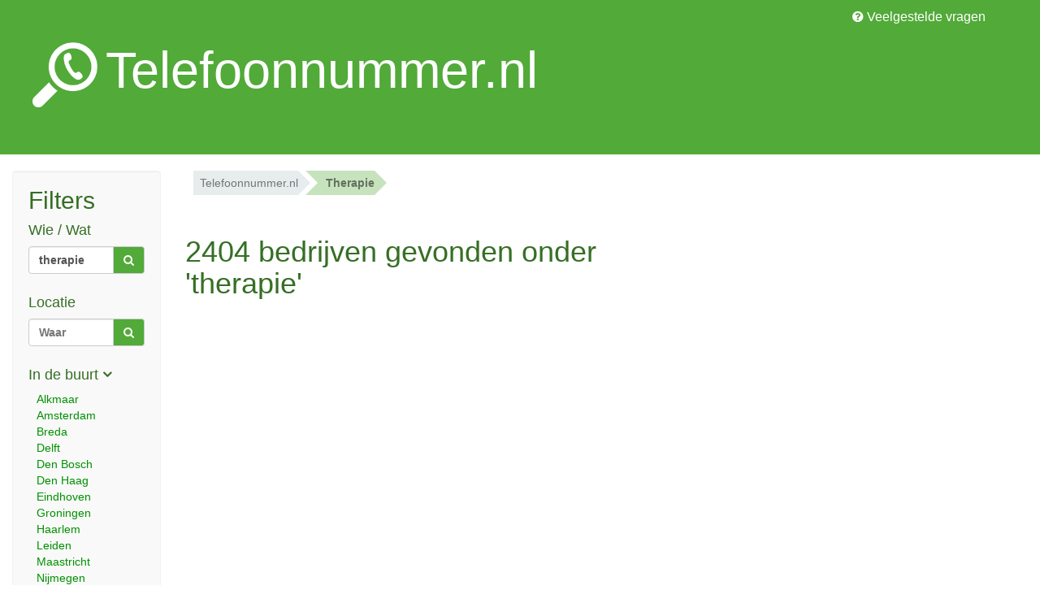

--- FILE ---
content_type: text/html; charset=utf-8
request_url: https://www.telefoonnummer.nl/zoeken/therapie
body_size: 35161
content:
<!DOCTYPE html><html><head><title>
    bedrijven met 'therapie' Nederland - 2404 gevonden in Nederland - Telefoonnummer.nl </title><meta http-equiv="content-type" content="text/html; charset=UTF-8" /><meta http-equiv="Cache-control" content="public"><meta charset="UTF-8"><meta name="description" content="bedrijven met 'therapie' Nederland gevonden via telefoonnummer.nl - In totaal hebben wij 2404 bedrijven met 'therapie' gevonden in Nederland. Telefoonnummers en adres zoeken en vinden van bedrijven met 'therapie'"><meta http-equiv="X-UA-Compatible" content="IE=edge,chrome=1"><meta name="viewport" content="width=device-width"><link rel="shortcut icon" href="BaseFramework/Content/Images/favicon.ico"><base href="https://www.telefoonnummer.nl/"><link rel="stylesheet" type="text/css" href="BaseFramework/Content/Css/Core/bootstrap.min.css?1468406438"/><link rel="stylesheet" type="text/css" href="BaseFramework/Content/Css/Core/Core.min.css?1468406438"/><link rel="stylesheet" type="text/css" href="BaseFramework/Content/Css/Core/BaseFramework.min.css?1468406438"/><link rel="stylesheet" type="text/css" href="BaseFramework/Content/Css/Core/font-awesome.min.css?1468406438"/><link rel="stylesheet" type="text/css" href="BaseFramework/Content/Css/Core/jquery-dataTables.min.css?1468406438"/><link rel="stylesheet" type="text/css" href="BaseFramework/Content/Css/Site/Site.min.css?1468406438"/><script type="text/javascript">var subroot = "";</script><script type="text/javascript" src="BaseFramework/Content/Scripts/Core/jquery.min.js?1468406439"></script><script type="text/javascript" src="BaseFramework/Content/Scripts/Core/bootstrap.min.js?1468406439"></script><script type="text/javascript" src="BaseFramework/Content/Scripts/Core/POST.min.js?1468406439"></script> </head><body><script>
    (function(i, s, o, g, r, a, m) {        i['GoogleAnalyticsObject'] = r;        i[r] = i[r] || function() {            (i[r].q = i[r].q || []).push(arguments)
        }, i[r].l = 1 * new Date();        a = s.createElement(o),                m = s.getElementsByTagName(o)[0];        a.async = 1;        a.src = g;        m.parentNode.insertBefore(a, m)
    })(window, document, 'script', '//www.google-analytics.com/analytics.js', 'ga');    ga('create', 'UA-56823952-1', 'auto');    ga('send', 'pageview'); </script><div class="wrapper" ><div class="wrapper-content"> <div class="jumbotron jbt-green" style="padding-top: 10px;"> <div class="container"> <div class="row bf-top-menu"> <div class="col-sm-12 text-right" style="font-size: 16px;"> <a href="veelgestelde-vragen"><i class="fa fa-question-circle"></i> Veelgestelde vragen</a>&nbsp;&nbsp;&nbsp; <!-- <a href="bedrijfaanmelden"><i class="fa fa-lock"></i> Aanmelden</a> --> </div> </div> <div class="row"> <div class="col-sm-12" style="padding: 0; margin: 20px 0; margin-bottom: 10px;"> <a href=""> <img src="BaseFramework/Content/Images/logo_icon.png" alt="Responsive image" style="display: block; width: 80px;height: auto; margin-bottom: 0px; float:left;"/> <h1 style="float:left; margin: 0; margin-left: 10px;">Telefoonnummer.nl</h1> </a> </div> </div> <div class="modal fade bs-login-modal-lg" tabindex="-1" role="dialog" aria-labelledby="loginModal" aria-hidden="true"> <div class="modal-dialog modal-lg"> <div class="modal-content bf-modal-content"> <div class="modal-header bf-modal-header"> <button type="button" class="close" data-dismiss="modal"><span aria-hidden="true">&times;</span><span class="sr-only">Close</span></button> <h4 class="modal-title" id="myModalLabel">Inloggen / aanmelden</h4> </div> <div class="modal-body"> <div class="row"> <div class="col-sm-6" style="border-right: 1px solid #eee;"> <h3 style="padding-left: 15px; color: #009e07;"><i class="fa fa-lock"></i> Inloggen</h3> <div class="alert alert-danger" style="display: none;"> </div> <form role="form" data-target="Site/DataModels/accounts.php" name="login"> <input type="hidden" name="postTarget" value="loginAccount"> <div class="col-sm-12"> <div class="form-group"> <label for="inp_login_email" style="font-size: 20px;">E-mailadres</label> <input type="email" class="form-control input-md" id="inp_login_email" name="Email" placeholder="E-mailadres"> </div> <a href="#">Activeren</a> </div> <div class="col-sm-12" style="margin-top: 10px;"> <div class="form-group"> <label for="inp_login_pass" style="font-size: 20px;">Wachtwoord</label> <input type="password" class="form-control input-md" id="inp_login_pass" name="Password" placeholder="Wachtwoord"> </div> <a href="#">Wachtwoord vergeten?</a> </div> <div class="col-sm-12"> <button type="submit" rel="accountlogin" class="btn btn-success btn-lg pull-right" style="padding: 10px 50px;"><i class="fa fa-sign-in"></i> Inloggen</button> <br><br> </div> </form> </div> <div class="col-sm-6"> <h3 style="color: #009e07;"><i class="fa fa-users"></i> Nog geen account?</h3> <br> <div class="panel-group" id="accordion"> <div class="panel panel-primary"> <div class="panel-heading"> <h4 class="panel-title"> <a data-toggle="collapse" data-parent="#accordion" href="#collapseOne">
                                            Bedrijf </a> </h4> </div> <div id="collapseOne" class="panel-collapse collapse in"> <div class="panel-body"> <ul> <li>Voeg je eigen bedrijf toe</li> <li>Beter worden gevonden</li> <li>Reviews ontvangen</li> <li>Adverteren</li> </ul> <a href="bedrijf-aanmelden" class="btn btn-md btn-primary btn-block"><i class="fa fa-building"></i> <strong>Aanmelden als bedrijf</strong></a> </div> </div> </div> <div class="panel panel-success"> <div class="panel-heading"> <h4 class="panel-title"> <a data-toggle="collapse" data-parent="#accordion" href="#collapseTwo">
                                            Particlulier </a> </h4> </div> <div id="collapseTwo" class="panel-collapse collapse"> <div class="panel-body"> <ul> <li>Beheer contactpersonen</li> <li>Specifiekere zoekresultaten</li> <li><strong>Geheel gratis</strong></li> </ul> <a href="particulier-aanmelden" class="btn btn-md btn-success btn-block"><i class="fa fa-user"></i> <strong>Aanmelden als particulier</strong></a> </div> </div> </div> </div> </div> </div> </div> </div> </div> </div> </div> </div> <script type="text/javascript" src="BaseFramework/Content/Scripts/Plugins/searchengine/searchengine.min.js"></script> <script type="text/javascript">
    /*
     AUTOCOMPLETE FOR WHERE BOX ON HOMEPAGE
     */
    var cachedCategoriesOptions = [{"ID":"1","Description":"Aanhangwagen","DescriptionPlural":"Aanhangwagens","Linkname":"aanhangwagen","Deleted":"0","Validated":"1","BusinesscategorymainID":null},{"ID":"2","Description":"Aannemer","DescriptionPlural":"Aannemers","Linkname":"aannemer","Deleted":"0","Validated":"1","BusinesscategorymainID":null},{"ID":"3","Description":"Aardewerk","DescriptionPlural":"Aardewerken","Linkname":"aardewerk","Deleted":"0","Validated":"1","BusinesscategorymainID":null},{"ID":"4","Description":"Aardgas","DescriptionPlural":"Aardgassen","Linkname":"aardgas","Deleted":"0","Validated":"1","BusinesscategorymainID":null},{"ID":"5","Description":"Aardolie","DescriptionPlural":"Aardolie","Linkname":"aardolie","Deleted":"0","Validated":"1","BusinesscategorymainID":null},{"ID":"6","Description":"Accountant","DescriptionPlural":"Accountants","Linkname":"accountant","Deleted":"0","Validated":"1","BusinesscategorymainID":null},{"ID":"7","Description":"Acupunctuur","DescriptionPlural":"Acupunctuur","Linkname":"acupunctuur","Deleted":"0","Validated":"1","BusinesscategorymainID":null},{"ID":"8","Description":"Administratiekantoor","DescriptionPlural":"Administratiekantoren","Linkname":"administratiekantoor","Deleted":"0","Validated":"1","BusinesscategorymainID":null},{"ID":"9","Description":"Adviesbureau","DescriptionPlural":"Adviesbureaus","Linkname":"adviesbureau","Deleted":"0","Validated":"1","BusinesscategorymainID":null},{"ID":"10","Description":"Advocaat","DescriptionPlural":"Advocaten","Linkname":"advocaat","Deleted":"0","Validated":"1","BusinesscategorymainID":null},{"ID":"11","Description":"Afvalverwerking","DescriptionPlural":"Afvalverwerkingen","Linkname":"afvalverwerking","Deleted":"0","Validated":"1","BusinesscategorymainID":null},{"ID":"12","Description":"Agrarische machine","DescriptionPlural":"Agrarische machines","Linkname":"agrarische-machine","Deleted":"0","Validated":"1","BusinesscategorymainID":null},{"ID":"13","Description":"Alarminstallatie","DescriptionPlural":"Alarminstallaties","Linkname":"alarminstallatie","Deleted":"0","Validated":"1","BusinesscategorymainID":null},{"ID":"14","Description":"Ambulance","DescriptionPlural":"Ambulances","Linkname":"ambulance","Deleted":"0","Validated":"1","BusinesscategorymainID":null},{"ID":"15","Description":"Antiek","DescriptionPlural":"","Linkname":"antiek","Deleted":"0","Validated":"1","BusinesscategorymainID":null},{"ID":"16","Description":"Apotheek","DescriptionPlural":"Apotheken","Linkname":"apotheek","Deleted":"0","Validated":"1","BusinesscategorymainID":null},{"ID":"17","Description":"Arbeidsbureau","DescriptionPlural":"Arbeidsbureaus","Linkname":"arbeidsbureau","Deleted":"0","Validated":"1","BusinesscategorymainID":null},{"ID":"18","Description":"Arbodienst","DescriptionPlural":"Arbodiensten","Linkname":"arbodienst","Deleted":"0","Validated":"1","BusinesscategorymainID":null},{"ID":"19","Description":"Archief","DescriptionPlural":"","Linkname":"archief","Deleted":"0","Validated":"1","BusinesscategorymainID":null},{"ID":"20","Description":"Architect","DescriptionPlural":"Architecten","Linkname":"architect","Deleted":"0","Validated":"1","BusinesscategorymainID":null},{"ID":"21","Description":"Artiest","DescriptionPlural":"Artiesten","Linkname":"artiest","Deleted":"0","Validated":"1","BusinesscategorymainID":null},{"ID":"22","Description":"Astroloog","DescriptionPlural":"Astrologen","Linkname":"astroloog","Deleted":"0","Validated":"1","BusinesscategorymainID":null},{"ID":"23","Description":"Audio en video","DescriptionPlural":"","Linkname":"audio-en-video","Deleted":"0","Validated":"1","BusinesscategorymainID":null},{"ID":"24","Description":"Auto onderdeel","DescriptionPlural":"Auto onderdelen","Linkname":"auto-onderdeel","Deleted":"0","Validated":"1","BusinesscategorymainID":null},{"ID":"25","Description":"Autobedrijf","DescriptionPlural":"Autobedrijven","Linkname":"autobedrijf","Deleted":"0","Validated":"1","BusinesscategorymainID":null},{"ID":"26","Description":"Autolease","DescriptionPlural":"Autoleasebedrijven","Linkname":"autolease","Deleted":"0","Validated":"1","BusinesscategorymainID":null},{"ID":"27","Description":"Automatisering","DescriptionPlural":"","Linkname":"automatisering","Deleted":"0","Validated":"1","BusinesscategorymainID":null},{"ID":"28","Description":"Autoproducent","DescriptionPlural":"Autoproducenten","Linkname":"autoproducent","Deleted":"0","Validated":"1","BusinesscategorymainID":null},{"ID":"29","Description":"Autosloperij","DescriptionPlural":"Autosloperijen","Linkname":"autosloperij","Deleted":"0","Validated":"1","BusinesscategorymainID":null},{"ID":"30","Description":"Autoverhuur","DescriptionPlural":"Autoverhuurders","Linkname":"autoverhuur","Deleted":"0","Validated":"1","BusinesscategorymainID":null},{"ID":"31","Description":"Autoverkoop","DescriptionPlural":"Autoverkopers","Linkname":"autoverkoop","Deleted":"0","Validated":"1","BusinesscategorymainID":null},{"ID":"32","Description":"Babyartikel","DescriptionPlural":"Babyartikelen","Linkname":"babyartikel","Deleted":"0","Validated":"1","BusinesscategorymainID":null},{"ID":"33","Description":"Badkamer","DescriptionPlural":"Badkamers","Linkname":"badkamer","Deleted":"0","Validated":"1","BusinesscategorymainID":null},{"ID":"34","Description":"Baggerwerk","DescriptionPlural":"Baggerwerken","Linkname":"baggerwerk","Deleted":"0","Validated":"1","BusinesscategorymainID":null},{"ID":"35","Description":"Bakker","DescriptionPlural":"Bakkers","Linkname":"bakker","Deleted":"0","Validated":"1","BusinesscategorymainID":null},{"ID":"36","Description":"Band","DescriptionPlural":"Banden","Linkname":"band","Deleted":"0","Validated":"1","BusinesscategorymainID":null},{"ID":"37","Description":"Bank","DescriptionPlural":"Banken","Linkname":"bank","Deleted":"0","Validated":"1","BusinesscategorymainID":null},{"ID":"38","Description":"Banketbakker","DescriptionPlural":"Banketbakkers","Linkname":"banketbakker","Deleted":"0","Validated":"1","BusinesscategorymainID":null},{"ID":"39","Description":"Basisschool","DescriptionPlural":"Basisscholen","Linkname":"basisschool","Deleted":"0","Validated":"1","BusinesscategorymainID":null},{"ID":"40","Description":"Batterij en accu","DescriptionPlural":"Batterijen en accu&#39;s","Linkname":"batterij-en-accu","Deleted":"0","Validated":"1","BusinesscategorymainID":null},{"ID":"41","Description":"Bed and breakfast","DescriptionPlural":"","Linkname":"bed-and-breakfast","Deleted":"0","Validated":"1","BusinesscategorymainID":null},{"ID":"42","Description":"Bed en matras","DescriptionPlural":"Bedden en matrassen","Linkname":"bed-en-matras","Deleted":"0","Validated":"1","BusinesscategorymainID":null},{"ID":"43","Description":"Bedrijfsinrichting","DescriptionPlural":"Bedrijfsinrichtingen","Linkname":"bedrijfsinrichting","Deleted":"0","Validated":"1","BusinesscategorymainID":null},{"ID":"44","Description":"Bedrijfskleding","DescriptionPlural":"Bedrijfskleding","Linkname":"bedrijfskleding","Deleted":"0","Validated":"1","BusinesscategorymainID":null},{"ID":"45","Description":"Bedrijfsopleiding","DescriptionPlural":"Bedrijfsopleidingen","Linkname":"bedrijfsopleiding","Deleted":"0","Validated":"1","BusinesscategorymainID":null},{"ID":"46","Description":"Bedrijfsorganisatie","DescriptionPlural":"Bedrijfsorganisaties","Linkname":"bedrijfsorganisatie","Deleted":"0","Validated":"1","BusinesscategorymainID":null},{"ID":"47","Description":"Bedrijfswagenverhuur","DescriptionPlural":"Bedrijfswagenverhuurders","Linkname":"bedrijfswagenverhuur","Deleted":"0","Validated":"1","BusinesscategorymainID":null},{"ID":"48","Description":"Begraafplaats en crematorium","DescriptionPlural":"Begraafplaatsen en crematoriums","Linkname":"begraafplaats-en-crematorium","Deleted":"0","Validated":"1","BusinesscategorymainID":null},{"ID":"49","Description":"Bejaardenhuis","DescriptionPlural":"Bejaardenhuizen","Linkname":"bejaardenhuis","Deleted":"0","Validated":"1","BusinesscategorymainID":null},{"ID":"50","Description":"Belastingadvies","DescriptionPlural":"","Linkname":"belastingadvies","Deleted":"0","Validated":"1","BusinesscategorymainID":null},{"ID":"51","Description":"Beleggen","DescriptionPlural":"","Linkname":"beleggen","Deleted":"0","Validated":"1","BusinesscategorymainID":null},{"ID":"52","Description":"Beleggingsinstelling","DescriptionPlural":"","Linkname":"beleggingsinstelling","Deleted":"0","Validated":"1","BusinesscategorymainID":null},{"ID":"53","Description":"Beroepsonderwijs","DescriptionPlural":"","Linkname":"beroepsonderwijs","Deleted":"0","Validated":"1","BusinesscategorymainID":null},{"ID":"54","Description":"Beroepsorganisatie","DescriptionPlural":"Beroepsorganisaties","Linkname":"beroepsorganisatie","Deleted":"0","Validated":"1","BusinesscategorymainID":null},{"ID":"55","Description":"Bestrating","DescriptionPlural":"","Linkname":"bestrating","Deleted":"0","Validated":"1","BusinesscategorymainID":null},{"ID":"56","Description":"Betonwerk","DescriptionPlural":"Betonwerken","Linkname":"betonwerk","Deleted":"0","Validated":"1","BusinesscategorymainID":null},{"ID":"57","Description":"Beveiliging","DescriptionPlural":"","Linkname":"beveiliging","Deleted":"0","Validated":"1","BusinesscategorymainID":null},{"ID":"58","Description":"Bevestigingsmateriaal","DescriptionPlural":"Bevestigingsmaterialen","Linkname":"bevestigingsmateriaal","Deleted":"0","Validated":"1","BusinesscategorymainID":null},{"ID":"59","Description":"Bibliotheek","DescriptionPlural":"Bibliotheken","Linkname":"bibliotheek","Deleted":"0","Validated":"1","BusinesscategorymainID":null},{"ID":"60","Description":"Bierbrouwer","DescriptionPlural":"Bierbrouwers","Linkname":"bierbrouwer","Deleted":"0","Validated":"1","BusinesscategorymainID":null},{"ID":"61","Description":"Binnenvaart","DescriptionPlural":"","Linkname":"binnenvaart","Deleted":"0","Validated":"1","BusinesscategorymainID":null},{"ID":"62","Description":"Bioscoop","DescriptionPlural":"Bioscopen","Linkname":"bioscoop","Deleted":"0","Validated":"1","BusinesscategorymainID":null},{"ID":"63","Description":"Bloementeelt","DescriptionPlural":"","Linkname":"bloementeelt","Deleted":"0","Validated":"1","BusinesscategorymainID":null},{"ID":"64","Description":"Bloemist","DescriptionPlural":"Bloemisten","Linkname":"bloemist","Deleted":"0","Validated":"1","BusinesscategorymainID":null},{"ID":"65","Description":"Bodemonderzoek","DescriptionPlural":"Bodemonderzoeken","Linkname":"bodemonderzoek","Deleted":"0","Validated":"1","BusinesscategorymainID":null},{"ID":"66","Description":"Boekbinderij","DescriptionPlural":"Boekbinderijen","Linkname":"boekbinderij","Deleted":"0","Validated":"1","BusinesscategorymainID":null},{"ID":"67","Description":"Boekhandel","DescriptionPlural":"Boekhandels","Linkname":"boekhandel","Deleted":"0","Validated":"1","BusinesscategorymainID":null},{"ID":"68","Description":"Boekhouder","DescriptionPlural":"Boekhouders","Linkname":"boekhouder","Deleted":"0","Validated":"1","BusinesscategorymainID":null},{"ID":"69","Description":"Boekingsbureau","DescriptionPlural":"Boekingsbureaus","Linkname":"boekingsbureau","Deleted":"0","Validated":"1","BusinesscategorymainID":null},{"ID":"70","Description":"Bont","DescriptionPlural":"","Linkname":"bont","Deleted":"0","Validated":"1","BusinesscategorymainID":null},{"ID":"71","Description":"Boomverzorging","DescriptionPlural":"Boomverzorgingen","Linkname":"boomverzorging","Deleted":"0","Validated":"1","BusinesscategorymainID":null},{"ID":"72","Description":"Bosbeheer","DescriptionPlural":"","Linkname":"bosbeheer","Deleted":"0","Validated":"1","BusinesscategorymainID":null},{"ID":"73","Description":"Bosbouw","DescriptionPlural":"","Linkname":"bosbouw","Deleted":"0","Validated":"1","BusinesscategorymainID":null},{"ID":"74","Description":"Bouw","DescriptionPlural":"","Linkname":"bouw","Deleted":"0","Validated":"1","BusinesscategorymainID":null},{"ID":"75","Description":"Bouwfonds","DescriptionPlural":"Bouwfondsen","Linkname":"bouwfonds","Deleted":"0","Validated":"1","BusinesscategorymainID":null},{"ID":"76","Description":"Bouwmarkt","DescriptionPlural":"Bouwmarkten","Linkname":"bouwmarkt","Deleted":"0","Validated":"1","BusinesscategorymainID":null},{"ID":"77","Description":"Bouwmateriaal","DescriptionPlural":"Bouwmaterialen","Linkname":"bouwmateriaal","Deleted":"0","Validated":"1","BusinesscategorymainID":null},{"ID":"78","Description":"Bowlingbaan","DescriptionPlural":"Bowlingbanen","Linkname":"bowlingbaan","Deleted":"0","Validated":"1","BusinesscategorymainID":null},{"ID":"79","Description":"Brandkast","DescriptionPlural":"Brandkasten","Linkname":"brandkast","Deleted":"0","Validated":"1","BusinesscategorymainID":null},{"ID":"80","Description":"Brandweer","DescriptionPlural":"","Linkname":"brandweer","Deleted":"0","Validated":"1","BusinesscategorymainID":null},{"ID":"81","Description":"Bromfiets","DescriptionPlural":"Bromfietsen","Linkname":"bromfiets","Deleted":"0","Validated":"1","BusinesscategorymainID":null},{"ID":"82","Description":"Bruggenbouw","DescriptionPlural":"","Linkname":"bruggenbouw","Deleted":"0","Validated":"1","BusinesscategorymainID":null},{"ID":"83","Description":"Bruidsmode","DescriptionPlural":"","Linkname":"bruidsmode","Deleted":"0","Validated":"1","BusinesscategorymainID":null},{"ID":"84","Description":"Buitenlandse zaken","DescriptionPlural":"","Linkname":"buitenlandse-zaken","Deleted":"0","Validated":"1","BusinesscategorymainID":null},{"ID":"85","Description":"Buurthuis","DescriptionPlural":"Buurthuizen","Linkname":"buurthuis","Deleted":"0","Validated":"1","BusinesscategorymainID":null},{"ID":"87","Description":"Caf\u00e9","DescriptionPlural":"Cafe","Linkname":"cafe","Deleted":"0","Validated":"1","BusinesscategorymainID":null},{"ID":"88","Description":"Callcenter","DescriptionPlural":"Callcenters","Linkname":"callcenter","Deleted":"0","Validated":"1","BusinesscategorymainID":null},{"ID":"89","Description":"Camping","DescriptionPlural":"Campings","Linkname":"camping","Deleted":"0","Validated":"1","BusinesscategorymainID":null},{"ID":"90","Description":"Caravan","DescriptionPlural":"Caravans","Linkname":"caravan","Deleted":"0","Validated":"1","BusinesscategorymainID":null},{"ID":"91","Description":"Caravanstalling","DescriptionPlural":"Caravanstallingen","Linkname":"caravanstalling","Deleted":"0","Validated":"1","BusinesscategorymainID":null},{"ID":"92","Description":"Carrosseriebouw","DescriptionPlural":"","Linkname":"carrosseriebouw","Deleted":"0","Validated":"1","BusinesscategorymainID":null},{"ID":"93","Description":"Carwash","DescriptionPlural":"","Linkname":"carwash","Deleted":"0","Validated":"1","BusinesscategorymainID":null},{"ID":"94","Description":"Casino","DescriptionPlural":"Casino&#39;s","Linkname":"casino","Deleted":"0","Validated":"1","BusinesscategorymainID":null},{"ID":"95","Description":"Catering","DescriptionPlural":"","Linkname":"catering","Deleted":"0","Validated":"1","BusinesscategorymainID":null},{"ID":"96","Description":"Cement en beton","DescriptionPlural":"","Linkname":"cement-en-beton","Deleted":"0","Validated":"1","BusinesscategorymainID":null},{"ID":"97","Description":"Centrale verwarming","DescriptionPlural":"Centrale verwarmingen","Linkname":"centrale-verwarming","Deleted":"0","Validated":"1","BusinesscategorymainID":null},{"ID":"98","Description":"Chauffeur","DescriptionPlural":"Chauffeurs","Linkname":"chauffeur","Deleted":"0","Validated":"1","BusinesscategorymainID":null},{"ID":"99","Description":"Chemisch product","DescriptionPlural":"Chemische producten","Linkname":"chemisch-product","Deleted":"0","Validated":"1","BusinesscategorymainID":null},{"ID":"100","Description":"Clown","DescriptionPlural":"Clowns","Linkname":"clown","Deleted":"0","Validated":"1","BusinesscategorymainID":null},{"ID":"101","Description":"Coaching","DescriptionPlural":"Coachen","Linkname":"coaching","Deleted":"0","Validated":"1","BusinesscategorymainID":null},{"ID":"102","Description":"Coffeeshop","DescriptionPlural":"Coffeeshops","Linkname":"coffeeshop","Deleted":"0","Validated":"1","BusinesscategorymainID":null},{"ID":"103","Description":"Communicatieapparatuur","DescriptionPlural":"Communicatieapparaturen","Linkname":"communicatieapparatuur","Deleted":"0","Validated":"1","BusinesscategorymainID":null},{"ID":"104","Description":"Computer en randapparatuur","DescriptionPlural":"Computer en randapparaturen","Linkname":"computer-en-randapparatuur","Deleted":"0","Validated":"1","BusinesscategorymainID":null},{"ID":"105","Description":"Computerreparatie","DescriptionPlural":"Computerreparaties","Linkname":"computerreparatie","Deleted":"0","Validated":"1","BusinesscategorymainID":null},{"ID":"106","Description":"Conflictbemiddeling","DescriptionPlural":"","Linkname":"conflictbemiddeling","Deleted":"0","Validated":"1","BusinesscategorymainID":null},{"ID":"107","Description":"Congres en beurs","DescriptionPlural":"Congressen en beurzen","Linkname":"congres-en-beurs","Deleted":"0","Validated":"1","BusinesscategorymainID":null},{"ID":"108","Description":"Container","DescriptionPlural":"Containers","Linkname":"container","Deleted":"0","Validated":"1","BusinesscategorymainID":null},{"ID":"109","Description":"Copyshop","DescriptionPlural":"Copyshops","Linkname":"copyshop","Deleted":"0","Validated":"1","BusinesscategorymainID":null},{"ID":"110","Description":"Cosmetica","DescriptionPlural":"","Linkname":"cosmetica","Deleted":"0","Validated":"1","BusinesscategorymainID":null},{"ID":"111","Description":"Cultureel onderwijs","DescriptionPlural":"","Linkname":"cultureel-onderwijs","Deleted":"0","Validated":"1","BusinesscategorymainID":null},{"ID":"112","Description":"Dagverblijf","DescriptionPlural":"Dagverblijven","Linkname":"dagverblijf","Deleted":"0","Validated":"1","BusinesscategorymainID":null},{"ID":"113","Description":"Dakdekker","DescriptionPlural":"Dakdekkers","Linkname":"dakdekker","Deleted":"0","Validated":"1","BusinesscategorymainID":null},{"ID":"114","Description":"Dameskleding","DescriptionPlural":"","Linkname":"dameskleding","Deleted":"0","Validated":"1","BusinesscategorymainID":null},{"ID":"115","Description":"Dansschool","DescriptionPlural":"Dansscholen","Linkname":"dansschool","Deleted":"0","Validated":"1","BusinesscategorymainID":null},{"ID":"116","Description":"Databank","DescriptionPlural":"Databanken","Linkname":"databank","Deleted":"0","Validated":"1","BusinesscategorymainID":null},{"ID":"117","Description":"Dating","DescriptionPlural":"","Linkname":"dating","Deleted":"0","Validated":"1","BusinesscategorymainID":null},{"ID":"118","Description":"Defensie","DescriptionPlural":"","Linkname":"defensie","Deleted":"0","Validated":"1","BusinesscategorymainID":null},{"ID":"119","Description":"Delfstofwinning","DescriptionPlural":"","Linkname":"delfstofwinning","Deleted":"0","Validated":"1","BusinesscategorymainID":null},{"ID":"120","Description":"Detailhandel","DescriptionPlural":"Detailhandels","Linkname":"detailhandel","Deleted":"0","Validated":"1","BusinesscategorymainID":null},{"ID":"121","Description":"Deurwaarder","DescriptionPlural":"Deurwaarders","Linkname":"deurwaarder","Deleted":"0","Validated":"1","BusinesscategorymainID":null},{"ID":"122","Description":"Dienstverlening","DescriptionPlural":"Dienstverleningen","Linkname":"dienstverlening","Deleted":"0","Validated":"1","BusinesscategorymainID":null},{"ID":"123","Description":"Dienstverlening voor het onderwijs","DescriptionPlural":"","Linkname":"dienstverlening-voor-het-onderwijs","Deleted":"0","Validated":"1","BusinesscategorymainID":null},{"ID":"124","Description":"Dierenambulance","DescriptionPlural":"Dierenambulances","Linkname":"dierenambulance","Deleted":"0","Validated":"1","BusinesscategorymainID":null},{"ID":"125","Description":"Dierenarts","DescriptionPlural":"Dierenartsen","Linkname":"dierenarts","Deleted":"0","Validated":"1","BusinesscategorymainID":null},{"ID":"126","Description":"Dierenasiel","DescriptionPlural":"Dierenasiels","Linkname":"dierenasiel","Deleted":"0","Validated":"1","BusinesscategorymainID":null},{"ID":"127","Description":"Dierenpension","DescriptionPlural":"","Linkname":"dierenpension","Deleted":"0","Validated":"1","BusinesscategorymainID":null},{"ID":"128","Description":"Dierentuin","DescriptionPlural":"Dierentuinen","Linkname":"dierentuin","Deleted":"0","Validated":"1","BusinesscategorymainID":null},{"ID":"129","Description":"Dierenverzorging","DescriptionPlural":"","Linkname":"dierenverzorging","Deleted":"0","Validated":"1","BusinesscategorymainID":null},{"ID":"130","Description":"Dierenwinkel","DescriptionPlural":"Dierenwinkels","Linkname":"dierenwinkel","Deleted":"0","Validated":"1","BusinesscategorymainID":null},{"ID":"131","Description":"Diervoeder","DescriptionPlural":"Diervoeders","Linkname":"diervoeder","Deleted":"0","Validated":"1","BusinesscategorymainID":null},{"ID":"132","Description":"Di\u00ebtist","DescriptionPlural":"Di\u00ebtisten","Linkname":"dietist","Deleted":"0","Validated":"1","BusinesscategorymainID":null},{"ID":"133","Description":"Distributeur","DescriptionPlural":"Distributeurs","Linkname":"distributeur","Deleted":"0","Validated":"1","BusinesscategorymainID":null},{"ID":"134","Description":"Douane","DescriptionPlural":"","Linkname":"douane","Deleted":"0","Validated":"1","BusinesscategorymainID":null},{"ID":"135","Description":"Drank","DescriptionPlural":"Dranken","Linkname":"drank","Deleted":"0","Validated":"1","BusinesscategorymainID":null},{"ID":"136","Description":"Drogist","DescriptionPlural":"Drogisten","Linkname":"drogist","Deleted":"0","Validated":"1","BusinesscategorymainID":null},{"ID":"137","Description":"Druiventeelt","DescriptionPlural":"","Linkname":"druiventeelt","Deleted":"0","Validated":"1","BusinesscategorymainID":null},{"ID":"138","Description":"Drukkerij","DescriptionPlural":"Drukkerijen","Linkname":"drukkerij","Deleted":"0","Validated":"1","BusinesscategorymainID":null},{"ID":"139","Description":"Drukwerkverspreiding","DescriptionPlural":"","Linkname":"drukwerkverspreiding","Deleted":"0","Validated":"1","BusinesscategorymainID":null},{"ID":"140","Description":"Electromotor","DescriptionPlural":"Electromotors","Linkname":"electromotor","Deleted":"0","Validated":"1","BusinesscategorymainID":null},{"ID":"141","Description":"Elektrici\u00ebn","DescriptionPlural":"Elektrici\u00ebns","Linkname":"elektricien","Deleted":"0","Validated":"1","BusinesscategorymainID":null},{"ID":"142","Description":"Elektrisch apparaat","DescriptionPlural":"Elektrische apparaten","Linkname":"elektrisch-apparaat","Deleted":"0","Validated":"1","BusinesscategorymainID":null},{"ID":"143","Description":"Elektronica","DescriptionPlural":"","Linkname":"elektronica","Deleted":"0","Validated":"1","BusinesscategorymainID":null},{"ID":"144","Description":"Elektronisch component","DescriptionPlural":"Elektronische componenten","Linkname":"elektronisch-component","Deleted":"0","Validated":"1","BusinesscategorymainID":null},{"ID":"145","Description":"Elektrotechnisch installateur","DescriptionPlural":"Elektrotechnische installateurs","Linkname":"elektrotechnisch-installateur","Deleted":"0","Validated":"1","BusinesscategorymainID":null},{"ID":"146","Description":"Erotiek","DescriptionPlural":"","Linkname":"erotiek","Deleted":"0","Validated":"1","BusinesscategorymainID":null},{"ID":"147","Description":"Escortservice","DescriptionPlural":"Escortservices","Linkname":"escortservice","Deleted":"0","Validated":"1","BusinesscategorymainID":null},{"ID":"148","Description":"Etalageverzorging","DescriptionPlural":"","Linkname":"etalageverzorging","Deleted":"0","Validated":"1","BusinesscategorymainID":null},{"ID":"149","Description":"Evenementenhal","DescriptionPlural":"Evenementenhallen","Linkname":"evenementenhal","Deleted":"0","Validated":"1","BusinesscategorymainID":null},{"ID":"150","Description":"Evenementenverzorging","DescriptionPlural":"","Linkname":"evenementenverzorging","Deleted":"0","Validated":"1","BusinesscategorymainID":null},{"ID":"151","Description":"Facility management","DescriptionPlural":"","Linkname":"facility-management","Deleted":"0","Validated":"1","BusinesscategorymainID":null},{"ID":"152","Description":"Feestartikel","DescriptionPlural":"Feestartikelen","Linkname":"feestartikel","Deleted":"0","Validated":"1","BusinesscategorymainID":null},{"ID":"153","Description":"Fiets","DescriptionPlural":"Fietsen","Linkname":"fiets","Deleted":"0","Validated":"1","BusinesscategorymainID":null},{"ID":"154","Description":"Fietsenwinkel","DescriptionPlural":"Fietsenwinkels","Linkname":"fietsenwinkel","Deleted":"0","Validated":"1","BusinesscategorymainID":null},{"ID":"155","Description":"Fietsfabricage","DescriptionPlural":"","Linkname":"fietsfabricage","Deleted":"0","Validated":"1","BusinesscategorymainID":null},{"ID":"156","Description":"Financieel","DescriptionPlural":"","Linkname":"financieel","Deleted":"0","Validated":"1","BusinesscategorymainID":null},{"ID":"157","Description":"Financi\u00eble dienstverlening","DescriptionPlural":"","Linkname":"financiele-dienstverlening","Deleted":"0","Validated":"1","BusinesscategorymainID":null},{"ID":"158","Description":"Financiering","DescriptionPlural":"Financieringen","Linkname":"financiering","Deleted":"0","Validated":"1","BusinesscategorymainID":null},{"ID":"159","Description":"Folie","DescriptionPlural":"Folies","Linkname":"folie","Deleted":"0","Validated":"1","BusinesscategorymainID":null},{"ID":"160","Description":"Fotograaf","DescriptionPlural":"Fotografen","Linkname":"fotograaf","Deleted":"0","Validated":"1","BusinesscategorymainID":null},{"ID":"161","Description":"Fotografie","DescriptionPlural":"","Linkname":"fotografie","Deleted":"0","Validated":"1","BusinesscategorymainID":null},{"ID":"162","Description":"Fotowinkel","DescriptionPlural":"Fotowinkels","Linkname":"fotowinkel","Deleted":"0","Validated":"1","BusinesscategorymainID":null},{"ID":"163","Description":"Funderingstechniek","DescriptionPlural":"","Linkname":"funderingstechniek","Deleted":"0","Validated":"1","BusinesscategorymainID":null},{"ID":"164","Description":"Fysiotherapie","DescriptionPlural":"Fysiotherapie\u00ebn","Linkname":"fysiotherapie","Deleted":"0","Validated":"1","BusinesscategorymainID":null},{"ID":"165","Description":"Garage","DescriptionPlural":"","Linkname":"garage","Deleted":"0","Validated":"1","BusinesscategorymainID":null},{"ID":"166","Description":"Gas, water en elektra","DescriptionPlural":"","Linkname":"gas-water-en-elektra","Deleted":"0","Validated":"1","BusinesscategorymainID":null},{"ID":"167","Description":"Gasapparaat","DescriptionPlural":"Gasapparaten","Linkname":"gasapparaat","Deleted":"0","Validated":"1","BusinesscategorymainID":null},{"ID":"168","Description":"Geestelijke zorg","DescriptionPlural":"","Linkname":"geestelijke-zorg","Deleted":"0","Validated":"1","BusinesscategorymainID":null},{"ID":"169","Description":"Gehandicaptenzorg","DescriptionPlural":"","Linkname":"gehandicaptenzorg","Deleted":"0","Validated":"1","BusinesscategorymainID":null},{"ID":"170","Description":"Gemeenschapshuis","DescriptionPlural":"Gemeenschapshuizen","Linkname":"gemeenschapshuis","Deleted":"0","Validated":"1","BusinesscategorymainID":null},{"ID":"171","Description":"Gemeentehuis","DescriptionPlural":"Gemeentehuizen","Linkname":"gemeentehuis","Deleted":"0","Validated":"1","BusinesscategorymainID":null},{"ID":"172","Description":"Gereedschap","DescriptionPlural":"Gereedschappen","Linkname":"gereedschap","Deleted":"0","Validated":"1","BusinesscategorymainID":null},{"ID":"173","Description":"Geschenkartikel","DescriptionPlural":"Geschenkartikelen","Linkname":"geschenkartikel","Deleted":"0","Validated":"1","BusinesscategorymainID":null},{"ID":"174","Description":"Gevangenis en justitie","DescriptionPlural":"Gevangenissen en justitie","Linkname":"gevangenis-en-justitie","Deleted":"0","Validated":"1","BusinesscategorymainID":null},{"ID":"175","Description":"Glas","DescriptionPlural":"Glas","Linkname":"glas","Deleted":"0","Validated":"1","BusinesscategorymainID":null},{"ID":"176","Description":"Glaszetter","DescriptionPlural":"Glaszetters","Linkname":"glaszetter","Deleted":"0","Validated":"1","BusinesscategorymainID":null},{"ID":"177","Description":"Glazenwasser","DescriptionPlural":"Glazenwassers","Linkname":"glazenwasser","Deleted":"0","Validated":"1","BusinesscategorymainID":null},{"ID":"178","Description":"Goed doel","DescriptionPlural":"Goede doelen","Linkname":"goed-doel","Deleted":"0","Validated":"1","BusinesscategorymainID":null},{"ID":"179","Description":"Goochelaar","DescriptionPlural":"Goochelaars","Linkname":"goochelaar","Deleted":"0","Validated":"1","BusinesscategorymainID":null},{"ID":"180","Description":"Golfbaan","DescriptionPlural":"Golfbanen","Linkname":"golfbaan","Deleted":"0","Validated":"1","BusinesscategorymainID":null},{"ID":"181","Description":"Gordijn","DescriptionPlural":"Gordijnen","Linkname":"gordijn","Deleted":"0","Validated":"1","BusinesscategorymainID":null},{"ID":"182","Description":"Grafische vormgeving","DescriptionPlural":"","Linkname":"grafische-vormgeving","Deleted":"0","Validated":"1","BusinesscategorymainID":null},{"ID":"183","Description":"Groenteboer","DescriptionPlural":"Groenteboeren","Linkname":"groenteboer","Deleted":"0","Validated":"1","BusinesscategorymainID":null},{"ID":"184","Description":"Grondboring","DescriptionPlural":"","Linkname":"grondboring","Deleted":"0","Validated":"1","BusinesscategorymainID":null},{"ID":"185","Description":"Grondverzet","DescriptionPlural":"","Linkname":"grondverzet","Deleted":"0","Validated":"1","BusinesscategorymainID":null},{"ID":"186","Description":"Groothandel","DescriptionPlural":"Groothandels","Linkname":"groothandel","Deleted":"0","Validated":"1","BusinesscategorymainID":null},{"ID":"187","Description":"Groothandel in afval en schroot","DescriptionPlural":"Groothandels in afval en schroot","Linkname":"groothandel-in-afval-en-schroot","Deleted":"0","Validated":"1","BusinesscategorymainID":null},{"ID":"188","Description":"Groothandel in bloemen en planten","DescriptionPlural":"Groothandels in bloemen en planten","Linkname":"groothandel-in-bloemen-en-planten","Deleted":"0","Validated":"1","BusinesscategorymainID":null},{"ID":"189","Description":"Groothandel in bouwmateriaal","DescriptionPlural":"Groothandels in bouwmateriaal","Linkname":"groothandel-in-bouwmateriaal","Deleted":"0","Validated":"1","BusinesscategorymainID":null},{"ID":"190","Description":"Groothandel in brandstoffen","DescriptionPlural":"Groothandels in brandstoffen","Linkname":"groothandel-in-brandstoffen","Deleted":"0","Validated":"1","BusinesscategorymainID":null},{"ID":"191","Description":"Groothandel in chemische producten","DescriptionPlural":"Groothandels in chemische producten","Linkname":"groothandel-in-chemische-producten","Deleted":"0","Validated":"1","BusinesscategorymainID":null},{"ID":"192","Description":"Groothandel in dranken","DescriptionPlural":"Groothandels in dranken","Linkname":"groothandel-in-dranken","Deleted":"0","Validated":"1","BusinesscategorymainID":null},{"ID":"193","Description":"Groothandel in elektrische apparatuur","DescriptionPlural":"Groothandels in elektrische apparatuur","Linkname":"groothandel-in-elektrische-apparatuur","Deleted":"0","Validated":"1","BusinesscategorymainID":null},{"ID":"194","Description":"Groothandel in farmaceutische producten","DescriptionPlural":"Groothandels in farmaceutische producten","Linkname":"groothandel-in-farmaceutische-producten","Deleted":"0","Validated":"1","BusinesscategorymainID":null},{"ID":"195","Description":"Groothandel in groente en fruit","DescriptionPlural":"Groothandels in groente en fruit","Linkname":"groothandel-in-groente-en-fruit","Deleted":"0","Validated":"1","BusinesscategorymainID":null},{"ID":"196","Description":"Groothandel in grondstoffen","DescriptionPlural":"Groothandels in grondstoffen","Linkname":"groothandel-in-grondstoffen","Deleted":"0","Validated":"1","BusinesscategorymainID":null},{"ID":"197","Description":"Groothandel in ICT-apparatuur","DescriptionPlural":"Groothandels in ICT-apparatuur","Linkname":"groothandel-in-ict-apparatuur","Deleted":"0","Validated":"1","BusinesscategorymainID":null},{"ID":"198","Description":"Groothandel in kleding en mode","DescriptionPlural":"Groothandels in kleding en mode","Linkname":"groothandel-in-kleding-en-mode","Deleted":"0","Validated":"1","BusinesscategorymainID":null},{"ID":"199","Description":"Groothandel in landbouwproducten","DescriptionPlural":"Groothandels in landbouwproducten","Linkname":"groothandel-in-landbouwproducten","Deleted":"0","Validated":"1","BusinesscategorymainID":null},{"ID":"200","Description":"Groothandel in levende dieren","DescriptionPlural":"Groothandels in levende dieren","Linkname":"groothandel-in-levende-dieren","Deleted":"0","Validated":"1","BusinesscategorymainID":null},{"ID":"201","Description":"Groothandel in machines","DescriptionPlural":"Groothandels in machines","Linkname":"groothandel-in-machines","Deleted":"0","Validated":"1","BusinesscategorymainID":null},{"ID":"202","Description":"Groothandel in meubels","DescriptionPlural":"Groothandels in meubels","Linkname":"groothandel-in-meubels","Deleted":"0","Validated":"1","BusinesscategorymainID":null},{"ID":"203","Description":"Groothandel in papier en karton","DescriptionPlural":"Groothandels in papier en karton","Linkname":"groothandel-in-papier-en-karton","Deleted":"0","Validated":"1","BusinesscategorymainID":null},{"ID":"204","Description":"Groothandel in vis en schaaldieren","DescriptionPlural":"Groothandels in vis en schaaldieren","Linkname":"groothandel-in-vis-en-schaaldieren","Deleted":"0","Validated":"1","BusinesscategorymainID":null},{"ID":"205","Description":"Groothandel in vlees","DescriptionPlural":"Groothandels in vlees","Linkname":"groothandel-in-vlees","Deleted":"0","Validated":"1","BusinesscategorymainID":null},{"ID":"206","Description":"Groothandel in voedingsmiddelen","DescriptionPlural":"Groothandels in voedingsmiddelen","Linkname":"groothandel-in-voedingsmiddelen","Deleted":"0","Validated":"1","BusinesscategorymainID":null},{"ID":"207","Description":"Haard en kachel","DescriptionPlural":"Haarden en kachels","Linkname":"haard-en-kachel","Deleted":"0","Validated":"1","BusinesscategorymainID":null},{"ID":"208","Description":"Handel","DescriptionPlural":"Handels","Linkname":"handel","Deleted":"0","Validated":"1","BusinesscategorymainID":null},{"ID":"209","Description":"Hardware","DescriptionPlural":"","Linkname":"hardware","Deleted":"0","Validated":"1","BusinesscategorymainID":null},{"ID":"210","Description":"Hengelsport","DescriptionPlural":"Hengelsporten","Linkname":"hengelsport","Deleted":"0","Validated":"1","BusinesscategorymainID":null},{"ID":"211","Description":"Herenkleding","DescriptionPlural":"","Linkname":"herenkleding","Deleted":"0","Validated":"1","BusinesscategorymainID":null},{"ID":"212","Description":"Hijswerktuig","DescriptionPlural":"","Linkname":"hijswerktuig","Deleted":"0","Validated":"1","BusinesscategorymainID":null},{"ID":"213","Description":"Hobbywinkel","DescriptionPlural":"Hobbywinkels","Linkname":"hobbywinkel","Deleted":"0","Validated":"1","BusinesscategorymainID":null},{"ID":"214","Description":"Holding","DescriptionPlural":"Holdings","Linkname":"holding","Deleted":"0","Validated":"1","BusinesscategorymainID":null},{"ID":"215","Description":"Hondenschool","DescriptionPlural":"Hondenscholen","Linkname":"hondenschool","Deleted":"0","Validated":"1","BusinesscategorymainID":null},{"ID":"216","Description":"Hoortoestel","DescriptionPlural":"Hoortoestellen","Linkname":"hoortoestel","Deleted":"0","Validated":"1","BusinesscategorymainID":null},{"ID":"217","Description":"Horecabenodigdheden","DescriptionPlural":"","Linkname":"horecabenodigdheden","Deleted":"0","Validated":"1","BusinesscategorymainID":null},{"ID":"218","Description":"Horloge","DescriptionPlural":"","Linkname":"horloge","Deleted":"0","Validated":"1","BusinesscategorymainID":null},{"ID":"219","Description":"Horloge en klok","DescriptionPlural":"Horloges en klokken","Linkname":"horloge-en-klok","Deleted":"0","Validated":"1","BusinesscategorymainID":null},{"ID":"220","Description":"Hosting","DescriptionPlural":"","Linkname":"hosting","Deleted":"0","Validated":"1","BusinesscategorymainID":null},{"ID":"221","Description":"Hotel","DescriptionPlural":"Hotels","Linkname":"hotel","Deleted":"0","Validated":"1","BusinesscategorymainID":null},{"ID":"222","Description":"Hout","DescriptionPlural":"","Linkname":"hout","Deleted":"0","Validated":"1","BusinesscategorymainID":null},{"ID":"223","Description":"Houtbewerking","DescriptionPlural":"","Linkname":"houtbewerking","Deleted":"0","Validated":"1","BusinesscategorymainID":null},{"ID":"224","Description":"Huisarts","DescriptionPlural":"Huisartsen","Linkname":"huisarts","Deleted":"0","Validated":"1","BusinesscategorymainID":null},{"ID":"225","Description":"Huishoudelijk apparaat","DescriptionPlural":"Huishoudelijke apparaten","Linkname":"huishoudelijk-apparaat","Deleted":"0","Validated":"1","BusinesscategorymainID":null},{"ID":"226","Description":"Huishoudelijk artikel","DescriptionPlural":"Huishoudelijke artikelen","Linkname":"huishoudelijk-artikel","Deleted":"0","Validated":"1","BusinesscategorymainID":null},{"ID":"227","Description":"Huishoudelijke hulp","DescriptionPlural":"","Linkname":"huishoudelijke-hulp","Deleted":"0","Validated":"1","BusinesscategorymainID":null},{"ID":"228","Description":"Hydraulisch apparaat","DescriptionPlural":"Hydraulische apparaten","Linkname":"hydraulisch-apparaat","Deleted":"0","Validated":"1","BusinesscategorymainID":null},{"ID":"229","Description":"Hypotheek","DescriptionPlural":"Hypotheken","Linkname":"hypotheek","Deleted":"0","Validated":"1","BusinesscategorymainID":null},{"ID":"230","Description":"ICT","DescriptionPlural":"","Linkname":"ict","Deleted":"0","Validated":"1","BusinesscategorymainID":null},{"ID":"231","Description":"Ijsbaan","DescriptionPlural":"Ijsbanen","Linkname":"ijsbaan","Deleted":"0","Validated":"1","BusinesscategorymainID":null},{"ID":"232","Description":"IJssalon","DescriptionPlural":"IJssalons","Linkname":"ijssalon","Deleted":"0","Validated":"1","BusinesscategorymainID":null},{"ID":"233","Description":"IJzerwaren","DescriptionPlural":"","Linkname":"ijzerwaren","Deleted":"0","Validated":"1","BusinesscategorymainID":null},{"ID":"234","Description":"Imker","DescriptionPlural":"","Linkname":"imker","Deleted":"0","Validated":"1","BusinesscategorymainID":null},{"ID":"235","Description":"Import auto's","DescriptionPlural":"","Linkname":"import-autos","Deleted":"0","Validated":"1","BusinesscategorymainID":null},{"ID":"236","Description":"Incassobureau","DescriptionPlural":"Incassobureaus","Linkname":"incassobureau","Deleted":"0","Validated":"1","BusinesscategorymainID":null},{"ID":"237","Description":"Industrie","DescriptionPlural":"","Linkname":"industrie","Deleted":"0","Validated":"1","BusinesscategorymainID":null},{"ID":"238","Description":"Informatielijn","DescriptionPlural":"Informatielijnen","Linkname":"informatielijn","Deleted":"0","Validated":"1","BusinesscategorymainID":null},{"ID":"239","Description":"Ingenieur","DescriptionPlural":"Ingenieurs","Linkname":"ingenieur","Deleted":"0","Validated":"1","BusinesscategorymainID":null},{"ID":"240","Description":"Ingenieursbureau","DescriptionPlural":"Ingenieursbureaus","Linkname":"ingenieursbureau","Deleted":"0","Validated":"1","BusinesscategorymainID":null},{"ID":"241","Description":"Inktpatroon","DescriptionPlural":"Inktpatronen","Linkname":"inktpatroon","Deleted":"0","Validated":"1","BusinesscategorymainID":null},{"ID":"242","Description":"Installatiebedrijf","DescriptionPlural":"Installatiebedrijven","Linkname":"installatiebedrijf","Deleted":"0","Validated":"1","BusinesscategorymainID":null},{"ID":"243","Description":"Interieur inrichting","DescriptionPlural":"","Linkname":"interieur-inrichting","Deleted":"0","Validated":"1","BusinesscategorymainID":null},{"ID":"244","Description":"Interieurbouw","DescriptionPlural":"","Linkname":"interieurbouw","Deleted":"0","Validated":"1","BusinesscategorymainID":null},{"ID":"245","Description":"Internetdienst","DescriptionPlural":"Internetdiensten","Linkname":"internetdienst","Deleted":"0","Validated":"1","BusinesscategorymainID":null},{"ID":"246","Description":"Isolatie","DescriptionPlural":"","Linkname":"isolatie","Deleted":"0","Validated":"1","BusinesscategorymainID":null},{"ID":"247","Description":"IT adviesbureau","DescriptionPlural":"IT adviesbureaus","Linkname":"it-adviesbureau","Deleted":"0","Validated":"1","BusinesscategorymainID":null},{"ID":"248","Description":"Jachthaven","DescriptionPlural":"Jachthavens","Linkname":"jachthaven","Deleted":"0","Validated":"1","BusinesscategorymainID":null},{"ID":"249","Description":"Jagen","DescriptionPlural":"","Linkname":"jagen","Deleted":"0","Validated":"1","BusinesscategorymainID":null},{"ID":"250","Description":"Jeugdherberg","DescriptionPlural":"","Linkname":"jeugdherberg","Deleted":"0","Validated":"1","BusinesscategorymainID":null},{"ID":"251","Description":"Jeugdzorg","DescriptionPlural":"","Linkname":"jeugdzorg","Deleted":"0","Validated":"1","BusinesscategorymainID":null},{"ID":"252","Description":"Journalistiek","DescriptionPlural":"","Linkname":"journalistiek","Deleted":"0","Validated":"1","BusinesscategorymainID":null},{"ID":"253","Description":"Juwelier","DescriptionPlural":"Juweliers","Linkname":"juwelier","Deleted":"0","Validated":"1","BusinesscategorymainID":null},{"ID":"254","Description":"Kaakchirurg","DescriptionPlural":"Kaakchirurgen","Linkname":"kaakchirurg","Deleted":"0","Validated":"1","BusinesscategorymainID":null},{"ID":"255","Description":"Kaartverkoop","DescriptionPlural":"Kaartverkopen","Linkname":"kaartverkoop","Deleted":"0","Validated":"1","BusinesscategorymainID":null},{"ID":"256","Description":"Kaaswinkel","DescriptionPlural":"Kaaswinkels","Linkname":"kaaswinkel","Deleted":"0","Validated":"1","BusinesscategorymainID":null},{"ID":"257","Description":"Kabel leggen","DescriptionPlural":"","Linkname":"kabel-leggen","Deleted":"0","Validated":"1","BusinesscategorymainID":null},{"ID":"258","Description":"Kalk en gips","DescriptionPlural":"","Linkname":"kalk-en-gips","Deleted":"0","Validated":"1","BusinesscategorymainID":null},{"ID":"259","Description":"Kampeerartikel","DescriptionPlural":"Kampeerartikelen","Linkname":"kampeerartikel","Deleted":"0","Validated":"1","BusinesscategorymainID":null},{"ID":"260","Description":"Kamperen","DescriptionPlural":"","Linkname":"kamperen","Deleted":"0","Validated":"1","BusinesscategorymainID":null},{"ID":"261","Description":"Kantoorartikel","DescriptionPlural":"Kantoorartikelen","Linkname":"kantoorartikel","Deleted":"0","Validated":"1","BusinesscategorymainID":null},{"ID":"262","Description":"Kapper","DescriptionPlural":"Kappers","Linkname":"kapper","Deleted":"0","Validated":"1","BusinesscategorymainID":null},{"ID":"263","Description":"Kappersbenodigdheden","DescriptionPlural":"","Linkname":"kappersbenodigdheden","Deleted":"0","Validated":"1","BusinesscategorymainID":null},{"ID":"264","Description":"Kartbaan","DescriptionPlural":"Kartbanen","Linkname":"kartbaan","Deleted":"0","Validated":"1","BusinesscategorymainID":null},{"ID":"265","Description":"Keramiek","DescriptionPlural":"","Linkname":"keramiek","Deleted":"0","Validated":"1","BusinesscategorymainID":null},{"ID":"266","Description":"Keuken","DescriptionPlural":"Keukens","Linkname":"keuken","Deleted":"0","Validated":"1","BusinesscategorymainID":null},{"ID":"267","Description":"Keuring en controle","DescriptionPlural":"","Linkname":"keuring-en-controle","Deleted":"0","Validated":"1","BusinesscategorymainID":null},{"ID":"268","Description":"Kinderboerderij","DescriptionPlural":"Kinderboerderijen","Linkname":"kinderboerderij","Deleted":"0","Validated":"1","BusinesscategorymainID":null},{"ID":"269","Description":"Kinderdagverblijf","DescriptionPlural":"Kinderdagverblijven","Linkname":"kinderdagverblijf","Deleted":"0","Validated":"1","BusinesscategorymainID":null},{"ID":"270","Description":"Kleding","DescriptionPlural":"","Linkname":"kleding","Deleted":"0","Validated":"1","BusinesscategorymainID":null},{"ID":"271","Description":"Kledingverhuur","DescriptionPlural":"","Linkname":"kledingverhuur","Deleted":"0","Validated":"1","BusinesscategorymainID":null},{"ID":"272","Description":"Kliniek","DescriptionPlural":"Klinieken","Linkname":"kliniek","Deleted":"0","Validated":"1","BusinesscategorymainID":null},{"ID":"273","Description":"Klusbedrijf","DescriptionPlural":"Klusbedrijven","Linkname":"klusbedrijf","Deleted":"0","Validated":"1","BusinesscategorymainID":null},{"ID":"274","Description":"Koeltechniek","DescriptionPlural":"Koeltechnieken","Linkname":"koeltechniek","Deleted":"0","Validated":"1","BusinesscategorymainID":null},{"ID":"275","Description":"Koffer en tas","DescriptionPlural":"Koffers en tassen","Linkname":"koffer-en-tas","Deleted":"0","Validated":"1","BusinesscategorymainID":null},{"ID":"276","Description":"Kookstudio","DescriptionPlural":"Kookstudio&#39;s","Linkname":"kookstudio","Deleted":"0","Validated":"1","BusinesscategorymainID":null},{"ID":"277","Description":"Kraamzorg","DescriptionPlural":"","Linkname":"kraamzorg","Deleted":"0","Validated":"1","BusinesscategorymainID":null},{"ID":"278","Description":"Krachtsport","DescriptionPlural":"Krachtsporten","Linkname":"krachtsport","Deleted":"0","Validated":"1","BusinesscategorymainID":null},{"ID":"279","Description":"Kringloopwinkel","DescriptionPlural":"Kringloopwinkels","Linkname":"kringloopwinkel","Deleted":"0","Validated":"1","BusinesscategorymainID":null},{"ID":"280","Description":"Kunst","DescriptionPlural":"","Linkname":"kunst","Deleted":"0","Validated":"1","BusinesscategorymainID":null},{"ID":"281","Description":"Kunststof product","DescriptionPlural":"Kunststof producten","Linkname":"kunststof-product","Deleted":"0","Validated":"1","BusinesscategorymainID":null},{"ID":"282","Description":"Laboratorium","DescriptionPlural":"Laboratoria","Linkname":"laboratorium","Deleted":"0","Validated":"1","BusinesscategorymainID":null},{"ID":"283","Description":"Lamp","DescriptionPlural":"Lampen","Linkname":"lamp","Deleted":"0","Validated":"1","BusinesscategorymainID":null},{"ID":"284","Description":"Land en tuinbouw","DescriptionPlural":"","Linkname":"land-en-tuinbouw","Deleted":"0","Validated":"1","BusinesscategorymainID":null},{"ID":"285","Description":"Lasbedrijf","DescriptionPlural":"Lasbedrijven","Linkname":"lasbedrijf","Deleted":"0","Validated":"1","BusinesscategorymainID":null},{"ID":"286","Description":"Lease","DescriptionPlural":"","Linkname":"lease","Deleted":"0","Validated":"1","BusinesscategorymainID":null},{"ID":"287","Description":"Lederwaren","DescriptionPlural":"","Linkname":"lederwaren","Deleted":"0","Validated":"1","BusinesscategorymainID":null},{"ID":"288","Description":"Leer","DescriptionPlural":"","Linkname":"leer","Deleted":"0","Validated":"1","BusinesscategorymainID":null},{"ID":"289","Description":"Lening","DescriptionPlural":"Leningen","Linkname":"lening","Deleted":"0","Validated":"1","BusinesscategorymainID":null},{"ID":"290","Description":"Levensmiddel","DescriptionPlural":"Levensmiddelen","Linkname":"levensmiddel","Deleted":"0","Validated":"1","BusinesscategorymainID":null},{"ID":"291","Description":"Licht en geluid","DescriptionPlural":"","Linkname":"licht-en-geluid","Deleted":"0","Validated":"1","BusinesscategorymainID":null},{"ID":"292","Description":"Lingerie","DescriptionPlural":"","Linkname":"lingerie","Deleted":"0","Validated":"1","BusinesscategorymainID":null},{"ID":"293","Description":"Logopedie","DescriptionPlural":"","Linkname":"logopedie","Deleted":"0","Validated":"1","BusinesscategorymainID":null},{"ID":"294","Description":"Loodgieter","DescriptionPlural":"Loodgieters","Linkname":"loodgieter","Deleted":"0","Validated":"1","BusinesscategorymainID":null},{"ID":"295","Description":"Loonbedrijf","DescriptionPlural":"Loonbedrijven","Linkname":"loonbedrijf","Deleted":"0","Validated":"1","BusinesscategorymainID":null},{"ID":"296","Description":"Loopbaanbegeleiding","DescriptionPlural":"","Linkname":"loopbaanbegeleiding","Deleted":"0","Validated":"1","BusinesscategorymainID":null},{"ID":"297","Description":"Loterij","DescriptionPlural":"Loterijen","Linkname":"loterij","Deleted":"0","Validated":"1","BusinesscategorymainID":null},{"ID":"298","Description":"Luchtbehandeling","DescriptionPlural":"Luchtbehandelingen","Linkname":"luchtbehandeling","Deleted":"0","Validated":"1","BusinesscategorymainID":null},{"ID":"299","Description":"Luchttransport","DescriptionPlural":"","Linkname":"luchttransport","Deleted":"0","Validated":"1","BusinesscategorymainID":null},{"ID":"300","Description":"Luchtvaart","DescriptionPlural":"","Linkname":"luchtvaart","Deleted":"0","Validated":"1","BusinesscategorymainID":null},{"ID":"301","Description":"Luchtvaartmaatschappij","DescriptionPlural":"Luchtvaartmaatschappijen","Linkname":"luchtvaartmaatschappij","Deleted":"0","Validated":"1","BusinesscategorymainID":null},{"ID":"302","Description":"Maatschappelijk werk","DescriptionPlural":"","Linkname":"maatschappelijk-werk","Deleted":"0","Validated":"1","BusinesscategorymainID":null},{"ID":"303","Description":"Machine onderhoud en reparatie","DescriptionPlural":"","Linkname":"machine-onderhoud-en-reparatie","Deleted":"0","Validated":"1","BusinesscategorymainID":null},{"ID":"304","Description":"Machine","DescriptionPlural":"Machines","Linkname":"machine","Deleted":"0","Validated":"1","BusinesscategorymainID":null},{"ID":"305","Description":"Machineverhuur","DescriptionPlural":"Machineverhuurders","Linkname":"machineverhuur","Deleted":"0","Validated":"1","BusinesscategorymainID":null},{"ID":"306","Description":"Magneet","DescriptionPlural":"Magneten","Linkname":"magneet","Deleted":"0","Validated":"1","BusinesscategorymainID":null},{"ID":"307","Description":"Makelaar","DescriptionPlural":"Makelaars","Linkname":"makelaar","Deleted":"0","Validated":"1","BusinesscategorymainID":null},{"ID":"308","Description":"Mal en matrijs","DescriptionPlural":"Mallen en matrijzen","Linkname":"mal-en-matrijs","Deleted":"0","Validated":"1","BusinesscategorymainID":null},{"ID":"309","Description":"Manage","DescriptionPlural":"Manages","Linkname":"manage","Deleted":"0","Validated":"1","BusinesscategorymainID":null},{"ID":"310","Description":"Manicure","DescriptionPlural":"","Linkname":"manicure","Deleted":"0","Validated":"1","BusinesscategorymainID":null},{"ID":"311","Description":"Markthandel","DescriptionPlural":"Markthandels","Linkname":"markthandel","Deleted":"0","Validated":"1","BusinesscategorymainID":null},{"ID":"312","Description":"Marktonderzoek","DescriptionPlural":"Marktonderzoeken","Linkname":"marktonderzoek","Deleted":"0","Validated":"1","BusinesscategorymainID":null},{"ID":"313","Description":"Massage","DescriptionPlural":"Massages","Linkname":"massage","Deleted":"0","Validated":"1","BusinesscategorymainID":null},{"ID":"314","Description":"Medisch onderzoek","DescriptionPlural":"Medische onderzoeken","Linkname":"medisch-onderzoek","Deleted":"0","Validated":"1","BusinesscategorymainID":null},{"ID":"315","Description":"Medisch hulpmiddel","DescriptionPlural":"Medische hulpmiddelen","Linkname":"medisch-hulpmiddel","Deleted":"0","Validated":"1","BusinesscategorymainID":null},{"ID":"316","Description":"Medische keuring","DescriptionPlural":"Medische keuringen","Linkname":"medische-keuring","Deleted":"0","Validated":"1","BusinesscategorymainID":null},{"ID":"317","Description":"Meettechniek","DescriptionPlural":"Meettechnieken","Linkname":"meettechniek","Deleted":"0","Validated":"1","BusinesscategorymainID":null},{"ID":"318","Description":"Metaal","DescriptionPlural":"Metalen","Linkname":"metaal","Deleted":"0","Validated":"1","BusinesscategorymainID":null},{"ID":"319","Description":"Metaalbewerking","DescriptionPlural":"Metaalbewerkingen","Linkname":"metaalbewerking","Deleted":"0","Validated":"1","BusinesscategorymainID":null},{"ID":"320","Description":"Metaalwaar","DescriptionPlural":"Metaalwaren","Linkname":"metaalwaar","Deleted":"0","Validated":"1","BusinesscategorymainID":null},{"ID":"321","Description":"Metselaar","DescriptionPlural":"Metselaren","Linkname":"metselaar","Deleted":"0","Validated":"1","BusinesscategorymainID":null},{"ID":"322","Description":"Meubel","DescriptionPlural":"Meubels","Linkname":"meubel","Deleted":"0","Validated":"1","BusinesscategorymainID":null},{"ID":"323","Description":"Meubelstoffering","DescriptionPlural":"","Linkname":"meubelstoffering","Deleted":"0","Validated":"1","BusinesscategorymainID":null},{"ID":"324","Description":"Midgetgolf","DescriptionPlural":"","Linkname":"midgetgolf","Deleted":"0","Validated":"1","BusinesscategorymainID":null},{"ID":"325","Description":"Milieudienst","DescriptionPlural":"Milieudiensten","Linkname":"milieudienst","Deleted":"0","Validated":"1","BusinesscategorymainID":null},{"ID":"326","Description":"Mode","DescriptionPlural":"","Linkname":"mode","Deleted":"0","Validated":"1","BusinesscategorymainID":null},{"ID":"327","Description":"Modellenbureau","DescriptionPlural":"Modellenbureaus","Linkname":"modellenbureau","Deleted":"0","Validated":"1","BusinesscategorymainID":null},{"ID":"328","Description":"Motor","DescriptionPlural":"Motors","Linkname":"motor","Deleted":"0","Validated":"1","BusinesscategorymainID":null},{"ID":"329","Description":"Multimedia","DescriptionPlural":"","Linkname":"multimedia","Deleted":"0","Validated":"1","BusinesscategorymainID":null},{"ID":"330","Description":"Munt en edelmetaal","DescriptionPlural":"Munten en edelmetalen","Linkname":"munt-en-edelmetaal","Deleted":"0","Validated":"1","BusinesscategorymainID":null},{"ID":"331","Description":"Museum","DescriptionPlural":"Musea","Linkname":"museum","Deleted":"0","Validated":"1","BusinesscategorymainID":null},{"ID":"332","Description":"Muziekinstrument","DescriptionPlural":"Muziekinstrumenten","Linkname":"muziekinstrument","Deleted":"0","Validated":"1","BusinesscategorymainID":null},{"ID":"333","Description":"Muziekwinkel","DescriptionPlural":"Muziekwinkels","Linkname":"muziekwinkel","Deleted":"0","Validated":"1","BusinesscategorymainID":null},{"ID":"334","Description":"Naaimachine","DescriptionPlural":"Naaimachines","Linkname":"naaimachine","Deleted":"0","Validated":"1","BusinesscategorymainID":null},{"ID":"335","Description":"Natuurbehoud","DescriptionPlural":"","Linkname":"natuurbehoud","Deleted":"0","Validated":"1","BusinesscategorymainID":null},{"ID":"336","Description":"Natuurlijke attractie","DescriptionPlural":"Natuurlijke attracties","Linkname":"natuurlijke-attractie","Deleted":"0","Validated":"1","BusinesscategorymainID":null},{"ID":"337","Description":"Natuurwinkel","DescriptionPlural":"Natuurwinkels","Linkname":"natuurwinkel","Deleted":"0","Validated":"1","BusinesscategorymainID":null},{"ID":"338","Description":"Net en touw","DescriptionPlural":"Netten en touw","Linkname":"net-en-touw","Deleted":"0","Validated":"1","BusinesscategorymainID":null},{"ID":"339","Description":"Notaris","DescriptionPlural":"Notarissen","Linkname":"notaris","Deleted":"0","Validated":"1","BusinesscategorymainID":null},{"ID":"340","Description":"Occasion","DescriptionPlural":"Occasions","Linkname":"occasion","Deleted":"0","Validated":"1","BusinesscategorymainID":null},{"ID":"341","Description":"Oefentherapeut","DescriptionPlural":"Oefentherapeuten","Linkname":"oefentherapeut","Deleted":"0","Validated":"1","BusinesscategorymainID":null},{"ID":"342","Description":"Omroep","DescriptionPlural":"Omroepen","Linkname":"omroep","Deleted":"0","Validated":"1","BusinesscategorymainID":null},{"ID":"343","Description":"Oncoloog","DescriptionPlural":"Oncologen","Linkname":"oncoloog","Deleted":"0","Validated":"1","BusinesscategorymainID":null},{"ID":"344","Description":"Onderwijs","DescriptionPlural":"","Linkname":"onderwijs","Deleted":"0","Validated":"1","BusinesscategorymainID":null},{"ID":"345","Description":"Onderzoek","DescriptionPlural":"Onderzoeken","Linkname":"onderzoek","Deleted":"0","Validated":"1","BusinesscategorymainID":null},{"ID":"346","Description":"Ongediertebestrijding","DescriptionPlural":"Ongediertebestrijdingen","Linkname":"ongediertebestrijding","Deleted":"0","Validated":"1","BusinesscategorymainID":null},{"ID":"347","Description":"Ontbijtservice","DescriptionPlural":"Ontbijtservices","Linkname":"ontbijtservice","Deleted":"0","Validated":"1","BusinesscategorymainID":null},{"ID":"348","Description":"Ontwerpbureau","DescriptionPlural":"Ontwerpbureaus","Linkname":"ontwerpbureau","Deleted":"0","Validated":"1","BusinesscategorymainID":null},{"ID":"349","Description":"Openbaar vervoer","DescriptionPlural":"","Linkname":"openbaar-vervoer","Deleted":"0","Validated":"1","BusinesscategorymainID":null},{"ID":"350","Description":"Opslag","DescriptionPlural":"","Linkname":"opslag","Deleted":"0","Validated":"1","BusinesscategorymainID":null},{"ID":"351","Description":"Opsporing","DescriptionPlural":"Opsporingen","Linkname":"opsporing","Deleted":"0","Validated":"1","BusinesscategorymainID":null},{"ID":"352","Description":"Opticien","DescriptionPlural":"Opticiens","Linkname":"opticien","Deleted":"0","Validated":"1","BusinesscategorymainID":null},{"ID":"353","Description":"Optische instrument","DescriptionPlural":"Optische instrumenten","Linkname":"optische-instrument","Deleted":"0","Validated":"1","BusinesscategorymainID":null},{"ID":"354","Description":"Opvang","DescriptionPlural":"","Linkname":"opvang","Deleted":"0","Validated":"1","BusinesscategorymainID":null},{"ID":"355","Description":"Organisatieadvies","DescriptionPlural":"Organisatieadviezen","Linkname":"organisatieadvies","Deleted":"0","Validated":"1","BusinesscategorymainID":null},{"ID":"356","Description":"Organisatie en vakbond","DescriptionPlural":"Organisaties en vakbonden","Linkname":"organisatie-en-vakbond","Deleted":"0","Validated":"1","BusinesscategorymainID":null},{"ID":"357","Description":"Orthodontist","DescriptionPlural":"Orthodontisten","Linkname":"orthodontist","Deleted":"0","Validated":"1","BusinesscategorymainID":null},{"ID":"358","Description":"Orthopedie","DescriptionPlural":"","Linkname":"orthopedie","Deleted":"0","Validated":"1","BusinesscategorymainID":null},{"ID":"359","Description":"Ouderenzorg","DescriptionPlural":"","Linkname":"ouderenzorg","Deleted":"0","Validated":"1","BusinesscategorymainID":null},{"ID":"360","Description":"Overheid","DescriptionPlural":"","Linkname":"overheid","Deleted":"0","Validated":"1","BusinesscategorymainID":null},{"ID":"361","Description":"Pallet","DescriptionPlural":"Pallets","Linkname":"pallet","Deleted":"0","Validated":"1","BusinesscategorymainID":null},{"ID":"362","Description":"Papier","DescriptionPlural":"","Linkname":"papier","Deleted":"0","Validated":"1","BusinesscategorymainID":null},{"ID":"363","Description":"Parfumerie","DescriptionPlural":"","Linkname":"parfumerie","Deleted":"0","Validated":"1","BusinesscategorymainID":null},{"ID":"364","Description":"Parkeergarage","DescriptionPlural":"Parkeergarages","Linkname":"parkeergarage","Deleted":"0","Validated":"1","BusinesscategorymainID":null},{"ID":"365","Description":"Park","DescriptionPlural":"Parken","Linkname":"park","Deleted":"0","Validated":"1","BusinesscategorymainID":null},{"ID":"366","Description":"Partycentrum","DescriptionPlural":"Partycentra","Linkname":"partycentrum","Deleted":"0","Validated":"1","BusinesscategorymainID":null},{"ID":"367","Description":"Patisserie","DescriptionPlural":"","Linkname":"patisserie","Deleted":"0","Validated":"1","BusinesscategorymainID":null},{"ID":"368","Description":"Payrolling","DescriptionPlural":"","Linkname":"payrolling","Deleted":"0","Validated":"1","BusinesscategorymainID":null},{"ID":"369","Description":"Pedicure","DescriptionPlural":"","Linkname":"pedicure","Deleted":"0","Validated":"1","BusinesscategorymainID":null},{"ID":"370","Description":"Pensioen","DescriptionPlural":"","Linkname":"pensioen","Deleted":"0","Validated":"1","BusinesscategorymainID":null},{"ID":"371","Description":"Pension","DescriptionPlural":"","Linkname":"pension","Deleted":"0","Validated":"1","BusinesscategorymainID":null},{"ID":"372","Description":"Perslucht en pneumatiek","DescriptionPlural":"","Linkname":"perslucht-en-pneumatiek","Deleted":"0","Validated":"1","BusinesscategorymainID":null},{"ID":"373","Description":"Plafond","DescriptionPlural":"Plafonds","Linkname":"plafond","Deleted":"0","Validated":"1","BusinesscategorymainID":null},{"ID":"374","Description":"Podotherapeut","DescriptionPlural":"Podotherapeuten","Linkname":"podotherapeut","Deleted":"0","Validated":"1","BusinesscategorymainID":null},{"ID":"375","Description":"Poelier","DescriptionPlural":"Poeliers","Linkname":"poelier","Deleted":"0","Validated":"1","BusinesscategorymainID":null},{"ID":"376","Description":"Politie","DescriptionPlural":"","Linkname":"politie","Deleted":"0","Validated":"1","BusinesscategorymainID":null},{"ID":"377","Description":"Politieke organisatie","DescriptionPlural":"Politieke organisaties","Linkname":"politieke-organisatie","Deleted":"0","Validated":"1","BusinesscategorymainID":null},{"ID":"378","Description":"Pomp","DescriptionPlural":"Pompen","Linkname":"pomp","Deleted":"0","Validated":"1","BusinesscategorymainID":null},{"ID":"379","Description":"Post en koerier","DescriptionPlural":"","Linkname":"post-en-koerier","Deleted":"0","Validated":"1","BusinesscategorymainID":null},{"ID":"380","Description":"Pretpark","DescriptionPlural":"Pretparken","Linkname":"pretpark","Deleted":"0","Validated":"1","BusinesscategorymainID":null},{"ID":"381","Description":"Primair en speciaal onderwijs","DescriptionPlural":"","Linkname":"primair-en-speciaal-onderwijs","Deleted":"0","Validated":"1","BusinesscategorymainID":null},{"ID":"382","Description":"Priveclub","DescriptionPlural":"Priveclubs","Linkname":"priveclub","Deleted":"0","Validated":"1","BusinesscategorymainID":null},{"ID":"383","Description":"Productiewerk","DescriptionPlural":"Productiewerken","Linkname":"productiewerk","Deleted":"0","Validated":"1","BusinesscategorymainID":null},{"ID":"384","Description":"Projectbureau","DescriptionPlural":"Projectbureaus","Linkname":"projectbureau","Deleted":"0","Validated":"1","BusinesscategorymainID":null},{"ID":"385","Description":"Psychiater","DescriptionPlural":"Psychiaters","Linkname":"psychiater","Deleted":"0","Validated":"1","BusinesscategorymainID":null},{"ID":"386","Description":"Psycholoog","DescriptionPlural":"Psychologen","Linkname":"psycholoog","Deleted":"0","Validated":"1","BusinesscategorymainID":null},{"ID":"387","Description":"Raam en deur","DescriptionPlural":"Ramen en deuren","Linkname":"raam-en-deur","Deleted":"0","Validated":"1","BusinesscategorymainID":null},{"ID":"388","Description":"Rechtbank","DescriptionPlural":"Rechtbanken","Linkname":"rechtbank","Deleted":"0","Validated":"1","BusinesscategorymainID":null},{"ID":"389","Description":"Rechtshulp","DescriptionPlural":"","Linkname":"rechtshulp","Deleted":"0","Validated":"1","BusinesscategorymainID":null},{"ID":"390","Description":"Reclamebureau","DescriptionPlural":"Reclamebureaus","Linkname":"reclamebureau","Deleted":"0","Validated":"1","BusinesscategorymainID":null},{"ID":"391","Description":"Recreatie","DescriptionPlural":"Recreaties","Linkname":"recreatie","Deleted":"0","Validated":"1","BusinesscategorymainID":null},{"ID":"392","Description":"Reiniging","DescriptionPlural":"Reinigingen","Linkname":"reiniging","Deleted":"0","Validated":"1","BusinesscategorymainID":null},{"ID":"393","Description":"Reintegratiebureau","DescriptionPlural":"Reintegratiebureaus","Linkname":"reintegratiebureau","Deleted":"0","Validated":"1","BusinesscategorymainID":null},{"ID":"394","Description":"Reisbureau","DescriptionPlural":"Reisbureaus","Linkname":"reisbureau","Deleted":"0","Validated":"1","BusinesscategorymainID":null},{"ID":"395","Description":"Religie","DescriptionPlural":"Religies","Linkname":"religie","Deleted":"0","Validated":"1","BusinesscategorymainID":null},{"ID":"396","Description":"Renovatie","DescriptionPlural":"Renovaties","Linkname":"renovatie","Deleted":"0","Validated":"1","BusinesscategorymainID":null},{"ID":"397","Description":"Reparatie van elektrisch apparaat","DescriptionPlural":"Reparatie van elektrische apparaten","Linkname":"reparatie-van-elektrisch-apparaat","Deleted":"0","Validated":"1","BusinesscategorymainID":null},{"ID":"398","Description":"Reparatiedienst","DescriptionPlural":"Reparatiediensten","Linkname":"reparatiedienst","Deleted":"0","Validated":"1","BusinesscategorymainID":null},{"ID":"399","Description":"Restaurant","DescriptionPlural":"Restaurants","Linkname":"restaurant","Deleted":"0","Validated":"1","BusinesscategorymainID":null},{"ID":"400","Description":"Revalidatiecentrum","DescriptionPlural":"Revalidatiecentra","Linkname":"revalidatiecentrum","Deleted":"0","Validated":"1","BusinesscategorymainID":null},{"ID":"401","Description":"Riet en biezen","DescriptionPlural":"","Linkname":"riet-en-biezen","Deleted":"0","Validated":"1","BusinesscategorymainID":null},{"ID":"402","Description":"Rijschool","DescriptionPlural":"Rijscholen","Linkname":"rijschool","Deleted":"0","Validated":"1","BusinesscategorymainID":null},{"ID":"403","Description":"Riolering","DescriptionPlural":"Rioleringen","Linkname":"riolering","Deleted":"0","Validated":"1","BusinesscategorymainID":null},{"ID":"404","Description":"Rubber","DescriptionPlural":"","Linkname":"rubber","Deleted":"0","Validated":"1","BusinesscategorymainID":null},{"ID":"405","Description":"Sanitair","DescriptionPlural":"","Linkname":"sanitair","Deleted":"0","Validated":"1","BusinesscategorymainID":null},{"ID":"406","Description":"Sauna","DescriptionPlural":"Sauna&#39;s","Linkname":"sauna","Deleted":"0","Validated":"1","BusinesscategorymainID":null},{"ID":"407","Description":"Schadeherstel","DescriptionPlural":"","Linkname":"schadeherstel","Deleted":"0","Validated":"1","BusinesscategorymainID":null},{"ID":"408","Description":"Scheepsbouw","DescriptionPlural":"","Linkname":"scheepsbouw","Deleted":"0","Validated":"1","BusinesscategorymainID":null},{"ID":"409","Description":"Scheepvaart","DescriptionPlural":"","Linkname":"scheepvaart","Deleted":"0","Validated":"1","BusinesscategorymainID":null},{"ID":"410","Description":"Schilder","DescriptionPlural":"Schilders","Linkname":"schilder","Deleted":"0","Validated":"1","BusinesscategorymainID":null},{"ID":"411","Description":"Schoen","DescriptionPlural":"Schoenen","Linkname":"schoen","Deleted":"0","Validated":"1","BusinesscategorymainID":null},{"ID":"412","Description":"Schoonheidssalon","DescriptionPlural":"Schoonheidssalons","Linkname":"schoonheidssalon","Deleted":"0","Validated":"1","BusinesscategorymainID":null},{"ID":"413","Description":"Schoorsteenveger","DescriptionPlural":"Schoorsteenvegers","Linkname":"schoorsteenveger","Deleted":"0","Validated":"1","BusinesscategorymainID":null},{"ID":"414","Description":"Scooter en bromfiets","DescriptionPlural":"Scooters en bromfietsen","Linkname":"scooter-en-bromfiets","Deleted":"0","Validated":"1","BusinesscategorymainID":null},{"ID":"415","Description":"Secretariaatsdienst","DescriptionPlural":"Secretariaatsdiensten","Linkname":"secretariaatsdienst","Deleted":"0","Validated":"1","BusinesscategorymainID":null},{"ID":"416","Description":"Slachthuis","DescriptionPlural":"Slachthuizen","Linkname":"slachthuis","Deleted":"0","Validated":"1","BusinesscategorymainID":null},{"ID":"417","Description":"Slager","DescriptionPlural":"Slagers","Linkname":"slager","Deleted":"0","Validated":"1","BusinesscategorymainID":null},{"ID":"418","Description":"Sleutel en slot","DescriptionPlural":"Sleutels en sloten","Linkname":"sleutel-en-slot","Deleted":"0","Validated":"1","BusinesscategorymainID":null},{"ID":"419","Description":"Slijp en polijst","DescriptionPlural":"Slijpen en polijsten","Linkname":"slijp-en-polijst","Deleted":"0","Validated":"1","BusinesscategorymainID":null},{"ID":"420","Description":"Slijter","DescriptionPlural":"Slijterijen","Linkname":"slijter","Deleted":"0","Validated":"1","BusinesscategorymainID":null},{"ID":"421","Description":"Slopen","DescriptionPlural":"","Linkname":"slopen","Deleted":"0","Validated":"1","BusinesscategorymainID":null},{"ID":"422","Description":"Smederij","DescriptionPlural":"","Linkname":"smederij","Deleted":"0","Validated":"1","BusinesscategorymainID":null},{"ID":"423","Description":"Snackbar","DescriptionPlural":"Snackbars","Linkname":"snackbar","Deleted":"0","Validated":"1","BusinesscategorymainID":null},{"ID":"424","Description":"Sociale hulpverlening","DescriptionPlural":"Sociale hulpverleningen","Linkname":"sociale-hulpverlening","Deleted":"0","Validated":"1","BusinesscategorymainID":null},{"ID":"425","Description":"Sociale verzekering","DescriptionPlural":"Sociale verzekeringen","Linkname":"sociale-verzekering","Deleted":"0","Validated":"1","BusinesscategorymainID":null},{"ID":"426","Description":"Sociale werkvoorziening","DescriptionPlural":"Sociale werkvoorzieningen","Linkname":"sociale-werkvoorziening","Deleted":"0","Validated":"1","BusinesscategorymainID":null},{"ID":"427","Description":"Software","DescriptionPlural":"","Linkname":"software","Deleted":"0","Validated":"1","BusinesscategorymainID":null},{"ID":"428","Description":"Speelgoed","DescriptionPlural":"","Linkname":"speelgoed","Deleted":"0","Validated":"1","BusinesscategorymainID":null},{"ID":"429","Description":"Speeltoestel","DescriptionPlural":"Speeltoestellen","Linkname":"speeltoestel","Deleted":"0","Validated":"1","BusinesscategorymainID":null},{"ID":"430","Description":"Speeltuin","DescriptionPlural":"Speeltuinen","Linkname":"speeltuin","Deleted":"0","Validated":"1","BusinesscategorymainID":null},{"ID":"431","Description":"Spoortransport","DescriptionPlural":"","Linkname":"spoortransport","Deleted":"0","Validated":"1","BusinesscategorymainID":null},{"ID":"432","Description":"Sport","DescriptionPlural":"","Linkname":"sport","Deleted":"0","Validated":"1","BusinesscategorymainID":null},{"ID":"433","Description":"Sportaccomodatie","DescriptionPlural":"Sportaccomodaties","Linkname":"sportaccomodatie","Deleted":"0","Validated":"1","BusinesscategorymainID":null},{"ID":"434","Description":"Sportartikel","DescriptionPlural":"Sportartikelen","Linkname":"sportartikel","Deleted":"0","Validated":"1","BusinesscategorymainID":null},{"ID":"435","Description":"Sportonderwijs","DescriptionPlural":"","Linkname":"sportonderwijs","Deleted":"0","Validated":"1","BusinesscategorymainID":null},{"ID":"436","Description":"Sportschool","DescriptionPlural":"Sportscholen","Linkname":"sportschool","Deleted":"0","Validated":"1","BusinesscategorymainID":null},{"ID":"437","Description":"Staalconstructie","DescriptionPlural":"Staalconstructies","Linkname":"staalconstructie","Deleted":"0","Validated":"1","BusinesscategorymainID":null},{"ID":"438","Description":"Stadion","DescriptionPlural":"Stadions","Linkname":"stadion","Deleted":"0","Validated":"1","BusinesscategorymainID":null},{"ID":"439","Description":"Standbouw","DescriptionPlural":"","Linkname":"standbouw","Deleted":"0","Validated":"1","BusinesscategorymainID":null},{"ID":"440","Description":"Steen en natuursteen","DescriptionPlural":"","Linkname":"steen-en-natuursteen","Deleted":"0","Validated":"1","BusinesscategorymainID":null},{"ID":"441","Description":"Steunfonds","DescriptionPlural":"","Linkname":"steunfonds","Deleted":"0","Validated":"1","BusinesscategorymainID":null},{"ID":"442","Description":"Stokerij","DescriptionPlural":"Stokerijen","Linkname":"stokerij","Deleted":"0","Validated":"1","BusinesscategorymainID":null},{"ID":"443","Description":"Studio en productie","DescriptionPlural":"Studio&#39;s en producties","Linkname":"studio-en-productie","Deleted":"0","Validated":"1","BusinesscategorymainID":null},{"ID":"444","Description":"Stukadoor","DescriptionPlural":"","Linkname":"stukadoor","Deleted":"0","Validated":"1","BusinesscategorymainID":null},{"ID":"445","Description":"Stylist","DescriptionPlural":"Stylisten","Linkname":"stylist","Deleted":"0","Validated":"1","BusinesscategorymainID":null},{"ID":"446","Description":"Supermarkt","DescriptionPlural":"Supermarkten","Linkname":"supermarkt","Deleted":"0","Validated":"1","BusinesscategorymainID":null},{"ID":"447","Description":"Systeembouw","DescriptionPlural":"","Linkname":"systeembouw","Deleted":"0","Validated":"1","BusinesscategorymainID":null},{"ID":"448","Description":"Tabakwinkel","DescriptionPlural":"Tabakwinkels","Linkname":"tabakwinkel","Deleted":"0","Validated":"1","BusinesscategorymainID":null},{"ID":"449","Description":"Tandarts","DescriptionPlural":"Tandartsen","Linkname":"tandarts","Deleted":"0","Validated":"1","BusinesscategorymainID":null},{"ID":"450","Description":"Tandwiel","DescriptionPlural":"Tandwielen","Linkname":"tandwiel","Deleted":"0","Validated":"1","BusinesscategorymainID":null},{"ID":"451","Description":"Tankstation","DescriptionPlural":"Tankstations","Linkname":"tankstation","Deleted":"0","Validated":"1","BusinesscategorymainID":null},{"ID":"452","Description":"Tattoo shop","DescriptionPlural":"Tattoo shops","Linkname":"tattoo-shop","Deleted":"0","Validated":"1","BusinesscategorymainID":null},{"ID":"453","Description":"Taxatie","DescriptionPlural":"Taxaties","Linkname":"taxatie","Deleted":"0","Validated":"1","BusinesscategorymainID":null},{"ID":"454","Description":"Taxi","DescriptionPlural":"Taxi&#39;s","Linkname":"taxi","Deleted":"0","Validated":"1","BusinesscategorymainID":null},{"ID":"455","Description":"Tegel","DescriptionPlural":"Tegels","Linkname":"tegel","Deleted":"0","Validated":"1","BusinesscategorymainID":null},{"ID":"456","Description":"Tekstschrijver","DescriptionPlural":"Tekstschrijvers","Linkname":"tekstschrijver","Deleted":"0","Validated":"1","BusinesscategorymainID":null},{"ID":"457","Description":"Telecommunicatie","DescriptionPlural":"","Linkname":"telecommunicatie","Deleted":"0","Validated":"1","BusinesscategorymainID":null},{"ID":"458","Description":"Telefoonwinkel","DescriptionPlural":"Telefoonwinkels","Linkname":"telefoonwinkel","Deleted":"0","Validated":"1","BusinesscategorymainID":null},{"ID":"459","Description":"Textiel en stoffen","DescriptionPlural":"","Linkname":"textiel-en-stoffen","Deleted":"0","Validated":"1","BusinesscategorymainID":null},{"ID":"460","Description":"Theater","DescriptionPlural":"Theaters","Linkname":"theater","Deleted":"0","Validated":"1","BusinesscategorymainID":null},{"ID":"461","Description":"Therapie","DescriptionPlural":"","Linkname":"therapie","Deleted":"0","Validated":"1","BusinesscategorymainID":null},{"ID":"462","Description":"Thuiszorg","DescriptionPlural":"","Linkname":"thuiszorg","Deleted":"0","Validated":"1","BusinesscategorymainID":null},{"ID":"463","Description":"Timmerwerk","DescriptionPlural":"","Linkname":"timmerwerk","Deleted":"0","Validated":"1","BusinesscategorymainID":null},{"ID":"464","Description":"Toerisme","DescriptionPlural":"","Linkname":"toerisme","Deleted":"0","Validated":"1","BusinesscategorymainID":null},{"ID":"465","Description":"Tolk","DescriptionPlural":"Tolken","Linkname":"tolk","Deleted":"0","Validated":"1","BusinesscategorymainID":null},{"ID":"466","Description":"Toner","DescriptionPlural":"Toners","Linkname":"toner","Deleted":"0","Validated":"1","BusinesscategorymainID":null},{"ID":"467","Description":"Transport","DescriptionPlural":"Transporten","Linkname":"transport","Deleted":"0","Validated":"1","BusinesscategorymainID":null},{"ID":"468","Description":"Trappen","DescriptionPlural":"","Linkname":"trappen","Deleted":"0","Validated":"1","BusinesscategorymainID":null},{"ID":"469","Description":"Trein en tram","DescriptionPlural":"","Linkname":"trein-en-tram","Deleted":"0","Validated":"1","BusinesscategorymainID":null},{"ID":"470","Description":"Tuin en landschap","DescriptionPlural":"Tuinen en landschappen","Linkname":"tuin-en-landschap","Deleted":"0","Validated":"1","BusinesscategorymainID":null},{"ID":"471","Description":"Tuinarchitect","DescriptionPlural":"Tuinarchitecten","Linkname":"tuinarchitect","Deleted":"0","Validated":"1","BusinesscategorymainID":null},{"ID":"472","Description":"Tuincentrum","DescriptionPlural":"Tuincentra","Linkname":"tuincentrum","Deleted":"0","Validated":"1","BusinesscategorymainID":null},{"ID":"473","Description":"Turbines","DescriptionPlural":"","Linkname":"turbines","Deleted":"0","Validated":"1","BusinesscategorymainID":null},{"ID":"474","Description":"Tweedehands Artikelen","DescriptionPlural":"","Linkname":"tweedehands-artikelen","Deleted":"0","Validated":"1","BusinesscategorymainID":null},{"ID":"475","Description":"Uitgaan","DescriptionPlural":"","Linkname":"uitgaan","Deleted":"0","Validated":"1","BusinesscategorymainID":null},{"ID":"476","Description":"Uitgeverij","DescriptionPlural":"Uitgeverijen","Linkname":"uitgeverij","Deleted":"0","Validated":"1","BusinesscategorymainID":null},{"ID":"477","Description":"Uitvaart","DescriptionPlural":"","Linkname":"uitvaart","Deleted":"0","Validated":"1","BusinesscategorymainID":null},{"ID":"478","Description":"Universiteit","DescriptionPlural":"Universiteiten","Linkname":"universiteit","Deleted":"0","Validated":"1","BusinesscategorymainID":null},{"ID":"479","Description":"Vakantiehuis","DescriptionPlural":"Vakantiehuizen","Linkname":"vakantiehuis","Deleted":"0","Validated":"1","BusinesscategorymainID":null},{"ID":"480","Description":"Veeteelt","DescriptionPlural":"","Linkname":"veeteelt","Deleted":"0","Validated":"1","BusinesscategorymainID":null},{"ID":"481","Description":"Veiling","DescriptionPlural":"Veilingen","Linkname":"veiling","Deleted":"0","Validated":"1","BusinesscategorymainID":null},{"ID":"482","Description":"Vereniging","DescriptionPlural":"Verenigingen","Linkname":"vereniging","Deleted":"0","Validated":"1","BusinesscategorymainID":null},{"ID":"483","Description":"Verfwinkel","DescriptionPlural":"Verfwinkels","Linkname":"verfwinkel","Deleted":"0","Validated":"1","BusinesscategorymainID":null},{"ID":"484","Description":"Verhuisbedrijf","DescriptionPlural":"Verhuisbedrijven","Linkname":"verhuisbedrijf","Deleted":"0","Validated":"1","BusinesscategorymainID":null},{"ID":"485","Description":"Verhuur","DescriptionPlural":"","Linkname":"verhuur","Deleted":"0","Validated":"1","BusinesscategorymainID":null},{"ID":"486","Description":"Verhuur voertuigen","DescriptionPlural":"","Linkname":"verhuur-voertuigen","Deleted":"0","Validated":"1","BusinesscategorymainID":null},{"ID":"487","Description":"Verhuur woonruimte","DescriptionPlural":"","Linkname":"verhuur-woonruimte","Deleted":"0","Validated":"1","BusinesscategorymainID":null},{"ID":"488","Description":"Verkoop aan de deur","DescriptionPlural":"","Linkname":"verkoop-aan-de-deur","Deleted":"0","Validated":"1","BusinesscategorymainID":null},{"ID":"489","Description":"Verlichting","DescriptionPlural":"","Linkname":"verlichting","Deleted":"0","Validated":"1","BusinesscategorymainID":null},{"ID":"490","Description":"Verloskundige","DescriptionPlural":"","Linkname":"verloskundige","Deleted":"0","Validated":"1","BusinesscategorymainID":null},{"ID":"491","Description":"Vermogensbeheer","DescriptionPlural":"Vermogensbeheerders","Linkname":"vermogensbeheer","Deleted":"0","Validated":"1","BusinesscategorymainID":null},{"ID":"492","Description":"Verpakkingen","DescriptionPlural":"","Linkname":"verpakkingen","Deleted":"0","Validated":"1","BusinesscategorymainID":null},{"ID":"493","Description":"Verpleeghuis","DescriptionPlural":"Verpleeghuizen","Linkname":"verpleeghuis","Deleted":"0","Validated":"1","BusinesscategorymainID":null},{"ID":"494","Description":"Vertaler","DescriptionPlural":"Vertalers","Linkname":"vertaler","Deleted":"0","Validated":"1","BusinesscategorymainID":null},{"ID":"495","Description":"Vervoer","DescriptionPlural":"","Linkname":"vervoer","Deleted":"0","Validated":"1","BusinesscategorymainID":null},{"ID":"496","Description":"Verzekering","DescriptionPlural":"Verzekeringen","Linkname":"verzekering","Deleted":"0","Validated":"1","BusinesscategorymainID":null},{"ID":"497","Description":"Verzorgingshuis","DescriptionPlural":"Verzorginghuizen","Linkname":"verzorgingshuis","Deleted":"0","Validated":"1","BusinesscategorymainID":null},{"ID":"498","Description":"Videotheek","DescriptionPlural":"Videotheken","Linkname":"videotheek","Deleted":"0","Validated":"1","BusinesscategorymainID":null},{"ID":"499","Description":"Visserij","DescriptionPlural":"Visserijen","Linkname":"visserij","Deleted":"0","Validated":"1","BusinesscategorymainID":null},{"ID":"500","Description":"Viswinkel","DescriptionPlural":"Viswinkels","Linkname":"viswinkel","Deleted":"0","Validated":"1","BusinesscategorymainID":null},{"ID":"501","Description":"Vlaggen en wimpels","DescriptionPlural":"","Linkname":"vlaggen-en-wimpels","Deleted":"0","Validated":"1","BusinesscategorymainID":null},{"ID":"502","Description":"Vloer","DescriptionPlural":"Vloeren","Linkname":"vloer","Deleted":"0","Validated":"1","BusinesscategorymainID":null},{"ID":"503","Description":"Vloerkleed en tapijt","DescriptionPlural":"","Linkname":"vloerkleed-en-tapijt","Deleted":"0","Validated":"1","BusinesscategorymainID":null},{"ID":"504","Description":"Vochtbestrijding","DescriptionPlural":"","Linkname":"vochtbestrijding","Deleted":"0","Validated":"1","BusinesscategorymainID":null},{"ID":"505","Description":"Vochtwering","DescriptionPlural":"","Linkname":"vochtwering","Deleted":"0","Validated":"1","BusinesscategorymainID":null},{"ID":"506","Description":"Voedingsmiddelen","DescriptionPlural":"","Linkname":"voedingsmiddelen","Deleted":"0","Validated":"1","BusinesscategorymainID":null},{"ID":"507","Description":"Voegwerk","DescriptionPlural":"Voegwerken","Linkname":"voegwerk","Deleted":"0","Validated":"1","BusinesscategorymainID":null},{"ID":"508","Description":"Voetbal","DescriptionPlural":"","Linkname":"voetbal","Deleted":"0","Validated":"1","BusinesscategorymainID":null},{"ID":"509","Description":"Voortgezet onderwijs","DescriptionPlural":"","Linkname":"voortgezet-onderwijs","Deleted":"0","Validated":"1","BusinesscategorymainID":null},{"ID":"510","Description":"Vuurwerk","DescriptionPlural":"","Linkname":"vuurwerk","Deleted":"0","Validated":"1","BusinesscategorymainID":null},{"ID":"511","Description":"Wapens en munitie","DescriptionPlural":"","Linkname":"wapens-en-munitie","Deleted":"0","Validated":"1","BusinesscategorymainID":null},{"ID":"512","Description":"Warenhuis","DescriptionPlural":"Warenhuizen","Linkname":"warenhuis","Deleted":"0","Validated":"1","BusinesscategorymainID":null},{"ID":"513","Description":"Wasserij en Stomerij","DescriptionPlural":"","Linkname":"wasserij-en-stomerij","Deleted":"0","Validated":"1","BusinesscategorymainID":null},{"ID":"514","Description":"Waterbehandeling","DescriptionPlural":"","Linkname":"waterbehandeling","Deleted":"0","Validated":"1","BusinesscategorymainID":null},{"ID":"515","Description":"Waterbouw","DescriptionPlural":"","Linkname":"waterbouw","Deleted":"0","Validated":"1","BusinesscategorymainID":null},{"ID":"516","Description":"Watersport","DescriptionPlural":"Watersporten","Linkname":"watersport","Deleted":"0","Validated":"1","BusinesscategorymainID":null},{"ID":"517","Description":"Webdesign","DescriptionPlural":"Webdesigners","Linkname":"webdesign","Deleted":"0","Validated":"1","BusinesscategorymainID":null},{"ID":"518","Description":"Webshop en postorder","DescriptionPlural":"","Linkname":"webshop-en-postorder","Deleted":"0","Validated":"1","BusinesscategorymainID":null},{"ID":"519","Description":"Websites","DescriptionPlural":"","Linkname":"websites","Deleted":"0","Validated":"1","BusinesscategorymainID":null},{"ID":"520","Description":"Weddingplanner","DescriptionPlural":"Weddingplanners","Linkname":"weddingplanner","Deleted":"0","Validated":"1","BusinesscategorymainID":null},{"ID":"521","Description":"Weegtoestellen","DescriptionPlural":"","Linkname":"weegtoestellen","Deleted":"0","Validated":"1","BusinesscategorymainID":null},{"ID":"522","Description":"Wegenbouw","DescriptionPlural":"","Linkname":"wegenbouw","Deleted":"0","Validated":"1","BusinesscategorymainID":null},{"ID":"523","Description":"Welnesscenter","DescriptionPlural":"Welnesscentra","Linkname":"welnesscenter","Deleted":"0","Validated":"1","BusinesscategorymainID":null},{"ID":"524","Description":"Werknemersorganisatie","DescriptionPlural":"Werknemersorganisaties","Linkname":"werknemersorganisatie","Deleted":"0","Validated":"1","BusinesscategorymainID":null},{"ID":"525","Description":"Wijnproeverij","DescriptionPlural":"Wijnproeverijen","Linkname":"wijnproeverij","Deleted":"0","Validated":"1","BusinesscategorymainID":null},{"ID":"526","Description":"Wisselkantoor","DescriptionPlural":"Wisselkantoren","Linkname":"wisselkantoor","Deleted":"0","Validated":"1","BusinesscategorymainID":null},{"ID":"527","Description":"Witgoed","DescriptionPlural":"","Linkname":"witgoed","Deleted":"0","Validated":"1","BusinesscategorymainID":null},{"ID":"528","Description":"Woningbouw","DescriptionPlural":"","Linkname":"woningbouw","Deleted":"0","Validated":"1","BusinesscategorymainID":null},{"ID":"529","Description":"Woningbouwvereniging","DescriptionPlural":"Woningbouwverenigingen","Linkname":"woningbouwvereniging","Deleted":"0","Validated":"1","BusinesscategorymainID":null},{"ID":"530","Description":"Woonbemiddeling","DescriptionPlural":"Woonbemiddelaars","Linkname":"woonbemiddeling","Deleted":"0","Validated":"1","BusinesscategorymainID":null},{"ID":"531","Description":"Woonwinkel","DescriptionPlural":"Woonwinkels","Linkname":"woonwinkel","Deleted":"0","Validated":"1","BusinesscategorymainID":null},{"ID":"532","Description":"Zaalverhuur","DescriptionPlural":"","Linkname":"zaalverhuur","Deleted":"0","Validated":"1","BusinesscategorymainID":null},{"ID":"533","Description":"Zagerij","DescriptionPlural":"Zagerijen","Linkname":"zagerij","Deleted":"0","Validated":"1","BusinesscategorymainID":null},{"ID":"534","Description":"Zakelijke dienstverlening","DescriptionPlural":"","Linkname":"zakelijke-dienstverlening","Deleted":"0","Validated":"1","BusinesscategorymainID":null},{"ID":"535","Description":"Zand en grind","DescriptionPlural":"","Linkname":"zand-en-grind","Deleted":"0","Validated":"1","BusinesscategorymainID":null},{"ID":"536","Description":"Zeevaart","DescriptionPlural":"","Linkname":"zeevaart","Deleted":"0","Validated":"1","BusinesscategorymainID":null},{"ID":"537","Description":"Ziekenhuis","DescriptionPlural":"Ziekenhuizen","Linkname":"ziekenhuis","Deleted":"0","Validated":"1","BusinesscategorymainID":null},{"ID":"538","Description":"Zoetwaren","DescriptionPlural":"","Linkname":"zoetwaren","Deleted":"0","Validated":"1","BusinesscategorymainID":null},{"ID":"539","Description":"Zonnebank","DescriptionPlural":"Zonnebanken","Linkname":"zonnebank","Deleted":"0","Validated":"1","BusinesscategorymainID":null},{"ID":"540","Description":"Zonnewering","DescriptionPlural":"","Linkname":"zonnewering","Deleted":"0","Validated":"1","BusinesscategorymainID":null},{"ID":"541","Description":"Zorg","DescriptionPlural":"","Linkname":"zorg","Deleted":"0","Validated":"1","BusinesscategorymainID":null},{"ID":"542","Description":"Zorgartikel","DescriptionPlural":"Zorgartikelen","Linkname":"zorgartikel","Deleted":"0","Validated":"1","BusinesscategorymainID":null},{"ID":"543","Description":"Zuivelindustrie","DescriptionPlural":"Zuivelindustrien","Linkname":"zuivelindustrie","Deleted":"0","Validated":"1","BusinesscategorymainID":null},{"ID":"544","Description":"Zwembad","DescriptionPlural":"Zwembaden","Linkname":"zwembad","Deleted":"0","Validated":"1","BusinesscategorymainID":null},{"ID":"549","Description":"LATER UITZOEKEN","DescriptionPlural":"LATER UITZOEKEN","Linkname":"later-uitzoeken","Deleted":"0","Validated":"1","BusinesscategorymainID":null},{"ID":"550","Description":"Hovenier","DescriptionPlural":"Hoveniers","Linkname":"hovenier","Deleted":"0","Validated":"1","BusinesscategorymainID":null},{"ID":"551","Description":"Stichting","DescriptionPlural":"Stichtingen","Linkname":"stichting","Deleted":"0","Validated":"1","BusinesscategorymainID":null},{"ID":"553","Description":"Schoonmaakbedrijf","DescriptionPlural":"Schoonmaakbedrijven","Linkname":"schoonmaakbedrijf","Deleted":"0","Validated":"1","BusinesscategorymainID":null},{"ID":"554","Description":"Autoschade","DescriptionPlural":"Autoschade","Linkname":"autoschade","Deleted":"0","Validated":"1","BusinesscategorymainID":null},{"ID":"555","Description":"Autopoetsbedrijf","DescriptionPlural":"Autopoetsbedrijven","Linkname":"autopoetsbedrijf","Deleted":"0","Validated":"1","BusinesscategorymainID":null},{"ID":"556","Description":"Kwekerij","DescriptionPlural":"Kwekerijen","Linkname":"kwekerij","Deleted":"0","Validated":"1","BusinesscategorymainID":null},{"ID":"15267","Description":"","DescriptionPlural":"Hulpverleningsorganisaties","Linkname":"","Deleted":"0","Validated":"0","BusinesscategorymainID":null},{"ID":"15268","Description":"","DescriptionPlural":"Cafes","Linkname":"","Deleted":"0","Validated":"0","BusinesscategorymainID":null},{"ID":"15269","Description":"","DescriptionPlural":"Timmerwerken","Linkname":"","Deleted":"0","Validated":"0","BusinesscategorymainID":null},{"ID":"15270","Description":"","DescriptionPlural":"Doe-het-zelf","Linkname":"","Deleted":"0","Validated":"0","BusinesscategorymainID":null},{"ID":"15271","Description":"","DescriptionPlural":"Elektrotechnische installatiebedrijven","Linkname":"","Deleted":"0","Validated":"0","BusinesscategorymainID":null},{"ID":"15272","Description":"","DescriptionPlural":"Juridische adviseurs","Linkname":"","Deleted":"0","Validated":"0","BusinesscategorymainID":null},{"ID":"15273","Description":"","DescriptionPlural":"Uitzendbureaus","Linkname":"","Deleted":"0","Validated":"0","BusinesscategorymainID":null},{"ID":"15274","Description":"","DescriptionPlural":"Homeopathie","Linkname":"","Deleted":"0","Validated":"0","BusinesscategorymainID":null},{"ID":"15275","Description":"","DescriptionPlural":"Adviesbureaus","Linkname":"","Deleted":"0","Validated":"0","BusinesscategorymainID":"1"},{"ID":"15276","Description":"","DescriptionPlural":"Makelaars en adviseurs","Linkname":"","Deleted":"0","Validated":"0","BusinesscategorymainID":"3"},{"ID":"15277","Description":"","DescriptionPlural":"Hoveniersbedrijven","Linkname":"","Deleted":"0","Validated":"0","BusinesscategorymainID":null},{"ID":"15278","Description":"","DescriptionPlural":"Bestratingen","Linkname":"","Deleted":"0","Validated":"0","BusinesscategorymainID":null},{"ID":"15279","Description":"","DescriptionPlural":"Webwinkels","Linkname":"","Deleted":"0","Validated":"0","BusinesscategorymainID":null},{"ID":"15280","Description":"","DescriptionPlural":"Zonne-energie","Linkname":"","Deleted":"0","Validated":"0","BusinesscategorymainID":null},{"ID":"15281","Description":"","DescriptionPlural":"Fietsen, scooters en bromfietsen","Linkname":"","Deleted":"0","Validated":"0","BusinesscategorymainID":null},{"ID":"15282","Description":"","DescriptionPlural":"Bouwondernemingen","Linkname":"","Deleted":"0","Validated":"0","BusinesscategorymainID":null},{"ID":"15283","Description":"","DescriptionPlural":"Metselwerk","Linkname":"","Deleted":"0","Validated":"0","BusinesscategorymainID":null},{"ID":"15284","Description":"","DescriptionPlural":"Projectontwikkeling","Linkname":"","Deleted":"0","Validated":"0","BusinesscategorymainID":null},{"ID":"15285","Description":"","DescriptionPlural":"Benzinestations","Linkname":"","Deleted":"0","Validated":"0","BusinesscategorymainID":null},{"ID":"15286","Description":"","DescriptionPlural":"Octrooigemachtigdenbureaus","Linkname":"","Deleted":"0","Validated":"0","BusinesscategorymainID":null},{"ID":"15287","Description":"","DescriptionPlural":"Merkenbureaus","Linkname":"","Deleted":"0","Validated":"0","BusinesscategorymainID":null},{"ID":"15288","Description":"","DescriptionPlural":"Adviesbureaus","Linkname":"","Deleted":"0","Validated":"0","BusinesscategorymainID":"4"},{"ID":"15289","Description":"","DescriptionPlural":"Alternatieve geneeswijzen","Linkname":"","Deleted":"0","Validated":"0","BusinesscategorymainID":null},{"ID":"15290","Description":"","DescriptionPlural":"Marktonderzoekbureaus","Linkname":"","Deleted":"0","Validated":"0","BusinesscategorymainID":null},{"ID":"15291","Description":"","DescriptionPlural":"Computer-software","Linkname":"","Deleted":"0","Validated":"0","BusinesscategorymainID":null},{"ID":"15292","Description":"","DescriptionPlural":"Verpakkingsbedrijven","Linkname":"","Deleted":"0","Validated":"0","BusinesscategorymainID":null},{"ID":"15293","Description":"","DescriptionPlural":"Kinderkleding","Linkname":"","Deleted":"0","Validated":"0","BusinesscategorymainID":null},{"ID":"15294","Description":"","DescriptionPlural":"Drive-in-shows","Linkname":"","Deleted":"0","Validated":"0","BusinesscategorymainID":null},{"ID":"15295","Description":"","DescriptionPlural":"Huishoudelijke apparaten en artikelen","Linkname":"","Deleted":"0","Validated":"0","BusinesscategorymainID":null},{"ID":"15296","Description":"","DescriptionPlural":"Administratie- en boekhoudkantoren","Linkname":"","Deleted":"0","Validated":"0","BusinesscategorymainID":null},{"ID":"15297","Description":"","DescriptionPlural":"Auto-dealers personenwagens","Linkname":"","Deleted":"0","Validated":"0","BusinesscategorymainID":null},{"ID":"15298","Description":"","DescriptionPlural":"Appartementen- en kamerverhuur","Linkname":"","Deleted":"0","Validated":"0","BusinesscategorymainID":null},{"ID":"15299","Description":"","DescriptionPlural":"Beheer- en exploitatiemaatschappijen","Linkname":"","Deleted":"0","Validated":"0","BusinesscategorymainID":null},{"ID":"15300","Description":"Dierenbenodigdheid en -verkoop","DescriptionPlural":"Dierenbenodigdheden en -verkoop","Linkname":"Dierenbenodigdheden-en-verkoop","Deleted":"0","Validated":"1","BusinesscategorymainID":null},{"ID":"15301","Description":"","DescriptionPlural":"Schildersbedrijven","Linkname":"","Deleted":"0","Validated":"0","BusinesscategorymainID":null},{"ID":"15302","Description":"Fotograaf","DescriptionPlural":"Fotograven","Linkname":"fotograaf","Deleted":"0","Validated":"0","BusinesscategorymainID":"8"},{"ID":"15304","Description":"","DescriptionPlural":"Auto-sloperijen en -demontagebedrijven","Linkname":"","Deleted":"0","Validated":"0","BusinesscategorymainID":null},{"ID":"15305","Description":"Confectie","DescriptionPlural":"Confectie","Linkname":"confectie","Deleted":"0","Validated":"1","BusinesscategorymainID":"9"},{"ID":"15306","Description":"","DescriptionPlural":"Reclame","Linkname":"","Deleted":"0","Validated":"0","BusinesscategorymainID":null},{"ID":"15307","Description":"","DescriptionPlural":"Meubelmakers","Linkname":"","Deleted":"0","Validated":"0","BusinesscategorymainID":null},{"ID":"15308","Description":"","DescriptionPlural":"Chemische grondstoffen en producten","Linkname":"","Deleted":"0","Validated":"0","BusinesscategorymainID":null},{"ID":"15309","Description":"","DescriptionPlural":"Recreatieparken","Linkname":"","Deleted":"0","Validated":"0","BusinesscategorymainID":null},{"ID":"15310","Description":"Automatisering adviesbureau","DescriptionPlural":"Automatisering adviesbureaus","Linkname":"automatisering-adviesbureau","Deleted":"0","Validated":"0","BusinesscategorymainID":"11"},{"ID":"15311","Description":"","DescriptionPlural":"Videofaciliteiten en -producties","Linkname":"","Deleted":"0","Validated":"0","BusinesscategorymainID":null},{"ID":"15312","Description":"","DescriptionPlural":"Schoonheidsinstituten en -specialisten","Linkname":"","Deleted":"0","Validated":"0","BusinesscategorymainID":null},{"ID":"15313","Description":"","DescriptionPlural":"Onderzoeksbureaus en -instituten","Linkname":"","Deleted":"0","Validated":"0","BusinesscategorymainID":null},{"ID":"15314","Description":"","DescriptionPlural":"Kinderdagverblijven en kinderopvang","Linkname":"","Deleted":"0","Validated":"0","BusinesscategorymainID":null},{"ID":"15315","Description":"","DescriptionPlural":"Verloskundigen","Linkname":"","Deleted":"0","Validated":"0","BusinesscategorymainID":null},{"ID":"15316","Description":"","DescriptionPlural":"Fysiotherapeuten","Linkname":"","Deleted":"0","Validated":"0","BusinesscategorymainID":null},{"ID":"15317","Description":"","DescriptionPlural":"Beveiligingsdiensten","Linkname":"","Deleted":"0","Validated":"0","BusinesscategorymainID":null},{"ID":"15318","Description":"","DescriptionPlural":"Machine-reparatie en -onderhoud","Linkname":"","Deleted":"0","Validated":"0","BusinesscategorymainID":null},{"ID":"15319","Description":"","DescriptionPlural":"Kantoor- en secretariaatsservice","Linkname":"","Deleted":"0","Validated":"0","BusinesscategorymainID":null},{"ID":"15320","Description":"","DescriptionPlural":"Sportscholen en sportleraren","Linkname":"","Deleted":"0","Validated":"0","BusinesscategorymainID":null},{"ID":"15321","Description":"","DescriptionPlural":"Garages","Linkname":"","Deleted":"0","Validated":"0","BusinesscategorymainID":null},{"ID":"15322","Description":"","DescriptionPlural":"Veehandel en veemarkten","Linkname":"","Deleted":"0","Validated":"0","BusinesscategorymainID":null},{"ID":"15323","Description":"","DescriptionPlural":"Wasserettes","Linkname":"","Deleted":"0","Validated":"0","BusinesscategorymainID":null},{"ID":"15325","Description":"","DescriptionPlural":"Sociaal-maatschappelijk werk","Linkname":"","Deleted":"0","Validated":"0","BusinesscategorymainID":null},{"ID":"15326","Description":"Verzekering adviesbureau","DescriptionPlural":"Verzekering adviesbureaus ","Linkname":"verzekering-adviesbureau","Deleted":"0","Validated":"1","BusinesscategorymainID":"11"},{"ID":"15327","Description":"","DescriptionPlural":"Hout- en plaatmaterialen","Linkname":"","Deleted":"0","Validated":"0","BusinesscategorymainID":null},{"ID":"15328","Description":"","DescriptionPlural":"Auto-onderdelen","Linkname":"","Deleted":"0","Validated":"0","BusinesscategorymainID":null},{"ID":"15329","Description":"","DescriptionPlural":"Luchthavens en vliegvelden","Linkname":"","Deleted":"0","Validated":"0","BusinesscategorymainID":null},{"ID":"15330","Description":"","DescriptionPlural":"Agenturen- en commissiehandel","Linkname":"","Deleted":"0","Validated":"0","BusinesscategorymainID":null},{"ID":"15331","Description":"","DescriptionPlural":"Auto-dealers bestel- en vrachtwagens","Linkname":"","Deleted":"0","Validated":"0","BusinesscategorymainID":null},{"ID":"15332","Description":"","DescriptionPlural":"Grondwerken","Linkname":"","Deleted":"0","Validated":"0","BusinesscategorymainID":null},{"ID":"15333","Description":"","DescriptionPlural":"Groenten en fruit","Linkname":"","Deleted":"0","Validated":"0","BusinesscategorymainID":null},{"ID":"15334","Description":"Accountant","DescriptionPlural":"Accountants","Linkname":"accountant","Deleted":"0","Validated":"0","BusinesscategorymainID":"10"},{"ID":"15335","Description":"","DescriptionPlural":"Computer-apparatuur en -systemen","Linkname":"","Deleted":"0","Validated":"0","BusinesscategorymainID":null},{"ID":"15336","Description":"","DescriptionPlural":"Auto-rijscholen","Linkname":"","Deleted":"0","Validated":"0","BusinesscategorymainID":null},{"ID":"15337","Description":"","DescriptionPlural":"Detacheringsbureaus","Linkname":"","Deleted":"0","Validated":"0","BusinesscategorymainID":null},{"ID":"15338","Description":"","DescriptionPlural":"Uitgevers","Linkname":"","Deleted":"0","Validated":"0","BusinesscategorymainID":null},{"ID":"15339","Description":"","DescriptionPlural":"Bloemen en planten","Linkname":"","Deleted":"0","Validated":"0","BusinesscategorymainID":null},{"ID":"15340","Description":"Bloemen en planten groothandel en export","DescriptionPlural":"Bloemen en planten groothandelaren en exporteurs","Linkname":"Bloemen-en-planten-groothandel-en-export","Deleted":"0","Validated":"1","BusinesscategorymainID":"13"},{"ID":"15341","Description":"","DescriptionPlural":"Participatiemaatschappijen","Linkname":"","Deleted":"0","Validated":"0","BusinesscategorymainID":null},{"ID":"15342","Description":"Bedrijfshuisvesting makelaar","DescriptionPlural":"Bedrijfshuisvesting makelaars","Linkname":"bedrijfshuisvesting-makelaar","Deleted":"0","Validated":"1","BusinesscategorymainID":"14"},{"ID":"15343","Description":"Drank groothandel en fabrikant","DescriptionPlural":"Dranken groothandelaars en fabrikanten","Linkname":"drank-groothandel-en-fabrikant","Deleted":"0","Validated":"1","BusinesscategorymainID":"15"},{"ID":"15344","Description":"","DescriptionPlural":"Mobiele telefonie","Linkname":"","Deleted":"0","Validated":"0","BusinesscategorymainID":null},{"ID":"15345","Description":"","DescriptionPlural":"Accu's en batterijen","Linkname":"","Deleted":"0","Validated":"0","BusinesscategorymainID":null},{"ID":"15346","Description":"","DescriptionPlural":"Expediteurs","Linkname":"","Deleted":"0","Validated":"0","BusinesscategorymainID":null},{"ID":"15347","Description":"","DescriptionPlural":"Liften","Linkname":"","Deleted":"0","Validated":"0","BusinesscategorymainID":null},{"ID":"15348","Description":"","DescriptionPlural":"Onderhoudsbedrijven","Linkname":"","Deleted":"0","Validated":"0","BusinesscategorymainID":null},{"ID":"15349","Description":"","DescriptionPlural":"Carrosserie- en wagenbouw","Linkname":"","Deleted":"0","Validated":"0","BusinesscategorymainID":null},{"ID":"15350","Description":"Meubel groothandel en fabrikant","DescriptionPlural":"Meubelen groothandelaars en fabrikanten","Linkname":"meubel-groothandel-en-fabrikant","Deleted":"0","Validated":"1","BusinesscategorymainID":"15"},{"ID":"15352","Description":"","DescriptionPlural":"Constructiewerken","Linkname":"","Deleted":"0","Validated":"0","BusinesscategorymainID":null},{"ID":"15353","Description":"","DescriptionPlural":"Belastingadviseurs","Linkname":"","Deleted":"0","Validated":"0","BusinesscategorymainID":null},{"ID":"15354","Description":"","DescriptionPlural":"Audiovisuele producties en studio's","Linkname":"","Deleted":"0","Validated":"0","BusinesscategorymainID":null},{"ID":"15355","Description":"","DescriptionPlural":"Auto-transmissies","Linkname":"","Deleted":"0","Validated":"0","BusinesscategorymainID":null},{"ID":"15356","Description":"Gereedschap groothandel en fabrikant","DescriptionPlural":"Gereedschappen groothandeaarsl en fabrikanten","Linkname":"gereedschap-groothandel-en-fabrikant","Deleted":"0","Validated":"1","BusinesscategorymainID":"15"},{"ID":"15357","Description":"","DescriptionPlural":"Galerie\u00ebn","Linkname":"","Deleted":"0","Validated":"0","BusinesscategorymainID":null},{"ID":"15358","Description":"Elektronica groothandel en fabrikant","DescriptionPlural":"Elektronica groothandelaars en fabrikanten","Linkname":"elektronica-groothandel-en-fabrikant","Deleted":"0","Validated":"1","BusinesscategorymainID":"15"},{"ID":"15359","Description":"","DescriptionPlural":"Handelsondernemingen","Linkname":"","Deleted":"0","Validated":"0","BusinesscategorymainID":null},{"ID":"15360","Description":"","DescriptionPlural":"Sloop- en grondwerken","Linkname":"","Deleted":"0","Validated":"0","BusinesscategorymainID":null},{"ID":"15361","Description":"","DescriptionPlural":"Kermisbedrijven","Linkname":"","Deleted":"0","Validated":"0","BusinesscategorymainID":null},{"ID":"15362","Description":"","DescriptionPlural":"Vrijetijdskleding","Linkname":"","Deleted":"0","Validated":"0","BusinesscategorymainID":null},{"ID":"15363","Description":"Freelance journalist","DescriptionPlural":"freelance journalisten","Linkname":"freelance-journalist","Deleted":"0","Validated":"1","BusinesscategorymainID":"16"},{"ID":"15364","Description":"","DescriptionPlural":"Architecten en architectenbureaus","Linkname":"","Deleted":"0","Validated":"0","BusinesscategorymainID":null},{"ID":"15365","Description":"","DescriptionPlural":"Meubelen","Linkname":"","Deleted":"0","Validated":"0","BusinesscategorymainID":null},{"ID":"15366","Description":"","DescriptionPlural":"Advocaten en advocatenkantoren","Linkname":"","Deleted":"0","Validated":"0","BusinesscategorymainID":null},{"ID":"15367","Description":"","DescriptionPlural":"Auto-bedrijven","Linkname":"","Deleted":"0","Validated":"0","BusinesscategorymainID":null},{"ID":"15368","Description":"","DescriptionPlural":"24-uursservice","Linkname":"","Deleted":"0","Validated":"0","BusinesscategorymainID":null},{"ID":"15369","Description":"","DescriptionPlural":"Nagelstudio's","Linkname":"","Deleted":"0","Validated":"0","BusinesscategorymainID":null},{"ID":"15370","Description":"Bouwkosten en bouwmanagement adviesbureau","DescriptionPlural":"Bouwkosten en bouwmanagement adviesbureaus","Linkname":"bouwkosten-en-bouwmanagement-adviesbureau","Deleted":"0","Validated":"0","BusinesscategorymainID":"11"},{"ID":"15371","Description":"Makelaar","DescriptionPlural":"Makelaars","Linkname":"makelaar","Deleted":"0","Validated":"1","BusinesscategorymainID":"14"},{"ID":"15372","Description":"","DescriptionPlural":"Taxi's","Linkname":"","Deleted":"0","Validated":"0","BusinesscategorymainID":null},{"ID":"15373","Description":"","DescriptionPlural":"Auto-poetsbedrijven","Linkname":"","Deleted":"0","Validated":"0","BusinesscategorymainID":null},{"ID":"15374","Description":"","DescriptionPlural":"Relatiegeschenken en reclame-artikelen","Linkname":"","Deleted":"0","Validated":"0","BusinesscategorymainID":null},{"ID":"15375","Description":"Keuken groothandel en fabrikant","DescriptionPlural":"Keuken groothandelaars en fabrikanten","Linkname":"keuken-groothandel-en-fabrikant","Deleted":"0","Validated":"1","BusinesscategorymainID":"15"},{"ID":"15376","Description":"","DescriptionPlural":"Informatiesystemen","Linkname":"","Deleted":"0","Validated":"0","BusinesscategorymainID":null},{"ID":"15377","Description":"","DescriptionPlural":"Computer-benodigdheden","Linkname":"","Deleted":"0","Validated":"0","BusinesscategorymainID":null},{"ID":"15378","Description":"","DescriptionPlural":"Interieurarchitecten","Linkname":"","Deleted":"0","Validated":"0","BusinesscategorymainID":null},{"ID":"15379","Description":"","DescriptionPlural":"Werving- en selectiebureaus","Linkname":"","Deleted":"0","Validated":"0","BusinesscategorymainID":null},{"ID":"15380","Description":"","DescriptionPlural":"Keuringsdiensten","Linkname":"","Deleted":"0","Validated":"0","BusinesscategorymainID":null},{"ID":"15381","Description":"","DescriptionPlural":"Kunststofverwerkende bedrijven","Linkname":"","Deleted":"0","Validated":"0","BusinesscategorymainID":null},{"ID":"15382","Description":"","DescriptionPlural":"Zeefdrukkerijen","Linkname":"","Deleted":"0","Validated":"0","BusinesscategorymainID":null},{"ID":"15383","Description":"","DescriptionPlural":"Taxateurs en expertisebureaus","Linkname":"","Deleted":"0","Validated":"0","BusinesscategorymainID":null},{"ID":"15384","Description":"","DescriptionPlural":"Vertaalbureaus","Linkname":"","Deleted":"0","Validated":"0","BusinesscategorymainID":null},{"ID":"15385","Description":"","DescriptionPlural":"Botenverhuur","Linkname":"","Deleted":"0","Validated":"0","BusinesscategorymainID":null},{"ID":"15386","Description":"","DescriptionPlural":"Stickers en etiketten","Linkname":"","Deleted":"0","Validated":"0","BusinesscategorymainID":null},{"ID":"15388","Description":"","DescriptionPlural":"Grafisch ontwerpers","Linkname":"","Deleted":"0","Validated":"0","BusinesscategorymainID":null},{"ID":"15389","Description":"","DescriptionPlural":"Opslag en overslag","Linkname":"","Deleted":"0","Validated":"0","BusinesscategorymainID":null},{"ID":"15390","Description":"","DescriptionPlural":"Kart- en racebanen","Linkname":"","Deleted":"0","Validated":"0","BusinesscategorymainID":null},{"ID":"15391","Description":"Meubel groothandel en fabrikant","DescriptionPlural":"Meubel groothandelaars en fabrikanten","Linkname":"meubel-groothandel-en-fabrikant","Deleted":"0","Validated":"1","BusinesscategorymainID":"15"},{"ID":"15392","Description":"Financieel adviesbureau","DescriptionPlural":"Financieel adviesbureaus","Linkname":"Financieel adviesbureau","Deleted":"0","Validated":"1","BusinesscategorymainID":"11"},{"ID":"15393","Description":"","DescriptionPlural":"Beeldende kunstenaars","Linkname":"","Deleted":"0","Validated":"0","BusinesscategorymainID":null},{"ID":"15394","Description":"","DescriptionPlural":"Computer-reparaties en -onderhoud","Linkname":"","Deleted":"0","Validated":"0","BusinesscategorymainID":null},{"ID":"15395","Description":"","DescriptionPlural":"Verbouwingen","Linkname":"","Deleted":"0","Validated":"0","BusinesscategorymainID":null},{"ID":"15396","Description":"","DescriptionPlural":"Dierenpensions en -hotels","Linkname":"","Deleted":"0","Validated":"0","BusinesscategorymainID":null},{"ID":"15397","Description":"Bouwkundig adviesbureau","DescriptionPlural":"Bouwkundig adviesbureaus","Linkname":"bouwkundig-adviesbureau","Deleted":"0","Validated":"0","BusinesscategorymainID":"11"},{"ID":"15398","Description":"","DescriptionPlural":"Koeriersdiensten","Linkname":"","Deleted":"0","Validated":"0","BusinesscategorymainID":null},{"ID":"15399","Description":"","DescriptionPlural":"Vijvers en fonteinen","Linkname":"","Deleted":"0","Validated":"0","BusinesscategorymainID":null},{"ID":"15400","Description":"","DescriptionPlural":"Koel- en vrieshuizen","Linkname":"","Deleted":"0","Validated":"0","BusinesscategorymainID":null},{"ID":"15401","Description":"","DescriptionPlural":"Machinehandel","Linkname":"","Deleted":"0","Validated":"0","BusinesscategorymainID":null},{"ID":"15402","Description":"","DescriptionPlural":"Datacommunicatie","Linkname":"","Deleted":"0","Validated":"0","BusinesscategorymainID":null},{"ID":"15403","Description":"","DescriptionPlural":"Zonweringen","Linkname":"","Deleted":"0","Validated":"0","BusinesscategorymainID":null},{"ID":"15404","Description":"","DescriptionPlural":"Dataverwerking","Linkname":"","Deleted":"0","Validated":"0","BusinesscategorymainID":null},{"ID":"15405","Description":"","DescriptionPlural":"Beveiligings- en toegangscontrolesystemen","Linkname":"","Deleted":"0","Validated":"0","BusinesscategorymainID":null},{"ID":"15406","Description":"","DescriptionPlural":"Artiestenbureaus","Linkname":"","Deleted":"0","Validated":"0","BusinesscategorymainID":null},{"ID":"15407","Description":"","DescriptionPlural":"Reisorganisaties","Linkname":"","Deleted":"0","Validated":"0","BusinesscategorymainID":null},{"ID":"15408","Description":"","DescriptionPlural":"Marketingbureaus","Linkname":"","Deleted":"0","Validated":"0","BusinesscategorymainID":null},{"ID":"15409","Description":"","DescriptionPlural":"Tekenbureaus","Linkname":"","Deleted":"0","Validated":"0","BusinesscategorymainID":null},{"ID":"15410","Description":"","DescriptionPlural":"Re-integratie","Linkname":"","Deleted":"0","Validated":"0","BusinesscategorymainID":null},{"ID":"15411","Description":"","DescriptionPlural":"Auto-schade-herstelbedrijven","Linkname":"","Deleted":"0","Validated":"0","BusinesscategorymainID":null},{"ID":"15412","Description":"","DescriptionPlural":"Ballonvaarten en ballonreclame","Linkname":"","Deleted":"0","Validated":"0","BusinesscategorymainID":null},{"ID":"15414","Description":"","DescriptionPlural":"Fotoreportages","Linkname":"","Deleted":"0","Validated":"0","BusinesscategorymainID":null},{"ID":"15415","Description":"","DescriptionPlural":"Boekbinderijen en bindsystemen","Linkname":"","Deleted":"0","Validated":"0","BusinesscategorymainID":null},{"ID":"15416","Description":"","DescriptionPlural":"Pottenbakkerijen","Linkname":"","Deleted":"0","Validated":"0","BusinesscategorymainID":null},{"ID":"15417","Description":"","DescriptionPlural":"Klussen","Linkname":"","Deleted":"0","Validated":"0","BusinesscategorymainID":null},{"ID":"15418","Description":"","DescriptionPlural":"Pallets en kisten","Linkname":"","Deleted":"0","Validated":"0","BusinesscategorymainID":null},{"ID":"15419","Description":"","DescriptionPlural":"Sanitaire artikelen","Linkname":"","Deleted":"0","Validated":"0","BusinesscategorymainID":null},{"ID":"15420","Description":"","DescriptionPlural":"Confectiegroothandel","Linkname":"","Deleted":"0","Validated":"0","BusinesscategorymainID":null},{"ID":"15421","Description":"","DescriptionPlural":"Tuinontwerp en -advies","Linkname":"","Deleted":"0","Validated":"0","BusinesscategorymainID":null},{"ID":"15422","Description":"","DescriptionPlural":"Wijngroothandel en -importeurs","Linkname":"","Deleted":"0","Validated":"0","BusinesscategorymainID":null},{"ID":"15423","Description":"","DescriptionPlural":"Woninginrichting","Linkname":"","Deleted":"0","Validated":"0","BusinesscategorymainID":null},{"ID":"15424","Description":"agrarisch adviesbureau","DescriptionPlural":"agrarisch adviesbureaus","Linkname":"agrarisch-adviesbureau","Deleted":"0","Validated":"0","BusinesscategorymainID":"11"},{"ID":"15425","Description":"Gezondheidszorg adviesbureau","DescriptionPlural":"Gezondheidszorg adviesbureaus","Linkname":"gezondheidszorg-adviesbureau","Deleted":"0","Validated":"1","BusinesscategorymainID":"11"},{"ID":"15426","Description":"Reclame adviesbureau","DescriptionPlural":"Reclame adviesbureaus","Linkname":"reclame-adviesbureau","Deleted":"0","Validated":"1","BusinesscategorymainID":"11"},{"ID":"15427","Description":"","DescriptionPlural":"Bedrijfs- en werkplaatsinrichtingen","Linkname":"","Deleted":"0","Validated":"0","BusinesscategorymainID":null},{"ID":"15428","Description":"","DescriptionPlural":"Trouwservice","Linkname":"","Deleted":"0","Validated":"0","BusinesscategorymainID":null},{"ID":"15429","Description":"","DescriptionPlural":"Hydraulische apparatuur","Linkname":"","Deleted":"0","Validated":"0","BusinesscategorymainID":null},{"ID":"15430","Description":"","DescriptionPlural":"Kantoorbenodigdheden","Linkname":"","Deleted":"0","Validated":"0","BusinesscategorymainID":null},{"ID":"15432","Description":"","DescriptionPlural":"Muziekinstrumenten en bladmuziek","Linkname":"","Deleted":"0","Validated":"0","BusinesscategorymainID":null},{"ID":"15433","Description":"","DescriptionPlural":"Trainingen","Linkname":"","Deleted":"0","Validated":"0","BusinesscategorymainID":null},{"ID":"15434","Description":"Speelgoed groothandel en fabrikant","DescriptionPlural":"Speelgoed groothandelaars en fabrikanten","Linkname":"Speelgoed-groothandel-en-fabrikant","Deleted":"0","Validated":"1","BusinesscategorymainID":"15"},{"ID":"15435","Description":"","DescriptionPlural":"Installatietechniek","Linkname":"","Deleted":"0","Validated":"0","BusinesscategorymainID":null},{"ID":"15436","Description":"","DescriptionPlural":"Rolluiken en rolhekken","Linkname":"","Deleted":"0","Validated":"0","BusinesscategorymainID":null},{"ID":"15437","Description":"","DescriptionPlural":"Kozijnen, ramen en vensterbanken","Linkname":"","Deleted":"0","Validated":"0","BusinesscategorymainID":null},{"ID":"15438","Description":"Prive muziekles","DescriptionPlural":"Prive muzieklessen","Linkname":"prive-muziekles","Deleted":"0","Validated":"1","BusinesscategorymainID":"17"},{"ID":"15439","Description":"","DescriptionPlural":"Mediation","Linkname":"","Deleted":"0","Validated":"0","BusinesscategorymainID":null},{"ID":"15440","Description":"","DescriptionPlural":"Sportartikelen en -kleding","Linkname":"","Deleted":"0","Validated":"0","BusinesscategorymainID":null},{"ID":"15441","Description":"","DescriptionPlural":"Dierenartsen en -klinieken","Linkname":"","Deleted":"0","Validated":"0","BusinesscategorymainID":null},{"ID":"15442","Description":"","DescriptionPlural":"Stukadoors","Linkname":"","Deleted":"0","Validated":"0","BusinesscategorymainID":null},{"ID":"15443","Description":"","DescriptionPlural":"Veilingen en venduhuizen","Linkname":"","Deleted":"0","Validated":"0","BusinesscategorymainID":null},{"ID":"15444","Description":"","DescriptionPlural":"Auto-leasing","Linkname":"","Deleted":"0","Validated":"0","BusinesscategorymainID":null},{"ID":"15445","Description":"","DescriptionPlural":"Asbestinventarisatie en -verwijdering","Linkname":"","Deleted":"0","Validated":"0","BusinesscategorymainID":null},{"ID":"15446","Description":"","DescriptionPlural":"Kunsthandel","Linkname":"","Deleted":"0","Validated":"0","BusinesscategorymainID":null},{"ID":"15447","Description":"","DescriptionPlural":"Auto-reclame","Linkname":"","Deleted":"0","Validated":"0","BusinesscategorymainID":null},{"ID":"15448","Description":"","DescriptionPlural":"Arbo-diensten","Linkname":"","Deleted":"0","Validated":"0","BusinesscategorymainID":null},{"ID":"15449","Description":"Centrale verwarming installatie en onderhoud","DescriptionPlural":"","Linkname":"centrale verwarming-installatie-en-onderhoud","Deleted":"0","Validated":"0","BusinesscategorymainID":"18"},{"ID":"15450","Description":"","DescriptionPlural":"Sanitaire artikelen- installatie en onderhoud","Linkname":"","Deleted":"0","Validated":"0","BusinesscategorymainID":null},{"ID":"15451","Description":"","DescriptionPlural":"Pluimveebedrijven","Linkname":"","Deleted":"0","Validated":"0","BusinesscategorymainID":null},{"ID":"15452","Description":"","DescriptionPlural":"Accountants - register","Linkname":"","Deleted":"0","Validated":"0","BusinesscategorymainID":null},{"ID":"15453","Description":"","DescriptionPlural":"Verenigingen en stichtingen","Linkname":"","Deleted":"0","Validated":"0","BusinesscategorymainID":null},{"ID":"15454","Description":"","DescriptionPlural":"Kwekerijen - groenten en fruit","Linkname":"","Deleted":"0","Validated":"0","BusinesscategorymainID":null},{"ID":"15455","Description":"","DescriptionPlural":"Auto-occasions","Linkname":"","Deleted":"0","Validated":"0","BusinesscategorymainID":null},{"ID":"15456","Description":"","DescriptionPlural":"Oldtimers","Linkname":"","Deleted":"0","Validated":"0","BusinesscategorymainID":null},{"ID":"15457","Description":"","DescriptionPlural":"Auto-keuringen","Linkname":"","Deleted":"0","Validated":"0","BusinesscategorymainID":null},{"ID":"15458","Description":"Brood en banket groothandel en fabrikant","DescriptionPlural":"Brood en banket groothandelaren en fabrikanten","Linkname":"brood-en-banket-groothandel-en-fabrikant","Deleted":"0","Validated":"0","BusinesscategorymainID":"15"},{"ID":"15459","Description":"","DescriptionPlural":"Banketbakkerijen","Linkname":"","Deleted":"0","Validated":"0","BusinesscategorymainID":null},{"ID":"15460","Description":"","DescriptionPlural":"Behangers","Linkname":"","Deleted":"0","Validated":"0","BusinesscategorymainID":null},{"ID":"15461","Description":"","DescriptionPlural":"Cursussen","Linkname":"","Deleted":"0","Validated":"0","BusinesscategorymainID":null},{"ID":"15462","Description":"","DescriptionPlural":"Brandbeveiliging","Linkname":"","Deleted":"0","Validated":"0","BusinesscategorymainID":null},{"ID":"15463","Description":"","DescriptionPlural":"Reinigingsdiensten","Linkname":"","Deleted":"0","Validated":"0","BusinesscategorymainID":null},{"ID":"15464","Description":"","DescriptionPlural":"Paintball en lasergames","Linkname":"","Deleted":"0","Validated":"0","BusinesscategorymainID":null},{"ID":"15465","Description":"Centrale verwarming onderdelen en materialen","DescriptionPlural":"Centrale verwarming onderdelen en materialen","Linkname":"centrale-verwarming-onderdelen-en-materialen","Deleted":"0","Validated":"1","BusinesscategorymainID":"19"},{"ID":"15466","Description":"","DescriptionPlural":"Montagebedrijven","Linkname":"","Deleted":"0","Validated":"0","BusinesscategorymainID":null},{"ID":"15467","Description":"","DescriptionPlural":"Gezondheidscentra","Linkname":"","Deleted":"0","Validated":"0","BusinesscategorymainID":null},{"ID":"15468","Description":"","DescriptionPlural":"Scheepsmotoren en -elektronica","Linkname":"","Deleted":"0","Validated":"0","BusinesscategorymainID":null},{"ID":"15469","Description":"Wasmachine en wasdroger reparatie en onderhoud","DescriptionPlural":"Wasmachines en wasdrogers reparatie en onderhoud","Linkname":"Wasmachine-en-wasdroger-reparatie-en-onderhoud","Deleted":"0","Validated":"1","BusinesscategorymainID":"20"},{"ID":"15470","Description":"","DescriptionPlural":"Notarissen en notariskantoren","Linkname":"","Deleted":"0","Validated":"0","BusinesscategorymainID":null},{"ID":"15471","Description":"","DescriptionPlural":"Waterschappen","Linkname":"","Deleted":"0","Validated":"0","BusinesscategorymainID":null},{"ID":"15472","Description":"","DescriptionPlural":"Koffie en thee","Linkname":"","Deleted":"0","Validated":"0","BusinesscategorymainID":null},{"ID":"15473","Description":"","DescriptionPlural":"Parketvloeren","Linkname":"","Deleted":"0","Validated":"0","BusinesscategorymainID":null},{"ID":"15474","Description":"","DescriptionPlural":"Veiligheidskleding en -uitrusting","Linkname":"","Deleted":"0","Validated":"0","BusinesscategorymainID":null},{"ID":"15475","Description":"","DescriptionPlural":"Psychotherapeuten","Linkname":"","Deleted":"0","Validated":"0","BusinesscategorymainID":null},{"ID":"15476","Description":"","DescriptionPlural":"Grondbewerking","Linkname":"","Deleted":"0","Validated":"0","BusinesscategorymainID":null},{"ID":"15477","Description":"","DescriptionPlural":"Huidtherapeuten","Linkname":"","Deleted":"0","Validated":"0","BusinesscategorymainID":null},{"ID":"15478","Description":"","DescriptionPlural":"Geestelijke gezondheidszorg","Linkname":"","Deleted":"0","Validated":"0","BusinesscategorymainID":null},{"ID":"15479","Description":"","DescriptionPlural":"Airconditioning","Linkname":"","Deleted":"0","Validated":"0","BusinesscategorymainID":null},{"ID":"15480","Description":"","DescriptionPlural":"Isolatiebedrijven","Linkname":"","Deleted":"0","Validated":"0","BusinesscategorymainID":null},{"ID":"15481","Description":"Vleeswaren groothandel en fabrikant","DescriptionPlural":"Vleeswaren groothandelaren en fabrikanten","Linkname":"vleeswaren-groothandel-en-fabrikant","Deleted":"0","Validated":"1","BusinesscategorymainID":"15"},{"ID":"15482","Description":"","DescriptionPlural":"Veehouderijen en -fokkerijen","Linkname":"","Deleted":"0","Validated":"0","BusinesscategorymainID":null},{"ID":"15483","Description":"","DescriptionPlural":"Computer-servicebureaus","Linkname":"","Deleted":"0","Validated":"0","BusinesscategorymainID":null},{"ID":"15484","Description":"","DescriptionPlural":"Onderwijs en opleidingen","Linkname":"","Deleted":"0","Validated":"0","BusinesscategorymainID":null},{"ID":"15485","Description":"","DescriptionPlural":"Auto-materialen en -gereedschappen","Linkname":"","Deleted":"0","Validated":"0","BusinesscategorymainID":null},{"ID":"15486","Description":"Werktuigbouwkundig adviesbureau","DescriptionPlural":"Werktuigbouwkundig adviesbureaus","Linkname":"werktuigbouwkundig-adviesbureau","Deleted":"0","Validated":"1","BusinesscategorymainID":"11"},{"ID":"15487","Description":"","DescriptionPlural":"Opslag inboedels","Linkname":"","Deleted":"0","Validated":"0","BusinesscategorymainID":null},{"ID":"15488","Description":"","DescriptionPlural":"Kwekerijen - bloemen, planten en bomen","Linkname":"","Deleted":"0","Validated":"0","BusinesscategorymainID":null},{"ID":"15489","Description":"","DescriptionPlural":"Tatoeages, body-art en piercings","Linkname":"","Deleted":"0","Validated":"0","BusinesscategorymainID":null},{"ID":"15490","Description":"","DescriptionPlural":"Paarden - stoeterijen en fokkerijen","Linkname":"","Deleted":"0","Validated":"0","BusinesscategorymainID":null},{"ID":"15491","Description":"","DescriptionPlural":"Standbouw en -verhuur","Linkname":"","Deleted":"0","Validated":"0","BusinesscategorymainID":null},{"ID":"15492","Description":"","DescriptionPlural":"Meet- en regeltechniek","Linkname":"","Deleted":"0","Validated":"0","BusinesscategorymainID":null},{"ID":"15493","Description":"","DescriptionPlural":"Tegelwerken","Linkname":"","Deleted":"0","Validated":"0","BusinesscategorymainID":null},{"ID":"15494","Description":"Kunststoffen groothandel en fabrikant","DescriptionPlural":"Kunststoffen groothandelaren en fabrikanten","Linkname":"Kunststoffen-groothandel-en-fabrikant","Deleted":"0","Validated":"1","BusinesscategorymainID":"15"},{"ID":"15495","Description":"","DescriptionPlural":"Belettering en decoratie","Linkname":"","Deleted":"0","Validated":"0","BusinesscategorymainID":null},{"ID":"15496","Description":"Personeel adviesbureau","DescriptionPlural":"Personeel adviesbureaus","Linkname":"personeel-adviesbureau","Deleted":"0","Validated":"1","BusinesscategorymainID":"11"},{"ID":"15497","Description":"","DescriptionPlural":"Verhuizers","Linkname":"","Deleted":"0","Validated":"0","BusinesscategorymainID":null},{"ID":"15498","Description":"","DescriptionPlural":"Containers - verhuur","Linkname":"","Deleted":"0","Validated":"0","BusinesscategorymainID":null},{"ID":"15499","Description":"","DescriptionPlural":"Touringcarverhuur","Linkname":"","Deleted":"0","Validated":"0","BusinesscategorymainID":null},{"ID":"15500","Description":"","DescriptionPlural":"Haarwerken en haaraanvullingen","Linkname":"","Deleted":"0","Validated":"0","BusinesscategorymainID":null},{"ID":"15502","Description":"","DescriptionPlural":"Opvangcentra","Linkname":"","Deleted":"0","Validated":"0","BusinesscategorymainID":null},{"ID":"15503","Description":"","DescriptionPlural":"Kantoormachines en -apparatuur","Linkname":"","Deleted":"0","Validated":"0","BusinesscategorymainID":null},{"ID":"15504","Description":"","DescriptionPlural":"Zalenverhuur","Linkname":"","Deleted":"0","Validated":"0","BusinesscategorymainID":null},{"ID":"15505","Description":"","DescriptionPlural":"Cafetaria's","Linkname":"","Deleted":"0","Validated":"0","BusinesscategorymainID":null},{"ID":"15506","Description":"","DescriptionPlural":"Artiesten, musici en gezelschappen","Linkname":"","Deleted":"0","Validated":"0","BusinesscategorymainID":null},{"ID":"15507","Description":"","DescriptionPlural":"Inbraakwering","Linkname":"","Deleted":"0","Validated":"0","BusinesscategorymainID":null},{"ID":"15508","Description":"","DescriptionPlural":"Auto-sleepbedrijven en -hulpdiensten","Linkname":"","Deleted":"0","Validated":"0","BusinesscategorymainID":null},{"ID":"15509","Description":"","DescriptionPlural":"Farmaceutische industrie en grondstoffen","Linkname":"","Deleted":"0","Validated":"0","BusinesscategorymainID":null},{"ID":"15510","Description":"","DescriptionPlural":"Auto-ruiten","Linkname":"","Deleted":"0","Validated":"0","BusinesscategorymainID":null},{"ID":"15511","Description":"","DescriptionPlural":"Bouwbureaus","Linkname":"","Deleted":"0","Validated":"0","BusinesscategorymainID":null},{"ID":"15512","Description":"","DescriptionPlural":"Party-service","Linkname":"","Deleted":"0","Validated":"0","BusinesscategorymainID":null},{"ID":"15513","Description":"","DescriptionPlural":"Telecommunicatie-diensten","Linkname":"","Deleted":"0","Validated":"0","BusinesscategorymainID":null},{"ID":"15514","Description":"","DescriptionPlural":"Import en export","Linkname":"","Deleted":"0","Validated":"0","BusinesscategorymainID":null},{"ID":"15515","Description":"","DescriptionPlural":"Marketing-adviesbureaus","Linkname":"","Deleted":"0","Validated":"0","BusinesscategorymainID":null},{"ID":"15516","Description":"","DescriptionPlural":"Natuursteen","Linkname":"","Deleted":"0","Validated":"0","BusinesscategorymainID":null},{"ID":"15517","Description":"","DescriptionPlural":"Textieldrukkerijen","Linkname":"","Deleted":"0","Validated":"0","BusinesscategorymainID":null},{"ID":"15518","Description":"","DescriptionPlural":"Biljartbenodigdheden","Linkname":"","Deleted":"0","Validated":"0","BusinesscategorymainID":null},{"ID":"15519","Description":"","DescriptionPlural":"Technische handelsonderneming","Linkname":"","Deleted":"0","Validated":"0","BusinesscategorymainID":null},{"ID":"15520","Description":"","DescriptionPlural":"Telemarketing","Linkname":"","Deleted":"0","Validated":"0","BusinesscategorymainID":null},{"ID":"15521","Description":"","DescriptionPlural":"Vloerreiniging","Linkname":"","Deleted":"0","Validated":"0","BusinesscategorymainID":null},{"ID":"15522","Description":"","DescriptionPlural":"Geluidsopnamestudio's","Linkname":"","Deleted":"0","Validated":"0","BusinesscategorymainID":null},{"ID":"15523","Description":"Schoenen groothandel en fabrikant","DescriptionPlural":"Schoenen groothandelaren en fabrikanten","Linkname":"schoenen-groothandel-en-fabrikant","Deleted":"0","Validated":"1","BusinesscategorymainID":"15"},{"ID":"15524","Description":"","DescriptionPlural":"Zonnebank- en solariumapparatuur","Linkname":"","Deleted":"0","Validated":"0","BusinesscategorymainID":null},{"ID":"15525","Description":"","DescriptionPlural":"Zonnebank- en solariumcentra","Linkname":"","Deleted":"0","Validated":"0","BusinesscategorymainID":null},{"ID":"15526","Description":"Public relations adviesbureau","DescriptionPlural":"Public relations adviesbureaus","Linkname":"public-relations-adviesbureau","Deleted":"0","Validated":"1","BusinesscategorymainID":"11"},{"ID":"15527","Description":"","DescriptionPlural":"Auto-verhuur","Linkname":"","Deleted":"0","Validated":"0","BusinesscategorymainID":null},{"ID":"15528","Description":"","DescriptionPlural":"Antiquariaten","Linkname":"","Deleted":"0","Validated":"0","BusinesscategorymainID":null},{"ID":"15529","Description":"","DescriptionPlural":"Pensioenen","Linkname":"","Deleted":"0","Validated":"0","BusinesscategorymainID":null},{"ID":"15530","Description":"","DescriptionPlural":"Studiebegeleiding","Linkname":"","Deleted":"0","Validated":"0","BusinesscategorymainID":null},{"ID":"15531","Description":"Lijst groothandel en fabrikant","DescriptionPlural":"Lijsten groothandelaren en fabrikanten","Linkname":"lijst-groothandel-en-fabrikant","Deleted":"0","Validated":"1","BusinesscategorymainID":"15"},{"ID":"15532","Description":"Beveiligings adviesbureau","DescriptionPlural":"Beveiligings adviesbureaus","Linkname":"beveiligings-adviesbureau","Deleted":"0","Validated":"0","BusinesscategorymainID":"11"},{"ID":"15533","Description":"","DescriptionPlural":"Dakbedekkingsmaterialen","Linkname":"","Deleted":"0","Validated":"0","BusinesscategorymainID":null},{"ID":"15534","Description":"","DescriptionPlural":"Sportverenigingen","Linkname":"","Deleted":"0","Validated":"0","BusinesscategorymainID":null},{"ID":"15535","Description":"Cadeau-artikelen groothandel en fabrikant","DescriptionPlural":"Cadeau-artikelen groothandelaren en fabrikanten","Linkname":"cadeau-artikelen-groothandel-en-fabrikant","Deleted":"0","Validated":"1","BusinesscategorymainID":"15"},{"ID":"15536","Description":"","DescriptionPlural":"Auto-radio en -hifi","Linkname":"","Deleted":"0","Validated":"0","BusinesscategorymainID":null},{"ID":"15537","Description":"Levensmiddelen groothandel en fabrikant","DescriptionPlural":"Levensmiddelen groothandelaren en fabrikanten","Linkname":"levensmiddelen-groothandel-en-fabrikant","Deleted":"0","Validated":"1","BusinesscategorymainID":"15"},{"ID":"15538","Description":"","DescriptionPlural":"Glazenwasserijen","Linkname":"","Deleted":"0","Validated":"0","BusinesscategorymainID":null},{"ID":"15539","Description":"","DescriptionPlural":"Copy- en printservice","Linkname":"","Deleted":"0","Validated":"0","BusinesscategorymainID":null},{"ID":"15540","Description":"Tapijten groothandel en fabrikant","DescriptionPlural":"Tapijten groothandelarenaren en fabrikanten","Linkname":"Tapijten-groothandel-en-fabrikant","Deleted":"0","Validated":"1","BusinesscategorymainID":"15"},{"ID":"15541","Description":"","DescriptionPlural":"Geluidhinderbestrijding en geluidsisolatie","Linkname":"","Deleted":"0","Validated":"0","BusinesscategorymainID":null},{"ID":"15542","Description":"","DescriptionPlural":"Tandprothetici","Linkname":"","Deleted":"0","Validated":"0","BusinesscategorymainID":null},{"ID":"15543","Description":"","DescriptionPlural":"Dakbedekkingsbedrijven","Linkname":"","Deleted":"0","Validated":"0","BusinesscategorymainID":null},{"ID":"15544","Description":"","DescriptionPlural":"Uitvaartverzorging","Linkname":"","Deleted":"0","Validated":"0","BusinesscategorymainID":null},{"ID":"15545","Description":"","DescriptionPlural":"Motoren","Linkname":"","Deleted":"0","Validated":"0","BusinesscategorymainID":null},{"ID":"15546","Description":"","DescriptionPlural":"Vleesgroothandel","Linkname":"","Deleted":"0","Validated":"0","BusinesscategorymainID":null},{"ID":"15547","Description":"","DescriptionPlural":"Oud metaal","Linkname":"","Deleted":"0","Validated":"0","BusinesscategorymainID":null},{"ID":"15548","Description":"","DescriptionPlural":"Bakkerijen","Linkname":"","Deleted":"0","Validated":"0","BusinesscategorymainID":null},{"ID":"15549","Description":"","DescriptionPlural":"Broodjeszaken","Linkname":"","Deleted":"0","Validated":"0","BusinesscategorymainID":null},{"ID":"15551","Description":"","DescriptionPlural":"Sportprijzen","Linkname":"","Deleted":"0","Validated":"0","BusinesscategorymainID":null},{"ID":"15552","Description":"","DescriptionPlural":"Wasmachines en wasdrogers","Linkname":"","Deleted":"0","Validated":"0","BusinesscategorymainID":null},{"ID":"15553","Description":"","DescriptionPlural":"Fotostudio's","Linkname":"","Deleted":"0","Validated":"0","BusinesscategorymainID":null},{"ID":"15554","Description":"","DescriptionPlural":"Fitnesscentra","Linkname":"","Deleted":"0","Validated":"0","BusinesscategorymainID":null},{"ID":"15555","Description":"","DescriptionPlural":"Pianostemmen en -reparatie","Linkname":"","Deleted":"0","Validated":"0","BusinesscategorymainID":null},{"ID":"15556","Description":"","DescriptionPlural":"Muziekinstrumenten - reparatie en onderhoud","Linkname":"","Deleted":"0","Validated":"0","BusinesscategorymainID":null},{"ID":"15557","Description":"","DescriptionPlural":"Piano's","Linkname":"","Deleted":"0","Validated":"0","BusinesscategorymainID":null},{"ID":"15558","Description":"","DescriptionPlural":"Heftrucks","Linkname":"","Deleted":"0","Validated":"0","BusinesscategorymainID":null},{"ID":"15559","Description":"","DescriptionPlural":"Cd's, dvd's en platen","Linkname":"","Deleted":"0","Validated":"0","BusinesscategorymainID":null},{"ID":"15560","Description":"","DescriptionPlural":"Afslanken","Linkname":"","Deleted":"0","Validated":"0","BusinesscategorymainID":null},{"ID":"15561","Description":"","DescriptionPlural":"Smederijen","Linkname":"","Deleted":"0","Validated":"0","BusinesscategorymainID":null},{"ID":"15562","Description":"","DescriptionPlural":"Filters","Linkname":"","Deleted":"0","Validated":"0","BusinesscategorymainID":null},{"ID":"15563","Description":"","DescriptionPlural":"Zorgcentra","Linkname":"","Deleted":"0","Validated":"0","BusinesscategorymainID":null},{"ID":"15564","Description":"","DescriptionPlural":"Rolstoelen en invalidenwagens","Linkname":"","Deleted":"0","Validated":"0","BusinesscategorymainID":null},{"ID":"15565","Description":"","DescriptionPlural":"Verpleegartikelen","Linkname":"","Deleted":"0","Validated":"0","BusinesscategorymainID":null},{"ID":"15566","Description":"","DescriptionPlural":"Contactlenzen","Linkname":"","Deleted":"0","Validated":"0","BusinesscategorymainID":null},{"ID":"15567","Description":"","DescriptionPlural":"Onderwijs en opleidingen - bedrijfs-","Linkname":"","Deleted":"0","Validated":"0","BusinesscategorymainID":null},{"ID":"15568","Description":"","DescriptionPlural":"Auto-wasserettes","Linkname":"","Deleted":"0","Validated":"0","BusinesscategorymainID":null},{"ID":"15569","Description":"","DescriptionPlural":"Peuterspeelzalen","Linkname":"","Deleted":"0","Validated":"0","BusinesscategorymainID":null},{"ID":"15570","Description":"","DescriptionPlural":"Scheepsbenodigdheden","Linkname":"","Deleted":"0","Validated":"0","BusinesscategorymainID":null},{"ID":"15571","Description":"","DescriptionPlural":"Honden- en kattentrimsalons","Linkname":"","Deleted":"0","Validated":"0","BusinesscategorymainID":null},{"ID":"15572","Description":"","DescriptionPlural":"Dierenasielen","Linkname":"","Deleted":"0","Validated":"0","BusinesscategorymainID":null},{"ID":"15573","Description":"Papierwaren groothandel en fabrikant","DescriptionPlural":"Papierwaren groothandelaren en fabrikanten","Linkname":"papierwaren-groothandel-en-fabrikant","Deleted":"0","Validated":"1","BusinesscategorymainID":"15"},{"ID":"15574","Description":"","DescriptionPlural":"Fotojournalisten - freelance","Linkname":"","Deleted":"0","Validated":"0","BusinesscategorymainID":null},{"ID":"15575","Description":"","DescriptionPlural":"Bungalowverhuur","Linkname":"","Deleted":"0","Validated":"0","BusinesscategorymainID":null},{"ID":"15576","Description":"","DescriptionPlural":"Interactieve media","Linkname":"","Deleted":"0","Validated":"0","BusinesscategorymainID":null},{"ID":"15577","Description":"","DescriptionPlural":"Kachels en haarden","Linkname":"","Deleted":"0","Validated":"0","BusinesscategorymainID":null},{"ID":"15578","Description":"","DescriptionPlural":"Zand- en grindhandel","Linkname":"","Deleted":"0","Validated":"0","BusinesscategorymainID":null},{"ID":"15579","Description":"Chemicali\u00ebn groothandel en fabrikant","DescriptionPlural":"Chemicali\u00ebn groothandelaren en fabrikanten","Linkname":"chemicali\u00ebn-groothandel-en-fabrikant","Deleted":"0","Validated":"1","BusinesscategorymainID":"15"},{"ID":"15580","Description":"","DescriptionPlural":"Scootmobielen","Linkname":"","Deleted":"0","Validated":"0","BusinesscategorymainID":null},{"ID":"15581","Description":"","DescriptionPlural":"Slagerijen","Linkname":"","Deleted":"0","Validated":"0","BusinesscategorymainID":null},{"ID":"15582","Description":"","DescriptionPlural":"Restauratie kunstobjecten en antiquiteiten","Linkname":"","Deleted":"0","Validated":"0","BusinesscategorymainID":null},{"ID":"15583","Description":"","DescriptionPlural":"Baby-artikelen","Linkname":"","Deleted":"0","Validated":"0","BusinesscategorymainID":null},{"ID":"15584","Description":"","DescriptionPlural":"Borduurwerken","Linkname":"","Deleted":"0","Validated":"0","BusinesscategorymainID":null},{"ID":"15585","Description":"","DescriptionPlural":"Verf, lak en coatings","Linkname":"","Deleted":"0","Validated":"0","BusinesscategorymainID":null},{"ID":"15586","Description":"","DescriptionPlural":"Behang en wanddecoraties","Linkname":"","Deleted":"0","Validated":"0","BusinesscategorymainID":null},{"ID":"15587","Description":"","DescriptionPlural":"Gordijnenateliers","Linkname":"","Deleted":"0","Validated":"0","BusinesscategorymainID":null},{"ID":"15588","Description":"","DescriptionPlural":"Groente- en fruitgroothandel","Linkname":"","Deleted":"0","Validated":"0","BusinesscategorymainID":null},{"ID":"15589","Description":"","DescriptionPlural":"Yoga en meditatie","Linkname":"","Deleted":"0","Validated":"0","BusinesscategorymainID":null},{"ID":"15590","Description":"","DescriptionPlural":"Lichtreclame en lichtbakken","Linkname":"","Deleted":"0","Validated":"0","BusinesscategorymainID":null},{"ID":"15591","Description":"Kantoorbenodigdheden groothandel en fabrikant","DescriptionPlural":"Kantoorbenodigdheden groothandelaren en fabrikante","Linkname":"kantoorbenodigdheden-groothandel-en-fabrikant","Deleted":"0","Validated":"1","BusinesscategorymainID":"15"},{"ID":"15592","Description":"","DescriptionPlural":"Kantoor- en bedrijfsmeubelen","Linkname":"","Deleted":"0","Validated":"0","BusinesscategorymainID":null},{"ID":"15593","Description":"","DescriptionPlural":"Stomerijen","Linkname":"","Deleted":"0","Validated":"0","BusinesscategorymainID":null},{"ID":"15594","Description":"","DescriptionPlural":"Hotelreserveringen","Linkname":"","Deleted":"0","Validated":"0","BusinesscategorymainID":null},{"ID":"15595","Description":"","DescriptionPlural":"Maneges","Linkname":"","Deleted":"0","Validated":"0","BusinesscategorymainID":null},{"ID":"15596","Description":"","DescriptionPlural":"Jachthavens en jachtwerven","Linkname":"","Deleted":"0","Validated":"0","BusinesscategorymainID":null},{"ID":"15598","Description":"","DescriptionPlural":"Leesportefeuilles","Linkname":"","Deleted":"0","Validated":"0","BusinesscategorymainID":null},{"ID":"15599","Description":"","DescriptionPlural":"Barbecue","Linkname":"","Deleted":"0","Validated":"0","BusinesscategorymainID":null},{"ID":"15600","Description":"","DescriptionPlural":"IJzerwarenvakhandel","Linkname":"","Deleted":"0","Validated":"0","BusinesscategorymainID":null},{"ID":"15601","Description":"","DescriptionPlural":"Interieurontwerp","Linkname":"","Deleted":"0","Validated":"0","BusinesscategorymainID":null},{"ID":"15602","Description":"","DescriptionPlural":"Kantoorautomatisering","Linkname":"","Deleted":"0","Validated":"0","BusinesscategorymainID":null},{"ID":"15603","Description":"Planologisch adviesbureau","DescriptionPlural":"Planologisch adviesbureau","Linkname":"planologisch-adviesbureau","Deleted":"0","Validated":"1","BusinesscategorymainID":"11"},{"ID":"15604","Description":"","DescriptionPlural":"Recycling","Linkname":"","Deleted":"0","Validated":"0","BusinesscategorymainID":null},{"ID":"15605","Description":"","DescriptionPlural":"Duikers","Linkname":"","Deleted":"0","Validated":"0","BusinesscategorymainID":null},{"ID":"15606","Description":"","DescriptionPlural":"Communicatie-adviesbureaus","Linkname":"","Deleted":"0","Validated":"0","BusinesscategorymainID":null},{"ID":"15608","Description":"Installatietechnisch adviesbureau","DescriptionPlural":"Installatietechnisch adviesbureaus","Linkname":"installatietechnisch-adviesbureau","Deleted":"0","Validated":"1","BusinesscategorymainID":"11"},{"ID":"15609","Description":"","DescriptionPlural":"Motorrijscholen","Linkname":"","Deleted":"0","Validated":"0","BusinesscategorymainID":null},{"ID":"15610","Description":"","DescriptionPlural":"Naai-, lock- en breimachines","Linkname":"","Deleted":"0","Validated":"0","BusinesscategorymainID":null},{"ID":"15611","Description":"","DescriptionPlural":"Slangen, leidingen en appendages","Linkname":"","Deleted":"0","Validated":"0","BusinesscategorymainID":null},{"ID":"15612","Description":"","DescriptionPlural":"Geluidsinstallatieverhuur","Linkname":"","Deleted":"0","Validated":"0","BusinesscategorymainID":null},{"ID":"15613","Description":"","DescriptionPlural":"Kledingreparaties","Linkname":"","Deleted":"0","Validated":"0","BusinesscategorymainID":null},{"ID":"15614","Description":"","DescriptionPlural":"Omroepen - Radio en TV","Linkname":"","Deleted":"0","Validated":"0","BusinesscategorymainID":null},{"ID":"15615","Description":"","DescriptionPlural":"Caravans - stalling","Linkname":"","Deleted":"0","Validated":"0","BusinesscategorymainID":null},{"ID":"15616","Description":"","DescriptionPlural":"Grafmonumenten","Linkname":"","Deleted":"0","Validated":"0","BusinesscategorymainID":null},{"ID":"15617","Description":"","DescriptionPlural":"Betaalsystemen","Linkname":"","Deleted":"0","Validated":"0","BusinesscategorymainID":null},{"ID":"15618","Description":"","DescriptionPlural":"Elektrotechnische apparatuur en onderdelen","Linkname":"","Deleted":"0","Validated":"0","BusinesscategorymainID":null},{"ID":"15619","Description":"","DescriptionPlural":"Perzische en oosterse tapijten","Linkname":"","Deleted":"0","Validated":"0","BusinesscategorymainID":null},{"ID":"15620","Description":"","DescriptionPlural":"Hek-, gaas- en rasterwerken","Linkname":"","Deleted":"0","Validated":"0","BusinesscategorymainID":null},{"ID":"15621","Description":"","DescriptionPlural":"Offshore","Linkname":"","Deleted":"0","Validated":"0","BusinesscategorymainID":null},{"ID":"15622","Description":"","DescriptionPlural":"Mondhygi\u00ebnisten","Linkname":"","Deleted":"0","Validated":"0","BusinesscategorymainID":null},{"ID":"15623","Description":"","DescriptionPlural":"Schoenmakers","Linkname":"","Deleted":"0","Validated":"0","BusinesscategorymainID":null},{"ID":"15624","Description":"","DescriptionPlural":"Tandtechnische laboratoria","Linkname":"","Deleted":"0","Validated":"0","BusinesscategorymainID":null},{"ID":"15625","Description":"","DescriptionPlural":"Motoren - revisie, service en inbouw","Linkname":"","Deleted":"0","Validated":"0","BusinesscategorymainID":null},{"ID":"15626","Description":"","DescriptionPlural":"Tenten en hallen","Linkname":"","Deleted":"0","Validated":"0","BusinesscategorymainID":null},{"ID":"15627","Description":"","DescriptionPlural":"Maquettes","Linkname":"","Deleted":"0","Validated":"0","BusinesscategorymainID":null},{"ID":"15628","Description":"","DescriptionPlural":"Textielagenten","Linkname":"","Deleted":"0","Validated":"0","BusinesscategorymainID":null},{"ID":"15629","Description":"","DescriptionPlural":"Projectinrichting","Linkname":"","Deleted":"0","Validated":"0","BusinesscategorymainID":null},{"ID":"15630","Description":"","DescriptionPlural":"Scheepsbetimmeringen","Linkname":"","Deleted":"0","Validated":"0","BusinesscategorymainID":null},{"ID":"15631","Description":"","DescriptionPlural":"Onderwijs en opleidingen - basisonderwijs","Linkname":"","Deleted":"0","Validated":"0","BusinesscategorymainID":null},{"ID":"15632","Description":"","DescriptionPlural":"Kunstuitleen","Linkname":"","Deleted":"0","Validated":"0","BusinesscategorymainID":null},{"ID":"15633","Description":"","DescriptionPlural":"Reclame - studio's, schilders en ateliers","Linkname":"","Deleted":"0","Validated":"0","BusinesscategorymainID":null},{"ID":"15634","Description":"","DescriptionPlural":"Manuele geneeskunde en therapie","Linkname":"","Deleted":"0","Validated":"0","BusinesscategorymainID":null},{"ID":"15635","Description":"","DescriptionPlural":"Machinefabrieken","Linkname":"","Deleted":"0","Validated":"0","BusinesscategorymainID":null},{"ID":"15636","Description":"","DescriptionPlural":"Zeilmakerijen","Linkname":"","Deleted":"0","Validated":"0","BusinesscategorymainID":null},{"ID":"15637","Description":"","DescriptionPlural":"Snoepgoed en zoetwaren","Linkname":"","Deleted":"0","Validated":"0","BusinesscategorymainID":null},{"ID":"15638","Description":"","DescriptionPlural":"Pianotransport","Linkname":"","Deleted":"0","Validated":"0","BusinesscategorymainID":null},{"ID":"15639","Description":"","DescriptionPlural":"Delicatessen","Linkname":"","Deleted":"0","Validated":"0","BusinesscategorymainID":null},{"ID":"15640","Description":"","DescriptionPlural":"Kookstudio's","Linkname":"","Deleted":"0","Validated":"0","BusinesscategorymainID":null},{"ID":"15641","Description":"","DescriptionPlural":"Glas, porselein en aardewerk","Linkname":"","Deleted":"0","Validated":"0","BusinesscategorymainID":null},{"ID":"15642","Description":"","DescriptionPlural":"ICT-dienstverlening","Linkname":"","Deleted":"0","Validated":"0","BusinesscategorymainID":null},{"ID":"15643","Description":"Economisch adviesbureau","DescriptionPlural":"Economisch adviesbureaus","Linkname":"economisch-adviesbureau","Deleted":"0","Validated":"1","BusinesscategorymainID":"11"},{"ID":"15644","Description":"","DescriptionPlural":"Serres, veranda's en overkappingen","Linkname":"","Deleted":"0","Validated":"0","BusinesscategorymainID":null},{"ID":"15645","Description":"","DescriptionPlural":"Welzijnsorganisaties","Linkname":"","Deleted":"0","Validated":"0","BusinesscategorymainID":null},{"ID":"15646","Description":"","DescriptionPlural":"Graveerbedrijven","Linkname":"","Deleted":"0","Validated":"0","BusinesscategorymainID":null},{"ID":"15647","Description":"","DescriptionPlural":"Vlaggen en vlaggenmasten","Linkname":"","Deleted":"0","Validated":"0","BusinesscategorymainID":null},{"ID":"15648","Description":"","DescriptionPlural":"Sauna's en thermen","Linkname":"","Deleted":"0","Validated":"0","BusinesscategorymainID":null},{"ID":"15649","Description":"","DescriptionPlural":"Groepsaccommodaties","Linkname":"","Deleted":"0","Validated":"0","BusinesscategorymainID":null},{"ID":"15650","Description":"","DescriptionPlural":"Veerdiensten","Linkname":"","Deleted":"0","Validated":"0","BusinesscategorymainID":null},{"ID":"15651","Description":"","DescriptionPlural":"Lunchrooms","Linkname":"","Deleted":"0","Validated":"0","BusinesscategorymainID":null},{"ID":"15652","Description":"","DescriptionPlural":"Aandrijvingen en aandrijfsystemen","Linkname":"","Deleted":"0","Validated":"0","BusinesscategorymainID":null},{"ID":"15653","Description":"","DescriptionPlural":"Elektromotoren","Linkname":"","Deleted":"0","Validated":"0","BusinesscategorymainID":null},{"ID":"15654","Description":"","DescriptionPlural":"Riet- en rotanartikelen","Linkname":"","Deleted":"0","Validated":"0","BusinesscategorymainID":null},{"ID":"15655","Description":"","DescriptionPlural":"Cadeau-artikelen","Linkname":"","Deleted":"0","Validated":"0","BusinesscategorymainID":null},{"ID":"15656","Description":"","DescriptionPlural":"Luchtverwarming","Linkname":"","Deleted":"0","Validated":"0","BusinesscategorymainID":null},{"ID":"15657","Description":"","DescriptionPlural":"Gehandicaptenhulpmiddelen","Linkname":"","Deleted":"0","Validated":"0","BusinesscategorymainID":null},{"ID":"15658","Description":"","DescriptionPlural":"Detectivebureaus","Linkname":"","Deleted":"0","Validated":"0","BusinesscategorymainID":null},{"ID":"15659","Description":"","DescriptionPlural":"Woonarken","Linkname":"","Deleted":"0","Validated":"0","BusinesscategorymainID":null},{"ID":"15660","Description":"","DescriptionPlural":"Scheepsvrachtexpediteurs","Linkname":"","Deleted":"0","Validated":"0","BusinesscategorymainID":null},{"ID":"15661","Description":"","DescriptionPlural":"Organisatiebureaus","Linkname":"","Deleted":"0","Validated":"0","BusinesscategorymainID":null},{"ID":"15662","Description":"","DescriptionPlural":"Woonzorg","Linkname":"","Deleted":"0","Validated":"0","BusinesscategorymainID":null},{"ID":"15663","Description":"","DescriptionPlural":"Restauratiewerken","Linkname":"","Deleted":"0","Validated":"0","BusinesscategorymainID":null},{"ID":"15664","Description":"","DescriptionPlural":"Bouwmachines","Linkname":"","Deleted":"0","Validated":"0","BusinesscategorymainID":null},{"ID":"15665","Description":"","DescriptionPlural":"Betonwerken, -afwerking en -reparatie","Linkname":"","Deleted":"0","Validated":"0","BusinesscategorymainID":null},{"ID":"15666","Description":"","DescriptionPlural":"Waterbouwkunde","Linkname":"","Deleted":"0","Validated":"0","BusinesscategorymainID":null},{"ID":"15667","Description":"","DescriptionPlural":"Dakkapellen","Linkname":"","Deleted":"0","Validated":"0","BusinesscategorymainID":null},{"ID":"15668","Description":"","DescriptionPlural":"Sportveldenaanleg en -onderhoud","Linkname":"","Deleted":"0","Validated":"0","BusinesscategorymainID":null},{"ID":"15669","Description":"","DescriptionPlural":"Heiwerken en funderingen","Linkname":"","Deleted":"0","Validated":"0","BusinesscategorymainID":null},{"ID":"15670","Description":"","DescriptionPlural":"Aannemersmaterieelverhuur","Linkname":"","Deleted":"0","Validated":"0","BusinesscategorymainID":null},{"ID":"15671","Description":"","DescriptionPlural":"Koffie en thee - groothandel en branderijen","Linkname":"","Deleted":"0","Validated":"0","BusinesscategorymainID":null},{"ID":"15672","Description":"","DescriptionPlural":"Kabels en kabelwerken","Linkname":"","Deleted":"0","Validated":"0","BusinesscategorymainID":null},{"ID":"15673","Description":"","DescriptionPlural":"Timmerfabrieken","Linkname":"","Deleted":"0","Validated":"0","BusinesscategorymainID":null},{"ID":"15674","Description":"","DescriptionPlural":"Brommobielen","Linkname":"","Deleted":"0","Validated":"0","BusinesscategorymainID":null},{"ID":"15675","Description":"","DescriptionPlural":"Letselschadespecialisten","Linkname":"","Deleted":"0","Validated":"0","BusinesscategorymainID":null},{"ID":"15676","Description":"","DescriptionPlural":"Land- en tuinbouwmachines","Linkname":"","Deleted":"0","Validated":"0","BusinesscategorymainID":null},{"ID":"15677","Description":"","DescriptionPlural":"Stoffen en textiel","Linkname":"","Deleted":"0","Validated":"0","BusinesscategorymainID":null},{"ID":"15678","Description":"","DescriptionPlural":"Podologen","Linkname":"","Deleted":"0","Validated":"0","BusinesscategorymainID":null},{"ID":"15679","Description":"","DescriptionPlural":"Natuurvoeding en reformartikelen","Linkname":"","Deleted":"0","Validated":"0","BusinesscategorymainID":null},{"ID":"15680","Description":"","DescriptionPlural":"Staal- groothandel en fabrikanten","Linkname":"","Deleted":"0","Validated":"0","BusinesscategorymainID":null},{"ID":"15681","Description":"","DescriptionPlural":"Glas-in-lood","Linkname":"","Deleted":"0","Validated":"0","BusinesscategorymainID":null},{"ID":"15682","Description":"","DescriptionPlural":"Psychosociale therapeuten","Linkname":"","Deleted":"0","Validated":"0","BusinesscategorymainID":null},{"ID":"15683","Description":"","DescriptionPlural":"Sporthallen en -terreinen","Linkname":"","Deleted":"0","Validated":"0","BusinesscategorymainID":null},{"ID":"15684","Description":"","DescriptionPlural":"Deuren","Linkname":"","Deleted":"0","Validated":"0","BusinesscategorymainID":null},{"ID":"15685","Description":"","DescriptionPlural":"Vliegtuigonderdelen","Linkname":"","Deleted":"0","Validated":"0","BusinesscategorymainID":null},{"ID":"15686","Description":"","DescriptionPlural":"Bowling","Linkname":"","Deleted":"0","Validated":"0","BusinesscategorymainID":null},{"ID":"15687","Description":"","DescriptionPlural":"Drogisterijen","Linkname":"","Deleted":"0","Validated":"0","BusinesscategorymainID":null},{"ID":"15688","Description":"","DescriptionPlural":"Paarden- en ruitersportartikelen","Linkname":"","Deleted":"0","Validated":"0","BusinesscategorymainID":null},{"ID":"15689","Description":"","DescriptionPlural":"Computer-games","Linkname":"","Deleted":"0","Validated":"0","BusinesscategorymainID":null},{"ID":"15690","Description":"","DescriptionPlural":"Restaurants-Afhalen en bezorgen","Linkname":"","Deleted":"0","Validated":"0","BusinesscategorymainID":null},{"ID":"15691","Description":"","DescriptionPlural":"Dierenbegraafplaatsen en -crematoria","Linkname":"","Deleted":"0","Validated":"0","BusinesscategorymainID":null},{"ID":"15692","Description":"","DescriptionPlural":"Schoorsteenwerken","Linkname":"","Deleted":"0","Validated":"0","BusinesscategorymainID":null},{"ID":"15693","Description":"","DescriptionPlural":"Open haarden","Linkname":"","Deleted":"0","Validated":"0","BusinesscategorymainID":null},{"ID":"15694","Description":"","DescriptionPlural":"Schietbanen","Linkname":"","Deleted":"0","Validated":"0","BusinesscategorymainID":null},{"ID":"15695","Description":"","DescriptionPlural":"Internetconsultancy","Linkname":"","Deleted":"0","Validated":"0","BusinesscategorymainID":null},{"ID":"15696","Description":"Beton en cement groothandel en fabrikant","DescriptionPlural":"Beton en cement groothandelaren en fabrikanten","Linkname":"beton-en-cement-groothandel-en-fabrikant","Deleted":"0","Validated":"1","BusinesscategorymainID":"15"},{"ID":"15697","Description":"","DescriptionPlural":"Scheepswerven","Linkname":"","Deleted":"0","Validated":"0","BusinesscategorymainID":null},{"ID":"15698","Description":"","DescriptionPlural":"Parkeersystemen","Linkname":"","Deleted":"0","Validated":"0","BusinesscategorymainID":null},{"ID":"15699","Description":"","DescriptionPlural":"Bliksembeveiligingen en aardingssystemen","Linkname":"","Deleted":"0","Validated":"0","BusinesscategorymainID":null},{"ID":"15700","Description":"","DescriptionPlural":"Olie en benzine - groothandel","Linkname":"","Deleted":"0","Validated":"0","BusinesscategorymainID":null},{"ID":"15701","Description":"","DescriptionPlural":"Scheepvaartmaatschappijen","Linkname":"","Deleted":"0","Validated":"0","BusinesscategorymainID":null},{"ID":"15702","Description":"","DescriptionPlural":"Natuur- en milieu-organisaties","Linkname":"","Deleted":"0","Validated":"0","BusinesscategorymainID":null},{"ID":"15703","Description":"Energie adviesbureau","DescriptionPlural":"Energie adviesbureaus","Linkname":"energie-adviesbureau","Deleted":"0","Validated":"1","BusinesscategorymainID":"11"},{"ID":"15704","Description":"","DescriptionPlural":"Verwarming","Linkname":"","Deleted":"0","Validated":"0","BusinesscategorymainID":null},{"ID":"15705","Description":"","DescriptionPlural":"Fotozaken","Linkname":"","Deleted":"0","Validated":"0","BusinesscategorymainID":null},{"ID":"15706","Description":"","DescriptionPlural":"Hengelsportartikelen","Linkname":"","Deleted":"0","Validated":"0","BusinesscategorymainID":null},{"ID":"15707","Description":"","DescriptionPlural":"Landmeetkundige bureaus","Linkname":"","Deleted":"0","Validated":"0","BusinesscategorymainID":null},{"ID":"15708","Description":"","DescriptionPlural":"Meubellakkerijen en -spuiterijen","Linkname":"","Deleted":"0","Validated":"0","BusinesscategorymainID":null},{"ID":"15709","Description":"","DescriptionPlural":"Boeken - antiquarische en gebruikte","Linkname":"","Deleted":"0","Validated":"0","BusinesscategorymainID":null},{"ID":"15710","Description":"","DescriptionPlural":"Intern transport","Linkname":"","Deleted":"0","Validated":"0","BusinesscategorymainID":null},{"ID":"15711","Description":"","DescriptionPlural":"Beleggingen en vermogensbeheer","Linkname":"","Deleted":"0","Validated":"0","BusinesscategorymainID":null},{"ID":"15712","Description":"","DescriptionPlural":"Illustrators","Linkname":"","Deleted":"0","Validated":"0","BusinesscategorymainID":null},{"ID":"15713","Description":"","DescriptionPlural":"Lasers en lasertechniek","Linkname":"","Deleted":"0","Validated":"0","BusinesscategorymainID":null},{"ID":"15714","Description":"","DescriptionPlural":"Energiebedrijven","Linkname":"","Deleted":"0","Validated":"0","BusinesscategorymainID":null},{"ID":"15715","Description":"","DescriptionPlural":"Afhaalrestaurants","Linkname":"","Deleted":"0","Validated":"0","BusinesscategorymainID":null},{"ID":"15716","Description":"","DescriptionPlural":"Televisie, video en stereo","Linkname":"","Deleted":"0","Validated":"0","BusinesscategorymainID":null},{"ID":"15717","Description":"","DescriptionPlural":"Graszoden en -zaden","Linkname":"","Deleted":"0","Validated":"0","BusinesscategorymainID":null},{"ID":"15718","Description":"","DescriptionPlural":"Siersmeedwerken","Linkname":"","Deleted":"0","Validated":"0","BusinesscategorymainID":null},{"ID":"15719","Description":"","DescriptionPlural":"Kleurconsulenten","Linkname":"","Deleted":"0","Validated":"0","BusinesscategorymainID":null},{"ID":"15720","Description":"","DescriptionPlural":"Osteopaten","Linkname":"","Deleted":"0","Validated":"0","BusinesscategorymainID":null},{"ID":"15721","Description":"","DescriptionPlural":"Land- en tuinbouw - gereedschappen en installaties","Linkname":"","Deleted":"0","Validated":"0","BusinesscategorymainID":null},{"ID":"15722","Description":"","DescriptionPlural":"Goud- en zilversmeden","Linkname":"","Deleted":"0","Validated":"0","BusinesscategorymainID":null},{"ID":"15723","Description":"","DescriptionPlural":"Steigers","Linkname":"","Deleted":"0","Validated":"0","BusinesscategorymainID":null},{"ID":"15724","Description":"","DescriptionPlural":"Horloges en klokken - reparatie en onderhoud","Linkname":"","Deleted":"0","Validated":"0","BusinesscategorymainID":null},{"ID":"15725","Description":"","DescriptionPlural":"Artsen - overig","Linkname":"","Deleted":"0","Validated":"0","BusinesscategorymainID":null},{"ID":"15726","Description":"","DescriptionPlural":"Zwembadaanleg en -onderhoud","Linkname":"","Deleted":"0","Validated":"0","BusinesscategorymainID":null},{"ID":"15727","Description":"","DescriptionPlural":"Slijterijen en wijnhandels","Linkname":"","Deleted":"0","Validated":"0","BusinesscategorymainID":null},{"ID":"15728","Description":"","DescriptionPlural":"Orthopedische artikelen","Linkname":"","Deleted":"0","Validated":"0","BusinesscategorymainID":null},{"ID":"15729","Description":"","DescriptionPlural":"Echtscheidingsbemiddeling en -mediation","Linkname":"","Deleted":"0","Validated":"0","BusinesscategorymainID":null},{"ID":"15730","Description":"","DescriptionPlural":"Religieuze instellingen","Linkname":"","Deleted":"0","Validated":"0","BusinesscategorymainID":null},{"ID":"15731","Description":"","DescriptionPlural":"Cad\/cam","Linkname":"","Deleted":"0","Validated":"0","BusinesscategorymainID":null},{"ID":"15732","Description":"","DescriptionPlural":"Caravans - reparatie en onderhoud","Linkname":"","Deleted":"0","Validated":"0","BusinesscategorymainID":null},{"ID":"15733","Description":"","DescriptionPlural":"Veevoeder","Linkname":"","Deleted":"0","Validated":"0","BusinesscategorymainID":null},{"ID":"15734","Description":"","DescriptionPlural":"Sleepdiensten - scheepvaart","Linkname":"","Deleted":"0","Validated":"0","BusinesscategorymainID":null},{"ID":"15735","Description":"","DescriptionPlural":"Luchtvaartagentschappen","Linkname":"","Deleted":"0","Validated":"0","BusinesscategorymainID":null},{"ID":"15736","Description":"","DescriptionPlural":"Telecommunicatie-apparatuur","Linkname":"","Deleted":"0","Validated":"0","BusinesscategorymainID":null},{"ID":"15737","Description":"Schoonmaakartikelen groothandel en fabrikanten","DescriptionPlural":"Schoonmaakartikelen groothandelaren en fabrikanten","Linkname":"schoonmaakartikelen-groothandel-en-fabrikanten","Deleted":"0","Validated":"1","BusinesscategorymainID":"15"},{"ID":"15738","Description":"","DescriptionPlural":"Auto-accessoires","Linkname":"","Deleted":"0","Validated":"0","BusinesscategorymainID":null},{"ID":"15739","Description":"","DescriptionPlural":"Metaalgroothandel","Linkname":"","Deleted":"0","Validated":"0","BusinesscategorymainID":null},{"ID":"15740","Description":"","DescriptionPlural":"Auto-importeurs","Linkname":"","Deleted":"0","Validated":"0","BusinesscategorymainID":null},{"ID":"15741","Description":"","DescriptionPlural":"Vrachtwagen- en bestelwagenverhuur","Linkname":"","Deleted":"0","Validated":"0","BusinesscategorymainID":null},{"ID":"15743","Description":"","DescriptionPlural":"Grafische bedrijven","Linkname":"","Deleted":"0","Validated":"0","BusinesscategorymainID":null},{"ID":"15744","Description":"","DescriptionPlural":"Drukkerij- en binderijbenodigdheden","Linkname":"","Deleted":"0","Validated":"0","BusinesscategorymainID":null},{"ID":"15745","Description":"","DescriptionPlural":"Droogtechniek","Linkname":"","Deleted":"0","Validated":"0","BusinesscategorymainID":null},{"ID":"15746","Description":"","DescriptionPlural":"Medische apparatuur en instrumenten","Linkname":"","Deleted":"0","Validated":"0","BusinesscategorymainID":null},{"ID":"15747","Description":"","DescriptionPlural":"Productpromotie","Linkname":"","Deleted":"0","Validated":"0","BusinesscategorymainID":null},{"ID":"15748","Description":"","DescriptionPlural":"Gereedschaps- en machineverhuur","Linkname":"","Deleted":"0","Validated":"0","BusinesscategorymainID":null},{"ID":"15749","Description":"","DescriptionPlural":"Visgroothandel","Linkname":"","Deleted":"0","Validated":"0","BusinesscategorymainID":null},{"ID":"15750","Description":"","DescriptionPlural":"Geluidsinstallaties","Linkname":"","Deleted":"0","Validated":"0","BusinesscategorymainID":null},{"ID":"15751","Description":"","DescriptionPlural":"Tribunes en podia","Linkname":"","Deleted":"0","Validated":"0","BusinesscategorymainID":null},{"ID":"15752","Description":"","DescriptionPlural":"Orthopedische schoenen","Linkname":"","Deleted":"0","Validated":"0","BusinesscategorymainID":null},{"ID":"15753","Description":"","DescriptionPlural":"Chauffeursdiensten","Linkname":"","Deleted":"0","Validated":"0","BusinesscategorymainID":null},{"ID":"15754","Description":"","DescriptionPlural":"Conferenties en congressen - organisatie","Linkname":"","Deleted":"0","Validated":"0","BusinesscategorymainID":null},{"ID":"15755","Description":"","DescriptionPlural":"Gevelreiniging en -onderhoud","Linkname":"","Deleted":"0","Validated":"0","BusinesscategorymainID":null},{"ID":"15756","Description":"","DescriptionPlural":"Binnenhuisarchitecten","Linkname":"","Deleted":"0","Validated":"0","BusinesscategorymainID":null},{"ID":"15757","Description":"","DescriptionPlural":"Sportorganisaties","Linkname":"","Deleted":"0","Validated":"0","BusinesscategorymainID":null},{"ID":"15758","Description":"","DescriptionPlural":"Bodem- en grondonderzoek","Linkname":"","Deleted":"0","Validated":"0","BusinesscategorymainID":null},{"ID":"15759","Description":"Pedagogisch adviesbureau","DescriptionPlural":"Pedagogisch adviesbureaus","Linkname":"pedagogisch-adviesbureau","Deleted":"0","Validated":"1","BusinesscategorymainID":"11"},{"ID":"15760","Description":"","DescriptionPlural":"Dierenbenodigdheden - groothandel en fabrikanten","Linkname":"","Deleted":"0","Validated":"1","BusinesscategorymainID":"15"},{"ID":"15761","Description":"","DescriptionPlural":"Begraafplaatsen","Linkname":"","Deleted":"0","Validated":"0","BusinesscategorymainID":null},{"ID":"15762","Description":"","DescriptionPlural":"Vishandel","Linkname":"","Deleted":"0","Validated":"0","BusinesscategorymainID":null},{"ID":"15763","Description":"","DescriptionPlural":"Wereldwinkels","Linkname":"","Deleted":"0","Validated":"0","BusinesscategorymainID":null},{"ID":"15764","Description":"","DescriptionPlural":"Reiniging - industrieel","Linkname":"","Deleted":"0","Validated":"0","BusinesscategorymainID":null},{"ID":"15765","Description":"","DescriptionPlural":"Onderwijs en opleidingen - talenonderwijs","Linkname":"","Deleted":"0","Validated":"0","BusinesscategorymainID":null},{"ID":"15766","Description":"","DescriptionPlural":"Verpakkingsmachines","Linkname":"","Deleted":"0","Validated":"0","BusinesscategorymainID":null},{"ID":"15767","Description":"","DescriptionPlural":"Houtwormverdelging","Linkname":"","Deleted":"0","Validated":"0","BusinesscategorymainID":null},{"ID":"15768","Description":"","DescriptionPlural":"Dierengroothandel en -fokkerijen","Linkname":"","Deleted":"0","Validated":"0","BusinesscategorymainID":null},{"ID":"15769","Description":"","DescriptionPlural":"Tandartsspecialisten","Linkname":"","Deleted":"0","Validated":"0","BusinesscategorymainID":null},{"ID":"15770","Description":"","DescriptionPlural":"Verenigingsgebouwen","Linkname":"","Deleted":"0","Validated":"0","BusinesscategorymainID":null},{"ID":"15771","Description":"","DescriptionPlural":"Chocolaterie\u00ebn","Linkname":"","Deleted":"0","Validated":"0","BusinesscategorymainID":null},{"ID":"15772","Description":"","DescriptionPlural":"Verkeersborden en wegbebakening","Linkname":"","Deleted":"0","Validated":"0","BusinesscategorymainID":null},{"ID":"15773","Description":"","DescriptionPlural":"Textiel - groothandel en fabrikanten","Linkname":"","Deleted":"0","Validated":"1","BusinesscategorymainID":"15"},{"ID":"15774","Description":"","DescriptionPlural":"Weegapparatuur","Linkname":"","Deleted":"0","Validated":"0","BusinesscategorymainID":null},{"ID":"15775","Description":"","DescriptionPlural":"Onderwijs en opleidingen - computers","Linkname":"","Deleted":"0","Validated":"0","BusinesscategorymainID":null},{"ID":"15776","Description":"","DescriptionPlural":"Auto-bekleding","Linkname":"","Deleted":"0","Validated":"0","BusinesscategorymainID":null},{"ID":"15777","Description":"","DescriptionPlural":"Toilet- en douchewagenverhuur","Linkname":"","Deleted":"0","Validated":"0","BusinesscategorymainID":null},{"ID":"15778","Description":"","DescriptionPlural":"Vloerbedrijven- industrieel","Linkname":"","Deleted":"0","Validated":"0","BusinesscategorymainID":null},{"ID":"15779","Description":"","DescriptionPlural":"Beton en cement","Linkname":"","Deleted":"0","Validated":"0","BusinesscategorymainID":null},{"ID":"15780","Description":"","DescriptionPlural":"Tuinartikelen","Linkname":"","Deleted":"0","Validated":"0","BusinesscategorymainID":null},{"ID":"15781","Description":"","DescriptionPlural":"Koffie- en theehuizen","Linkname":"","Deleted":"0","Validated":"0","BusinesscategorymainID":null},{"ID":"15782","Description":"","DescriptionPlural":"Duikscholen","Linkname":"","Deleted":"0","Validated":"0","BusinesscategorymainID":null},{"ID":"15783","Description":"","DescriptionPlural":"Onderwijs en opleidingen - voortgezet onderwijs","Linkname":"","Deleted":"0","Validated":"0","BusinesscategorymainID":null},{"ID":"15784","Description":"Geluidstechnisch en akoestisch adviesbureau","DescriptionPlural":"Geluidstechnisch en akoestisch adviesbureaus","Linkname":"geluidstechnisch-en-akoestisch-adviesbureau","Deleted":"0","Validated":"1","BusinesscategorymainID":"11"},{"ID":"15785","Description":"","DescriptionPlural":"Auto-verhuur met chauffeur","Linkname":"","Deleted":"0","Validated":"0","BusinesscategorymainID":null},{"ID":"15786","Description":"","DescriptionPlural":"Mode-accessoires","Linkname":"","Deleted":"0","Validated":"0","BusinesscategorymainID":null},{"ID":"15787","Description":"","DescriptionPlural":"Webhosting","Linkname":"","Deleted":"0","Validated":"0","BusinesscategorymainID":null},{"ID":"15788","Description":"","DescriptionPlural":"Muziekscholen","Linkname":"","Deleted":"0","Validated":"0","BusinesscategorymainID":null},{"ID":"15789","Description":"","DescriptionPlural":"Jeugdzorg - jeugdhulp","Linkname":"","Deleted":"0","Validated":"0","BusinesscategorymainID":null},{"ID":"15790","Description":"","DescriptionPlural":"Schoonmaakartikelen","Linkname":"","Deleted":"0","Validated":"0","BusinesscategorymainID":null},{"ID":"15791","Description":"","DescriptionPlural":"Saunabaden, stoombaden en whirlpools","Linkname":"","Deleted":"0","Validated":"0","BusinesscategorymainID":null},{"ID":"15792","Description":"","DescriptionPlural":"Meubelreiniging","Linkname":"","Deleted":"0","Validated":"0","BusinesscategorymainID":null},{"ID":"15793","Description":"","DescriptionPlural":"Tapijtreiniging en -reparatie","Linkname":"","Deleted":"0","Validated":"0","BusinesscategorymainID":null},{"ID":"15794","Description":"","DescriptionPlural":"Winkelinrichting","Linkname":"","Deleted":"0","Validated":"0","BusinesscategorymainID":null},{"ID":"15795","Description":"","DescriptionPlural":"Zwembaden en -scholen","Linkname":"","Deleted":"0","Validated":"0","BusinesscategorymainID":null},{"ID":"15796","Description":"","DescriptionPlural":"Certificeren en keurmerken","Linkname":"","Deleted":"0","Validated":"0","BusinesscategorymainID":null},{"ID":"15797","Description":"","DescriptionPlural":"Relatiebemiddeling","Linkname":"","Deleted":"0","Validated":"0","BusinesscategorymainID":null},{"ID":"15798","Description":"","DescriptionPlural":"Orthopedagogen","Linkname":"","Deleted":"0","Validated":"0","BusinesscategorymainID":null},{"ID":"15799","Description":"","DescriptionPlural":"Sigaren, sigaretten en tabak","Linkname":"","Deleted":"0","Validated":"0","BusinesscategorymainID":null},{"ID":"15800","Description":"","DescriptionPlural":"Bruidskleding","Linkname":"","Deleted":"0","Validated":"0","BusinesscategorymainID":null},{"ID":"15801","Description":"","DescriptionPlural":"Metaaldraaierijen","Linkname":"","Deleted":"0","Validated":"0","BusinesscategorymainID":null},{"ID":"15802","Description":"","DescriptionPlural":"Conferenties en congressen - locaties","Linkname":"","Deleted":"0","Validated":"0","BusinesscategorymainID":null},{"ID":"15803","Description":"","DescriptionPlural":"Munten en penningen","Linkname":"","Deleted":"0","Validated":"0","BusinesscategorymainID":null},{"ID":"15804","Description":"","DescriptionPlural":"Softwarehouses","Linkname":"","Deleted":"0","Validated":"0","BusinesscategorymainID":null},{"ID":"15805","Description":"Beroeps-, school- en studiekeuze adviesbureau","DescriptionPlural":"Beroeps-, school- en studiekeuze adviesbureaus","Linkname":"Beroeps-school-en-studiekeuze-adviesbureau","Deleted":"0","Validated":"0","BusinesscategorymainID":"11"},{"ID":"15806","Description":"","DescriptionPlural":"Betonwaren","Linkname":"","Deleted":"0","Validated":"0","BusinesscategorymainID":null},{"ID":"15807","Description":"","DescriptionPlural":"Betonijzervlechten","Linkname":"","Deleted":"0","Validated":"0","BusinesscategorymainID":null},{"ID":"15808","Description":"","DescriptionPlural":"Muziekdrukkerijen en -uitgeverijen","Linkname":"","Deleted":"0","Validated":"0","BusinesscategorymainID":null},{"ID":"15809","Description":"","DescriptionPlural":"Parfumerie\u00ebn","Linkname":"","Deleted":"0","Validated":"0","BusinesscategorymainID":null},{"ID":"15810","Description":"","DescriptionPlural":"Buitenschoolse opvang","Linkname":"","Deleted":"0","Validated":"0","BusinesscategorymainID":null},{"ID":"15811","Description":"","DescriptionPlural":"Mode-ontwerpers","Linkname":"","Deleted":"0","Validated":"0","BusinesscategorymainID":null},{"ID":"15812","Description":"","DescriptionPlural":"Biotechnologie","Linkname":"","Deleted":"0","Validated":"0","BusinesscategorymainID":null},{"ID":"15813","Description":"","DescriptionPlural":"Pizzeria's","Linkname":"","Deleted":"0","Validated":"0","BusinesscategorymainID":null},{"ID":"15814","Description":"","DescriptionPlural":"Lagers","Linkname":"","Deleted":"0","Validated":"0","BusinesscategorymainID":null},{"ID":"15815","Description":"","DescriptionPlural":"Verlichting - groothandel en fabrikanten","Linkname":"","Deleted":"0","Validated":"1","BusinesscategorymainID":"15"},{"ID":"15816","Description":"","DescriptionPlural":"Milieu","Linkname":"","Deleted":"0","Validated":"0","BusinesscategorymainID":null},{"ID":"15817","Description":"","DescriptionPlural":"Vakorganisaties","Linkname":"","Deleted":"0","Validated":"0","BusinesscategorymainID":null},{"ID":"15818","Description":"","DescriptionPlural":"Toilethygi\u00ebne","Linkname":"","Deleted":"0","Validated":"0","BusinesscategorymainID":null},{"ID":"15819","Description":"","DescriptionPlural":"Watersportartikelen","Linkname":"","Deleted":"0","Validated":"0","BusinesscategorymainID":null},{"ID":"15820","Description":"","DescriptionPlural":"Ventilatoren en ventilatiesystemen","Linkname":"","Deleted":"0","Validated":"0","BusinesscategorymainID":null},{"ID":"15821","Description":"","DescriptionPlural":"Kassenbouw en -onderhoud","Linkname":"","Deleted":"0","Validated":"0","BusinesscategorymainID":null},{"ID":"15822","Description":"","DescriptionPlural":"LPG-installaties","Linkname":"","Deleted":"0","Validated":"0","BusinesscategorymainID":null},{"ID":"15823","Description":"","DescriptionPlural":"Bodem- en grondsanering","Linkname":"","Deleted":"0","Validated":"0","BusinesscategorymainID":null},{"ID":"15824","Description":"arbeidsomstandigheden adviesbureau","DescriptionPlural":"Arbeidsomstandigheden adviesbureaus","Linkname":"arbeidsomstandigheden-adviesbureau","Deleted":"0","Validated":"0","BusinesscategorymainID":"11"},{"ID":"15825","Description":"","DescriptionPlural":"Leasing","Linkname":"","Deleted":"0","Validated":"0","BusinesscategorymainID":null},{"ID":"15826","Description":"","DescriptionPlural":"Natuurgeneeskundigen","Linkname":"","Deleted":"0","Validated":"0","BusinesscategorymainID":null},{"ID":"15827","Description":"","DescriptionPlural":"Bakkerijmachines","Linkname":"","Deleted":"0","Validated":"0","BusinesscategorymainID":null},{"ID":"15828","Description":"","DescriptionPlural":"Lijm en lijmapparatuur","Linkname":"","Deleted":"0","Validated":"0","BusinesscategorymainID":null},{"ID":"15829","Description":"Milieu adviesbureau","DescriptionPlural":"Milieu adviesbureaus","Linkname":"milieu-adviesbureau","Deleted":"0","Validated":"1","BusinesscategorymainID":"11"},{"ID":"15830","Description":"","DescriptionPlural":"Woningtextiel - groothandel en fabrikanten","Linkname":"","Deleted":"0","Validated":"1","BusinesscategorymainID":"15"},{"ID":"15831","Description":"","DescriptionPlural":"Kunstbloemen en -planten","Linkname":"","Deleted":"0","Validated":"0","BusinesscategorymainID":null},{"ID":"15832","Description":"","DescriptionPlural":"Postorderbedrijven","Linkname":"","Deleted":"0","Validated":"0","BusinesscategorymainID":null},{"ID":"15833","Description":"","DescriptionPlural":"Abortusklinieken","Linkname":"","Deleted":"0","Validated":"0","BusinesscategorymainID":null},{"ID":"15834","Description":"","DescriptionPlural":"Koffie-automaten","Linkname":"","Deleted":"0","Validated":"0","BusinesscategorymainID":null},{"ID":"15835","Description":"","DescriptionPlural":"Payroll","Linkname":"","Deleted":"0","Validated":"0","BusinesscategorymainID":null},{"ID":"15836","Description":"","DescriptionPlural":"Afval","Linkname":"","Deleted":"0","Validated":"0","BusinesscategorymainID":null},{"ID":"15837","Description":"","DescriptionPlural":"Fotografie - industrieel en technisch","Linkname":"","Deleted":"0","Validated":"0","BusinesscategorymainID":null},{"ID":"15838","Description":"","DescriptionPlural":"Kinderactiviteiten","Linkname":"","Deleted":"0","Validated":"0","BusinesscategorymainID":null},{"ID":"15839","Description":"","DescriptionPlural":"Aggregaten en aggregatenverhuur","Linkname":"","Deleted":"0","Validated":"0","BusinesscategorymainID":null},{"ID":"15840","Description":"","DescriptionPlural":"Dierenpreparateurs en -opzetters","Linkname":"","Deleted":"0","Validated":"0","BusinesscategorymainID":null},{"ID":"15841","Description":"","DescriptionPlural":"Scheepvaartservicebureaus","Linkname":"","Deleted":"0","Validated":"0","BusinesscategorymainID":null},{"ID":"15842","Description":"","DescriptionPlural":"Souvenirs","Linkname":"","Deleted":"0","Validated":"0","BusinesscategorymainID":null},{"ID":"15843","Description":"","DescriptionPlural":"Speelautomaten","Linkname":"","Deleted":"0","Validated":"0","BusinesscategorymainID":null},{"ID":"15844","Description":"","DescriptionPlural":"Direct mail","Linkname":"","Deleted":"0","Validated":"0","BusinesscategorymainID":null},{"ID":"15845","Description":"","DescriptionPlural":"Onderwijs en opleidingen - speciaal onderwijs","Linkname":"","Deleted":"0","Validated":"0","BusinesscategorymainID":null},{"ID":"15846","Description":"","DescriptionPlural":"Computer-installatie","Linkname":"","Deleted":"0","Validated":"0","BusinesscategorymainID":null},{"ID":"15847","Description":"","DescriptionPlural":"Magazijninrichtingen","Linkname":"","Deleted":"0","Validated":"0","BusinesscategorymainID":null},{"ID":"15848","Description":"","DescriptionPlural":"Compressoren en persluchtapparatuur","Linkname":"","Deleted":"0","Validated":"0","BusinesscategorymainID":null},{"ID":"15849","Description":"","DescriptionPlural":"Filmstudio's en -producties","Linkname":"","Deleted":"0","Validated":"0","BusinesscategorymainID":null},{"ID":"15850","Description":"","DescriptionPlural":"Seksartikelen","Linkname":"","Deleted":"0","Validated":"0","BusinesscategorymainID":null},{"ID":"15851","Description":"","DescriptionPlural":"Audiovisuele apparatuur","Linkname":"","Deleted":"0","Validated":"0","BusinesscategorymainID":null},{"ID":"15852","Description":"","DescriptionPlural":"Beautycentra","Linkname":"","Deleted":"0","Validated":"0","BusinesscategorymainID":null},{"ID":"15853","Description":"","DescriptionPlural":"Visserijbedrijven en visverwerking","Linkname":"","Deleted":"0","Validated":"0","BusinesscategorymainID":null},{"ID":"15854","Description":"","DescriptionPlural":"Hijswerktuigen","Linkname":"","Deleted":"0","Validated":"0","BusinesscategorymainID":null},{"ID":"15855","Description":"","DescriptionPlural":"Satellietsystemen en antennes","Linkname":"","Deleted":"0","Validated":"0","BusinesscategorymainID":null},{"ID":"15856","Description":"Subsidie adviesbureau","DescriptionPlural":"Subsidie adviesbureaus","Linkname":"subsidie-adviesbureau","Deleted":"0","Validated":"1","BusinesscategorymainID":"11"},{"ID":"15857","Description":"","DescriptionPlural":"Instrumenten - groothandel en fabrikanten","Linkname":"","Deleted":"0","Validated":"1","BusinesscategorymainID":"15"},{"ID":"15858","Description":"","DescriptionPlural":"Controle- en ijkbedrijven","Linkname":"","Deleted":"0","Validated":"0","BusinesscategorymainID":null},{"ID":"15859","Description":"","DescriptionPlural":"Wegenbouw- en grondverzetmachines","Linkname":"","Deleted":"0","Validated":"0","BusinesscategorymainID":null},{"ID":"15860","Description":"","DescriptionPlural":"Verpakkingen en verpakkingsmaterialen","Linkname":"","Deleted":"0","Validated":"0","BusinesscategorymainID":null},{"ID":"15861","Description":"","DescriptionPlural":"Motoronderdelen","Linkname":"","Deleted":"0","Validated":"0","BusinesscategorymainID":null},{"ID":"15862","Description":"","DescriptionPlural":"Centrale verwarming - groothandel en fabrikanten","Linkname":"","Deleted":"0","Validated":"1","BusinesscategorymainID":"15"},{"ID":"15864","Description":"","DescriptionPlural":"Artsen - specialisten","Linkname":"","Deleted":"0","Validated":"0","BusinesscategorymainID":null},{"ID":"15865","Description":"","DescriptionPlural":"Haptotherapeuten","Linkname":"","Deleted":"0","Validated":"0","BusinesscategorymainID":null},{"ID":"15866","Description":"","DescriptionPlural":"Onderwijs en opleidingen - hbo en universitair","Linkname":"","Deleted":"0","Validated":"0","BusinesscategorymainID":null},{"ID":"15867","Description":"","DescriptionPlural":"Rijksoverheid","Linkname":"","Deleted":"0","Validated":"0","BusinesscategorymainID":null},{"ID":"15868","Description":"Bedrijfsveiligheid adviesbureau","DescriptionPlural":"Bedrijfsveiligheid adviesbureaus","Linkname":"bedrijfsveiligheid-adviesbureau","Deleted":"0","Validated":"0","BusinesscategorymainID":"11"},{"ID":"15869","Description":"","DescriptionPlural":"Gemeenten en gemeentelijke instellingen","Linkname":"","Deleted":"0","Validated":"0","BusinesscategorymainID":null},{"ID":"15870","Description":"","DescriptionPlural":"Woningcorporaties","Linkname":"","Deleted":"0","Validated":"0","BusinesscategorymainID":null},{"ID":"15871","Description":"","DescriptionPlural":"Saunabadeninstallaties","Linkname":"","Deleted":"0","Validated":"0","BusinesscategorymainID":null},{"ID":"15873","Description":"","DescriptionPlural":"Auto-lakken","Linkname":"","Deleted":"0","Validated":"0","BusinesscategorymainID":null},{"ID":"15874","Description":"","DescriptionPlural":"Transportbanden","Linkname":"","Deleted":"0","Validated":"0","BusinesscategorymainID":null},{"ID":"15875","Description":"","DescriptionPlural":"Fitnessapparatuur","Linkname":"","Deleted":"0","Validated":"0","BusinesscategorymainID":null},{"ID":"15876","Description":"","DescriptionPlural":"Etalageverzorging en -materialen","Linkname":"","Deleted":"0","Validated":"0","BusinesscategorymainID":null},{"ID":"15877","Description":"","DescriptionPlural":"Elektronica-onderdelen","Linkname":"","Deleted":"0","Validated":"0","BusinesscategorymainID":null},{"ID":"15878","Description":"","DescriptionPlural":"Kunstgebitten","Linkname":"","Deleted":"0","Validated":"0","BusinesscategorymainID":null},{"ID":"15879","Description":"","DescriptionPlural":"Auto-elektra en -elektronica","Linkname":"","Deleted":"0","Validated":"0","BusinesscategorymainID":null},{"ID":"15880","Description":"","DescriptionPlural":"Party-verhuur","Linkname":"","Deleted":"0","Validated":"0","BusinesscategorymainID":null},{"ID":"15881","Description":"","DescriptionPlural":"Wasserijen","Linkname":"","Deleted":"0","Validated":"0","BusinesscategorymainID":null},{"ID":"15882","Description":"","DescriptionPlural":"Milieuzorg en -techniek","Linkname":"","Deleted":"0","Validated":"0","BusinesscategorymainID":null},{"ID":"15883","Description":"","DescriptionPlural":"Casino's","Linkname":"","Deleted":"0","Validated":"0","BusinesscategorymainID":null},{"ID":"15884","Description":"","DescriptionPlural":"Geluidstechniek","Linkname":"","Deleted":"0","Validated":"0","BusinesscategorymainID":null},{"ID":"15885","Description":"","DescriptionPlural":"Auto-schuif- en -zonnedaken","Linkname":"","Deleted":"0","Validated":"0","BusinesscategorymainID":null},{"ID":"15886","Description":"","DescriptionPlural":"Vliegscholen","Linkname":"","Deleted":"0","Validated":"0","BusinesscategorymainID":null},{"ID":"15887","Description":"","DescriptionPlural":"Horeca-uitrustingen en -inrichtingen","Linkname":"","Deleted":"0","Validated":"0","BusinesscategorymainID":null},{"ID":"15888","Description":"Logistiek adviesbureau","DescriptionPlural":"Logistiek adviesbureaus","Linkname":"logistiek-adviesbureau","Deleted":"0","Validated":"1","BusinesscategorymainID":"11"},{"ID":"15889","Description":"","DescriptionPlural":"Vloerverwarming","Linkname":"","Deleted":"0","Validated":"0","BusinesscategorymainID":null},{"ID":"15890","Description":"","DescriptionPlural":"Kopieerapparaten","Linkname":"","Deleted":"0","Validated":"0","BusinesscategorymainID":null},{"ID":"15891","Description":"","DescriptionPlural":"Kampeer- en outdoorartikelen","Linkname":"","Deleted":"0","Validated":"0","BusinesscategorymainID":null},{"ID":"15892","Description":"","DescriptionPlural":"Draagtassen - groothandel en fabrikanten","Linkname":"","Deleted":"0","Validated":"1","BusinesscategorymainID":"15"},{"ID":"15893","Description":"Elektrotechnisch adviesbureau","DescriptionPlural":"Elektrotechnisch adviesbureaus","Linkname":"elektrotechnisch-adviesbureau","Deleted":"0","Validated":"1","BusinesscategorymainID":"11"},{"ID":"15894","Description":"","DescriptionPlural":"Tennisbanen","Linkname":"","Deleted":"0","Validated":"0","BusinesscategorymainID":null},{"ID":"15895","Description":"","DescriptionPlural":"Afzuiginstallaties","Linkname":"","Deleted":"0","Validated":"0","BusinesscategorymainID":null},{"ID":"15897","Description":"","DescriptionPlural":"Kaas","Linkname":"","Deleted":"0","Validated":"0","BusinesscategorymainID":null},{"ID":"15898","Description":"","DescriptionPlural":"Pedicurebenodigdheden","Linkname":"","Deleted":"0","Validated":"0","BusinesscategorymainID":null},{"ID":"15899","Description":"","DescriptionPlural":"Toneelverlichting en -installaties","Linkname":"","Deleted":"0","Validated":"0","BusinesscategorymainID":null},{"ID":"15900","Description":"","DescriptionPlural":"Houtbewerking en -draaierijen","Linkname":"","Deleted":"0","Validated":"0","BusinesscategorymainID":null},{"ID":"15901","Description":"","DescriptionPlural":"Biljart- en poolcentra","Linkname":"","Deleted":"0","Validated":"0","BusinesscategorymainID":null},{"ID":"15902","Description":"","DescriptionPlural":"Kraan- en takelwagenverhuur","Linkname":"","Deleted":"0","Validated":"0","BusinesscategorymainID":null},{"ID":"15903","Description":"","DescriptionPlural":"Horren","Linkname":"","Deleted":"0","Validated":"0","BusinesscategorymainID":null},{"ID":"15904","Description":"","DescriptionPlural":"Campers en kampeerauto's","Linkname":"","Deleted":"0","Validated":"0","BusinesscategorymainID":null},{"ID":"15905","Description":"","DescriptionPlural":"Hobby- en handwerkartikelen","Linkname":"","Deleted":"0","Validated":"0","BusinesscategorymainID":null},{"ID":"15906","Description":"","DescriptionPlural":"Voetreflexzonetherapie","Linkname":"","Deleted":"0","Validated":"0","BusinesscategorymainID":null},{"ID":"15907","Description":"","DescriptionPlural":"DTP","Linkname":"","Deleted":"0","Validated":"0","BusinesscategorymainID":null},{"ID":"15908","Description":"","DescriptionPlural":"Archiefbeheer","Linkname":"","Deleted":"0","Validated":"0","BusinesscategorymainID":null},{"ID":"15909","Description":"","DescriptionPlural":"Bedrijfsmechanisatie en -automatisering","Linkname":"","Deleted":"0","Validated":"0","BusinesscategorymainID":null},{"ID":"15910","Description":"Weg- en waterbouw adviesbureau","DescriptionPlural":"Weg- en waterbouw adviesbureaus","Linkname":"weg-en-waterbouw-adviesbureau","Deleted":"0","Validated":"1","BusinesscategorymainID":"11"},{"ID":"15911","Description":"","DescriptionPlural":"Plastic- en kunststofproducten","Linkname":"","Deleted":"0","Validated":"0","BusinesscategorymainID":null},{"ID":"15913","Description":"","DescriptionPlural":"Waterkoelers en drinkwaterinstallaties","Linkname":"","Deleted":"0","Validated":"0","BusinesscategorymainID":null},{"ID":"15915","Description":"","DescriptionPlural":"Waterzuivering en -behandeling","Linkname":"","Deleted":"0","Validated":"0","BusinesscategorymainID":null},{"ID":"15916","Description":"","DescriptionPlural":"Sanitaire artikelen - groothandel en fabrikanten","Linkname":"","Deleted":"0","Validated":"1","BusinesscategorymainID":"15"},{"ID":"15917","Description":"","DescriptionPlural":"Graniet-, granito- en terrazzowerken","Linkname":"","Deleted":"0","Validated":"0","BusinesscategorymainID":null},{"ID":"15918","Description":"","DescriptionPlural":"Kunstenaarsbenodigdheden","Linkname":"","Deleted":"0","Validated":"0","BusinesscategorymainID":null},{"ID":"15919","Description":"","DescriptionPlural":"Onderwijsmaterialen","Linkname":"","Deleted":"0","Validated":"0","BusinesscategorymainID":null},{"ID":"15920","Description":"","DescriptionPlural":"Hogedrukreiniging","Linkname":"","Deleted":"0","Validated":"0","BusinesscategorymainID":null},{"ID":"15921","Description":"","DescriptionPlural":"Metaalbewerkingsmachines","Linkname":"","Deleted":"0","Validated":"0","BusinesscategorymainID":null},{"ID":"15922","Description":"","DescriptionPlural":"Rederijen","Linkname":"","Deleted":"0","Validated":"0","BusinesscategorymainID":null},{"ID":"15923","Description":"","DescriptionPlural":"Sales promotions","Linkname":"","Deleted":"0","Validated":"0","BusinesscategorymainID":null},{"ID":"15924","Description":"","DescriptionPlural":"Tandartsbenodigdheden en -installaties","Linkname":"","Deleted":"0","Validated":"0","BusinesscategorymainID":null},{"ID":"15925","Description":"","DescriptionPlural":"Dag- en nieuwsbladen","Linkname":"","Deleted":"0","Validated":"0","BusinesscategorymainID":null},{"ID":"15926","Description":"","DescriptionPlural":"Huizenadministratie en -beheer","Linkname":"","Deleted":"0","Validated":"0","BusinesscategorymainID":null},{"ID":"15927","Description":"","DescriptionPlural":"Postzegels","Linkname":"","Deleted":"0","Validated":"0","BusinesscategorymainID":null},{"ID":"15928","Description":"","DescriptionPlural":"Luchtvrachtexpediteurs en -afhandelingsbedrijven","Linkname":"","Deleted":"0","Validated":"0","BusinesscategorymainID":null},{"ID":"15929","Description":"","DescriptionPlural":"Factoring","Linkname":"","Deleted":"0","Validated":"0","BusinesscategorymainID":null},{"ID":"15930","Description":"","DescriptionPlural":"Beurzen en tentoonstellingen","Linkname":"","Deleted":"0","Validated":"0","BusinesscategorymainID":null},{"ID":"15931","Description":"","DescriptionPlural":"Ergotherapie","Linkname":"","Deleted":"0","Validated":"0","BusinesscategorymainID":null},{"ID":"15932","Description":"","DescriptionPlural":"Adressenbureaus","Linkname":"","Deleted":"0","Validated":"0","BusinesscategorymainID":null},{"ID":"15933","Description":"","DescriptionPlural":"Laad- en lossystemen","Linkname":"","Deleted":"0","Validated":"0","BusinesscategorymainID":null},{"ID":"15934","Description":"","DescriptionPlural":"Fotoapparatuur - groothandel en fabrikanten","Linkname":"","Deleted":"0","Validated":"1","BusinesscategorymainID":"15"},{"ID":"15935","Description":"Pensioenen adviesbureau","DescriptionPlural":"Pensioenen adviesbureaus","Linkname":"pensioenen-adviesbureau","Deleted":"0","Validated":"1","BusinesscategorymainID":"11"},{"ID":"15936","Description":"","DescriptionPlural":"Weerdiensten","Linkname":"","Deleted":"0","Validated":"0","BusinesscategorymainID":null},{"ID":"15937","Description":"","DescriptionPlural":"Artsen - acupunctuur","Linkname":"","Deleted":"0","Validated":"0","BusinesscategorymainID":null},{"ID":"15938","Description":"","DescriptionPlural":"Scheidingswanden","Linkname":"","Deleted":"0","Validated":"0","BusinesscategorymainID":null},{"ID":"15939","Description":"","DescriptionPlural":"Horloges en klokken - groothandel en fabrikanten","Linkname":"","Deleted":"0","Validated":"1","BusinesscategorymainID":"15"},{"ID":"15940","Description":"","DescriptionPlural":"Lijstenmakers","Linkname":"","Deleted":"0","Validated":"0","BusinesscategorymainID":null},{"ID":"15941","Description":"","DescriptionPlural":"Damesmode - accessoires","Linkname":"","Deleted":"0","Validated":"0","BusinesscategorymainID":null},{"ID":"15942","Description":"","DescriptionPlural":"Fotografie - mode en reclame","Linkname":"","Deleted":"0","Validated":"0","BusinesscategorymainID":null},{"ID":"15943","Description":"","DescriptionPlural":"Hoogwerkers","Linkname":"","Deleted":"0","Validated":"0","BusinesscategorymainID":null},{"ID":"15944","Description":"","DescriptionPlural":"Zeil-, surf- en vaarscholen","Linkname":"","Deleted":"0","Validated":"0","BusinesscategorymainID":null},{"ID":"15945","Description":"","DescriptionPlural":"Hypnotherapeuten","Linkname":"","Deleted":"0","Validated":"0","BusinesscategorymainID":null},{"ID":"15946","Description":"","DescriptionPlural":"Aannemersmateriaal","Linkname":"","Deleted":"0","Validated":"0","BusinesscategorymainID":null},{"ID":"15947","Description":"","DescriptionPlural":"Mest","Linkname":"","Deleted":"0","Validated":"0","BusinesscategorymainID":null},{"ID":"15948","Description":"","DescriptionPlural":"Gewasbescherming","Linkname":"","Deleted":"0","Validated":"0","BusinesscategorymainID":null},{"ID":"15949","Description":"","DescriptionPlural":"Strandpaviljoens","Linkname":"","Deleted":"0","Validated":"0","BusinesscategorymainID":null},{"ID":"15950","Description":"","DescriptionPlural":"Kleding - grote maten","Linkname":"","Deleted":"0","Validated":"0","BusinesscategorymainID":null},{"ID":"15951","Description":"","DescriptionPlural":"Seksclubs","Linkname":"","Deleted":"0","Validated":"0","BusinesscategorymainID":null},{"ID":"15952","Description":"","DescriptionPlural":"Laboratoriumbenodigdheden","Linkname":"","Deleted":"0","Validated":"0","BusinesscategorymainID":null},{"ID":"15953","Description":"","DescriptionPlural":"Oppervlaktebehandelingen","Linkname":"","Deleted":"0","Validated":"0","BusinesscategorymainID":null},{"ID":"15954","Description":"","DescriptionPlural":"Fietsen, scooters en bromfietsen - verhuur","Linkname":"","Deleted":"0","Validated":"0","BusinesscategorymainID":null},{"ID":"15955","Description":"","DescriptionPlural":"Lasapparatuur en -benodigdheden","Linkname":"","Deleted":"0","Validated":"0","BusinesscategorymainID":null},{"ID":"15956","Description":"","DescriptionPlural":"Havenbedrijven","Linkname":"","Deleted":"0","Validated":"0","BusinesscategorymainID":null},{"ID":"15957","Description":"","DescriptionPlural":"Metaalwaren - groothandel en fabrikanten","Linkname":"","Deleted":"0","Validated":"1","BusinesscategorymainID":"15"},{"ID":"15958","Description":"","DescriptionPlural":"Modelmakers","Linkname":"","Deleted":"0","Validated":"0","BusinesscategorymainID":null},{"ID":"15959","Description":"","DescriptionPlural":"Tapijten","Linkname":"","Deleted":"0","Validated":"0","BusinesscategorymainID":null},{"ID":"15960","Description":"","DescriptionPlural":"Persbureaus","Linkname":"","Deleted":"0","Validated":"0","BusinesscategorymainID":null},{"ID":"15961","Description":"","DescriptionPlural":"Balletscholen","Linkname":"","Deleted":"0","Validated":"0","BusinesscategorymainID":null},{"ID":"15962","Description":"","DescriptionPlural":"Polyester","Linkname":"","Deleted":"0","Validated":"0","BusinesscategorymainID":null},{"ID":"15963","Description":"","DescriptionPlural":"Betonboringen","Linkname":"","Deleted":"0","Validated":"0","BusinesscategorymainID":null},{"ID":"15964","Description":"","DescriptionPlural":"Orgels","Linkname":"","Deleted":"0","Validated":"0","BusinesscategorymainID":null},{"ID":"15965","Description":"","DescriptionPlural":"Dieselbrandstofpompen","Linkname":"","Deleted":"0","Validated":"0","BusinesscategorymainID":null},{"ID":"15966","Description":"","DescriptionPlural":"Tijdschriften en boeken","Linkname":"","Deleted":"0","Validated":"0","BusinesscategorymainID":null},{"ID":"15967","Description":"","DescriptionPlural":"Foerage","Linkname":"","Deleted":"0","Validated":"0","BusinesscategorymainID":null},{"ID":"15968","Description":"","DescriptionPlural":"Makelaars - horecabedrijven","Linkname":"","Deleted":"0","Validated":"0","BusinesscategorymainID":null},{"ID":"15969","Description":"","DescriptionPlural":"Ballonnen","Linkname":"","Deleted":"0","Validated":"0","BusinesscategorymainID":null},{"ID":"15970","Description":"","DescriptionPlural":"Diamantgereedschappen","Linkname":"","Deleted":"0","Validated":"0","BusinesscategorymainID":null},{"ID":"15971","Description":"","DescriptionPlural":"Optiek - groothandel en fabrikanten","Linkname":"","Deleted":"0","Validated":"1","BusinesscategorymainID":"15"},{"ID":"15972","Description":"","DescriptionPlural":"Verkoopautomaten","Linkname":"","Deleted":"0","Validated":"0","BusinesscategorymainID":null},{"ID":"15973","Description":"","DescriptionPlural":"Trustkantoren","Linkname":"","Deleted":"0","Validated":"0","BusinesscategorymainID":null},{"ID":"15974","Description":"","DescriptionPlural":"Bloembollen - groothandel en export","Linkname":"","Deleted":"0","Validated":"0","BusinesscategorymainID":null},{"ID":"15975","Description":"","DescriptionPlural":"Rokerijen","Linkname":"","Deleted":"0","Validated":"0","BusinesscategorymainID":null},{"ID":"15976","Description":"","DescriptionPlural":"Noten","Linkname":"","Deleted":"0","Validated":"0","BusinesscategorymainID":null},{"ID":"15977","Description":"","DescriptionPlural":"Leer en lederwaren - groothandel en fabrikanten","Linkname":"","Deleted":"0","Validated":"1","BusinesscategorymainID":"15"},{"ID":"15978","Description":"","DescriptionPlural":"Kennels","Linkname":"","Deleted":"0","Validated":"0","BusinesscategorymainID":null},{"ID":"15980","Description":"","DescriptionPlural":"Rentmeesterskantoren","Linkname":"","Deleted":"0","Validated":"0","BusinesscategorymainID":null},{"ID":"15981","Description":"","DescriptionPlural":"Kitten","Linkname":"","Deleted":"0","Validated":"0","BusinesscategorymainID":null},{"ID":"15982","Description":"","DescriptionPlural":"Bouwketen, -loodsen en noodruimtes","Linkname":"","Deleted":"0","Validated":"0","BusinesscategorymainID":null},{"ID":"15983","Description":"","DescriptionPlural":"Parketvloeren - reparatie en onderhoud","Linkname":"","Deleted":"0","Validated":"0","BusinesscategorymainID":null},{"ID":"15984","Description":"","DescriptionPlural":"Chiropractoren","Linkname":"","Deleted":"0","Validated":"0","BusinesscategorymainID":null},{"ID":"15985","Description":"","DescriptionPlural":"Modelbouw","Linkname":"","Deleted":"0","Validated":"0","BusinesscategorymainID":null},{"ID":"15986","Description":"","DescriptionPlural":"Printers","Linkname":"","Deleted":"0","Validated":"0","BusinesscategorymainID":null},{"ID":"15987","Description":"","DescriptionPlural":"Toeristeninformatie","Linkname":"","Deleted":"0","Validated":"0","BusinesscategorymainID":null},{"ID":"15988","Description":"","DescriptionPlural":"Adventure sports","Linkname":"","Deleted":"0","Validated":"0","BusinesscategorymainID":null},{"ID":"15989","Description":"","DescriptionPlural":"Informatiebureaus","Linkname":"","Deleted":"0","Validated":"0","BusinesscategorymainID":null},{"ID":"15990","Description":"","DescriptionPlural":"Brand-, water- en roetschadesanering","Linkname":"","Deleted":"0","Validated":"0","BusinesscategorymainID":null},{"ID":"15991","Description":"","DescriptionPlural":"Verkeersbureaus","Linkname":"","Deleted":"0","Validated":"0","BusinesscategorymainID":null},{"ID":"15992","Description":"","DescriptionPlural":"Constructiebureaus","Linkname":"","Deleted":"0","Validated":"0","BusinesscategorymainID":null},{"ID":"15993","Description":"","DescriptionPlural":"Overheidsinstellingen","Linkname":"","Deleted":"0","Validated":"0","BusinesscategorymainID":null},{"ID":"15994","Description":"","DescriptionPlural":"Afdichtingen","Linkname":"","Deleted":"0","Validated":"0","BusinesscategorymainID":null},{"ID":"15995","Description":"","DescriptionPlural":"Zeilbotenverhuur","Linkname":"","Deleted":"0","Validated":"0","BusinesscategorymainID":null},{"ID":"15996","Description":"","DescriptionPlural":"Goud, zilver en edelmetalen","Linkname":"","Deleted":"0","Validated":"0","BusinesscategorymainID":null},{"ID":"15997","Description":"","DescriptionPlural":"Rondvaarten","Linkname":"","Deleted":"0","Validated":"0","BusinesscategorymainID":null},{"ID":"15998","Description":"","DescriptionPlural":"Fotografie - luchtfotografie","Linkname":"","Deleted":"0","Validated":"0","BusinesscategorymainID":null},{"ID":"15999","Description":"","DescriptionPlural":"Gereedschapmakerijen","Linkname":"","Deleted":"0","Validated":"0","BusinesscategorymainID":null},{"ID":"16000","Description":"","DescriptionPlural":"Tanktransport","Linkname":"","Deleted":"0","Validated":"0","BusinesscategorymainID":null},{"ID":"16001","Description":"","DescriptionPlural":"Grondverbetering","Linkname":"","Deleted":"0","Validated":"0","BusinesscategorymainID":null},{"ID":"16002","Description":"","DescriptionPlural":"Hondentraining en -scholen","Linkname":"","Deleted":"0","Validated":"0","BusinesscategorymainID":null},{"ID":"16003","Description":"","DescriptionPlural":"Psychiatrie - artsen en instellingen","Linkname":"","Deleted":"0","Validated":"0","BusinesscategorymainID":null},{"ID":"16004","Description":"","DescriptionPlural":"Plastische chirurgie","Linkname":"","Deleted":"0","Validated":"0","BusinesscategorymainID":null},{"ID":"16005","Description":"","DescriptionPlural":"Houtbewerkingsmachines","Linkname":"","Deleted":"0","Validated":"0","BusinesscategorymainID":null},{"ID":"16007","Description":"","DescriptionPlural":"Spuiten en moffelen","Linkname":"","Deleted":"0","Validated":"0","BusinesscategorymainID":null},{"ID":"16008","Description":"","DescriptionPlural":"Brandblusapparatuur","Linkname":"","Deleted":"0","Validated":"0","BusinesscategorymainID":null},{"ID":"16009","Description":"","DescriptionPlural":"Verf, lak en coatings - groothandel en fabrikanten","Linkname":"","Deleted":"0","Validated":"1","BusinesscategorymainID":"15"},{"ID":"16010","Description":"","DescriptionPlural":"Auto-verzekeringen","Linkname":"","Deleted":"0","Validated":"0","BusinesscategorymainID":null},{"ID":"16011","Description":"","DescriptionPlural":"Zuivel - groothandel en fabrikanten","Linkname":"","Deleted":"0","Validated":"1","BusinesscategorymainID":"15"},{"ID":"16012","Description":"","DescriptionPlural":"Oosterse producten en specialiteiten","Linkname":"","Deleted":"0","Validated":"0","BusinesscategorymainID":null},{"ID":"16013","Description":"","DescriptionPlural":"Botenverkoop","Linkname":"","Deleted":"0","Validated":"0","BusinesscategorymainID":null},{"ID":"16014","Description":"","DescriptionPlural":"Wikkelbedrijven","Linkname":"","Deleted":"0","Validated":"0","BusinesscategorymainID":null},{"ID":"16015","Description":"","DescriptionPlural":"Zaadhandel","Linkname":"","Deleted":"0","Validated":"0","BusinesscategorymainID":null},{"ID":"16016","Description":"","DescriptionPlural":"Dierenhulp en -bescherming","Linkname":"","Deleted":"0","Validated":"0","BusinesscategorymainID":null},{"ID":"16017","Description":"","DescriptionPlural":"Roestvrijstaal","Linkname":"","Deleted":"0","Validated":"0","BusinesscategorymainID":null},{"ID":"16018","Description":"","DescriptionPlural":"Discotheken en nachtclubs","Linkname":"","Deleted":"0","Validated":"0","BusinesscategorymainID":null},{"ID":"16019","Description":"","DescriptionPlural":"Bewegwijzering","Linkname":"","Deleted":"0","Validated":"0","BusinesscategorymainID":null},{"ID":"16020","Description":"","DescriptionPlural":"Bewakingsdiensten","Linkname":"","Deleted":"0","Validated":"0","BusinesscategorymainID":null},{"ID":"16021","Description":"","DescriptionPlural":"IJzergroothandel","Linkname":"","Deleted":"0","Validated":"0","BusinesscategorymainID":null},{"ID":"16023","Description":"","DescriptionPlural":"Glas - groothandel en fabrikanten","Linkname":"","Deleted":"0","Validated":"1","BusinesscategorymainID":"15"},{"ID":"16024","Description":"","DescriptionPlural":"Bedden en matrassen - groothandel en fabrikanten","Linkname":"","Deleted":"0","Validated":"1","BusinesscategorymainID":"15"},{"ID":"16025","Description":"","DescriptionPlural":"Zorgverzekeraars","Linkname":"","Deleted":"0","Validated":"0","BusinesscategorymainID":null},{"ID":"16026","Description":"","DescriptionPlural":"Wenskaarten","Linkname":"","Deleted":"0","Validated":"0","BusinesscategorymainID":null},{"ID":"16027","Description":"","DescriptionPlural":"Verfspuit- en moffelapparatuur","Linkname":"","Deleted":"0","Validated":"0","BusinesscategorymainID":null},{"ID":"16028","Description":"","DescriptionPlural":"Melkmachines","Linkname":"","Deleted":"0","Validated":"0","BusinesscategorymainID":null},{"ID":"16029","Description":"","DescriptionPlural":"Stalinrichting","Linkname":"","Deleted":"0","Validated":"0","BusinesscategorymainID":null},{"ID":"16030","Description":"","DescriptionPlural":"Banden - groothandel en fabrikanten","Linkname":"","Deleted":"0","Validated":"1","BusinesscategorymainID":"15"},{"ID":"16031","Description":"","DescriptionPlural":"Zorgboerderijen","Linkname":"","Deleted":"0","Validated":"0","BusinesscategorymainID":null},{"ID":"16032","Description":"","DescriptionPlural":"Papier - groothandel en fabrikanten","Linkname":"","Deleted":"0","Validated":"1","BusinesscategorymainID":"15"},{"ID":"16033","Description":"","DescriptionPlural":"Touw - groothandel en fabrikanten","Linkname":"","Deleted":"0","Validated":"1","BusinesscategorymainID":"15"},{"ID":"16034","Description":"","DescriptionPlural":"Onteigening","Linkname":"","Deleted":"0","Validated":"0","BusinesscategorymainID":null},{"ID":"16035","Description":"","DescriptionPlural":"Sproei-installaties","Linkname":"","Deleted":"0","Validated":"0","BusinesscategorymainID":null},{"ID":"16036","Description":"","DescriptionPlural":"Stofzuigers","Linkname":"","Deleted":"0","Validated":"0","BusinesscategorymainID":null},{"ID":"16037","Description":"","DescriptionPlural":"Eieren - groothandel","Linkname":"","Deleted":"0","Validated":"0","BusinesscategorymainID":null},{"ID":"16038","Description":"","DescriptionPlural":"Pijpleidingen","Linkname":"","Deleted":"0","Validated":"0","BusinesscategorymainID":null},{"ID":"16039","Description":"","DescriptionPlural":"Growshops en Smartshops","Linkname":"","Deleted":"0","Validated":"0","BusinesscategorymainID":null},{"ID":"16040","Description":"","DescriptionPlural":"Plexiglas","Linkname":"","Deleted":"0","Validated":"0","BusinesscategorymainID":null},{"ID":"16041","Description":"","DescriptionPlural":"Vaatwassers","Linkname":"","Deleted":"0","Validated":"0","BusinesscategorymainID":null},{"ID":"16042","Description":"","DescriptionPlural":"Prefabconstructies","Linkname":"","Deleted":"0","Validated":"0","BusinesscategorymainID":null},{"ID":"16043","Description":"","DescriptionPlural":"Leer en lederwaren","Linkname":"","Deleted":"0","Validated":"0","BusinesscategorymainID":null},{"ID":"16044","Description":"","DescriptionPlural":"Fotopersbureaus","Linkname":"","Deleted":"0","Validated":"0","BusinesscategorymainID":null},{"ID":"16045","Description":"","DescriptionPlural":"Gelegenheidskleding","Linkname":"","Deleted":"0","Validated":"0","BusinesscategorymainID":null},{"ID":"16046","Description":"","DescriptionPlural":"Inkoopcombinaties","Linkname":"","Deleted":"0","Validated":"0","BusinesscategorymainID":null},{"ID":"16047","Description":"","DescriptionPlural":"Gassen - industrieel en medisch","Linkname":"","Deleted":"0","Validated":"0","BusinesscategorymainID":null},{"ID":"16048","Description":"","DescriptionPlural":"Gassen - overige","Linkname":"","Deleted":"0","Validated":"0","BusinesscategorymainID":null},{"ID":"16049","Description":"","DescriptionPlural":"Zwangerschapskleding","Linkname":"","Deleted":"0","Validated":"0","BusinesscategorymainID":null},{"ID":"16050","Description":"","DescriptionPlural":"New Age - artikelen en diensten","Linkname":"","Deleted":"0","Validated":"0","BusinesscategorymainID":null},{"ID":"16051","Description":"","DescriptionPlural":"Keukens - inbouwapparatuur","Linkname":"","Deleted":"0","Validated":"0","BusinesscategorymainID":null},{"ID":"16052","Description":"","DescriptionPlural":"Wol en breiwol","Linkname":"","Deleted":"0","Validated":"0","BusinesscategorymainID":null},{"ID":"16053","Description":"","DescriptionPlural":"Cd's, dvd's en platen - groothandel en fabrikanten","Linkname":"","Deleted":"0","Validated":"1","BusinesscategorymainID":"15"},{"ID":"16054","Description":"","DescriptionPlural":"Telefoon- en faxservice","Linkname":"","Deleted":"0","Validated":"0","BusinesscategorymainID":null},{"ID":"16055","Description":"","DescriptionPlural":"Tuin- en landschapsarchitecten","Linkname":"","Deleted":"0","Validated":"0","BusinesscategorymainID":null},{"ID":"16056","Description":"","DescriptionPlural":"Antiek - restauraties en reparaties","Linkname":"","Deleted":"0","Validated":"0","BusinesscategorymainID":null},{"ID":"16057","Description":"","DescriptionPlural":"Aquariumspeciaalzaken","Linkname":"","Deleted":"0","Validated":"0","BusinesscategorymainID":null},{"ID":"16058","Description":"","DescriptionPlural":"Grafkisten","Linkname":"","Deleted":"0","Validated":"0","BusinesscategorymainID":null},{"ID":"16059","Description":"","DescriptionPlural":"Hydrocultuur","Linkname":"","Deleted":"0","Validated":"0","BusinesscategorymainID":null},{"ID":"16060","Description":"","DescriptionPlural":"Kasten","Linkname":"","Deleted":"0","Validated":"0","BusinesscategorymainID":null},{"ID":"16061","Description":"","DescriptionPlural":"Buitenboordmotoren","Linkname":"","Deleted":"0","Validated":"0","BusinesscategorymainID":null},{"ID":"16062","Description":"","DescriptionPlural":"Schouwburgen en concertzalen","Linkname":"","Deleted":"0","Validated":"0","BusinesscategorymainID":null},{"ID":"16063","Description":"","DescriptionPlural":"Zout - groothandel en fabrikanten","Linkname":"","Deleted":"0","Validated":"1","BusinesscategorymainID":"15"},{"ID":"16064","Description":"","DescriptionPlural":"Marktkramen","Linkname":"","Deleted":"0","Validated":"0","BusinesscategorymainID":null},{"ID":"16065","Description":"","DescriptionPlural":"Distilleerderijen","Linkname":"","Deleted":"0","Validated":"0","BusinesscategorymainID":null},{"ID":"16066","Description":"","DescriptionPlural":"Koel- en vriestransporten","Linkname":"","Deleted":"0","Validated":"0","BusinesscategorymainID":null},{"ID":"16067","Description":"","DescriptionPlural":"Grondboringen en bronbemalingen","Linkname":"","Deleted":"0","Validated":"0","BusinesscategorymainID":null},{"ID":"16068","Description":"","DescriptionPlural":"Sportmassage","Linkname":"","Deleted":"0","Validated":"0","BusinesscategorymainID":null},{"ID":"16069","Description":"","DescriptionPlural":"Sleep- en duwvaart","Linkname":"","Deleted":"0","Validated":"0","BusinesscategorymainID":null},{"ID":"16070","Description":"","DescriptionPlural":"Ambassades en consulaten","Linkname":"","Deleted":"0","Validated":"0","BusinesscategorymainID":null},{"ID":"16071","Description":"","DescriptionPlural":"Rem- en frictiematerialen","Linkname":"","Deleted":"0","Validated":"0","BusinesscategorymainID":null},{"ID":"16072","Description":"","DescriptionPlural":"Schokdempers","Linkname":"","Deleted":"0","Validated":"0","BusinesscategorymainID":null},{"ID":"16073","Description":"","DescriptionPlural":"Uitlaten en uitlatenservice","Linkname":"","Deleted":"0","Validated":"0","BusinesscategorymainID":null},{"ID":"16074","Description":"Scheepsbouwkundig adviesbureau","DescriptionPlural":"Scheepsbouwkundig adviesbureaus","Linkname":"scheepsbouwkundig-adviesbureau","Deleted":"0","Validated":"1","BusinesscategorymainID":"11"},{"ID":"16075","Description":"","DescriptionPlural":"Parketvloeren - groothandel en fabrikanten","Linkname":"","Deleted":"0","Validated":"1","BusinesscategorymainID":"15"},{"ID":"16076","Description":"","DescriptionPlural":"Klokken - restauratie","Linkname":"","Deleted":"0","Validated":"0","BusinesscategorymainID":null},{"ID":"16077","Description":"","DescriptionPlural":"Grimeurs","Linkname":"","Deleted":"0","Validated":"0","BusinesscategorymainID":null},{"ID":"16078","Description":"","DescriptionPlural":"Fotolaboratoria","Linkname":"","Deleted":"0","Validated":"0","BusinesscategorymainID":null},{"ID":"16079","Description":"","DescriptionPlural":"Wielen","Linkname":"","Deleted":"0","Validated":"0","BusinesscategorymainID":null},{"ID":"16080","Description":"","DescriptionPlural":"Pensioenfondsen","Linkname":"","Deleted":"0","Validated":"0","BusinesscategorymainID":null},{"ID":"16081","Description":"","DescriptionPlural":"Petrochemische industrie","Linkname":"","Deleted":"0","Validated":"0","BusinesscategorymainID":null},{"ID":"16082","Description":"","DescriptionPlural":"Veren - groothandel en fabrikanten","Linkname":"","Deleted":"0","Validated":"1","BusinesscategorymainID":"15"},{"ID":"16083","Description":"","DescriptionPlural":"Containers - vervoer","Linkname":"","Deleted":"0","Validated":"0","BusinesscategorymainID":null},{"ID":"16084","Description":"","DescriptionPlural":"Badmode","Linkname":"","Deleted":"0","Validated":"0","BusinesscategorymainID":null},{"ID":"16085","Description":"","DescriptionPlural":"Displays en showcards","Linkname":"","Deleted":"0","Validated":"0","BusinesscategorymainID":null},{"ID":"16086","Description":"","DescriptionPlural":"Avondwinkels","Linkname":"","Deleted":"0","Validated":"0","BusinesscategorymainID":null},{"ID":"16087","Description":"","DescriptionPlural":"Ziekenvervoer","Linkname":"","Deleted":"0","Validated":"0","BusinesscategorymainID":null},{"ID":"16088","Description":"","DescriptionPlural":"Vijftig plus 50+","Linkname":"","Deleted":"0","Validated":"0","BusinesscategorymainID":null},{"ID":"16089","Description":"","DescriptionPlural":"Partijgoederen in- en verkoop","Linkname":"","Deleted":"0","Validated":"0","BusinesscategorymainID":null},{"ID":"16090","Description":"","DescriptionPlural":"Tuinmeubelen","Linkname":"","Deleted":"0","Validated":"0","BusinesscategorymainID":null},{"ID":"16091","Description":"","DescriptionPlural":"Bierbrouwerijen","Linkname":"","Deleted":"0","Validated":"0","BusinesscategorymainID":null},{"ID":"16092","Description":"","DescriptionPlural":"Voorbehoedmiddelen - groothandel en fabrikanten","Linkname":"","Deleted":"0","Validated":"1","BusinesscategorymainID":"15"},{"ID":"16093","Description":"","DescriptionPlural":"Asfalt en bitumen","Linkname":"","Deleted":"0","Validated":"0","BusinesscategorymainID":null},{"ID":"16094","Description":"","DescriptionPlural":"Naamplaten","Linkname":"","Deleted":"0","Validated":"0","BusinesscategorymainID":null},{"ID":"16095","Description":"","DescriptionPlural":"Hoorapparaten","Linkname":"","Deleted":"0","Validated":"0","BusinesscategorymainID":null},{"ID":"16096","Description":"","DescriptionPlural":"Ladders en klimmaterialen","Linkname":"","Deleted":"0","Validated":"0","BusinesscategorymainID":null},{"ID":"16097","Description":"","DescriptionPlural":"Tankbouw en -installaties","Linkname":"","Deleted":"0","Validated":"0","BusinesscategorymainID":null},{"ID":"16098","Description":"","DescriptionPlural":"Politieke partijen","Linkname":"","Deleted":"0","Validated":"0","BusinesscategorymainID":null},{"ID":"16099","Description":"","DescriptionPlural":"Grafologen","Linkname":"","Deleted":"0","Validated":"0","BusinesscategorymainID":null},{"ID":"16100","Description":"","DescriptionPlural":"Rubber en rubberartikelen","Linkname":"","Deleted":"0","Validated":"0","BusinesscategorymainID":null},{"ID":"16101","Description":"","DescriptionPlural":"Bakkerijgrondstoffen en -benodigdheden","Linkname":"","Deleted":"0","Validated":"0","BusinesscategorymainID":null},{"ID":"16102","Description":"","DescriptionPlural":"Meubelstoffen","Linkname":"","Deleted":"0","Validated":"0","BusinesscategorymainID":null},{"ID":"16103","Description":"","DescriptionPlural":"Scheepsreiniging en -classificering","Linkname":"","Deleted":"0","Validated":"0","BusinesscategorymainID":null},{"ID":"16104","Description":"","DescriptionPlural":"Limousine service","Linkname":"","Deleted":"0","Validated":"0","BusinesscategorymainID":null},{"ID":"16105","Description":"","DescriptionPlural":"Hoeden","Linkname":"","Deleted":"0","Validated":"0","BusinesscategorymainID":null},{"ID":"16106","Description":"","DescriptionPlural":"Kralen","Linkname":"","Deleted":"0","Validated":"0","BusinesscategorymainID":null},{"ID":"16107","Description":"","DescriptionPlural":"Auto-groothandel en -fabrikanten","Linkname":"","Deleted":"0","Validated":"0","BusinesscategorymainID":null},{"ID":"16108","Description":"","DescriptionPlural":"Scheepvaartagentschappen","Linkname":"","Deleted":"0","Validated":"0","BusinesscategorymainID":null},{"ID":"16109","Description":"","DescriptionPlural":"Matrijzen","Linkname":"","Deleted":"0","Validated":"0","BusinesscategorymainID":null},{"ID":"16110","Description":"","DescriptionPlural":"Gasapparatuur","Linkname":"","Deleted":"0","Validated":"0","BusinesscategorymainID":null},{"ID":"16111","Description":"","DescriptionPlural":"Squashbanen","Linkname":"","Deleted":"0","Validated":"0","BusinesscategorymainID":null},{"ID":"16112","Description":"","DescriptionPlural":"Sleutels en sloten - groothandel en fabrikanten","Linkname":"","Deleted":"0","Validated":"1","BusinesscategorymainID":"15"},{"ID":"16113","Description":"","DescriptionPlural":"Hang- en sluitwerk - groothandel en fabrikanten","Linkname":"","Deleted":"0","Validated":"1","BusinesscategorymainID":"15"},{"ID":"16114","Description":"","DescriptionPlural":"Drainage","Linkname":"","Deleted":"0","Validated":"0","BusinesscategorymainID":null},{"ID":"16115","Description":"","DescriptionPlural":"Fournituren","Linkname":"","Deleted":"0","Validated":"0","BusinesscategorymainID":null},{"ID":"16116","Description":"","DescriptionPlural":"Diversen","Linkname":"","Deleted":"0","Validated":"0","BusinesscategorymainID":null},{"ID":"16117","Description":"","DescriptionPlural":"Cartografie","Linkname":"","Deleted":"0","Validated":"0","BusinesscategorymainID":null},{"ID":"16118","Description":"","DescriptionPlural":"Thuiswerk","Linkname":"","Deleted":"0","Validated":"0","BusinesscategorymainID":null},{"ID":"16119","Description":"","DescriptionPlural":"Poliklinieken","Linkname":"","Deleted":"0","Validated":"0","BusinesscategorymainID":null},{"ID":"16120","Description":"","DescriptionPlural":"Kleermakers","Linkname":"","Deleted":"0","Validated":"0","BusinesscategorymainID":null},{"ID":"16121","Description":"","DescriptionPlural":"Lichtkoepels en -straten","Linkname":"","Deleted":"0","Validated":"0","BusinesscategorymainID":null},{"ID":"16122","Description":"","DescriptionPlural":"Ovens - bedrijfsmatig","Linkname":"","Deleted":"0","Validated":"0","BusinesscategorymainID":null},{"ID":"16123","Description":"","DescriptionPlural":"Ooglaserbehandeling","Linkname":"","Deleted":"0","Validated":"0","BusinesscategorymainID":null},{"ID":"16124","Description":"","DescriptionPlural":"Steen - groothandel en fabrikanten","Linkname":"","Deleted":"0","Validated":"1","BusinesscategorymainID":"15"},{"ID":"16125","Description":"","DescriptionPlural":"Reddingsmaatschappijen","Linkname":"","Deleted":"0","Validated":"0","BusinesscategorymainID":null},{"ID":"16127","Description":"","DescriptionPlural":"Gehandicapteninformatie","Linkname":"","Deleted":"0","Validated":"0","BusinesscategorymainID":null},{"ID":"16128","Description":"","DescriptionPlural":"Skibanen en -scholen","Linkname":"","Deleted":"0","Validated":"0","BusinesscategorymainID":null},{"ID":"16129","Description":"","DescriptionPlural":"Dumpartikelen","Linkname":"","Deleted":"0","Validated":"0","BusinesscategorymainID":null},{"ID":"16131","Description":"","DescriptionPlural":"Isolatiematerialen","Linkname":"","Deleted":"0","Validated":"0","BusinesscategorymainID":null},{"ID":"16132","Description":"","DescriptionPlural":"Disposables","Linkname":"","Deleted":"0","Validated":"0","BusinesscategorymainID":null},{"ID":"16133","Description":"","DescriptionPlural":"Boomrooierijen","Linkname":"","Deleted":"0","Validated":"0","BusinesscategorymainID":null},{"ID":"16134","Description":"","DescriptionPlural":"Reisleiders en gidsen","Linkname":"","Deleted":"0","Validated":"0","BusinesscategorymainID":null},{"ID":"16135","Description":"","DescriptionPlural":"Traiteurs","Linkname":"","Deleted":"0","Validated":"0","BusinesscategorymainID":null},{"ID":"16136","Description":"","DescriptionPlural":"Openhaardhout","Linkname":"","Deleted":"0","Validated":"0","BusinesscategorymainID":null},{"ID":"16137","Description":"","DescriptionPlural":"Uitzendbureaus- gezondheidszorg","Linkname":"","Deleted":"0","Validated":"0","BusinesscategorymainID":null},{"ID":"16138","Description":"","DescriptionPlural":"Steigerverhuur","Linkname":"","Deleted":"0","Validated":"0","BusinesscategorymainID":null},{"ID":"16139","Description":"","DescriptionPlural":"Aluminium","Linkname":"","Deleted":"0","Validated":"0","BusinesscategorymainID":null},{"ID":"16140","Description":"","DescriptionPlural":"Gieterijen en smelterijen","Linkname":"","Deleted":"0","Validated":"0","BusinesscategorymainID":null},{"ID":"16141","Description":"","DescriptionPlural":"Carports en garagedeuren","Linkname":"","Deleted":"0","Validated":"0","BusinesscategorymainID":null},{"ID":"16142","Description":"","DescriptionPlural":"Kartonnage - groothandel en fabrikanten","Linkname":"","Deleted":"0","Validated":"1","BusinesscategorymainID":"15"},{"ID":"16143","Description":"","DescriptionPlural":"Straalbedrijven","Linkname":"","Deleted":"0","Validated":"0","BusinesscategorymainID":null},{"ID":"16144","Description":"","DescriptionPlural":"Paranormale geneeswijzen","Linkname":"","Deleted":"0","Validated":"0","BusinesscategorymainID":null},{"ID":"16145","Description":"","DescriptionPlural":"Uitzendbureaus- technisch en industrieel personeel","Linkname":"","Deleted":"0","Validated":"0","BusinesscategorymainID":null},{"ID":"16146","Description":"","DescriptionPlural":"Wellnesscentra","Linkname":"","Deleted":"0","Validated":"0","BusinesscategorymainID":null},{"ID":"16147","Description":"","DescriptionPlural":"Fournituren - groothandel en fabrikanten","Linkname":"","Deleted":"0","Validated":"1","BusinesscategorymainID":"15"},{"ID":"16148","Description":"","DescriptionPlural":"Edelstenen en mineralen","Linkname":"","Deleted":"0","Validated":"0","BusinesscategorymainID":null},{"ID":"16149","Description":"","DescriptionPlural":"Pannenkoekenhuizen","Linkname":"","Deleted":"0","Validated":"0","BusinesscategorymainID":null},{"ID":"16150","Description":"","DescriptionPlural":"IJs - groothandel en fabrikanten","Linkname":"","Deleted":"0","Validated":"1","BusinesscategorymainID":"15"},{"ID":"16151","Description":"","DescriptionPlural":"Kaarsen en was - groothandel en fabrikanten","Linkname":"","Deleted":"0","Validated":"1","BusinesscategorymainID":"15"},{"ID":"16152","Description":"","DescriptionPlural":"Dansbenodigdheden","Linkname":"","Deleted":"0","Validated":"0","BusinesscategorymainID":null},{"ID":"16153","Description":"","DescriptionPlural":"Kamers van koophandel","Linkname":"","Deleted":"0","Validated":"0","BusinesscategorymainID":null},{"ID":"16154","Description":"","DescriptionPlural":"Kousen en sokken","Linkname":"","Deleted":"0","Validated":"0","BusinesscategorymainID":null},{"ID":"16155","Description":"","DescriptionPlural":"Leren en su\u008fde kleding","Linkname":"","Deleted":"0","Validated":"0","BusinesscategorymainID":null},{"ID":"16156","Description":"","DescriptionPlural":"Kurkvloeren","Linkname":"","Deleted":"0","Validated":"0","BusinesscategorymainID":null},{"ID":"16157","Description":"","DescriptionPlural":"Oud papier","Linkname":"","Deleted":"0","Validated":"0","BusinesscategorymainID":null},{"ID":"16158","Description":"","DescriptionPlural":"Duurzame energie","Linkname":"","Deleted":"0","Validated":"0","BusinesscategorymainID":null},{"ID":"16159","Description":"","DescriptionPlural":"Diamantairs","Linkname":"","Deleted":"0","Validated":"0","BusinesscategorymainID":null},{"ID":"16160","Description":"","DescriptionPlural":"Woningbureaus","Linkname":"","Deleted":"0","Validated":"0","BusinesscategorymainID":null},{"ID":"16161","Description":"","DescriptionPlural":"Koelkasten en diepvriezers","Linkname":"","Deleted":"0","Validated":"0","BusinesscategorymainID":null},{"ID":"16162","Description":"","DescriptionPlural":"Kantoor- en interieurbeplanting","Linkname":"","Deleted":"0","Validated":"0","BusinesscategorymainID":null},{"ID":"16163","Description":"","DescriptionPlural":"Amusementshallen","Linkname":"","Deleted":"0","Validated":"0","BusinesscategorymainID":null},{"ID":"16164","Description":"","DescriptionPlural":"Pruiken","Linkname":"","Deleted":"0","Validated":"0","BusinesscategorymainID":null},{"ID":"16165","Description":"","DescriptionPlural":"Stansen","Linkname":"","Deleted":"0","Validated":"0","BusinesscategorymainID":null},{"ID":"16166","Description":"","DescriptionPlural":"Kaas - groothandel en fabrikanten","Linkname":"","Deleted":"0","Validated":"1","BusinesscategorymainID":"15"},{"ID":"16167","Description":"","DescriptionPlural":"Smeerolie en -vet","Linkname":"","Deleted":"0","Validated":"0","BusinesscategorymainID":null},{"ID":"16168","Description":"","DescriptionPlural":"Plantenverhuur en -decoratie","Linkname":"","Deleted":"0","Validated":"0","BusinesscategorymainID":null},{"ID":"16169","Description":"","DescriptionPlural":"Textielmachines","Linkname":"","Deleted":"0","Validated":"0","BusinesscategorymainID":null},{"ID":"16170","Description":"","DescriptionPlural":"Voetverzorging","Linkname":"","Deleted":"0","Validated":"0","BusinesscategorymainID":null},{"ID":"16171","Description":"","DescriptionPlural":"Vioolbouwers","Linkname":"","Deleted":"0","Validated":"0","BusinesscategorymainID":null},{"ID":"16172","Description":"","DescriptionPlural":"Staaldraad en staalkabels","Linkname":"","Deleted":"0","Validated":"0","BusinesscategorymainID":null},{"ID":"16173","Description":"","DescriptionPlural":"Dierentherapie","Linkname":"","Deleted":"0","Validated":"0","BusinesscategorymainID":null},{"ID":"16174","Description":"","DescriptionPlural":"Zwangerschapsbegeleiding","Linkname":"","Deleted":"0","Validated":"0","BusinesscategorymainID":null},{"ID":"16175","Description":"","DescriptionPlural":"Tuingereedschappen en -machines","Linkname":"","Deleted":"0","Validated":"0","BusinesscategorymainID":null},{"ID":"16176","Description":"","DescriptionPlural":"Houtbouw","Linkname":"","Deleted":"0","Validated":"0","BusinesscategorymainID":null},{"ID":"16177","Description":"","DescriptionPlural":"Identificatiesystemen","Linkname":"","Deleted":"0","Validated":"0","BusinesscategorymainID":null},{"ID":"16178","Description":"","DescriptionPlural":"Logerijen","Linkname":"","Deleted":"0","Validated":"0","BusinesscategorymainID":null},{"ID":"16179","Description":"","DescriptionPlural":"Linnengoed","Linkname":"","Deleted":"0","Validated":"0","BusinesscategorymainID":null},{"ID":"16180","Description":"","DescriptionPlural":"Kruiden en specerijen - groothandel en fabrikanten","Linkname":"","Deleted":"0","Validated":"1","BusinesscategorymainID":"15"},{"ID":"16181","Description":"","DescriptionPlural":"Dieseltechniek en -motoren","Linkname":"","Deleted":"0","Validated":"0","BusinesscategorymainID":null},{"ID":"16182","Description":"","DescriptionPlural":"Makelaars - verzekeringen","Linkname":"","Deleted":"0","Validated":"0","BusinesscategorymainID":null},{"ID":"16183","Description":"","DescriptionPlural":"Kenteken- en nummerplaten","Linkname":"","Deleted":"0","Validated":"0","BusinesscategorymainID":null},{"ID":"16184","Description":"","DescriptionPlural":"Religieuze artikelen","Linkname":"","Deleted":"0","Validated":"0","BusinesscategorymainID":null},{"ID":"16185","Description":"","DescriptionPlural":"Duiksportartikelen","Linkname":"","Deleted":"0","Validated":"0","BusinesscategorymainID":null},{"ID":"16186","Description":"","DescriptionPlural":"Crematoria","Linkname":"","Deleted":"0","Validated":"0","BusinesscategorymainID":null},{"ID":"16187","Description":"","DescriptionPlural":"Dierenfysiotherapeuten","Linkname":"","Deleted":"0","Validated":"0","BusinesscategorymainID":null},{"ID":"16188","Description":"","DescriptionPlural":"Ketels","Linkname":"","Deleted":"0","Validated":"0","BusinesscategorymainID":null},{"ID":"16189","Description":"","DescriptionPlural":"Radiateuren - groothandel en fabrikanten","Linkname":"","Deleted":"0","Validated":"1","BusinesscategorymainID":"15"},{"ID":"16190","Description":"","DescriptionPlural":"Werkgeversorganisaties","Linkname":"","Deleted":"0","Validated":"0","BusinesscategorymainID":null},{"ID":"16191","Description":"","DescriptionPlural":"Ergonomie","Linkname":"","Deleted":"0","Validated":"0","BusinesscategorymainID":null},{"ID":"16192","Description":"","DescriptionPlural":"Buizen","Linkname":"","Deleted":"0","Validated":"0","BusinesscategorymainID":null},{"ID":"16193","Description":"","DescriptionPlural":"Computer-graphics","Linkname":"","Deleted":"0","Validated":"0","BusinesscategorymainID":null},{"ID":"16194","Description":"","DescriptionPlural":"Consumenteninformatie","Linkname":"","Deleted":"0","Validated":"0","BusinesscategorymainID":null},{"ID":"16195","Description":"","DescriptionPlural":"Weegwerktuigen- groothandel en fabrikanten","Linkname":"","Deleted":"0","Validated":"0","BusinesscategorymainID":null},{"ID":"16196","Description":"","DescriptionPlural":"Lichtreclamebedrijven","Linkname":"","Deleted":"0","Validated":"0","BusinesscategorymainID":null},{"ID":"16197","Description":"","DescriptionPlural":"Tuinartikelen - groothandel en fabrikanten","Linkname":"","Deleted":"0","Validated":"1","BusinesscategorymainID":"15"},{"ID":"16198","Description":"","DescriptionPlural":"Dagbesteding","Linkname":"","Deleted":"0","Validated":"0","BusinesscategorymainID":null},{"ID":"16199","Description":"","DescriptionPlural":"Whirlpoolinstallaties","Linkname":"","Deleted":"0","Validated":"0","BusinesscategorymainID":null},{"ID":"16200","Description":"","DescriptionPlural":"Glasdecoratie en -bewerking","Linkname":"","Deleted":"0","Validated":"0","BusinesscategorymainID":null},{"ID":"16201","Description":"","DescriptionPlural":"Kwasten en borstels - groothandel en fabrikanten","Linkname":"","Deleted":"0","Validated":"1","BusinesscategorymainID":"15"},{"ID":"16202","Description":"","DescriptionPlural":"Gasinstallatiebedrijven","Linkname":"","Deleted":"0","Validated":"0","BusinesscategorymainID":null},{"ID":"16203","Description":"","DescriptionPlural":"Loodgietersbenodigdheden","Linkname":"","Deleted":"0","Validated":"0","BusinesscategorymainID":null},{"ID":"16204","Description":"","DescriptionPlural":"Schuimrubber en -plastic","Linkname":"","Deleted":"0","Validated":"0","BusinesscategorymainID":null},{"ID":"16205","Description":"","DescriptionPlural":"Navigatiesystemen","Linkname":"","Deleted":"0","Validated":"0","BusinesscategorymainID":null},{"ID":"16206","Description":"","DescriptionPlural":"Archiefvernietiging","Linkname":"","Deleted":"0","Validated":"0","BusinesscategorymainID":null},{"ID":"16207","Description":"","DescriptionPlural":"Verbandmiddelen - groothandel en fabrikanten","Linkname":"","Deleted":"0","Validated":"1","BusinesscategorymainID":"15"},{"ID":"16208","Description":"","DescriptionPlural":"Olie-exploratie","Linkname":"","Deleted":"0","Validated":"0","BusinesscategorymainID":null},{"ID":"16209","Description":"","DescriptionPlural":"Steenhouwerijen","Linkname":"","Deleted":"0","Validated":"0","BusinesscategorymainID":null},{"ID":"16211","Description":"","DescriptionPlural":"Wijn- en biermakersbenodigdheden","Linkname":"","Deleted":"0","Validated":"0","BusinesscategorymainID":null},{"ID":"16212","Description":"","DescriptionPlural":"Schuifdeuren en -wanden","Linkname":"","Deleted":"0","Validated":"0","BusinesscategorymainID":null},{"ID":"16213","Description":"","DescriptionPlural":"Wintersportkleding en -artikelen","Linkname":"","Deleted":"0","Validated":"0","BusinesscategorymainID":null},{"ID":"16214","Description":"","DescriptionPlural":"Garage-apparatuur en -gereedschappen","Linkname":"","Deleted":"0","Validated":"0","BusinesscategorymainID":null},{"ID":"16215","Description":"","DescriptionPlural":"Auto-spuiters en -plaatwerkers","Linkname":"","Deleted":"0","Validated":"0","BusinesscategorymainID":null},{"ID":"16216","Description":"","DescriptionPlural":"Transformatoren","Linkname":"","Deleted":"0","Validated":"0","BusinesscategorymainID":null},{"ID":"16217","Description":"","DescriptionPlural":"Kansspelen","Linkname":"","Deleted":"0","Validated":"0","BusinesscategorymainID":null},{"ID":"16218","Description":"","DescriptionPlural":"Auteursrechten","Linkname":"","Deleted":"0","Validated":"0","BusinesscategorymainID":null},{"ID":"16219","Description":"","DescriptionPlural":"Plotservice","Linkname":"","Deleted":"0","Validated":"0","BusinesscategorymainID":null},{"ID":"16220","Description":"","DescriptionPlural":"Rijbewijsbemiddeling","Linkname":"","Deleted":"0","Validated":"0","BusinesscategorymainID":null},{"ID":"16221","Description":"","DescriptionPlural":"Waterleidingbedrijven","Linkname":"","Deleted":"0","Validated":"0","BusinesscategorymainID":null},{"ID":"16222","Description":"","DescriptionPlural":"Motorkleding","Linkname":"","Deleted":"0","Validated":"0","BusinesscategorymainID":null},{"ID":"16223","Description":"","DescriptionPlural":"Saunabaden- import en groothandel","Linkname":"","Deleted":"0","Validated":"0","BusinesscategorymainID":null},{"ID":"16224","Description":"","DescriptionPlural":"Baggerbedrijven","Linkname":"","Deleted":"0","Validated":"0","BusinesscategorymainID":null},{"ID":"16225","Description":"","DescriptionPlural":"Postkantoren","Linkname":"","Deleted":"0","Validated":"0","BusinesscategorymainID":null},{"ID":"16226","Description":"","DescriptionPlural":"Instrumentmakers","Linkname":"","Deleted":"0","Validated":"0","BusinesscategorymainID":null},{"ID":"16227","Description":"","DescriptionPlural":"Hang- en sluitwerk","Linkname":"","Deleted":"0","Validated":"0","BusinesscategorymainID":null},{"ID":"16228","Description":"","DescriptionPlural":"Zand- en grindvervoer","Linkname":"","Deleted":"0","Validated":"0","BusinesscategorymainID":null},{"ID":"16229","Description":"","DescriptionPlural":"Sportvisserij","Linkname":"","Deleted":"0","Validated":"0","BusinesscategorymainID":null},{"ID":"16230","Description":"","DescriptionPlural":"Optometristen","Linkname":"","Deleted":"0","Validated":"0","BusinesscategorymainID":null},{"ID":"16231","Description":"","DescriptionPlural":"Winkelcentra","Linkname":"","Deleted":"0","Validated":"0","BusinesscategorymainID":null},{"ID":"16232","Description":"","DescriptionPlural":"Helderzienden","Linkname":"","Deleted":"0","Validated":"0","BusinesscategorymainID":null},{"ID":"16233","Description":"","DescriptionPlural":"Podoposturaal therapeuten","Linkname":"","Deleted":"0","Validated":"0","BusinesscategorymainID":null},{"ID":"16234","Description":"","DescriptionPlural":"Klompen","Linkname":"","Deleted":"0","Validated":"0","BusinesscategorymainID":null},{"ID":"16235","Description":"","DescriptionPlural":"Revalidatiehulpmiddelen","Linkname":"","Deleted":"0","Validated":"0","BusinesscategorymainID":null},{"ID":"16236","Description":"","DescriptionPlural":"Stempels","Linkname":"","Deleted":"0","Validated":"0","BusinesscategorymainID":null},{"ID":"16237","Description":"","DescriptionPlural":"Huifkarren","Linkname":"","Deleted":"0","Validated":"0","BusinesscategorymainID":null},{"ID":"16238","Description":"","DescriptionPlural":"Chaletbouw","Linkname":"","Deleted":"0","Validated":"0","BusinesscategorymainID":null},{"ID":"16239","Description":"","DescriptionPlural":"Belastingdiensten","Linkname":"","Deleted":"0","Validated":"0","BusinesscategorymainID":null},{"ID":"16240","Description":"","DescriptionPlural":"Letters","Linkname":"","Deleted":"0","Validated":"0","BusinesscategorymainID":null},{"ID":"16241","Description":"","DescriptionPlural":"Butaan- en propaangas","Linkname":"","Deleted":"0","Validated":"0","BusinesscategorymainID":null},{"ID":"16242","Description":"","DescriptionPlural":"Consultatiebureaus","Linkname":"","Deleted":"0","Validated":"0","BusinesscategorymainID":null},{"ID":"16243","Description":"","DescriptionPlural":"Stoffen - groothandel en fabrikanten","Linkname":"","Deleted":"0","Validated":"1","BusinesscategorymainID":"15"},{"ID":"16244","Description":"","DescriptionPlural":"Tegels - groothandel en fabrikanten","Linkname":"","Deleted":"0","Validated":"1","BusinesscategorymainID":"15"},{"ID":"16245","Description":"","DescriptionPlural":"Koelkasten - reparatie en onderhoud","Linkname":"","Deleted":"0","Validated":"0","BusinesscategorymainID":null},{"ID":"16246","Description":"","DescriptionPlural":"Stoelenmatten","Linkname":"","Deleted":"0","Validated":"0","BusinesscategorymainID":null},{"ID":"16247","Description":"","DescriptionPlural":"Woningontruimingen","Linkname":"","Deleted":"0","Validated":"0","BusinesscategorymainID":null},{"ID":"16248","Description":"","DescriptionPlural":"Straatmeubilair","Linkname":"","Deleted":"0","Validated":"0","BusinesscategorymainID":null},{"ID":"16249","Description":"","DescriptionPlural":"Motorverhuur","Linkname":"","Deleted":"0","Validated":"0","BusinesscategorymainID":null},{"ID":"16250","Description":"","DescriptionPlural":"Schaatsenslijperijen","Linkname":"","Deleted":"0","Validated":"0","BusinesscategorymainID":null},{"ID":"16251","Description":"","DescriptionPlural":"Weegbruggen","Linkname":"","Deleted":"0","Validated":"0","BusinesscategorymainID":null},{"ID":"16252","Description":"","DescriptionPlural":"Bruggen","Linkname":"","Deleted":"0","Validated":"0","BusinesscategorymainID":null},{"ID":"16253","Description":"","DescriptionPlural":"Tekenkamerbenodigdheden","Linkname":"","Deleted":"0","Validated":"0","BusinesscategorymainID":null},{"ID":"16254","Description":"","DescriptionPlural":"Caravans - verhuur","Linkname":"","Deleted":"0","Validated":"0","BusinesscategorymainID":null},{"ID":"16255","Description":"","DescriptionPlural":"Kalligrafie","Linkname":"","Deleted":"0","Validated":"0","BusinesscategorymainID":null},{"ID":"16256","Description":"","DescriptionPlural":"Taxfree shops","Linkname":"","Deleted":"0","Validated":"0","BusinesscategorymainID":null},{"ID":"16257","Description":"","DescriptionPlural":"Telefooninstallaties","Linkname":"","Deleted":"0","Validated":"0","BusinesscategorymainID":null},{"ID":"16258","Description":"","DescriptionPlural":"Kabeltelevisie","Linkname":"","Deleted":"0","Validated":"0","BusinesscategorymainID":null},{"ID":"16259","Description":"","DescriptionPlural":"Meel - groothandel en fabrikanten","Linkname":"","Deleted":"0","Validated":"1","BusinesscategorymainID":"15"},{"ID":"16260","Description":"","DescriptionPlural":"Politie en politieorganisaties","Linkname":"","Deleted":"0","Validated":"0","BusinesscategorymainID":null},{"ID":"16261","Description":"","DescriptionPlural":"Linnenverhuur","Linkname":"","Deleted":"0","Validated":"0","BusinesscategorymainID":null},{"ID":"16262","Description":"","DescriptionPlural":"Genealogen","Linkname":"","Deleted":"0","Validated":"0","BusinesscategorymainID":null},{"ID":"16263","Description":"","DescriptionPlural":"Sportkeuringen","Linkname":"","Deleted":"0","Validated":"0","BusinesscategorymainID":null},{"ID":"16264","Description":"","DescriptionPlural":"Mondzorg","Linkname":"","Deleted":"0","Validated":"0","BusinesscategorymainID":null},{"ID":"16265","Description":"","DescriptionPlural":"Artsen - specialisten plastische chirurgie","Linkname":"","Deleted":"0","Validated":"0","BusinesscategorymainID":null},{"ID":"16266","Description":"","DescriptionPlural":"Artsen - specialisten oogheelkunde","Linkname":"","Deleted":"0","Validated":"0","BusinesscategorymainID":null},{"ID":"16267","Description":"","DescriptionPlural":"SOC05","Linkname":"","Deleted":"0","Validated":"0","BusinesscategorymainID":null},{"ID":"16268","Description":"","DescriptionPlural":"Internaten","Linkname":"","Deleted":"0","Validated":"0","BusinesscategorymainID":null},{"ID":"16269","Description":"","DescriptionPlural":"Kadaster","Linkname":"","Deleted":"0","Validated":"0","BusinesscategorymainID":null},{"ID":"16270","Description":"","DescriptionPlural":"Grafonderhoud","Linkname":"","Deleted":"0","Validated":"0","BusinesscategorymainID":null},{"ID":"16271","Description":"","DescriptionPlural":"Vitrines","Linkname":"","Deleted":"0","Validated":"0","BusinesscategorymainID":null},{"ID":"16272","Description":"","DescriptionPlural":"ADV14","Linkname":"","Deleted":"0","Validated":"0","BusinesscategorymainID":null},{"ID":"16273","Description":"","DescriptionPlural":"Gay scene","Linkname":"","Deleted":"0","Validated":"0","BusinesscategorymainID":null},{"ID":"16274","Description":"","DescriptionPlural":"Wormenkwekerijen","Linkname":"","Deleted":"0","Validated":"0","BusinesscategorymainID":null}];    var cachedProvincesOptions = [{"ID":"1","Name":"Groningen","Latitude":"53.2194","Longtitude":"6.5665","Pointer_ID":"0","Deleted":"0"},{"ID":"2","Name":"Friesland","Latitude":"53.1642","Longtitude":"5.78175","Pointer_ID":"0","Deleted":"0"},{"ID":"3","Name":"Drenthe","Latitude":"52.9476","Longtitude":"6.62306","Pointer_ID":"0","Deleted":"0"},{"ID":"4","Name":"Overijssel","Latitude":"52.4388","Longtitude":"6.50164","Pointer_ID":"0","Deleted":"0"},{"ID":"5","Name":"Gelderland","Latitude":"52.0452","Longtitude":"5.87182","Pointer_ID":"0","Deleted":"0"},{"ID":"6","Name":"Utrecht","Latitude":"52.0917","Longtitude":"5.11778","Pointer_ID":"0","Deleted":"0"},{"ID":"7","Name":"Flevoland","Latitude":"52.528","Longtitude":"5.59535","Pointer_ID":"0","Deleted":"0"},{"ID":"8","Name":"Noord-Holland","Latitude":"52.5206","Longtitude":"4.78847","Pointer_ID":"0","Deleted":"0"},{"ID":"9","Name":"Zuid-Holland","Latitude":"52.0208","Longtitude":"4.49378","Pointer_ID":"0","Deleted":"0"},{"ID":"10","Name":"Zeeland","Latitude":"51.494","Longtitude":"3.84968","Pointer_ID":"0","Deleted":"0"},{"ID":"11","Name":"Noord-Brabant","Latitude":"51.4827","Longtitude":"5.23217","Pointer_ID":"0","Deleted":"0"},{"ID":"12","Name":"Limburg","Latitude":"51.2093","Longtitude":"5.92904","Pointer_ID":"0","Deleted":"0"}];    $(document).ready(function() {        createSearchFunctionality($('#inpWhoHeader'), $('#inpWhereHeader'), $('#btnSearchHeader'));    }); </script> <div class="header-searchbox-container dynamic"> <script type="text/javascript">
            $(document).ready(function(){                $(window).scroll(function() {                    var searchbox = $("#searchbox");                    var srolloffset = (searchbox.length ? searchbox.offset().top : 230);                    var ele = $('.header-searchbox-container');                    if($(window).scrollTop() > srolloffset) {                        ele.slideDown();                    } else {                        ele.slideUp();                    }                });            }); </script> <div class="fixed-header"> <div class="col-md-3 logo"> <a href=""> <img src="BaseFramework/Content/Images/logo_icon.png" alt="Responsive image" style="float:left; display: block; width: 40px;height: auto; margin-bottom: 0px;"/> <h1 style="float:left; font-size: 32px; margin-left: 10px; margin-top: 0; padding-top: 2px;">Telefoonnummer.nl</h1> </a> </div> <div class="col-md-9 content" style="margin-top: 10px;"> <form class="form-inline address" role="form"method="post"> <div class="form-group" style="margin-right: 20px;"> <div class="input-group" style="width: 100%;"> <div class="input-group-addon" style="background: #646e6f;"><i class="fa fa-question" style="font-size: 18px; color: #fff;"></i></div> <input type="text" class="form-control input-md" id="inpWhoHeader" style="font-weight: bold;" placeholder="Wie / wat" data-toggle="headersearchbar_header_popopover" value="therapie"/> </div> </div> <div class="form-group" style="margin-right: 20px;"> <div class="input-group" style="width: 100%;"> <span class="input-group-addon" style="background: #646e6f;"><i class="fa fa-map-marker" style="font-size: 18px; color: #fff;"></i></span> <input type="text" class="form-control input-md input-append" id="inpWhereHeader" style="font-weight: bold;" placeholder="Waar" data-toggle="headersearchbar_header_popopover" autocomplete="off" value=""> </div> </div> <div class="form-group" style="margin-right: 20px;"> <div class="input-group"> <a class="btn btn-success btn-md" style="width: 100%; background: #366f25; border: 0; font-weight: bold;" id="btnSearchHeader">ZOEK <i class="fa fa-search" style="font-size: 20px;"></i></a> </div> </div> <!-- <div class="form-group"> <a href="bedrijfaanmelden" class="btn btn-md" style="padding: 6px 16px; right:0; background: #3b393a; border-color: #3b393a; color: #ffffff;" role="button"><i class="fa fa-plus"></i>&nbsp;Gratis uw bedrijf aanmelden!</a> </div>--> </form> </div> </div> </div> <script>



            $(document).ready(function() {                $('#inpWhoHeader, #inpWhereHeader').on('focus', function() {                    $('input[aria-focused=true]').removeAttr('aria-focused');                    $(this).attr('aria-focused', true);                });            });                        PreFillSearchFields(
                    'UNKNOWN','','therapie','','',                    'NOTSET','','',''
            ); </script> <div class="container-fluid" style="margin-bottom: 20px; "> <div class="row" id="searchresults"> <div class="col-md-2"> <style>
               .affix { top: 50px; }               .affix-bottom { position: relative; }               @media (max-width: 991px) {               } </style> <div id="scrollableFilterdiv" class="affix-top"> <div id="searchfilters" class="searchfilters" style="margin-top: 20px;"> <div class="well"> <h2 style="margin-top:0;">Filters</h2> <div class="divFilterWho"> <div class="row"> <div class="col-sm-12"> <h4>Wie / Wat </h4> <div class="form-group"> <div class="input-group" > <input type="text" class="form-control input-md" id="inpVerticalFilterWho" style="font-weight: bold;" placeholder="Wie / wat"  value="therapie"/> <a class="input-group-addon btnVerticalFilterSearch" style="background-color: #52AA39; color: white;"><i class="fa fa-search"></i></a> </div> </div> </div> </div> </div> <br> <div class="divFilterWhere"> <div class="row"> <div class="col-sm-12"> <h4>Locatie </h4> <div class="form-group"> <div class="input-group" > <input type="text" class="form-control input-md" id="inpVerticalFilterWhere" style="font-weight: bold;" placeholder="Waar"  value=""/> <a class="input-group-addon btnVerticalFilterSearch" style="background-color: #52AA39; color: white;"><i class="fa fa-search"></i></a> </div> </div> </div> </div> </div> <br> <div class="divFilterCities"> <div class="row"> <div class="col-sm-12"> <a href="#" class="toggleNearestCities" data-toggle="ulNearestCities"><h4>In de buurt <i class="fa fa-angle-down" style="font-weight: bold"></i></h4></a> <p> <ul id="ulDefaultCities"> <li data-link="alkmaar">Alkmaar</li> <li data-link="amsterdam">Amsterdam</li> <li data-link="breda">Breda</li> <li data-link="delft">Delft</li> <li data-link="den-bosch"> Den Bosch</li> <li data-link="den-haag"> Den Haag</li> <li data-link="eindhoven">Eindhoven</li> <li data-link="groningen">Groningen</li> <li data-link="haarlem">Haarlem</li> <li data-link="leiden">Leiden</li> <li data-link="maastricht">Maastricht</li> <li data-link="nijmegen">Nijmegen</li> <li data-link="noordwijk">Noordwijk</li> <li data-link="rotterdam">Rotterdam</li> <li data-link="scheveningen">Scheveningen</li> <li data-link="utrecht">Utrecht</li> <li data-link="valkenburg">Valkenburg</li> <li data-link="zwolle">Zwolle</li> </ul> </p> </div> </div> </div> </div> </div> </div> </div> <div class="col-md-6 col-sm-6 searchresults"> <p id="breadcrumbs"> <span style="padding-right: 10px;"> </span> <span prefix="v: //rdf.data-vocabulary.org/#"> <span typeof="v:Breadcrumb" style="padding-left: 8px;"><a href="" rel="v:url" property="v:title">Telefoonnummer.nl</a></span> <span typeof="v:Breadcrumb"><a href="zoeken/therapie" rel="v:url" property="v:title"  data-offsetroot="true">therapie</a></span> </span> </p> <script type="text/javascript">

    // For each breadcrumb link
    $("#breadcrumbs span a").each(function() {        // Hold some variables
        var hasprovidedlink = "";        // Get the text of the previous link and set it as the current element href
        // If the current element has already a href, we use it
        if($(this).attr("href") != "") {            hasprovidedlink = $(this).attr("href");        }        // Get the text. Set it as a url, except the first one.
        if(!$(this).parent().is(':first-child')) {            // If it's the second child, we don't have to go to first child for url, because it's empty.
            if(!$(this).parent().is(':nth-child(2)')) {                // Set the previous link to the current link
                $(this).attr("href", $(this).parent().prev().children().attr("href"));                // Hold the current link in variable
                var currentUrl = $(this).attr("href") + "/";                // Check if we need to link from the root of the website or from the current view
                if($(this).attr("data-offsetroot") !== undefined) {                    currentUrl = "";                }                // Concat the new url and the text of the current element
                $(this).attr("href", currentUrl + $(this).text().toLowerCase());                // If we have a provided link, use it
                if(hasprovidedlink != "") {                    $(this).attr("href", currentUrl + hasprovidedlink);                }            } else {                // We only set the url to the element text
                $(this).attr("href", $(this).text().toLowerCase());                // If we have a provided link, we use it to set on the breadcrumb
                if(hasprovidedlink) {                    $(this).attr("href", hasprovidedlink);                }            }        }    });            var removeLast = false;        if(removeLast) {        $(".bf-breadcrumbs li:last").remove();    }    else {        $(".bf-breadcrumbs li:last a").removeAttr('rel');    } </script> <br> <h1>
            2404 bedrijven gevonden onder 'therapie' </h1> <script async src="//pagead2.googlesyndication.com/pagead/js/adsbygoogle.js"></script> <!-- telefoonnummer.nl --> <ins class="adsbygoogle"
                     style="display:block"
                     data-ad-client="ca-pub-0252541738123400"
                     data-ad-slot="3006445419"
                     data-ad-format="auto"></ins> <script>
                (adsbygoogle = window.adsbygoogle || []).push({}); </script> <br> <br> <div id="resultItemContainer" class="row item" onclick="location.href='aps-therapie';" > <div class="col-md-10 col-sm-10"> <h3><a href="aps-therapie">APS Therapie</a></h3> <p style="font-size: 18px;">
                    Polderstraat 18 <br>
                    5051GD, Goirle <br> <br> <a href="aps-therapie" class="btn btn-md btn-default"><i class="fa fa-phone"></i> &nbsp;Toon telefoonnummer</a> </p> </div> </div> <div id="resultItemContainer" class="row item" onclick="location.href='artbalance-therapie';" > <div class="col-md-10 col-sm-10"> <h3><a href="artbalance-therapie">ArtBalance Therapie</a></h3> <p style="font-size: 18px;">
                    de Hooge wei 202 <br>
                    2171TT, Sassenheim <br> <br> <a href="artbalance-therapie" class="btn btn-md btn-default"><i class="fa fa-phone"></i> &nbsp;Toon telefoonnummer</a> </p> </div> </div> <div id="resultItemContainer" class="row item" onclick="location.href='doe-therapie';" > <div class="col-md-10 col-sm-10"> <h3><a href="doe-therapie">Doe Therapie</a></h3> <p style="font-size: 18px;">
                    De Plevier 47 <br>
                    7609TV, Almelo <br> <br> <a href="doe-therapie" class="btn btn-md btn-default"><i class="fa fa-phone"></i> &nbsp;Toon telefoonnummer</a> </p> </div> </div> <div id="resultItemContainer" class="row item" onclick="location.href='hh-therapie';" > <div class="col-md-10 col-sm-10"> <h3><a href="hh-therapie">HH Therapie</a></h3> <p style="font-size: 18px;">
                    Eerste van Swindenstraat 513 <br>
                    1093GB, Amsterdam <br> <br> <a href="hh-therapie" class="btn btn-md btn-default"><i class="fa fa-phone"></i> &nbsp;Toon telefoonnummer</a> </p> </div> </div> <div id="resultItemContainer" class="row item" onclick="location.href='houvast-therapie';" > <div class="col-md-10 col-sm-10"> <h3><a href="houvast-therapie">Houvast Therapie</a></h3> <p style="font-size: 18px;">
                    Nassaulaan 47 <br>
                    2231VX, Rijnsburg <br> <br> <a href="houvast-therapie" class="btn btn-md btn-default"><i class="fa fa-phone"></i> &nbsp;Toon telefoonnummer</a> </p> </div> </div> <div id="resultItemContainer" class="row item" onclick="location.href='itherapie';" > <div class="col-md-10 col-sm-10"> <h3><a href="itherapie">iTherapie</a></h3> <p style="font-size: 18px;">
                    Johann Knoopstraat 38 <br>
                    3404AV, IJsselstein <br> <br> <a href="itherapie" class="btn btn-md btn-default"><i class="fa fa-phone"></i> &nbsp;Toon telefoonnummer</a> </p> </div> </div> <div id="resultItemContainer" class="row item" onclick="location.href='mnemosyne-therapie';" > <div class="col-md-10 col-sm-10"> <h3><a href="mnemosyne-therapie">Mnemosyne Therapie</a></h3> <p style="font-size: 18px;">
                    Sieberg 410 <br>
                    5403WG, Uden <br> <br> <a href="mnemosyne-therapie" class="btn btn-md btn-default"><i class="fa fa-phone"></i> &nbsp;Toon telefoonnummer</a> </p> </div> </div> <div id="resultItemContainer" class="row item" onclick="location.href='monada-therapie';" > <div class="col-md-10 col-sm-10"> <h3><a href="monada-therapie">Monada Therapie</a></h3> <p style="font-size: 18px;">
                    Marco Polostraat 52 2 <br>
                    1057WR, Amsterdam <br> <br> <a href="monada-therapie" class="btn btn-md btn-default"><i class="fa fa-phone"></i> &nbsp;Toon telefoonnummer</a> </p> </div> </div> <div id="resultItemContainer" class="row item" onclick="location.href='myos-therapie';" > <div class="col-md-10 col-sm-10"> <h3><a href="myos-therapie">Myos Therapie</a></h3> <p style="font-size: 18px;">
                    Raalterweg 3 A <br>
                    7451CJ, Holten <br> <br> <a href="myos-therapie" class="btn btn-md btn-default"><i class="fa fa-phone"></i> &nbsp;Toon telefoonnummer</a> </p> </div> </div> <div id="resultItemContainer" class="row item" onclick="location.href='ostara-therapie';" > <div class="col-md-10 col-sm-10"> <h3><a href="ostara-therapie">Ostara Therapie</a></h3> <p style="font-size: 18px;">
                    Kronenburgwerf 19 <br>
                    4812XR, Breda <br> <br> <a href="ostara-therapie" class="btn btn-md btn-default"><i class="fa fa-phone"></i> &nbsp;Toon telefoonnummer</a> </p> </div> </div> <div id="resultItemContainer" class="row item" onclick="location.href='pegasus-therapie';" > <div class="col-md-10 col-sm-10"> <h3><a href="pegasus-therapie">Pegasus Therapie</a></h3> <p style="font-size: 18px;">
                    Watertorenweg 77 <br>
                    1931BA, Egmond aan Zee <br> <br> <a href="pegasus-therapie" class="btn btn-md btn-default"><i class="fa fa-phone"></i> &nbsp;Toon telefoonnummer</a> </p> </div> </div> <div id="resultItemContainer" class="row item" onclick="location.href='peilin-therapie';" > <div class="col-md-10 col-sm-10"> <h3><a href="peilin-therapie">Peilin Therapie</a></h3> <p style="font-size: 18px;">
                    John Fordstraat 27 <br>
                    1325TG, Almere <br> <br> <a href="peilin-therapie" class="btn btn-md btn-default"><i class="fa fa-phone"></i> &nbsp;Toon telefoonnummer</a> </p> </div> </div> <div id="resultItemContainer" class="row item" onclick="location.href='psy-therapie';" > <div class="col-md-10 col-sm-10"> <h3><a href="psy-therapie">PSY-Therapie</a></h3> <p style="font-size: 18px;">
                    Tuin van Malina 31 <br>
                    1705SX, Heerhugowaard <br> <br> <a href="psy-therapie" class="btn btn-md btn-default"><i class="fa fa-phone"></i> &nbsp;Toon telefoonnummer</a> </p> </div> </div> <div id="resultItemContainer" class="row item" onclick="location.href='rond-therapie';" > <div class="col-md-10 col-sm-10"> <h3><a href="rond-therapie">Rond Therapie</a></h3> <p style="font-size: 18px;">
                    Entrepotdok 46 A <br>
                    1018AD, Amsterdam <br> <br> <a href="rond-therapie" class="btn btn-md btn-default"><i class="fa fa-phone"></i> &nbsp;Toon telefoonnummer</a> </p> </div> </div> <div id="resultItemContainer" class="row item" onclick="location.href='therapie-hilversum';" > <div class="col-md-10 col-sm-10"> <h3><a href="therapie-hilversum">Therapie Hilversum</a></h3> <p style="font-size: 18px;">
                    Hoge Naarderweg 7 H <br>
                    1217AB, Hilversum <br> <br> <a href="therapie-hilversum" class="btn btn-md btn-default"><i class="fa fa-phone"></i> &nbsp;Toon telefoonnummer</a> </p> </div> </div> <div id="resultItemContainer" class="row item" onclick="location.href='therapie-salon';" > <div class="col-md-10 col-sm-10"> <h3><a href="therapie-salon">Therapie salon</a></h3> <p style="font-size: 18px;">
                    Astronautenweg 7 <br>
                    1622DA, Hoorn <br> <br> <a href="therapie-salon" class="btn btn-md btn-default"><i class="fa fa-phone"></i> &nbsp;Toon telefoonnummer</a> </p> </div> </div> <div id="resultItemContainer" class="row item" onclick="location.href='therapie-inbeeld';" > <div class="col-md-10 col-sm-10"> <h3><a href="therapie-inbeeld">therapie-inbeeld</a></h3> <p style="font-size: 18px;">
                    Edzemaheerd 33 <br>
                    9737JB, Groningen <br> <br> <a href="therapie-inbeeld" class="btn btn-md btn-default"><i class="fa fa-phone"></i> &nbsp;Toon telefoonnummer</a> </p> </div> </div> <div id="resultItemContainer" class="row item" onclick="location.href='vedas-therapie';" > <div class="col-md-10 col-sm-10"> <h3><a href="vedas-therapie">VEDAS Therapie</a></h3> <p style="font-size: 18px;">
                    Westdam 40 <br>
                    4651BE, Steenbergen <br> <br> <a href="vedas-therapie" class="btn btn-md btn-default"><i class="fa fa-phone"></i> &nbsp;Toon telefoonnummer</a> </p> </div> </div> <div id="resultItemContainer" class="row item" onclick="location.href='verweij-therapie';" > <div class="col-md-10 col-sm-10"> <h3><a href="verweij-therapie">Verweij Therapie</a></h3> <p style="font-size: 18px;">
                    Joos de Moorstraat 27 2 <br>
                    1056TW, Amsterdam <br> <br> <a href="verweij-therapie" class="btn btn-md btn-default"><i class="fa fa-phone"></i> &nbsp;Toon telefoonnummer</a> </p> </div> </div> <div id="resultItemContainer" class="row item" onclick="location.href='yonder-therapie';" > <div class="col-md-10 col-sm-10"> <h3><a href="yonder-therapie">Yonder Therapie</a></h3> <p style="font-size: 18px;">
                    Torenweg 16 <br>
                    9774PJ, Adorp <br> <br> <a href="yonder-therapie" class="btn btn-md btn-default"><i class="fa fa-phone"></i> &nbsp;Toon telefoonnummer</a> </p> </div> </div> <!-- page navigation --> <div class="nav" id="resultItemContainerNextPageLink"> <a href='zoeken/therapie?p=2'>Volgende pagina</a> </div> </div> <div class="col-md-4" style="padding:50px" class="hide-xs"> </div> <footer> <div class="jumbotron bf-footer" style="padding-top: 10px; margin-top: 30px; margin-bottom: 0;"> <div class="divider triangle-reversed white" style="margin-top: -10px;"></div> <div class="container" style="margin-top: 20px;"> <div class="row"> <div class="col-md-4"> <h4><strong>Over telefoonnummer.nl</strong></h4> <ul style="font-size: 16px; list-style: none; padding-left: 0;color: #fff !important;"> <li><a href="over-ons">Over ons</a></li> <li><a href="bedrijfaanmelden">Bedrijf aanmelden</a></li> </ul> </div> <div class="col-md-4"> <h4>&nbsp;</h4> <ul style="font-size: 16px; list-style: none; padding-left: 0; "> <li><a href="privacy">Privacy</a></li> <li><a href="algemene-voorwaarden">Algemene voorwaarden</a></li> </ul> </div> <div class="col-md-4"> <h4><strong>Klantenservice</strong></h4> <ul style="font-size: 16px; list-style: none; padding-left: 0;"> <li><a href="contact">Contact</a></li> <li><a href="veelgestelde-vragen">Veelgestelde vragen</a></li> </ul> </div> <!--<div class="col-md-3"> <h4><i class="fa fa-mobile-phone" style="font-size: 22px;"></i><strong>&nbsp;&nbsp;070 - 7447777</strong></h4> <ul style="font-size: 16px; list-style: none; padding-left: 0;"> <li>Ma - do: 9.00 - 17:30</li> <li>Vrij: 9.00 - 17:00</li> </ul> </div>--> </div> </div> </div> </footer> </div> <script type="text/javascript">
        var currentCategory = "therapie"; </script> <div class="push"></div></div> </div><div class="bf-cookiebar text-center">
    Telefoonnummer.nl maakt gebruik van <a href="#" id="cookies">cookies</a> om optimaal te functioneren. <button href="#" id="closecookiemessage" class="btn btn-info btn-sm" style="margin-left: 20px;">Sluit dit bericht</button> </div> <script type="text/javascript"> </script><script type="text/javascript" src="BaseFramework/Content/Scripts/Core/autocomplete.min.js?1468406439"></script><script type="text/javascript" src="BaseFramework/Content/Scripts/Core/baseframework.min.js?1468406439"></script><script type="text/javascript" src="BaseFramework/Content/Scripts/Core/jquery-dataTables.min.js?1468406439"></script><script type="text/javascript" src="BaseFramework/Content/Scripts/Core/jquery-extends.min.js?1468406439"></script><script type="text/javascript" src="BaseFramework/Content/Scripts/Core/modernizr.min.js?1468406439"></script><script type="text/javascript" src="BaseFramework/Content/Scripts/Site/Site_shell.min.js?1468406439"></script><script type="text/javascript" src="BaseFramework/Content/Scripts/Site/suggest.min.js?1468406439"></script><script type='text/javascript' src='Site/PageScripts/search-result.min.js?1471030691'></script> <script type="text/javascript" src="BaseFramework/Content/Scripts/Plugins/tipsy/Tipsy.min.js"></script><script type="text/javascript" src="BaseFramework/Content/Scripts/Plugins/searchengine/searchengine.min.js"></script><script type="text/javascript" src="BaseFramework/Content/Scripts/Plugins/infinite-scroll/infinitescroll.min.js"></script> <link rel="stylesheet" type="text/css" href="BaseFramework/Content/Css/Plugins/tipsy/tipsy.min.css"/> </body></html>

--- FILE ---
content_type: text/html; charset=utf-8
request_url: https://www.google.com/recaptcha/api2/aframe
body_size: 266
content:
<!DOCTYPE HTML><html><head><meta http-equiv="content-type" content="text/html; charset=UTF-8"></head><body><script nonce="LsQo6Q1Z3ya7BbXMs9KtSQ">/** Anti-fraud and anti-abuse applications only. See google.com/recaptcha */ try{var clients={'sodar':'https://pagead2.googlesyndication.com/pagead/sodar?'};window.addEventListener("message",function(a){try{if(a.source===window.parent){var b=JSON.parse(a.data);var c=clients[b['id']];if(c){var d=document.createElement('img');d.src=c+b['params']+'&rc='+(localStorage.getItem("rc::a")?sessionStorage.getItem("rc::b"):"");window.document.body.appendChild(d);sessionStorage.setItem("rc::e",parseInt(sessionStorage.getItem("rc::e")||0)+1);localStorage.setItem("rc::h",'1768657887163');}}}catch(b){}});window.parent.postMessage("_grecaptcha_ready", "*");}catch(b){}</script></body></html>

--- FILE ---
content_type: text/css
request_url: https://www.telefoonnummer.nl/BaseFramework/Content/Css/Core/Core.min.css?1468406438
body_size: 1767
content:
.bf-backcolor-lightgreen{background-color:rgba(82,170,57,0.33)}.bf-backcolor-green{background-color:#52aa39}.bf-backcolor-darkgreen{background-color:#009000}.bf-backcolor-deepdarkgreen{background-color:#366f25}.bf-backcolor-smokewhite{background-color:#f9f9f9}.bf-backcolor-lightgray{background-color:#e6e6e6}.bf-backcolor-darkgray{background-color:#646e6f}.bf-backcolor-black{background-color:#3b393a}.bf-color-lightgreen{color:rgba(82,170,57,0.33)}.bf-color-green{color:#52aa39}.bf-color-darkgreen{color:#009000}.bf-color-deepdarkgreen{color:#366f25}.bf-color-smokewhite{color:#f9f9f9}.bf-color-lightgray{color:#e6e6e6}.bf-color-darkgray{color:#646e6f}.bf-color-black{color:#3b393a}h4{margin-top:1px}.bf-alertbox{display:block;padding:40px;margin:40px;position:absolute;bottom:0;right:100px;border-width:3px}.ui-autocomplete{z-index:9999}.autocomplete-suggestions{border:1px solid #4d4b52;background:#fff;cursor:default;overflow:auto}.autocomplete-suggestion{padding:10px 5px;font-size:1.2em;white-space:nowrap;overflow:hidden}.autocomplete-selected{background:#f2f2f2}.autocomplete-suggestions strong{font-weight:normal;color:#009000}#breadcrumbs>span>span:nth-child(1){width:auto;max-width:300px}#breadcrumbs>span>span:nth-child(1):before{display:none}#breadcrumbs{margin:0 0 0 5px;font-weight:400}#breadcrumbs>span>span:nth-child(odd),#breadcrumbs>span>span:nth-child(even){font-size:14px;color:#253e6a;background:rgba(222,229,231,0.72);display:inline-block;padding:0 0 0 25px;margin:0 10px 10px -5px;height:30px;line-height:30px;position:relative}#breadcrumbs>span>span:nth-last-child(1){background:rgba(82,170,57,0.33);color:#fff;font-weight:bold}#breadcrumbs>span>span:first-letter {text-transform:uppercase}#breadcrumbs>span>span:nth-last-child(1):after{border-color:transparent transparent transparent rgba(82,170,57,0.33) !important}#breadcrumbs>span>span:nth-child(odd):before,#breadcrumbs>span>span:nth-child(even):before{position:absolute;top:0;content:'';left:0;width:0;height:0;border-style:solid;border-width:15px 0 15px 15px;border-color:transparent transparent transparent #fff;z-index:1}#breadcrumbs>span>span:nth-child(odd):after,#breadcrumbs>span>span:nth-child(even):after{position:absolute;top:0;content:'';left:100%;width:0;height:0;border-style:solid;border-width:15px 0 15px 15px;border-color:transparent transparent transparent rgba(222,229,231,0.72);z-index:2}#breadcrumbs>span>span:nth-last-child(1)>strong{font-weight:400;color:rgba(0,0,0,0.6)}#breadcrumbs>span>span:nth-child(odd)>a,#breadcrumbs>span>span:nth-child(even)>a{color:rgba(0,0,0,0.5)}#breadcrumbs{margin-bottom:0;margin-top:20px;background:none !important;padding-left:0}.bf-cookiebar{width:100%;background-color:rgba(34,34,34,0.9);color:#fff;position:fixed;bottom:0;font-size:16px;padding:14px 0;display:none;z-index:900}.bf-cookiebar a#cookies{color:#fff;text-decoration:underline}.bf-footer{background:#52aa39 !important;color:#fff}.bf-footer a{color:#fff}.bf-text-left{text-align:left}.bf-text-center{text-align:center}.bf-text-right{text-align:right}.bf-margin-5-all{margin-top:5px;margin-bottom:5px;margin-left:5px;margin-right:5px}.bf-margin-10-all{margin-top:10px;margin-bottom:10px;margin-left:10px;margin-right:10px}.bf-margin-15-all{margin-top:15px;margin-bottom:15px;margin-left:15px;margin-right:15px}.bf-margin-20-all{margin-top:20px;margin-bottom:20px;margin-left:20px;margin-right:20px}.bf-margin-5-topbottom{margin-top:5px;margin-bottom:5px}.bf-margin-10-topbottom{margin-top:10px;margin-bottom:10px}.bf-margin-15-topbottom{margin-top:15px;margin-bottom:15px}.bf-margin-20-topbottom{margin-top:20px;margin-bottom:20px}.bf-margin-5-leftright{margin-left:5px;margin-right:5px}.bf-margin-10-leftright{margin-left:10px;margin-right:10px}.bf-margin-15-leftright{margin-left:15px;margin-right:15px}.bf-margin-20-leftright{margin-left:20px;margin-right:20px}.bf-margin-5-top{margin-top:5px}.bf-margin-5-bottom{margin-bottom:5px}.bf-margin-5-left{margin-left:5px}.bf-margin-5-right{margin-right:5px}.bf-margin-10-top{margin-top:10px}.bf-margin-10-bottom{margin-bottom:10px}.bf-margin-10-left{margin-left:10px}.bf-margin-10-right{margin-right:10px}.bf-margin-15-top{margin-top:15px}.bf-margin-15-bottom{margin-bottom:15px}.bf-margin-15-left{margin-left:15px}.bf-margin-15-right{margin-right:15px}.bf-marging-20-top{margin-top:20px}.bf-marging-20-bottom{margin-bottom:20px}.bf-marging-20-left{margin-left:20px}.bf-marging-20-right{margin-right:20px}.bf-vcenter{display:inline-block;vertical-align:middle;float:none}.bf-label-default{text-decoration:none !important;font-weight:normal !important}.bf-panel-success{border-color:#009000}.bf-panel-success>.panel-heading{color:#fff;background-color:#009000;border-color:#009000}.bf-panel-primary{border-color:#428bca}.bf-panel-primary>.panel-heading{color:#fff;background-color:#428bca;border-color:#428bca}.bf-table{width:100%}.bf-disabled-textbox{background-color:transparent !important;color:#000 !important;border-width:0 !important;box-shadow:none !important;cursor:text !important}.bf-disabled-select{background-color:transparent !important;color:#000 !important;border-width:0 !important;box-shadow:none !important;-webkit-appearance:none;-moz-appearance:none;appearance:none;cursor:text !important}.bf-disabled-textarea{background-color:transparent !important;color:#000 !important;border-width:0 !important;box-shadow:none !important;cursor:text !important}.bf-checkbox{width:20px;height:20px}.bf-controls-fix-marginleft{margin-left:10px !important}.bf-editform-panel-header{font-size:30px}.bf-header h1,.bf-header h2,.bf-header h3,.bf-header h4,.bf-header h5,.bf-header ul li a{color:#fff}.bf-header .text-shadow{text-shadow:2px 2px 2px #969696}.bf-modal-content{border:5px solid rgba(51,51,51,0.6)}.bf-modal-header{background:#3b393a;color:#fff}.panel{background:#f9f9f9;border-color:#f9f9f9}.panel-default{font-size:16px}.panel-green{background:#009000 !important;color:#fff !important;height:55px}.panel-success>.panel-heading{color:#fff;background-color:#009000;border-color:#009000}.underline{padding-bottom:10px;margin-bottom:10px;border-bottom:1px solid #f9f9f9}.bf-social-tile{float:left;position:relative;cursor:pointer;margin:0 5px}.bf-social-tile:first-child{margin-right:5px;margin-left:0}.bf-social-tile a{position:absolute;width:100%;height:100%;top:0;left:0;text-decoration:none;z-index:10;background-color:#FFF;opacity:0;filter:alpha(opacity=1)}.bf-social-tile.website{padding:13px 15px;border:1px solid #f0f0f0;color:#555;background:#e6e6e6}.bf-social-tile.website:hover{background-color:#ddd}.bf-social-tile.facebook{padding:13px 20px;border:1px solid #f0f0f0;color:#fff;background:#3b5998}.bf-social-tile.facebook:hover{background-color:#37508b}.bf-social-tile.twitter{padding:13px 14px;border:1px solid #f0f0f0;color:#fff;background:#1dcaff}.bf-social-tile.twitter:hover{background-color:#00aced}.bf-social-tile.linkedin{padding:13px 15px;border:1px solid #f0f0f0;color:#fff;background:#007bb6}.bf-social-tile.linkedin:hover{background-color:#006aa5}.bf-top-menu a:link,.bf-top-menu a:visited{color:#fff}.bf-top-menu a:active,.bf-top-menu a:hover{color:#f9f9f9;text-decoration:none}.jbt-full-screen{width:100%;height:100%;overflow:hidden;margin:0;padding:0}.well{background:#f9f9f9;border-color:#f2f2f2}.bf-htmleditor.bf-fullscreen{position:fixed;width:100%;margin:0;top:0;left:0;height:100%}.htmleditor.bf-fullscreen{height:inherit}.has-error .form-control::-webkit-input-placeholder{color:#a16363}.has-error .form-control:-moz-placeholder{color:#a16363}.has-error .form-control::-moz-placeholder{color:#a16363}.has-error .form-control:-ms-input-placeholder{color:#a16363}.has-error .form-control::-webkit-input-placeholder,.has-error .form-control::-webkit-input-placeholder{color:#a16363}.has-error .form-control:-moz-placeholder,.has-error .form-control:-moz-placeholder{color:#a16363}

--- FILE ---
content_type: text/css
request_url: https://www.telefoonnummer.nl/BaseFramework/Content/Css/Core/BaseFramework.min.css?1468406438
body_size: 1881
content:
.bf-right{left:auto;right:0}.bf-alertbox{display:block;padding:40px;margin:40px;position:absolute;bottom:0;right:100px;border-width:3px}.bf-table{width:100%}.bf-disabled-textbox{background-color:transparent !important;color:#000 !important;border-width:0 !important;box-shadow:none !important;cursor:text !important}.bf-disabled-select{background-color:transparent !important;color:#000 !important;border-width:0 !important;box-shadow:none !important;-webkit-appearance:none;-moz-appearance:none;appearance:none;cursor:text !important}.bf-disabled-textarea{background-color:transparent !important;color:#000 !important;border-width:0 !important;box-shadow:none !important;cursor:text !important}.bf-checkbox{width:20px;height:20px}.bf-controls-fix-marginleft{margin-left:10px !important}.bf-editform-panel-header{font-size:30px}.bf-text-left{text-align:left}.bf-text-center{text-align:center}.bf-text-right{text-align:right}.bf-margin-5-all{margin-top:5px;margin-bottom:5px;margin-left:5px;margin-right:5px}.bf-margin-10-all{margin-top:10px;margin-bottom:10px;margin-left:10px;margin-right:10px}.bf-margin-15-all{margin-top:15px;margin-bottom:15px;margin-left:15px;margin-right:15px}.bf-margin-20-all{margin-top:20px;margin-bottom:20px;margin-left:20px;margin-right:20px}.bf-margin-5-topbottom{margin-top:5px;margin-bottom:5px}.bf-margin-10-topbottom{margin-top:10px;margin-bottom:10px}.bf-margin-15-topbottom{margin-top:15px;margin-bottom:15px}.bf-margin-20-topbottom{margin-top:20px;margin-bottom:20px}.bf-margin-5-leftright{margin-left:5px;margin-right:5px}.bf-margin-10-leftright{margin-left:10px;margin-right:10px}.bf-margin-15-leftright{margin-left:15px;margin-right:15px}.bf-margin-20-leftright{margin-left:20px;margin-right:20px}.bf-margin-5-top{margin-top:5px}.bf-margin-5-bottom{margin-bottom:5px}.bf-margin-5-left{margin-left:5px}.bf-margin-5-right{margin-right:5px}.bf-margin-10-top{margin-top:10px}.bf-margin-10-bottom{margin-bottom:10px}.bf-margin-10-left{margin-left:10px}.bf-margin-10-right{margin-right:10px}.bf-margin-15-top{margin-top:15px}.bf-margin-15-bottom{margin-bottom:15px}.bf-margin-15-left{margin-left:15px}.bf-margin-15-right{margin-right:15px}.bf-marging-20-top{margin-top:20px}.bf-marging-20-bottom{margin-bottom:20px}.bf-marging-20-left{margin-left:20px}.bf-marging-20-right{margin-right:20px}.bf-vcenter{display:inline-block;vertical-align:middle;float:none}.bf-label-default{text-decoration:none !important;font-weight:normal !important}.bf-panel-success{border-color:#090}.bf-panel-success>.panel-heading{color:#fff;background-color:#090;border-color:#090}.bf-panel-primary{border-color:#428bca}.bf-panel-primary>.panel-heading{color:#fff;background-color:#428bca;border-color:#428bca}.bf-accordion-headingtitle{cursor:pointer}.bf-accordion-headingtitle{font-size:20px}.bf-breadcrumbs{list-style:disc;overflow:hidden;font:16px Helvetica,Arial,Sans-Serif;position:relative;padding-left:15px;margin-bottom:0;float:left;padding-top:2px}.bf-breadcrumbs li{float:left;margin-bottom:0}.bf-breadcrumbs li a:link,.bf-breadcrumbs li a:visited{color:#333;text-decoration:none;padding:0;position:relative;display:block;float:left}.bf-breadcrumbs li a:hover,.bf-breadcrumbs li a:active{color:#366f25}.bf-breadcrumbs li a:first-letter {text-transform:uppercase}.bf-breadcrumbs li a i{color:#366f25;padding-right:10px}.bf-breadcrumbs li a:after{content:'\25BA';color:#777;padding-left:10px;padding-right:10px}.bf-breadcrumbs li:last-child a{font-weight:bold;color:#366f25;text-decoration:none}.bf-breadcrumbs li:last-child a:after{content:''}.bf-breadcrumbs li:first-child a{padding:0}.bf-header h1,.bf-header h2,.bf-header h3,.bf-header h4,.bf-header h5,.bf-header ul li a{color:#fff}.bf-header .text-shadow{text-shadow:2px 2px 2px rgba(150,150,150,1)}.panel-default{font-size:16px}.bf-top-menu a:link,.bf-top-menu a:visited{color:#fff}.bf-top-menu a:active,.bf-top-menu a:hover{color:#f0f0f0;text-decoration:none}.jbt-full-screen{width:100%;height:100%;overflow:hidden;margin:0;padding:0}.bf-social-tile{float:left;position:relative;cursor:pointer;margin:0 5px}.bf-social-tile:first-child{margin-right:5px;margin-left:0}.bf-social-tile a{position:absolute;width:100%;height:100%;top:0;left:0;text-decoration:none;z-index:10;background-color:#FFF;opacity:0;filter:alpha(opacity=1)}.bf-social-tile.website{padding:13px 15px;border:1px solid #f0f0f0;color:#555;background:#e6e6e6}.bf-social-tile.website:hover{background-color:#ddd}.bf-social-tile.facebook{padding:13px 20px;border:1px solid #f0f0f0;color:#fff;background:#3b5998}.bf-social-tile.facebook:hover{background-color:#37508b}.bf-social-tile.twitter{padding:13px 14px;border:1px solid #f0f0f0;color:#fff;background:#1dcaff}.bf-social-tile.twitter:hover{background-color:#00aced}.bf-social-tile.linkedin{padding:13px 15px;border:1px solid #f0f0f0;color:#fff;background:#007bb6}.bf-social-tile.linkedin:hover{background-color:#006aa5}.bf-modal-content{border:5px solid #333;border:5px solid rgba(51,51,51,.6)}.bf-modal-header{background:#00c106;background:url([data-uri]…BoZWlnaHQ9IjEiIGZpbGw9InVybCgjZ3JhZC11Y2dnLWdlbmVyYXRlZCkiIC8+Cjwvc3ZnPg==);background:-moz-linear-gradient(top,#00c106 30%,#009e07 100%);background:-webkit-gradient(linear,left top,left bottom,color-stop(30%,#00c106),color-stop(100%,#009e07));background:-webkit-linear-gradient(top,#00c106 30%,#009e07 100%);background:-o-linear-gradient(top,#00c106 30%,#009e07 100%);background:-ms-linear-gradient(top,#00c106 30%,#009e07 100%);background:linear-gradient(to bottom,#00c106 30%,#009e07 100%);filter:progid:DXImageTransform.Microsoft.gradient(startColorstr='#00c106',endColorstr='#009e07',GradientType=0);-webkit-background-size:100% 100%;-moz-background-size:100% 100%;-o-background-size:100% 100%;background-size:100% 100%;color:#fff}.panel-success>.panel-heading{color:#fff;background-color:#009e07;border-color:#009e07}.bf-htmleditor.bf-fullscreen{position:fixed;width:100%;margin:0;top:0;left:0;height:100%}.htmleditor.bf-fullscreen{height:inherit}.bf-footer{background:#52aa39 !important;color:#fff}.bf-footer a{color:#fff}.bf-label-smalldate{color:#aeaeae;font-size:11px}.bf-openinghourday-hidden{display:none}.bf-openinghourday-visible{display:inline}.bf-Requiredfield-danger{color:Red;border-color:#d43f3a}.bf-Requiredfield-warning{color:Red;border-color:#eea236}.bf-errorbox{color:Red;border:Red 1px solid;border-radius:5px;display:none}.modal-success{background-color:#52aa39;color:#fff}.modal-success .close{color:#fff}.modal-success .modal-title{color:#fff}.bfAnimation-onerror-flash{-webkit-animation:flash 1s linear 2,flashend .75s 1;-webkit-animation-delay:0,2s;animation:flash linear 1s linear 2,flashend .75s 1;animation-delay:0,2s;-webkit-animation-fill-mode:forwards;animation-fill-mode:forwards}@-webkit-keyframes flash{0{color:white}50%{color:darkred}100%{color:white}}@keyframes flash{0{color:white}50%{color:darkred}100%{color:white}}@-webkit-keyframes flashend{0{color:white}100%{color:darkred}}@keyframes flashend{0{color:white}100%{color:darkred}}

--- FILE ---
content_type: text/css
request_url: https://www.telefoonnummer.nl/BaseFramework/Content/Css/Site/Site.min.css?1468406438
body_size: 2939
content:
.bf-alertbox{display:block;padding:40px;margin:40px;position:absolute;bottom:0;right:100px;border-width:3px}.ui-autocomplete{z-index:9999}.autocomplete-suggestions{border:1px solid #4d4b52;background:#fff;cursor:default;overflow:auto}.autocomplete-suggestion{padding:10px 5px;font-size:1.2em;white-space:nowrap;overflow:hidden}.autocomplete-selected{background:#f2f2f2}.autocomplete-suggestions strong{font-weight:normal;color:#009000}#breadcrumbs>span>span:nth-child(1){width:auto;max-width:300px}#breadcrumbs>span>span:nth-child(1):before{display:none}#breadcrumbs{margin:0 0 0 5px;font-weight:400}#breadcrumbs>span>span:nth-child(odd),#breadcrumbs>span>span:nth-child(even){font-size:14px;color:#253e6a;background:rgba(222,229,231,0.72);display:inline-block;padding:0 0 0 25px;margin:0 10px 10px -5px;height:30px;line-height:30px;position:relative}#breadcrumbs>span>span:nth-last-child(1){background:rgba(82,170,57,0.33);color:#fff;font-weight:bold}#breadcrumbs>span>span:first-letter {text-transform:uppercase}#breadcrumbs>span>span:nth-last-child(1):after{border-color:transparent transparent transparent rgba(82,170,57,0.33) !important}#breadcrumbs>span>span:nth-child(odd):before,#breadcrumbs>span>span:nth-child(even):before{position:absolute;top:0;content:'';left:0;width:0;height:0;border-style:solid;border-width:15px 0 15px 15px;border-color:transparent transparent transparent #fff;z-index:1}#breadcrumbs>span>span:nth-child(odd):after,#breadcrumbs>span>span:nth-child(even):after{position:absolute;top:0;content:'';left:100%;width:0;height:0;border-style:solid;border-width:15px 0 15px 15px;border-color:transparent transparent transparent rgba(222,229,231,0.72);z-index:2}#breadcrumbs>span>span:nth-last-child(1)>strong{font-weight:400;color:rgba(0,0,0,0.6)}#breadcrumbs>span>span:nth-child(odd)>a,#breadcrumbs>span>span:nth-child(even)>a{color:rgba(0,0,0,0.5)}#breadcrumbs{margin-bottom:0;margin-top:20px;background:none !important;padding-left:0}.bf-cookiebar{width:100%;background-color:rgba(34,34,34,0.9);color:#fff;position:fixed;bottom:0;font-size:16px;padding:14px 0;display:none;z-index:900}.bf-cookiebar a#cookies{color:#fff;text-decoration:underline}.bf-footer{background:#52aa39 !important;color:#fff}.bf-footer a{color:#fff}.bf-text-left{text-align:left}.bf-text-center{text-align:center}.bf-text-right{text-align:right}.bf-margin-5-all{margin-top:5px;margin-bottom:5px;margin-left:5px;margin-right:5px}.bf-margin-10-all{margin-top:10px;margin-bottom:10px;margin-left:10px;margin-right:10px}.bf-margin-15-all{margin-top:15px;margin-bottom:15px;margin-left:15px;margin-right:15px}.bf-margin-20-all{margin-top:20px;margin-bottom:20px;margin-left:20px;margin-right:20px}.bf-margin-5-topbottom{margin-top:5px;margin-bottom:5px}.bf-margin-10-topbottom{margin-top:10px;margin-bottom:10px}.bf-margin-15-topbottom{margin-top:15px;margin-bottom:15px}.bf-margin-20-topbottom{margin-top:20px;margin-bottom:20px}.bf-margin-5-leftright{margin-left:5px;margin-right:5px}.bf-margin-10-leftright{margin-left:10px;margin-right:10px}.bf-margin-15-leftright{margin-left:15px;margin-right:15px}.bf-margin-20-leftright{margin-left:20px;margin-right:20px}.bf-margin-5-top{margin-top:5px}.bf-margin-5-bottom{margin-bottom:5px}.bf-margin-5-left{margin-left:5px}.bf-margin-5-right{margin-right:5px}.bf-margin-10-top{margin-top:10px}.bf-margin-10-bottom{margin-bottom:10px}.bf-margin-10-left{margin-left:10px}.bf-margin-10-right{margin-right:10px}.bf-margin-15-top{margin-top:15px}.bf-margin-15-bottom{margin-bottom:15px}.bf-margin-15-left{margin-left:15px}.bf-margin-15-right{margin-right:15px}.bf-marging-20-top{margin-top:20px}.bf-marging-20-bottom{margin-bottom:20px}.bf-marging-20-left{margin-left:20px}.bf-marging-20-right{margin-right:20px}.bf-vcenter{display:inline-block;vertical-align:middle;float:none}.bf-label-default{text-decoration:none !important;font-weight:normal !important}.bf-panel-success{border-color:#009000}.bf-panel-success>.panel-heading{color:#fff;background-color:#009000;border-color:#009000}.bf-panel-primary{border-color:#428bca}.bf-panel-primary>.panel-heading{color:#fff;background-color:#428bca;border-color:#428bca}.bf-table{width:100%}.bf-disabled-textbox{background-color:transparent !important;color:#000 !important;border-width:0 !important;box-shadow:none !important;cursor:text !important}.bf-disabled-select{background-color:transparent !important;color:#000 !important;border-width:0 !important;box-shadow:none !important;-webkit-appearance:none;-moz-appearance:none;appearance:none;cursor:text !important}.bf-disabled-textarea{background-color:transparent !important;color:#000 !important;border-width:0 !important;box-shadow:none !important;cursor:text !important}.bf-checkbox{width:20px;height:20px}.bf-controls-fix-marginleft{margin-left:10px !important}.bf-editform-panel-header{font-size:30px}.bf-header h1,.bf-header h2,.bf-header h3,.bf-header h4,.bf-header h5,.bf-header ul li a{color:#fff}.bf-header .text-shadow{text-shadow:2px 2px 2px #969696}.bf-modal-content{border:5px solid #4d4b52;border:5px solid rgba(51,51,51,0.6)}.bf-modal-header{background:#3b393a;color:#fff}.panel{background:#f9f9f9;border-color:#f9f9f9}.panel-default{font-size:16px}.panel-green{background:#009000 !important;color:#fff !important;height:55px}.panel-success>.panel-heading{color:#fff;background-color:#009000;border-color:#009000}.underline{padding-bottom:10px;margin-bottom:10px;border-bottom:1px solid #f9f9f9}.bf-social-tile{float:left;position:relative;cursor:pointer;margin:0 5px}.bf-social-tile:first-child{margin-right:5px;margin-left:0}.bf-social-tile a{position:absolute;width:100%;height:100%;top:0;left:0;text-decoration:none;z-index:10;background-color:#FFF;opacity:0;filter:alpha(opacity=1)}.bf-social-tile.website{padding:13px 15px;border:1px solid #f0f0f0;color:#555;background:#e6e6e6}.bf-social-tile.website:hover{background-color:#ddd}.bf-social-tile.facebook{padding:13px 20px;border:1px solid #f0f0f0;color:#fff;background:#3b5998}.bf-social-tile.facebook:hover{background-color:#37508b}.bf-social-tile.twitter{padding:13px 14px;border:1px solid #f0f0f0;color:#fff;background:#1dcaff}.bf-social-tile.twitter:hover{background-color:#00aced}.bf-social-tile.linkedin{padding:13px 15px;border:1px solid #f0f0f0;color:#fff;background:#007bb6}.bf-social-tile.linkedin:hover{background-color:#006aa5}.bf-top-menu a:link,.bf-top-menu a:visited{color:#fff}.bf-top-menu a:active,.bf-top-menu a:hover{color:#f9f9f9;text-decoration:none}.jbt-full-screen{width:100%;height:100%;overflow:hidden;margin:0;padding:0}.well{background:#f9f9f9;border-color:#f2f2f2}.bf-htmleditor.bf-fullscreen{position:fixed;width:100%;margin:0;top:0;left:0;height:100%}.htmleditor.bf-fullscreen{height:inherit}*{margin:0}html,body{height:100%}.wrapper{min-height:100%;height:auto !important;height:100%;margin:0 auto -244px;position:relative}h1,h2,h3,h4,h5{color:#366f25}a{cursor:pointer;color:#009000}.breadcrumb{margin-bottom:0;margin-top:20px;background:none !important;padding-left:0}.btn-primary-green{background:#009000 !important}.btn-xlg{padding:14px 20px;font-size:20px;line-height:1.33;border-radius:6px}.bf-btn-search{background:#366f25;font-weight:bold;color:#fff !important}.bf-btn-search:hover,.bf-btn-search:active,.bf-btn-search:visited{background:#009000;font-weight:bold;color:#fff !important}.triangle-reversed{width:0;height:0;border-style:solid;border-width:50px 50px 0 50px;margin:0 auto}.divider.triangle-reversed.white{width:0;height:0;border-style:solid;border-width:50px 50px 0 50px;margin:0 auto;border-color:#fff transparent transparent transparent}.divider.triangle-reversed.green{width:0;height:0;border-style:solid;border-width:50px 50px 0 50px;margin:0 auto;border-color:#52aa39 transparent transparent transparent}#footer{font-size:16px;margin-bottom:0}footer{color:#fff;width:100%;height:244px;position:absolute;bottom:0;left:0}footer h1,footer h2,footer h3,footer h4,footer h5{color:#fff}footer,.push{height:244px}.header-searchbox-container.fixed{position:relative;z-index:500;width:100%;background:#52aa39;border-bottom:1px solid #f9f9f9;display:block;position:fixed;top:0}.header-searchbox-container.dynamic{display:block;position:relative;z-index:500;width:100%;background:#52aa39;border-bottom:1px solid #f9f9f9;display:none;position:fixed;top:0}.header-searchbox-container{display:block;position:relative;z-index:500;width:100%;background:#52aa39;border-bottom:1px solid #f9f9f9}.fixed-header h1,.fixed-header h2,.fixed-header h3{color:#fff}.fixed-header{overflow:auto;display:block}.fixed-header .logo{overflow:auto;padding-top:7px;padding-bottom:1px}.fixed-header .content{overflow:auto}.fixed-header .content .input-group-addon{border:0 !important}.form-group{margin-bottom:5px}.input#inputWho{font-family:Font-Awesome}.input-group-addon{background:#646e6f}.jumbotron.jbt-green{background:#52aa39;margin-bottom:0}.jumbotron.jbt-green h1,.jumbotron.jbt-green h2,.jumbotron.jbt-green h3,.jumbotron.jbt-green h4{color:#fff}.jumbotron.jbt-green .container{padding:0}ul.angle-styled>li:before{content:"\f101";font-family:FontAwesome;font-style:normal;font-weight:normal;text-decoration:inherit;padding-right:10px;padding-left:11px}ul#places{list-style:none;padding-left:25px}.searchfilters.fixed,.searchmap.fixed{position:fixed;top:60px}.searchresults>div{padding-bottom:10px}.searchresults>div:nth-of-type(even){background-color:#f0f0f0}.searchresults>div:hover{background-color:#f4f4f4;cursor:pointer}#ulNearestCities{list-style:none;padding-left:10px}#ulDefaultCities{list-style:none;padding-left:10px}#ulNearestCities>li:first-child{font-weight:bold}.ias_trigger a{display:block;text-align:center;padding-top:10px;font-size:18px}.ias_loader{text-align:center;padding-top:10px;font-size:24px}#postal-results .alert,#areacode-results .alert,#countrycode-results .alert{display:none}#divkvkresults>.row:nth-child(odd){background:#fff}#divkvkresults>.row{padding:10px}.btn-mapsstatic{position:absolute;top:50%;left:50%;font-size:24px;font-weight:bold;margin-left:-155px;margin-top:-48px;opacity:.9;padding:30px 50px}.map-static-holder{display:block}.validicon{color:#5cb85c;padding-top:5px;display:none}.package{border:1px solid #f9f9f9}.Pricingtable-Optiontext{text-align:left}#package-free{background-image:-webkit-gradient(linear,left 0,left 100%,from(#5cb85c),to(#449d44));background-image:-webkit-linear-gradient(top,#5cb85c,0,#449d44,100%);background-image:-moz-linear-gradient(top,#5cb85c 0,#449d44 100%);background-image:linear-gradient(to bottom,#5cb85c 0,#449d44 100%);background-repeat:repeat-x;border-color:#419641;filter:progid:DXImageTransform.Microsoft.gradient(startColorstr='#ff5cb85c',endColorstr='#ff449d44',GradientType=0)}#package-basis{background-image:-webkit-gradient(linear,left 0,left 100%,from(#5bc0de),to(#31b0d5));background-image:-webkit-linear-gradient(top,#5bc0de,0,#31b0d5,100%);background-image:-moz-linear-gradient(top,#5bc0de 0,#31b0d5 100%);background-image:linear-gradient(to bottom,#5bc0de 0,#31b0d5 100%);background-repeat:repeat-x;border-color:#2aabd2;filter:progid:DXImageTransform.Microsoft.gradient(startColorstr='#ff5bc0de',endColorstr='#ff31b0d5',GradientType=0)}#package-premium{background-image:-webkit-gradient(linear,left 0,left 100%,from(#428bca),to(#3071a9));background-image:-webkit-linear-gradient(top,#428bca,0,#3071a9,100%);background-image:-moz-linear-gradient(top,#428bca 0,#3071a9 100%);background-image:linear-gradient(to bottom,#428bca 0,#3071a9 100%);background-repeat:repeat-x;border-color:#2d6ca2;filter:progid:DXImageTransform.Microsoft.gradient(startColorstr='#ff428bca',endColorstr='#ff3071a9',GradientType=0)}@media all and (max-width:480px){.popover{width:250px;max-width:250px;left:40px !important}.popover.bottom{left:0 !important}.arrow{display:none !important}}@media all and (min-width:480px){.popover{width:400px;max-width:400px}}.btn-twitter{background:#00acee;border-radius:5px;color:#fff;opacity:.9}.btn-twitter:link,.btn-twitter:visited{color:#fff}.btn-twitter:active,.btn-twitter:hover{background:#0087bd;color:#fff}.btn-facebook{background:#3b5998;border-radius:5px;color:#fff;opacity:.9}.btn-facebook:link,.btn-facebook:visited{color:#fff}.btn-facebook:active,.btn-facebook:hover{background:#30477a;color:#fff}.btn-googleplus{background:#e93f2e;border-radius:5px;color:#fff;opacity:.9}.btn-googleplus:link,.btn-googleplus:visited{color:#fff}.btn-googleplus:active,.btn-googleplus:hover{background:#ba3225;color:#fff}.btn-linkedin{background:#0e76a8;border-radius:5px;color:#fff;opacity:.9}.btn-linkedin:link,.btn-linkedin:visited{color:#fff}.btn-linkedin:active,.btn-linkedin:hover{background:#0b6087;color:#fff}

--- FILE ---
content_type: application/javascript
request_url: https://www.telefoonnummer.nl/Site/PageScripts/search-result.min.js?1471030691
body_size: 512
content:
$(document).ready(function(){if($(document).outerHeight(true)>1400){$("#scrollableFilterdiv").outerWidth($("#scrollableFilterdiv").outerWidth(true),true).affix({offset:{bottom:function(d){var c=10;if((d=$(d).closest(".container-fluid")).length){c=$(document).outerHeight(true)-$("footer").position().top}return c},top:function(b){var c=55;return 200}}})}createSearchFunctionality($("#inpVerticalFilterWho"),$("#inpVerticalFilterWhere"),$(".btnVerticalFilterSearch"));$.ias({container:".searchresults",item:".item",pagination:".nav",next:".nav a",loader:'<i class="fa fa-spinner fa-spin"></i>',trigger:"Laad meer resultaten zien",triggerPageThreshold:3});$(".toggleNearestCities, .toggleOpeninghours").on("click",function(){$("#"+$(this).attr("data-toggle")).slideToggle();toggleIcon($(this));return false});$("#ulNearestCities li, #ulDefaultCities li").each(function(){var c=$(this).text();var b=$(this).attr("data-link");var a="<a href='zoeken/"+currentCategory+"/"+b+"'>"+c+"</a>";$(this).html(a)})});function toggleIcon(b){var a=b.find("i");if(a.hasClass("fa-rotate-180")){a.removeClass("fa-rotate-180")}else{a.addClass("fa-rotate-180")}};

--- FILE ---
content_type: application/javascript
request_url: https://www.telefoonnummer.nl/BaseFramework/Content/Scripts/Core/autocomplete.min.js?1468406439
body_size: 4230
content:
(function(a){if(typeof define==="function"&&define.amd){define(["jquery"],a)}else{if(typeof exports==="object"&&typeof require==="function"){a(require("jquery"))}else{a(jQuery)}}}(function(d){var a=(function(){return{escapeRegExChars:function(e){return e.replace(/[\-\[\]\/\{\}\(\)\*\+\?\.\\\^\$\|]/g,"\\$&")},createNode:function(e){var f=document.createElement("div");f.className=e;f.style.position="absolute";f.style.display="none";return f}}}()),c={ESC:27,TAB:9,RETURN:13,LEFT:37,UP:38,RIGHT:39,DOWN:40};function b(f,e){var h=function(){},g=this,i={ajaxSettings:{},autoSelectFirst:false,appendTo:document.body,serviceUrl:null,lookup:null,onSelect:null,width:"",minChars:1,maxHeight:300,deferRequestBy:0,params:{},formatResult:b.formatResult,delimiter:null,zIndex:9999,type:"GET",noCache:false,onSearchStart:h,onSearchComplete:h,onSearchError:h,containerClass:"autocomplete-suggestions",tabDisabled:false,dataType:"text",currentRequest:null,triggerSelectOnValidInput:true,preventBadQueries:true,lookupFilter:function(k,j,l){return k.value.toLowerCase().indexOf(l)!==-1},paramName:"query",transformResult:function(j){return typeof j==="string"?d.parseJSON(j):j},showNoSuggestionNotice:false,noSuggestionNotice:"Geen resultaten",orientation:"bottom",forceFixPosition:false};g.element=f;g.el=d(f);g.suggestions=[];g.badQueries=[];g.selectedIndex=-1;g.currentValue=g.element.value;g.intervalId=0;g.cachedResponse={};g.onChangeInterval=null;g.onChange=null;g.isLocal=false;g.suggestionsContainer=null;g.noSuggestionsContainer=null;g.options=d.extend({},i,e);g.classes={selected:"autocomplete-selected",suggestion:"autocomplete-suggestion"};g.hint=null;g.hintValue="";g.selection=null;g.initialize();g.setOptions(e)}b.utils=a;d.Autocomplete=b;b.formatResult=function(e,f){var g="("+a.escapeRegExChars(f)+")";return e.value.replace(new RegExp(g,"gi"),"<strong>$1</strong>")};b.prototype={killerFn:null,initialize:function(){var h=this,i="."+h.classes.suggestion,g=h.classes.selected,f=h.options,e;h.element.setAttribute("autocomplete","off");h.killerFn=function(j){if(d(j.target).closest("."+h.options.containerClass).length===0){h.killSuggestions();h.disableKillerFn()}};h.noSuggestionsContainer=d('<div class="autocomplete-no-suggestion"></div>').html(this.options.noSuggestionNotice).get(0);h.suggestionsContainer=b.utils.createNode(f.containerClass);e=d(h.suggestionsContainer);e.appendTo(f.appendTo);if(f.width!=="auto"){e.width(f.width)}e.on("mouseover.autocomplete",i,function(){h.activate(d(this).data("index"))});e.on("mouseout.autocomplete",function(){h.selectedIndex=-1;e.children("."+g).removeClass(g)});e.on("click.autocomplete",i,function(){h.select(d(this).data("index"))});h.fixPositionCapture=function(){if(h.visible){h.fixPosition()}};d(window).on("resize.autocomplete",h.fixPositionCapture);h.el.on("keydown.autocomplete",function(j){h.onKeyPress(j)});h.el.on("keyup.autocomplete",function(j){h.onKeyUp(j)});h.el.on("blur.autocomplete",function(){h.onBlur()});h.el.on("focus.autocomplete",function(){h.onFocus()});h.el.on("change.autocomplete",function(j){h.onKeyUp(j)})},onFocus:function(){var e=this;e.fixPosition();if(e.options.minChars<=e.el.val().length){e.onValueChange()}},onBlur:function(){this.enableKillerFn()},setOptions:function(g){var f=this,e=f.options;d.extend(e,g);f.isLocal=d.isArray(e.lookup);if(f.isLocal){e.lookup=f.verifySuggestionsFormat(e.lookup)}e.orientation=f.validateOrientation(e.orientation,"bottom");d(f.suggestionsContainer).css({"max-height":e.maxHeight+"px",width:e.width+"px","min-width":f.el.outerWidth(),"z-index":e.zIndex})},clearCache:function(){this.cachedResponse={};this.badQueries=[]},clear:function(){this.clearCache();this.currentValue="";this.suggestions=[]},disable:function(){var e=this;e.disabled=true;clearInterval(e.onChangeInterval);if(e.currentRequest){e.currentRequest.abort()}},enable:function(){this.disabled=false},fixPosition:function(){var k=this,o=d(k.suggestionsContainer),m=o.parent().get(0);if(m!==document.body&&!k.options.forceFixPosition){return}var f=k.options.orientation,r=o.outerHeight(),n=k.el.outerHeight(),i=k.el.offset(),p={top:i.top,left:i.left};if(f=="auto"){var h=d(window).height(),g=d(window).scrollTop(),l=-g+i.top-r,q=g+h-(i.top+n+r);f=(Math.max(l,q)===l)?"top":"bottom"}if(f==="top"){p.top+=-r}else{p.top+=n}if(m!==document.body){var j=o.css("opacity"),e;if(!k.visible){o.css("opacity",0).show()}e=o.offsetParent().offset();p.top-=e.top;p.left-=e.left;if(!k.visible){o.css("opacity",j).hide()}}if(k.options.width==="auto"){p.width=(k.el.outerWidth()-2)+"px"}o.css(p)},enableKillerFn:function(){var e=this;d(document).on("click.autocomplete",e.killerFn)},disableKillerFn:function(){var e=this;d(document).off("click.autocomplete",e.killerFn)},killSuggestions:function(){var e=this;e.stopKillSuggestions();e.intervalId=window.setInterval(function(){e.hide();e.stopKillSuggestions()},50)},stopKillSuggestions:function(){window.clearInterval(this.intervalId)},isCursorAtEnd:function(){var g=this,f=g.el.val().length,h=g.element.selectionStart,e;if(typeof h==="number"){return h===f}if(document.selection){e=document.selection.createRange();e.moveStart("character",-f);return f===e.text.length}return true},onKeyPress:function(g){var f=this;if(!f.disabled&&!f.visible&&g.which===c.DOWN&&f.currentValue){f.suggest();return}if(f.disabled||!f.visible){return}switch(g.which){case c.ESC:f.el.val(f.currentValue);f.hide();break;case c.RIGHT:if(f.hint&&f.options.onHint&&f.isCursorAtEnd()){f.selectHint();break}return;case c.TAB:if(f.hint&&f.options.onHint){f.selectHint();return}case c.RETURN:if(f.selectedIndex===-1){f.hide();return}f.select(f.selectedIndex);if(g.which===c.TAB&&f.options.tabDisabled===false){return}break;case c.UP:f.moveUp();break;case c.DOWN:f.moveDown();break;default:return}g.stopImmediatePropagation();g.preventDefault()},onKeyUp:function(g){var f=this;if(f.disabled){return}switch(g.which){case c.UP:case c.DOWN:return}clearInterval(f.onChangeInterval);if(f.currentValue!==f.el.val()){f.findBestHint();if(f.options.deferRequestBy>0){f.onChangeInterval=setInterval(function(){f.onValueChange()},f.options.deferRequestBy)}else{f.onValueChange()}}},onValueChange:function(){var g=this,f=g.options,i=g.el.val(),h=g.getQuery(i),e;if(g.selection&&g.currentValue!==h){g.selection=null;(f.onInvalidateSelection||d.noop).call(g.element)}clearInterval(g.onChangeInterval);g.currentValue=i;g.selectedIndex=-1;if(f.triggerSelectOnValidInput){e=g.findSuggestionIndex(h);if(e!==-1){g.select(e);return}}if(h.length<f.minChars){g.hide()}else{g.getSuggestions(h)}},findSuggestionIndex:function(h){var g=this,f=-1,e=h.toLowerCase();d.each(g.suggestions,function(k,j){if(j.value.toLowerCase()===e){f=k;return false}});return f},getQuery:function(f){var e=this.options.delimiter,g;if(!e){return f}g=f.split(e);return d.trim(g[g.length-1])},getSuggestionsLocal:function(k){var i=this,g=i.options,f=k.toLowerCase(),h=g.lookupFilter,e=parseInt(g.lookupLimit,10),j;j={suggestions:d.grep(g.lookup,function(l){return h(l,k,f)})};if(e&&j.suggestions.length>e){j.suggestions=j.suggestions.slice(0,e)}return j},getSuggestions:function(i){var e,g=this,f=g.options,j=f.serviceUrl,l,k,h;f.params[f.paramName]=i;l=f.ignoreParams?null:f.params;if(f.onSearchStart.call(g.element,f.params)===false){return}if(d.isFunction(g.lookup)){g.lookup(i,function(m){g.suggestions=m.suggestions;g.suggest();f.onSearchComplete.call(g.element,i,m.suggestions)});return}if(g.isLocal){e=g.getSuggestionsLocal(i)}else{if(d.isFunction(j)){j=j.call(g.element,i)}k=j+"?"+d.param(l||{});e=g.cachedResponse[k]}if(e&&d.isArray(e.suggestions)){g.suggestions=e.suggestions;g.suggest();f.onSearchComplete.call(g.element,i,e.suggestions)}else{if(!g.isBadQuery(i)){if(g.currentRequest){g.currentRequest.abort()}h={url:j,data:l,type:f.type,dataType:f.dataType};d.extend(h,f.ajaxSettings);g.currentRequest=d.ajax(h).done(function(n){var m;g.currentRequest=null;m=f.transformResult(n);g.processResponse(m,i,k);f.onSearchComplete.call(g.element,i,m.suggestions)}).fail(function(m,o,n){f.onSearchError.call(g.element,i,m,o,n)})}else{f.onSearchComplete.call(g.element,i,[])}}},isBadQuery:function(f){if(!this.options.preventBadQueries){return false}var g=this.badQueries,e=g.length;while(e--){if(f.indexOf(g[e])===0){return true}}return false},hide:function(){var e=this;e.visible=false;e.selectedIndex=-1;clearInterval(e.onChangeInterval);d(e.suggestionsContainer).hide();e.signalHint(null)},suggest:function(){if(this.suggestions.length===0){if(this.options.showNoSuggestionNotice){this.noSuggestions()}else{this.hide()}return}var l=this,r=l.options,p=r.groupBy,n=r.formatResult,o=l.getQuery(l.currentValue),m=l.classes.suggestion,g=l.classes.selected,e=d(l.suggestionsContainer),j=d(l.noSuggestionsContainer),q=r.beforeRender,i="",f,h=function(t,u){var s=t.data[p];if(f===s){return""}f=s;return'<div class="autocomplete-group"><strong>'+f+"</strong></div>"},k;if(r.triggerSelectOnValidInput){k=l.findSuggestionIndex(o);if(k!==-1){l.select(k);return}}d.each(l.suggestions,function(t,s){if(p){i+=h(s,o,t)}i+='<div class="'+m+'" data-index="'+t+'">'+n(s,o)+"</div>"});this.adjustContainerWidth();j.detach();e.html(i);if(d.isFunction(q)){q.call(l.element,e)}l.fixPosition();e.show();if(r.autoSelectFirst){l.selectedIndex=0;e.scrollTop(0);e.children().first().addClass(g)}l.visible=true;l.findBestHint()},noSuggestions:function(){var g=this,e=d(g.suggestionsContainer),f=d(g.noSuggestionsContainer);this.adjustContainerWidth();f.detach();e.empty();e.append(f);g.fixPosition();e.show();g.visible=true},adjustContainerWidth:function(){var h=this,f=h.options,g,e=d(h.suggestionsContainer);if(f.width==="auto"){g=h.el.outerWidth()-2;e.width(g>0?g:300)}},findBestHint:function(){var f=this,g=f.el.val().toLowerCase(),e=null;if(!g){return}d.each(f.suggestions,function(j,h){var k=h.value.toLowerCase().indexOf(g)===0;if(k){e=h}return !k});f.signalHint(e)},signalHint:function(f){var e="",g=this;if(f){e=g.currentValue+f.value.substr(g.currentValue.length)}if(g.hintValue!==e){g.hintValue=e;g.hint=f;(this.options.onHint||d.noop)(e)}},verifySuggestionsFormat:function(e){if(e.length&&typeof e[0]==="string"){return d.map(e,function(f){return{value:f,data:null}})}return e},validateOrientation:function(e,f){e=d.trim(e||"").toLowerCase();if(d.inArray(e,["auto","bottom","top"])===-1){e=f}return e},processResponse:function(e,f,i){var h=this,g=h.options;e.suggestions=h.verifySuggestionsFormat(e.suggestions);if(!g.noCache){h.cachedResponse[i]=e;if(g.preventBadQueries&&e.suggestions.length===0){h.badQueries.push(f)}}if(f!==h.getQuery(h.currentValue)){return}h.suggestions=e.suggestions;h.suggest()},activate:function(f){var i=this,j,h=i.classes.selected,e=d(i.suggestionsContainer),g=e.find("."+i.classes.suggestion);e.find("."+h).removeClass(h);i.selectedIndex=f;if(i.selectedIndex!==-1&&g.length>i.selectedIndex){j=g.get(i.selectedIndex);d(j).addClass(h);return j}return null},selectHint:function(){var f=this,e=d.inArray(f.hint,f.suggestions);f.select(e)},select:function(e){var f=this;f.hide();f.onSelect(e)},moveUp:function(){var e=this;if(e.selectedIndex===-1){return}if(e.selectedIndex===0){d(e.suggestionsContainer).children().first().removeClass(e.classes.selected);e.selectedIndex=-1;e.el.val(e.currentValue);e.findBestHint();return}e.adjustScroll(e.selectedIndex-1)},moveDown:function(){var e=this;if(e.selectedIndex===(e.suggestions.length-1)){return}e.adjustScroll(e.selectedIndex+1)},adjustScroll:function(e){var g=this,k=g.activate(e);if(!k){return}var f,i,j,h=d(k).outerHeight();f=k.offsetTop;i=d(g.suggestionsContainer).scrollTop();j=i+g.options.maxHeight-h;if(f<i){d(g.suggestionsContainer).scrollTop(f)}else{if(f>j){d(g.suggestionsContainer).scrollTop(f-g.options.maxHeight+h)}}g.el.val(g.getValue(g.suggestions[e].value));g.signalHint(null)},onSelect:function(f){var h=this,g=h.options.onSelect,e=h.suggestions[f];h.currentValue=h.getValue(e.value);if(h.currentValue!==h.el.val()){h.el.val(h.currentValue)}h.signalHint(null);h.suggestions=[];h.selection=e;if(d.isFunction(g)){g.call(h.element,e)}},getValue:function(h){var g=this,e=g.options.delimiter,f,i;if(!e){return h}f=g.currentValue;i=f.split(e);if(i.length===1){return h}return f.substr(0,f.length-i[i.length-1].length)+h},dispose:function(){var e=this;e.el.off(".autocomplete").removeData("autocomplete");e.disableKillerFn();d(window).off("resize.autocomplete",e.fixPositionCapture);d(e.suggestionsContainer).remove()}};d.fn.autocomplete=d.fn.devbridgeAutocomplete=function(f,e){var g="autocomplete";if(arguments.length===0){return this.first().data(g)}return this.each(function(){var i=d(this),h=i.data(g);if(typeof f==="string"){if(h&&typeof h[f]==="function"){h[f](e)}}else{if(h&&h.dispose){h.dispose()}h=new b(this,f);i.data(g,h)}})}}));

--- FILE ---
content_type: application/javascript
request_url: https://www.telefoonnummer.nl/BaseFramework/Content/Scripts/Core/POST.min.js?1468406439
body_size: 1034
content:
function bfPostForm(a,b){var d=a.attr("data-target");var c=new FormData(a[0]);if(isClientDebug()){console.log("[POST->bfPostForm] SENDED TO SERVER:");console.log(c)}$.ajax({url:d,headers:{"X-Requested-With":"XMLHttpRequest"},type:"POST",crossDomain:true,dataType:"json",contentType:false,processData:false,data:c,xhr:function(){var e=$.ajaxSettings.xhr();if(e.upload){e.upload.addEventListener("progress",progressHandlingFunction,false)}return e},cache:false,success:function(e){if(isClientDebug()){console.log("[bfPostForm()] data received:");console.log(e)}if(e!==null){if(b&&typeof(b)==="function"){b(e)}}else{if(isClientDebug()){console.log("[bfPostForm()] Nothing received from server.")}}},error:function(e,g,f){console.log(e);console.log(g);console.log(f);throw"De server lijkt helaas niet te reageren. Probeer het alstublieft nogmaals"}})}function progressHandlingFunction(a){if(a.lengthComputable){$(".uploadprogress").attr({value:a.loaded,max:a.total})}}function bfPostData(c,a,b){if(isClientDebug()){console.log("[POST->bfPostData] SENDED TO SERVER:");console.log(a)}c=getHost()+c;$.ajax({url:c,headers:{"X-Requested-With":"XMLHttpRequest"},type:"POST",crossDomain:true,dataType:"json",data:a,cache:false,success:function(d){if(d!==null){if(isClientDebug()){console.log("[bfPostData] RECEIVED FROM SERVER:");console.log(d)}if(b&&typeof(b)==="function"){b(d)}}else{console.log("[bfPostData()] Nothing received from server.")}},error:function(d,f,e){throw"De server lijkt helaas niet te reageren. Probeer het alstublieft nogmaals"}})}function bfGetData(b,a){b=getHost()+b;$.ajax({url:b,type:"POST",headers:{"X-Requested-With":"XMLHttpRequest"},crossDomain:true,dataType:"json",cache:false,success:function(c){if(a&&typeof(a)==="function"){a(c)}},error:function(c,e,d){throw"De server lijkt helaas niet te reageren. Probeer het alstublieft nogmaals"}})}function getHost(){var a=location.protocol;var c=a.concat("//");var b=c.concat(window.location.hostname);if(window.location.port){b+=":"+window.location.port}b+="/";if(typeof subroot!=="undefined"){b+=subroot}return b}function bfPostToUrl(d,e,f){f=f||"post";var c=document.createElement("form");c.setAttribute("method",f);c.setAttribute("action",d);for(var b in e){if(e.hasOwnProperty(b)){var a=document.createElement("input");a.setAttribute("type","hidden");a.setAttribute("name",b);a.setAttribute("value",e[b]);c.appendChild(a)}}document.body.appendChild(c);c.submit()}function bfPostFormDataWithUpload(b,c){var e=b.attr("data-target");var a,d;a=b.find(":input:enabled[name]");d=new FormData();a.each(function(){if($(this).is(":file")){var g=this.files;if(isObject(g)&&!empty(g.length)){if(g.length>1){for(var f=0;f<g.length;f++){d.append($(this).attr("name"),g[f])}}else{d.append($(this).attr("name"),g[0])}}}else{d.append($(this).attr("name"),$(this).val())}});if(isClientDebug()){console.log("[POST->bfPostForm] SENDED TO SERVER:");console.log(d)}$.ajax({url:e,headers:{"X-Requested-With":"XMLHttpRequest"},type:"POST",crossDomain:true,dataType:"json",contentType:false,processData:false,cache:false,data:d,xhr:function(){var f=$.ajaxSettings.xhr();if(f.upload){f.upload.addEventListener("progress",progressHandlingFunction,false)}return f},cache:false,success:function(f){if(isClientDebug()){console.log("[bfPostForm()] data received:");console.log(f)}if(f!==null){if(c&&typeof(c)==="function"){c(f)}}else{if(isClientDebug()){console.log("[bfPostForm()] Nothing received from server.")}}},error:function(f,h,g){console.log(f);console.log(h);console.log(g);throw"De server lijkt helaas niet te reageren. Probeer het alstublieft nogmaals"}})};

--- FILE ---
content_type: application/javascript
request_url: https://www.telefoonnummer.nl/BaseFramework/Content/Scripts/Core/baseframework.min.js?1468406439
body_size: 1687
content:
Array.prototype.unique=function(){var d={},b,a=this.length,c=[];for(b=0;b<a;b+=1){d[this[b]]=this[b]}for(b in d){c.push(d[b])}return c};function isNumberKey(b){var a=(b.which)?b.which:event.keyCode;if(a>31&&(a<48||a>57)){return false}else{return true}}var bfDelay=(function(){var a=0;return function(b,c){clearTimeout(a);a=setTimeout(c,b)}})();var oldvarsArray=null;function setPanelToEditMode(b,d,a){$('div[data-panel="'+b+'"] input[data-fieldType="textbox"]').removeClass("bf-disabled-textbox").removeAttr("disabled");$('div[data-panel="'+b+'"] input[data-fieldType="checkbox"]').removeClass("bf-disabled-checkbox").removeAttr("disabled");$('div[data-panel="'+b+'"] select').removeClass("bf-disabled-select").removeAttr("disabled");$('div[data-panel="'+b+'"] button[data-panelbutton="edit"]').hide();$('div[data-panel="'+b+'"] button[data-panelbutton="delete"]').hide();$('div[data-panel="'+b+'"] button[data-panelbutton="save"]').show();$('div[data-panel="'+b+'"] button[data-panelbutton="cancel"]').show();$('div[data-panel="'+b+'"] .showOnEdit').show("slow");$('div[data-panel="'+b+'"] .showOnReadOnly').hide("slow");$('div[data-panel="'+b+'"] .enableOnEdit').removeAttr("disabled");if(typeof SetCustomFieldSettingsOnEditMode=="function"){SetCustomFieldSettingsOnEditMode()}var c="#pnl"+b;bfDelay(250,function(){$(c).goTo()})}function setPanelToReadOnlyMode(a,c,b){if(oldvarsArray!=null&&b&&c.length>0){deserializeObjectToForm(oldvarsArray,c)}$("#pageHeader")[0].innerText=$('*[data-bfproperty="ObjectDescription"]').val();$('div[data-panel="'+a+'"] input[data-fieldType="textbox"]').addClass("bf-disabled-textbox").attr("disabled","disabled");$('div[data-panel="'+a+'"] input[data-fieldType="checkbox"]').addClass("bf-disabled-checkbox").attr("disabled","disabled");$('div[data-panel="'+a+'"] select').addClass("bf-disabled-select").attr("disabled","disabled");$('div[data-panel="'+a+'"] button[data-panelbutton="edit"]').show();$('div[data-panel="'+a+'"] button[data-panelbutton="delete"]').show();$('div[data-panel="'+a+'"] button[data-panelbutton="save"]').hide();$('div[data-panel="'+a+'"] button[data-panelbutton="cancel"]').hide();$('div[data-panel="'+a+'"] .showOnEdit').hide("slow");$('div[data-panel="'+a+'"] .showOnReadOnly').show("slow");$('div[data-panel="'+a+'"] .enableOnEdit').attr("disabled","disabled");if(typeof SetCustomFieldSettingsOnReadonlyMode=="function"){SetCustomFieldSettingsOnReadonlyMode()}}function ResetFormData(b){var a={postTarget:"resetData",ID:$("#"+b+' input[name="ID"]').val()};bfPostData($("#"+b).attr("data-target"),a,function(c){if(c.status=="success"){deserializeObjectToForm(c.resetData,b);$("#pageHeader")[0].innerText=$('*[data-bfproperty="ObjectDescription"]').val()}})}function InitializePopoverAddon(){$(".ListPopoverAddon").popover({trigger:"manual",html:true}).on("mouseenter",function(){var a=this;$(this).popover("show");$(this).siblings(".popover").on("mouseleave",function(){$(a).popover("hide")})}).on("mouseleave",function(){var a=this;setTimeout(function(){if(!$(".popover:hover").length){$(a).popover("hide")}},100)})}function isObject(a){return((typeof a==="object")&&(a!==null))}function empty(b){var e,d,c,a;var f=[e,null,false,0,"","0"];for(c=0,a=f.length;c<a;c++){if(b===f[c]){return true}}if(typeof b==="object"){for(d in b){return false}return true}return false}function toTitleCase(a){return a.replace(/\w\S*/g,function(b){return b.charAt(0).toUpperCase()+b.substr(1).toLowerCase()})}function setCookie(b,f,c){var e=new Date();e.setTime(e.getTime()+(c*24*60*60*1000));var a="expires="+e.toUTCString();document.cookie=b+"="+f+"; "+a}function getCookie(d){var b=d+"=";var a=document.cookie.split(";");for(var e=0;e<a.length;e++){var f=a[e];while(f.charAt(0)==" "){f=f.substring(1)}if(f.indexOf(b)!=-1){return f.substring(b.length,f.length)}}return""}function checkIfCookiesAccepted(){var a=getCookie("cookie_enabled");if(a==""){setCookie("cookie_enabled","1",365);$(".bf-cookiebar").show()}}function isClientDebug(){return true}function isNumber(a){return !!(/^\d+$/.test(a))}function isValidEmail(e,b){var b=(!b?false:true);var d=new RegExp(/^((([a-z]|\d|[!#\$%&'\*\+\-\/=\?\^_`{\|}~]|[\u00A0-\uD7FF\uF900-\uFDCF\uFDF0-\uFFEF])+(\.([a-z]|\d|[!#\$%&'\*\+\-\/=\?\^_`{\|}~]|[\u00A0-\uD7FF\uF900-\uFDCF\uFDF0-\uFFEF])+)*)|((\x22)((((\x20|\x09)*(\x0d\x0a))?(\x20|\x09)+)?(([\x01-\x08\x0b\x0c\x0e-\x1f\x7f]|\x21|[\x23-\x5b]|[\x5d-\x7e]|[\u00A0-\uD7FF\uF900-\uFDCF\uFDF0-\uFFEF])|(\\([\x01-\x09\x0b\x0c\x0d-\x7f]|[\u00A0-\uD7FF\uF900-\uFDCF\uFDF0-\uFFEF]))))*(((\x20|\x09)*(\x0d\x0a))?(\x20|\x09)+)?(\x22)))@((([a-z]|\d|[\u00A0-\uD7FF\uF900-\uFDCF\uFDF0-\uFFEF])|(([a-z]|\d|[\u00A0-\uD7FF\uF900-\uFDCF\uFDF0-\uFFEF])([a-z]|\d|-|\.|_|~|[\u00A0-\uD7FF\uF900-\uFDCF\uFDF0-\uFFEF])*([a-z]|\d|[\u00A0-\uD7FF\uF900-\uFDCF\uFDF0-\uFFEF])))\.)+(([a-z]|[\u00A0-\uD7FF\uF900-\uFDCF\uFDF0-\uFFEF])|(([a-z]|[\u00A0-\uD7FF\uF900-\uFDCF\uFDF0-\uFFEF])([a-z]|\d|-|\.|_|~|[\u00A0-\uD7FF\uF900-\uFDCF\uFDF0-\uFFEF])*([a-z]|[\u00A0-\uD7FF\uF900-\uFDCF\uFDF0-\uFFEF])))\.?$/i);if(d.test(e)){var a={postTarget:"emailValidation",Email:e};var c=false;if(b){$.ajax({type:"POST",url:"Site/DataModels/accounts.php",data:a,success:function(f){if(f.status=="success"&&f.isalreadyused){c=true}}})}else{c=true}return c}else{return"notvalid"}};

--- FILE ---
content_type: application/javascript
request_url: https://www.telefoonnummer.nl/BaseFramework/Content/Scripts/Plugins/searchengine/searchengine.min.js
body_size: 2467
content:
if (searchcompany == undefined) {
    var searchcompany = null;
}
if (searchcategory == undefined) {
    var searchcategory = null;
}
if (searchprovince == undefined) {
    var searchprovince = null;
}
if (searchcity == undefined) {
    var searchcity = null;
}

var inpWho = null;
var inpWhere = null;
var maysendtoserver = true;







function createSearchFunctionality(who, where, submitBtn) {
//    autoCompleteWho(who);
    autoCompleteWhere(where);




/*    $(who).on('input', function() {
        checkRequiredSearchFields(who,where);
        resetSearchObject('who');
    }).keypress(function (e) {
        if ((e.keyCode || e.which) == 13) {
            if (checkRequiredSearchFields(who,where)) {
                DoSearchAction();
            }
        }
    });*/

    $(where).on('input focus', function() {
        resetSearchObject('where');
    }).keypress(function (e) {
        if ((e.keyCode || e.which) == 13) {
            if (checkRequiredSearchFields(who,where)) {
                DoSearchAction();
            }
        }
    });

    /*
     BTN SEARCH EVENT CLICK HANDLER
     */
    submitBtn.on('click', function() {
        if (checkRequiredSearchFields(who,where)) {
            DoSearchAction();
        }
    });






}


function PreFillSearchFields(whoType, whoID, whoValue, whoPlural, whoLinkname, whereType, whereID, whereValue, whereLinkname) {

    var whoObject = {
        ID: whoID,
        value: whoValue,
        valueplural: whoPlural,
        linkname: whoLinkname
    };

    var whereObject = {
        ID: whereID,
        value: whereValue,
        linkname: whereLinkname
    };

    if (whoType === "CATEGORY"){
        searchcategory = whoObject;
    }
    else {
        // input
        searchcompany = whoObject;
    }


    if (whereType === "CITY"){
        searchcity = whereObject;
    }

    if (whereType === "PROVINCE"){
        searchprovince = whereObject;
    }

}

function DoSearchAction() {
    var searchObject = createSearchObject();

    // setGlobalSearchLastQuery(searchObject.whereValue);


    var postData = {
        postTarget: 'handlesearch',
        SearchObject: searchObject,
        IgnoreUrl: "true"
    };

    bfPostData('Site/DataModels/searchhandler.php', postData, function (data) {
        if (data.status == "success" && data.searchResultUrl !== undefined) {
            window.location.href = data.searchResultUrl;
        }
        else if (data.status == "noWhoFound") {
            // TODO : uitleg geven dat we moeten weten wat je zoekt
        }
    });

    return false;
}


function resetSearchObject(value) {
    if(value == 'who') {
        searchcompany = null;
        searchcategory = null;
    } else {
        searchprovince = null;
        searchcity = null;
    }
}

/*
 ============================== AUTOCOMPLETE WHO ================================
 */
function autoCompleteWho(who) {

    inpWho = who;

    inpWho.autocomplete("destroy");

    inpWho.autocomplete({
        lookup: bfDefaultCategories(),
        minChars: 2,
        selectFirst: false,
        onSelect: function (suggestion) {
            if (isClientDebug()) {
                console.log('[SearchBox-Who] autoCompleteWho - item selected:');
                console.log(suggestion);
            }

            searchcategory = suggestion;
            searchcompany = null;

            checkRequiredSearchFields($('#inputWho'), $('#inputWhere'));

        },
        onSearchComplete: function (query, suggestions) {
            // If the user didn't select a categorie
            bfOnSearchCompleteWho(who, query, suggestions);
        }
    });
}

function bfDefaultCategories() {
    var items = cachedCategoriesOptions.map(
        function(object) {
            return object
        }
    );

    return $.map(items, function(dataItem) {
        return { value: dataItem.Description, ID: dataItem.ID, valueplural: dataItem.DescriptionPlural, linkname: dataItem.Linkname };
    });

}

function bfOnSearchCompleteWho(who, query, suggestions) {
    if(suggestions != undefined && (!suggestions.length)) {

        var postdata = {
            postTarget: "getCompanySelectList",
            searchText: query
        };

        if(maysendtoserver) {
            maysendtoserver = false;

            // Perform a database search
            bfPostData('Site/DataModels/companies.php', postdata, function(data) {

                var companies = data.resultData.map(function(object){
                    return object
                });

                var itemList = bfDefaultCategories();

                $.map(companies, function(dataItem) {
                    itemList.push({ value: dataItem.Name, ID: dataItem.ID, City_ID: dataItem.City_ID });
                });

                who.autocomplete("destroy");

                who.autocomplete({
                    lookup: itemList,
                    autoSelectFirst: false,
                    enable: true,
                    onSearchComplete: function (query, suggestions) {
                        // If the user didn't select a categorie
                        bfOnSearchCompleteWho(who, query, suggestions);
                    },
                    onSelect: function (suggestion) {
                        if (isClientDebug()) {
                            console.log('[SearchBox-who] bfOnSearchCompleteWho - item selected:');
                            console.log(suggestion);
                        }

                        searchcompany = suggestion;
                       // searchcategory = null;

                        checkRequiredSearchFields($('#inputWho'), $('#inputWhere'));
                    }
                });

                // Show the results directly
                who.focus();

                maysendtoserver = true;
            });
        }
    }
}

/*
 ============================== AUTOCOMPLETE WHERE ================================
 */
function autoCompleteWhere(where) {

    inpWhere = where;

    inpWhere.autocomplete({
        lookup: bfDefaultProvinces(),
        minChars: 2,
        selectFirst: false,
        onSelect: function (suggestion) {
            if (isClientDebug()) {
                console.log('[SearchBox-Where] item selected:');
                console.log(suggestion);
            }

            searchprovince = suggestion;
            searchcity = null;

            checkRequiredSearchFields($('#inputWho'), $('#inputWhere'));

        },
        onSearchComplete: function (query, suggestions) {
            // If the user didn't select a categorie
            bfOnSearchCompleteWhere(where, query, suggestions);
        }
    });
}

function bfDefaultProvinces() {

    var itemsProvinces = cachedProvincesOptions.map(
        function(object) {
            return object
        }
    );

    return $.map(itemsProvinces, function(dataItem) {
        return { value: dataItem.Name, ID: dataItem.ID };
    });

}

function bfOnSearchCompleteWhere(where, query, suggestions) {
    if(suggestions != undefined && (!suggestions.length)) {

        var postdata = {
            postTarget: "getCitiesBySearchText",
            searchText: query
        };

        if(maysendtoserver) {
            maysendtoserver = false;

            setTimeout(function(){ maysendtoserver = true }, 1500);

            // Perform a database search
            bfPostData('Site/DataModels/cities.php', postdata, function(data) {
                var cities;

                if( Object.prototype.toString.call(data.resultData) === '[object Object]' ) {
                    var object = data.resultData;
                    data.resultData = new Array(object);
                }

                cities = data.resultData.map(function(object){
                    return object
                });

                var itemListWhere = bfDefaultProvinces();

                $.map(cities, function(dataItem) {
                    itemListWhere.push({ value: dataItem.Name, ID: dataItem.ID, Linkname: dataItem.Linkname });
                });

                where.autocomplete({
                    lookup: itemListWhere,
                    selectFirst: true,
                    onSearchComplete: function (query, suggestions) {
                        // If the user didn't select a categorie
                        bfOnSearchCompleteWhere(where, query, suggestions);
                    },
                    onSelect: function (suggestion) {
                        if (isClientDebug()) {
                            console.log('[SearchBox-Where] bfOnSearchCompleteWhere - item selected:');
                            console.log(suggestion);
                        }

                        searchcity = suggestion;
                        searchprovince = null;

                        checkRequiredSearchFields($('#inputWho'), $('#inputWhere'));
                    }
                });

                // Show the results directly
                where.focus();

                maysendtoserver = true;
            });
        }
    }
}

// Create search object from form
function createSearchObject() {

    console.log(searchcategory);

    var dataObject = { };
    if(searchcategory != null) {
        dataObject.whoType = 'CATEGORY';
        dataObject.whoID = searchcategory.ID;
        dataObject.whoValue = searchcategory.value;
        dataObject.whoValuePlural = searchcategory.valueplural;
        dataObject.whoLinkname = searchcategory.linkname;
    } else if(searchcompany != null) {
        dataObject.whoType = 'COMPANY';
        dataObject.whoID = searchcompany.ID;
        dataObject.whoValue = searchcompany.value;
    } else {
        dataObject.whoType = 'INPUT';
        dataObject.whoValue = "";
        dataObject.whoID = "";


        if($('#inpWhoHeader').val() !== undefined) {
            dataObject.whoValue = $('#inpWhoHeader').val();
        }
        
        if($('#inputWho').val() !== undefined) {
            dataObject.whoValue = $('#inputWho').val();
        }
               
        if($('#inpVerticalFilterWho').val() !== undefined) {
            dataObject.whoValue = $('#inpVerticalFilterWho').val();
        }
        
    }
    
    if(searchcity) {
        dataObject.whereType = 'CITY';
        dataObject.whereValue = searchcity.value;
        dataObject.whereID = searchcity.ID;
        dataObject.whereLinkname = searchcity.Linkname;
    } else if(searchprovince) {
        dataObject.whereType = 'PROVINCE';
        dataObject.whereValue = searchprovince.value;
        dataObject.whereID = searchprovince.ID;
    } else {
        dataObject.whereType = 'INPUT';
        dataObject.whereValue = "";
        dataObject.whereID = "";

        if($('#inputWhere').val() !== undefined) {
            dataObject.whereValue = $('#inputWhere').val();
        }

        if($('#inpWhereHeader').val() !== undefined) {
            dataObject.whereValue = $('#inpWhereHeader').val();
        }
        
        if($('#inpVerticalFilterWhere').val() !== undefined) {
            dataObject.whereValue = $('#inpVerticalFilterWhere').val();
        }
    }

    return dataObject;
}

function checkRequiredSearchFields (inputfieldWho, inputfieldWhere) {
    // PreVars
    if($('#inputWho').val() !== undefined) {
        inputWho = $('#inputWho');
    }

    if($('#inpWhoHeader').val() !== undefined) {
        inputWho = $('#inpWhoHeader');
    }

    if($('#inpVerticalFilterWho').val() !== undefined) {
        inputWho = $('#inpVerticalFilterWho');
    }
    
    if($('#inputWhere').val() !== undefined) {
        inputWhere = $('#inputWhere');
    }

    if($('#inpWhereHeader').val() !== undefined) {
        inputWhere = $('#inpWhereHeader');
    }

    if($('#inpVerticalFilterWhere').val() !== undefined) {
        inputWhere = $('#inpVerticalFilterWhere');
    }
    
   

    // PreVars
    fieldsValid = true;
    inputWho.parent().removeClass('has-error');
    inputWho.parent().find(".bf-onerror-flashme").removeClass('bfAnimation-onerror-flash');

    inputWhere.parent().removeClass('has-error');
    inputWhere.parent().find(".bf-onerror-flashme").removeClass('bfAnimation-onerror-flash');

    inputWho.attr("placeholder", "Wie/Wat");
    inputWhere.attr("placeholder", "Waar");

    if(inputWho.val().length < 3) {
        fieldsValid = false;
        inputWho.parent().addClass('has-error');
        inputWho.parent().find(".bf-onerror-flashme").addClass('bfAnimation-onerror-flash');

        inputWho.attr("placeholder", "Vul hier a.u.b. in wat u zoekt");
    }

    if (inputWhere.val() != "" && (!searchcity && !searchprovince)) {
        fieldsValid = false;
        inputWhere.val("");

        inputWhere.parent().addClass('has-error');
        inputWhere.parent().find(".bf-onerror-flashme").addClass('bfAnimation-onerror-flash');
        inputWhere.attr("placeholder", "Vul a.u.b. een bestaande locatie in");
    }


    return fieldsValid;
}




--- FILE ---
content_type: application/javascript
request_url: https://www.telefoonnummer.nl/BaseFramework/Content/Scripts/Site/suggest.min.js?1468406439
body_size: 1035
content:
(function(f){NL_STREETNUMBER_REGEX=/[0-9]+/;f.fn.applySuggest=function(l){var i={timeout:10000};var h=this;for(var k in i){if(typeof l==="undefined"||typeof l[k]==="undefined"){h[k]=i[k]}}function j(m){if(typeof l==="undefined"||typeof l[m]==="undefined"){return h.find("."+m)}else{return f(l[m])}}h.streetnumber=j("streetnumber");h.streetnumber.attr("autocomplete","off");h.streetnumber.blur(function(){e(h)});g(this);this.city_key=null;this.street_key=null};var a={};function b(j,h,k,i){if(a.hasOwnProperty(h)){k(j,a[h],i||[])}else{f.getJSON(h+"&callback=?",function(l){a[h]=l;k(j,l,i||[])})}}function g(h){var i=f(h).find(".city");i.autocomplete({source:function(m,n){if(typeof pro6pp_auth_key==="undefined"){alert("Make sure you define your pro6pp_auth_key variable.")}var k="//api.pro6pp.nl/v1/suggest?auth_key="+pro6pp_auth_key+"&per_page=5&nl_city="+m.term;k=encodeURI(k);var l=[n];b(h,k,d,l)},select:function(l,m){var k=m.item.key;h.city_key=k.city_key;c(h,k);return true}});var j=f(h).find(".street");j.autocomplete({source:function(m,n){var o=f(h).find(".city").val();var k="//api.pro6pp.nl/v1/suggest?auth_key="+pro6pp_auth_key+"&per_page=5&city_key="+h.city_key+"&street="+m.term;k=encodeURI(k);var l=[n];b(h,k,d,l)},select:function(l,m){var k=m.item.key;h.street_key=k.street_key;c(h,k);return true}})}function e(j){var h=j.streetnumber.val();var l=f(j).find(".street");if(typeof h!=="undefined"&&NL_STREETNUMBER_REGEX.test(h)){var k=f(j).find(".city").val();var i="//api.pro6pp.nl/v1/suggest?auth_key="+pro6pp_auth_key+"&per_page=5&city_key="+j.city_key+"&street="+l.val()+"&streetnumber="+h;i=encodeURI(i);b(j,i,d,[])}}function c(i,h){if(h.street){f(i).find(".str_lat").val(h.lat);f(i).find(".str_lng").val(h.lng);f(i).find(".nl_sixpps").val(h.nl_sixpps)}else{if(h.city){f(i).find(".official_city").val(h.official_city);f(i).find(".province").val(h.province);f(i).find(".lat").val(h.lat);f(i).find(".lng").val(h.lng);f(i).find(".nl_fourpps").val(h.nl_fourpps)}}}function d(l,i,k){var h=[];f(l).find(".city_message").empty();f(l).find(".street_message").empty();f(l).find(".streetnumber_message").empty();if(i.status=="ok"){f.each(i.results,function(n,m){if(m.street){h.push({label:m.street,value:m.street,key:m})}else{if(m.city){h.push({label:m.city,value:m.official_city,key:m})}}c(l,m)});if(typeof k!=="undefined"){add=k[0];add(h)}}else{var j=null;if(i.error.message=="city not found"){l.city_key=null;j="Onbekende plaats";f(l).find(".city_message").html(j)}else{if(i.error.message=="street not found"){l.street_key=null;j="Onbekende straat";f(l).find(".street_message").html(j)}else{if(i.error.message=="invalid city_key"){j="Selecteer eerst een plaats";f(l).find(".street_message").html(j)}else{if(i.error.message=="streetnumber not found"){j="Huisnummer onbekend";f(l).find(".streetnumber_message").html(j)}else{if(i.error.message=="Unable to get required HTTP_REFERER"){j='Gebruikt u uw eigen auth_key? <a href="http://www.d-centralize.nl/pro6pp/support#referrer">Meer informatie</a>.';f(l).find(".city_message, .street_message").html(j)}else{f(l).find(".city_message, .street_message").html(i.error.message)}}}}}}}})(jQuery);

--- FILE ---
content_type: application/javascript
request_url: https://www.telefoonnummer.nl/BaseFramework/Content/Scripts/Site/Site_shell.min.js?1468406439
body_size: 2706
content:
var pro6pp_auth_key="2navrYCKIw7wtkdK";var lat,lng,auto_city;function Unaccent(d){var c=new Array("À","Á","Â","Ã","Ä","Å","Æ","Ç","È","É","Ê","Ë","Ì","Í","Î","Ï","Ð","Ñ","Ò","Ó","Ô","Õ","Ö","Ø","Ù","Ú","Û","Ü","Ý","Þ","ß","à","á","â","ã","ä","å","æ","ç","è","é","ê","ë","ì","í","î","ï","ð","ñ","ò","ó","ô","õ","ö","ø","ù","ú","û","ü","ý","ý","þ","ÿ");var a=new Array("A","A","A","A","A","A","A","C","E","E","E","E","I","I","I","I","D","N","O","O","O","0","O","O","U","U","U","U","Y","b","s","a","a","a","a","a","a","a","c","e","e","e","e","i","i","i","i","d","n","o","o","o","o","o","o","u","u","u","u","y","y","b","y");for(var b=0;b<a.length;b++){d=replaceAll(d,c[b],a[b])}return d}function replaceAll(c,a,b){while(c.indexOf(a)!=-1){c=c.replace(a,b)}return c}var substringMatcher=function(b,a){return function c(i,d){var h,f;var e=5;var g=0;h=[];f=new RegExp(i,"i");$.each(b,function(j,k){if(f.test(k)){h.push({value:k})}if(g==e){return false}g++});d(h)}};$(document).ready(function(){$(".bs-login-modal-lg").on("hidden.bs.modal",function(){$(".alert").html("").hide();$("#inp_login_pass").val("")});if(jQuery().pagesystem){$.pagesystem()}setColumnsSameHeight();$("#inputWhere").on("click",function(){this.select()});$("input").on("input",function(){$('[data-toggle="popover"], [data-toggle="popover_search"], [data-toggle="popover_postal"]').each(function(){$(this).popover("hide")})});getPostalInfoByPostal=function(c){var b;var a;$.ajax({type:"POST",async:false,url:"//api.pro6pp.nl/v1/autocomplete?auth_key="+pro6pp_auth_key+"&nl_sixpp="+c,success:function(d){b=d.results[0].streetnumbers}});return b};getAreacodeByPostal=function(a){var b;$.ajax({type:"POST",async:false,url:"//api.pro6pp.nl/v1/autocomplete?auth_key="+pro6pp_auth_key+"&nl_fourpp="+a,success:function(c){b=c.results[0].areacode}});return b};$("a[rel='logout']").on("click",function(){logoutAccount();return false});$("a[rel='account']").on("click",function(){accountCP()});$("a[rel='login']").on("click",function(){loginAccount();return false});$("button[type='submit'][rel='accountlogin']").on("click",function(){var a=[];$(".alert").empty().hide();var b=true;if(!$("input[name='Email']").val()){a.emailempty="U heeft geen <strong>e-mailadres</strong> ingevoerd";b=false}else{if(isValidEmail($("input[name='Email']").val(),false)=="notvalid"){a.emailnotvalid="<strong>"+$("input[name='Email']").val()+"</strong> is een ongeldig e-mailadres";b=false}}if(!$("input[name='Password']").val()){a.passwordempty="U heeft geen <strong>wachtwoord</strong> ingevoerd";b=false}if(b){var c=$("form[name='login']");bfPostForm(c,function(d){if(d.status){location.reload()}else{a.wrongpassword="Het wachtwoord of e-mailadres is onjuist";b=false;showError(a)}})}else{showError(a)}return false})});function setColumnsSameHeight(){var c,b;$("[data-autoheight-column]").each(function(){if($(this)){if(!c){c=$(this)}else{if(!b){b=$(this)}else{return false}}}});if(c&&b){var a=c.height();var d=b.height();if(a>d){c.height(a);b.height(a)}else{c.height(d);b.height(d)}}}function showError(b){var c=$(".alert");for(var a in b){c.append(b[a]+"</br>")}c.show()}function logoutAccount(){var a={postTarget:"logoutAccount"};bfPostData("Site/DataModels/accounts.php",a,function(b){if(isClientDebug()){console.log(b)}if(b.status){window.location.href="afmelden"}})}function loginAccount(){$(".bs-login-modal-lg").modal("show")}var isMobile=false;if(/(android|bb\d+|meego).+mobile|avantgo|bada\/|blackberry|blazer|compal|elaine|fennec|hiptop|iemobile|ip(hone|od)|ipad|iris|kindle|Android|Silk|lge |maemo|midp|mmp|netfront|opera m(ob|in)i|palm( os)?|phone|p(ixi|re)\/|plucker|pocket|psp|series(4|6)0|symbian|treo|up\.(browser|link)|vodafone|wap|windows (ce|phone)|xda|xiino/i.test(navigator.userAgent)||/1207|6310|6590|3gso|4thp|50[1-6]i|770s|802s|a wa|abac|ac(er|oo|s\-)|ai(ko|rn)|al(av|ca|co)|amoi|an(ex|ny|yw)|aptu|ar(ch|go)|as(te|us)|attw|au(di|\-m|r |s )|avan|be(ck|ll|nq)|bi(lb|rd)|bl(ac|az)|br(e|v)w|bumb|bw\-(n|u)|c55\/|capi|ccwa|cdm\-|cell|chtm|cldc|cmd\-|co(mp|nd)|craw|da(it|ll|ng)|dbte|dc\-s|devi|dica|dmob|do(c|p)o|ds(12|\-d)|el(49|ai)|em(l2|ul)|er(ic|k0)|esl8|ez([4-7]0|os|wa|ze)|fetc|fly(\-|_)|g1 u|g560|gene|gf\-5|g\-mo|go(\.w|od)|gr(ad|un)|haie|hcit|hd\-(m|p|t)|hei\-|hi(pt|ta)|hp( i|ip)|hs\-c|ht(c(\-| |_|a|g|p|s|t)|tp)|hu(aw|tc)|i\-(20|go|ma)|i230|iac( |\-|\/)|ibro|idea|ig01|ikom|im1k|inno|ipaq|iris|ja(t|v)a|jbro|jemu|jigs|kddi|keji|kgt( |\/)|klon|kpt |kwc\-|kyo(c|k)|le(no|xi)|lg( g|\/(k|l|u)|50|54|\-[a-w])|libw|lynx|m1\-w|m3ga|m50\/|ma(te|ui|xo)|mc(01|21|ca)|m\-cr|me(rc|ri)|mi(o8|oa|ts)|mmef|mo(01|02|bi|de|do|t(\-| |o|v)|zz)|mt(50|p1|v )|mwbp|mywa|n10[0-2]|n20[2-3]|n30(0|2)|n50(0|2|5)|n7(0(0|1)|10)|ne((c|m)\-|on|tf|wf|wg|wt)|nok(6|i)|nzph|o2im|op(ti|wv)|oran|owg1|p800|pan(a|d|t)|pdxg|pg(13|\-([1-8]|c))|phil|pire|pl(ay|uc)|pn\-2|po(ck|rt|se)|prox|psio|pt\-g|qa\-a|qc(07|12|21|32|60|\-[2-7]|i\-)|qtek|r380|r600|raks|rim9|ro(ve|zo)|s55\/|sa(ge|ma|mm|ms|ny|va)|sc(01|h\-|oo|p\-)|sdk\/|se(c(\-|0|1)|47|mc|nd|ri)|sgh\-|shar|sie(\-|m)|sk\-0|sl(45|id)|sm(al|ar|b3|it|t5)|so(ft|ny)|sp(01|h\-|v\-|v )|sy(01|mb)|t2(18|50)|t6(00|10|18)|ta(gt|lk)|tcl\-|tdg\-|tel(i|m)|tim\-|t\-mo|to(pl|sh)|ts(70|m\-|m3|m5)|tx\-9|up(\.b|g1|si)|utst|v400|v750|veri|vi(rg|te)|vk(40|5[0-3]|\-v)|vm40|voda|vulc|vx(52|53|60|61|70|80|81|83|85|98)|w3c(\-| )|webc|whit|wi(g |nc|nw)|wmlb|wonu|x700|yas\-|your|zeto|zte\-/i.test(navigator.userAgent.substr(0,4))){isMobile=true};

--- FILE ---
content_type: text/plain
request_url: https://www.google-analytics.com/j/collect?v=1&_v=j102&a=1797756252&t=pageview&_s=1&dl=https%3A%2F%2Fwww.telefoonnummer.nl%2Fzoeken%2Ftherapie&ul=en-us%40posix&dt=bedrijven%20met%20%27therapie%27%20Nederland%20-%202404%20gevonden%20in%20Nederland%20-%20Telefoonnummer.nl&sr=1280x720&vp=1280x720&_u=IEBAAEABAAAAACAAI~&jid=1865479913&gjid=1908285418&cid=1051844977.1768657886&tid=UA-56823952-1&_gid=2074308442.1768657886&_r=1&_slc=1&z=341464310
body_size: -451
content:
2,cG-7E71GCZQ6T

--- FILE ---
content_type: application/javascript
request_url: https://www.telefoonnummer.nl/BaseFramework/Content/Scripts/Plugins/infinite-scroll/infinitescroll.min.js
body_size: 1985
content:
/*!
 * Infinite Ajax Scroll, a jQuery plugin
 * Version 1.0.2
 * https://github.com/webcreate/infinite-ajax-scroll
 *
 * Copyright (c) 2011-2013 Jeroen Fiege
 * Licensed under MIT:
 * https://raw.github.com/webcreate/infinite-ajax-scroll/master/MIT-LICENSE.txt
 */
(function(a){Date.now=Date.now||function(){return +(new Date)},a.ias=function(A){function x(){var c;J.onChangePage(function(g,d,f){B&&B.setPage(g,f),G.onPageChange.call(this,g,f,d)});if(G.triggerPageThreshold>0){Q()}else{if(a(G.next).attr("href")){var b=C.getCurrentScrollOffset(G.scrollContainer);z(function(){D(b)})}}return B&&B.havePage()&&(I(),c=B.getPage(),C.forceScrollTop(function(){var d;c>1?(q(c),d=K(!0),a("html, body").scrollTop(d)):Q()})),F}function Q(){O(),G.scrollContainer.scroll(M)}function M(){var c,b;c=C.getCurrentScrollOffset(G.scrollContainer),b=K(),c>=b&&(H()>=G.triggerPageThreshold?(I(),z(function(){D(c)})):D(c))}function I(){G.scrollContainer.unbind("scroll",M)}function O(){a(G.pagination).hide()}function K(c){var d,b;return d=a(G.container).find(G.item).last(),d.size()===0?0:(b=d.offset().top+d.height(),c||(b+=G.thresholdMargin),b)}function D(b,d){var c;c=a(G.next).attr("href");if(!c){return G.noneleft&&a(G.container).find(G.item).last().after(G.noneleft),I()}if(G.beforePageChange&&a.isFunction(G.beforePageChange)&&G.beforePageChange(b,c)===!1){return}J.pushPages(b,c),I(),j(),N(c,function(h,g){var l=G.onLoadItems.call(this,g),f;l!==!1&&(a(g).hide(),f=a(G.container).find(G.item).last(),f.after(g),a(g).fadeIn()),c=a(G.next,h).attr("href"),a(G.pagination).replaceWith(a(G.pagination,h)),P(),O(),c?Q():I(),G.onRenderComplete.call(this,g),d&&d.call(this)})}function N(g,l,d){var h=[],n,c=Date.now(),b,m;d=d||G.loaderDelay,a.get(g,null,function(f){n=a(G.container,f).eq(0),0===n.length&&(n=a(f).filter(G.container).eq(0)),n&&n.find(G.item).each(function(){h.push(this)}),l&&(m=this,b=Date.now()-c,b<d?setTimeout(function(){l.call(m,f,h)},d-b):l.call(m,f,h))},"html")}function q(b){var c=K(!0);c>0&&D(c,function(){I(),J.getCurPageNum(c)+1<b?(q(b),a("html,body").animate({scrollTop:c},400,"swing")):(a("html,body").animate({scrollTop:c},1000,"swing"),Q())})}function H(){var b=C.getCurrentScrollOffset(G.scrollContainer);return J.getCurPageNum(b)}function L(){var b=a(".ias_loader");return b.size()===0&&(b=a('<div class="ias_loader">'+G.loader+"</div>"),b.hide()),b}function j(){var b=L(),c;G.customLoaderProc!==!1?G.customLoaderProc(b):(c=a(G.container).find(G.item).last(),c.after(b),b.fadeIn())}function P(){var b=L();b.remove()}function k(b){var c=a(".ias_trigger");return c.size()===0&&(c=a('<div class="ias_trigger"><a href="#">'+G.trigger+"</a></div>"),c.hide()),a("a",c).unbind("click").bind("click",function(){return e(),b.call(),!1}),c}function z(c){var d=k(c),b;G.customTriggerProc!==!1?G.customTriggerProc(d):(b=a(G.container).find(G.item).last(),b.after(d),d.fadeIn())}function e(){var b=k();b.remove()}var G=a.extend({},a.ias.defaults,A),C=new a.ias.util,J=new a.ias.paging(G.scrollContainer),B=G.history?new a.ias.history:!1,F=this;x()},a.ias.defaults={container:"#container",scrollContainer:a(window),item:".item",pagination:"#pagination",next:".next",noneleft:!1,loader:'<img src="images/loader.gif"/>',loaderDelay:600,triggerPageThreshold:3,trigger:"Load more items",thresholdMargin:0,history:!0,onPageChange:function(){},beforePageChange:function(){},onLoadItems:function(){},onRenderComplete:function(){},customLoaderProc:!1,customTriggerProc:!1},a.ias.util=function(){function c(){a(window).load(function(){b=!0})}var b=!1,e=!1,d=this;c(),this.forceScrollTop=function(f){a("html,body").scrollTop(0),e||(b?(f.call(),e=!0):setTimeout(function(){d.forceScrollTop(f)},1))},this.getCurrentScrollOffset=function(g){var f,h;return g.get(0)===window?f=g.scrollTop():f=g.offset().top,h=g.height(),f+h}},a.ias.paging=function(){function f(){a(window).scroll(h)}function h(){var k,m,p,n,i;k=d.getCurrentScrollOffset(a(window)),m=c(k),p=b(k),g!==m&&(n=p[0],i=p[1],j.call({},m,n,i)),g=m}function c(i){for(var k=e.length-1;k>0;k--){if(i>e[k][0]){return k+1}}return 1}function b(i){for(var k=e.length-1;k>=0;k--){if(i>e[k][0]){return e[k]}}return null}var e=[[0,document.location.toString()]],j=function(){},g=1,d=new a.ias.util;f(),this.getCurPageNum=function(i){return i=i||d.getCurrentScrollOffset(a(window)),c(i)},this.onChangePage=function(i){j=i},this.pushPages=function(i,k){e.push([i,k])}},a.ias.history=function(){function d(){b=!!(window.history&&history.pushState&&history.replaceState),b=!1}var c=!1,b=!1;d(),this.setPage=function(g,f){this.updateState({page:g},"",f)},this.havePage=function(){return this.getState()!==!1},this.getPage=function(){var f;return this.havePage()?(f=this.getState(),f.page):1},this.getState=function(){var g,h,f;if(b){h=history.state;if(h&&h.ias){return h.ias}}else{g=window.location.hash.substring(0,7)==="#/page/";if(g){return f=parseInt(window.location.hash.replace("#/page/",""),10),{page:f}}}return !1},this.updateState=function(e,g,f){c?this.replaceState(e,g,f):this.pushState(e,g,f)},this.pushState=function(h,g,e){var f;b?history.pushState({ias:h},g,e):(f=h.page>0?"#/page/"+h.page:"",window.location.hash=f),c=!0},this.replaceState=function(g,h,f){b?history.replaceState({ias:g},h,f):this.pushState(g,h,f)}}})(jQuery);

--- FILE ---
content_type: application/javascript
request_url: https://www.telefoonnummer.nl/BaseFramework/Content/Scripts/Core/jquery-dataTables.min.js?1468406439
body_size: 29252
content:
/*! DataTables 1.10.2
 * ©2008-2014 SpryMedia Ltd - datatables.net/licence
 */
(function(b,a,c){(function(d){if(typeof define==="function"&&define.amd){define("datatables",["jquery"],d)}else{if(typeof exports==="object"){d(require("jquery"))}else{if(jQuery&&!jQuery.fn.dataTable){d(jQuery)}}}}(function(bD){var M;var H;var I;var bi;var az;var a5={};var V=/[\r\n]/g;var aT=/<.*?>/g;var ak=/^[\w\+\-]/;var bt=/[\w\+\-]$/;var aB=new RegExp("(\\"+["/",".","*","+","?","|","(",")","[","]","{","}","\\","$","^","-"].join("|\\")+")","g");var bE=/[',$£€¥%\u2009\u202F]/g;var bz=function(bP){return !bP||bP===true||bP==="-"?true:false};var E=function(bQ){var bP=parseInt(bQ,10);return !isNaN(bP)&&isFinite(bQ)?bP:null};var bB=function(bQ,bP){if(!a5[bP]){a5[bP]=new RegExp(m(bP),"g")}return typeof bQ==="string"?bQ.replace(/\./g,"").replace(a5[bP],"."):bQ};var ah=function(bS,bP,bR){var bQ=typeof bS==="string";if(bP&&bQ){bS=bB(bS,bP)}if(bR&&bQ){bS=bS.replace(bE,"")}return bz(bS)||(!isNaN(parseFloat(bS))&&isFinite(bS))};var bK=function(bP){return bz(bP)||typeof bP==="string"};var j=function(bS,bP,bR){if(bz(bS)){return true}var bQ=bK(bS);return !bQ?null:ah(C(bS),bP,bR)?true:null};var ar=function(bQ,bU,bT){var bR=[];var bS=0,bP=bQ.length;if(bT!==c){for(;bS<bP;bS++){if(bQ[bS]&&bQ[bS][bU]){bR.push(bQ[bS][bU][bT])}}}else{for(;bS<bP;bS++){if(bQ[bS]){bR.push(bQ[bS][bU])}}}return bR};var t=function(bR,bP,bV,bU){var bS=[];var bT=0,bQ=bP.length;if(bU!==c){for(;bT<bQ;bT++){bS.push(bR[bP[bT]][bV][bU])}}else{for(;bT<bQ;bT++){bS.push(bR[bP[bT]][bV])}}return bS};var be=function(bP,bT){var bR=[];var bQ;if(bT===c){bT=0;bQ=bP}else{bQ=bT;bT=bP}for(var bS=bT;bS<bQ;bS++){bR.push(bS)}return bR};var C=function(bP){return bP.replace(aT,"")};var aF=function(bV){var bS=[],bU,bT,bP=bV.length,bR,bQ=0;again:for(bT=0;bT<bP;bT++){bU=bV[bT];for(bR=0;bR<bQ;bR++){if(bS[bR]===bU){continue again}}bS.push(bU);bQ++}return bS};function S(bT){var bS="a aa ai ao as b fn i m o s ",bP,bR,bQ={};bD.each(bT,function(bU,bV){bP=bU.match(/^([^A-Z]+?)([A-Z])/);if(bP&&bS.indexOf(bP[1]+" ")!==-1){bR=bU.replace(bP[0],bP[2].toLowerCase());bQ[bR]=bU;if(bP[1]==="o"){S(bT[bU])}}});bT._hungarianMap=bQ}function Z(bS,bP,bR){if(!bS._hungarianMap){S(bS)}var bQ;bD.each(bP,function(bT,bU){bQ=bS._hungarianMap[bT];if(bQ!==c&&(bR||bP[bQ]===c)){if(bQ.charAt(0)==="o"){if(!bP[bQ]){bP[bQ]={}}bD.extend(true,bP[bQ],bP[bT]);Z(bS[bQ],bP[bQ],bR)}else{bP[bQ]=bP[bT]}}})}function aR(bS){var bR=M.defaults.oLanguage;var bQ=bS.sZeroRecords;if(!bS.sEmptyTable&&bQ&&bR.sEmptyTable==="No data available in table"){Q(bS,bS,"sZeroRecords","sEmptyTable")}if(!bS.sLoadingRecords&&bQ&&bR.sLoadingRecords==="Loading..."){Q(bS,bS,"sZeroRecords","sLoadingRecords")}if(bS.sInfoThousands){bS.sThousands=bS.sInfoThousands}var bP=bS.sDecimal;if(bP){bp(bP)}}var aL=function(bR,bQ,bP){if(bR[bQ]!==c){bR[bP]=bR[bQ]}};function a2(bS){aL(bS,"ordering","bSort");aL(bS,"orderMulti","bSortMulti");aL(bS,"orderClasses","bSortClasses");aL(bS,"orderCellsTop","bSortCellsTop");aL(bS,"order","aaSorting");aL(bS,"orderFixed","aaSortingFixed");aL(bS,"paging","bPaginate");aL(bS,"pagingType","sPaginationType");aL(bS,"pageLength","iDisplayLength");aL(bS,"searching","bFilter");var bR=bS.aoSearchCols;if(bR){for(var bQ=0,bP=bR.length;bQ<bP;bQ++){if(bR[bQ]){Z(M.models.oSearch,bR[bQ])}}}}function W(bP){aL(bP,"orderable","bSortable");aL(bP,"orderData","aDataSort");aL(bP,"orderSequence","asSorting");aL(bP,"orderDataType","sortDataType")}function bc(bQ){var bP=bQ.oBrowser;var bS=bD("<div/>").css({position:"absolute",top:0,left:0,height:1,width:1,overflow:"hidden"}).append(bD("<div/>").css({position:"absolute",top:1,left:1,width:100,overflow:"scroll"}).append(bD('<div class="test"/>').css({width:"100%",height:10}))).appendTo("body");var bR=bS.find(".test");bP.bScrollOversize=bR[0].offsetWidth===100;bP.bScrollbarLeft=bR.offset().left!==1;bS.remove()}function aU(bT,bV,bX,bP,bR,bQ){var bS=bP,bW,bU=false;if(bX!==c){bW=bX;bU=true}while(bS!==bR){if(!bT.hasOwnProperty(bS)){continue}bW=bU?bV(bW,bT[bS],bS,bT):bT[bS];bU=true;bS+=bQ}return bW}function N(bT,bS){var bU=M.defaults.column;var bP=bT.aoColumns.length;var bR=bD.extend({},M.models.oColumn,bU,{nTh:bS?bS:a.createElement("th"),sTitle:bU.sTitle?bU.sTitle:bS?bS.innerHTML:"",aDataSort:bU.aDataSort?bU.aDataSort:[bP],mData:bU.mData?bU.mData:bP,idx:bP});bT.aoColumns.push(bR);var bQ=bT.aoPreSearchCols;bQ[bP]=bD.extend({},M.models.oSearch,bQ[bP]);a0(bT,bP,null)}function a0(bR,b0,bZ){var bV=bR.aoColumns[b0];var bP=bR.oClasses;var bQ=bD(bV.nTh);if(!bV.sWidthOrig){bV.sWidthOrig=bQ.attr("width")||null;var b1=(bQ.attr("style")||"").match(/width:\s*(\d+[pxem%]+)/);if(b1){bV.sWidthOrig=b1[1]}}if(bZ!==c&&bZ!==null){W(bZ);Z(M.defaults.column,bZ);if(bZ.mDataProp!==c&&!bZ.mData){bZ.mData=bZ.mDataProp}if(bZ.sType){bV._sManualType=bZ.sType}if(bZ.className&&!bZ.sClass){bZ.sClass=bZ.className}bD.extend(bV,bZ);Q(bV,bZ,"sWidth","sWidthOrig");if(typeof bZ.iDataSort==="number"){bV.aDataSort=[bZ.iDataSort]}Q(bV,bZ,"aDataSort")}var bY=bV.mData;var bU=am(bY);var bX=bV.mRender?am(bV.mRender):null;var bT=function(b2){return typeof b2==="string"&&b2.indexOf("@")!==-1};bV._bAttrSrc=bD.isPlainObject(bY)&&(bT(bY.sort)||bT(bY.type)||bT(bY.filter));bV.fnGetData=function(b4,b3,b5){var b2=bU(b4,b3,c,b5);return bX&&b3?bX(b2,b3,b4,b5):b2};bV.fnSetData=function(b2,b4,b3){return av(bY)(b2,b4,b3)};if(!bR.oFeatures.bSort){bV.bSortable=false;bQ.addClass(bP.sSortableNone)}var bS=bD.inArray("asc",bV.asSorting)!==-1;var bW=bD.inArray("desc",bV.asSorting)!==-1;if(!bV.bSortable||(!bS&&!bW)){bV.sSortingClass=bP.sSortableNone;bV.sSortingClassJUI=""}else{if(bS&&!bW){bV.sSortingClass=bP.sSortableAsc;bV.sSortingClassJUI=bP.sSortJUIAscAllowed}else{if(!bS&&bW){bV.sSortingClass=bP.sSortableDesc;bV.sSortingClassJUI=bP.sSortJUIDescAllowed}else{bV.sSortingClass=bP.sSortable;bV.sSortingClassJUI=bP.sSortJUI}}}}function aI(bT){if(bT.oFeatures.bAutoWidth!==false){var bS=bT.aoColumns;bu(bT);for(var bR=0,bQ=bS.length;bR<bQ;bR++){bS[bR].nTh.style.width=bS[bR].sWidth}}var bP=bT.oScroll;if(bP.sY!==""||bP.sX!==""){l(bT)}K(bT,null,"column-sizing",[bT])}function r(bR,bP){var bQ=p(bR,"bVisible");return typeof bQ[bP]==="number"?bQ[bP]:null}function bH(bR,bP){var bQ=p(bR,"bVisible");var bS=bD.inArray(bP,bQ);return bS!==-1?bS:null}function aP(bP){return p(bP,"bVisible").length}function p(bR,bQ){var bP=[];bD.map(bR.aoColumns,function(bT,bS){if(bT[bQ]){bP.push(bS)}});return bP}function v(bS){var bT=bS.aoColumns;var bX=bS.aoData;var bZ=M.ext.type.detect;var bY,b2,bW,bQ,bV,bU;var bR,b0,b1,bP;for(bY=0,b2=bT.length;bY<b2;bY++){bR=bT[bY];bP=[];if(!bR.sType&&bR._sManualType){bR.sType=bR._sManualType}else{if(!bR.sType){for(bW=0,bQ=bZ.length;bW<bQ;bW++){for(bV=0,bU=bX.length;bV<bU;bV++){if(bP[bV]===c){bP[bV]=bs(bS,bV,bY,"type")}b1=bZ[bW](bP[bV],bS);if(!b1||b1==="html"){break}}if(b1){bR.sType=b1;break}}if(!bR.sType){bR.sType="string"}}}}}function k(bQ,b0,bR,bZ){var bW,bS,bV,b1,bU,bY,bP;var bT=bQ.aoColumns;if(b0){for(bW=b0.length-1;bW>=0;bW--){bP=b0[bW];var bX=bP.targets!==c?bP.targets:bP.aTargets;if(!bD.isArray(bX)){bX=[bX]}for(bV=0,b1=bX.length;bV<b1;bV++){if(typeof bX[bV]==="number"&&bX[bV]>=0){while(bT.length<=bX[bV]){N(bQ)}bZ(bX[bV],bP)}else{if(typeof bX[bV]==="number"&&bX[bV]<0){bZ(bT.length+bX[bV],bP)}else{if(typeof bX[bV]==="string"){for(bU=0,bY=bT.length;bU<bY;bU++){if(bX[bV]=="_all"||bD(bT[bU].nTh).hasClass(bX[bV])){bZ(bU,bP)}}}}}}}}if(bR){for(bW=0,bS=bR.length;bW<bS;bW++){bZ(bW,bR[bW])}}}function aN(bQ,bZ,bY,bV){var bX=bQ.aoData.length;var bP=bD.extend(true,{},M.models.oRow,{src:bY?"dom":"data"});bP._aData=bZ;bQ.aoData.push(bP);var bU,bS;var bT=bQ.aoColumns;for(var bW=0,bR=bT.length;bW<bR;bW++){if(bY){bk(bQ,bX,bW,bs(bQ,bX,bW))}bT[bW].sType=null}bQ.aiDisplayMaster.push(bX);if(bY||!bQ.oFeatures.bDeferRender){O(bQ,bX,bY,bV)}return bX}function bO(bQ,bP){var bR;if(!(bP instanceof bD)){bP=bD(bP)}return bP.map(function(bS,bT){bR=bd(bQ,bT);return aN(bQ,bR.data,bT,bR.cells)})}function bq(bP,bQ){return(bQ._DT_RowIndex!==c)?bQ._DT_RowIndex:null}function aY(bP,bQ,bR){return bD.inArray(bR,bP.aoData[bQ].anCells)}function bs(bS,bP,bT,bV){var bW=bS.iDraw;var bQ=bS.aoColumns[bT];var bR=bS.aoData[bP]._aData;var bX=bQ.sDefaultContent;var bU=bQ.fnGetData(bR,bV,{settings:bS,row:bP,col:bT});if(bU===c){if(bS.iDrawError!=bW&&bX===null){aM(bS,0,"Requested unknown parameter "+(typeof bQ.mData=="function"?"{function}":"'"+bQ.mData+"'")+" for row "+bP,4);bS.iDrawError=bW}return bX}if((bU===bR||bU===null)&&bX!==null){bU=bX}else{if(typeof bU==="function"){return bU.call(bR)}}if(bU===null&&bV=="display"){return""}return bU}function bk(bQ,bR,bU,bT){var bP=bQ.aoColumns[bU];var bS=bQ.aoData[bR]._aData;bP.fnSetData(bS,bT,{settings:bQ,row:bR,col:bU})}var J=/\[.*?\]$/;var f=/\(\)$/;function ai(bP){return bD.map(bP.match(/(\\.|[^\.])+/g),function(bQ){return bQ.replace(/\\./g,".")})}function am(bQ){if(bD.isPlainObject(bQ)){var bR={};bD.each(bQ,function(bS,bT){if(bT){bR[bS]=am(bT)}});return function(bU,bT,bW,bV){var bS=bR[bT]||bR._;return bS!==c?bS(bU,bT,bW,bV):bU}}else{if(bQ===null){return function(bS){return bS}}else{if(typeof bQ==="function"){return function(bT,bS,bV,bU){return bQ(bT,bS,bV,bU)}}else{if(typeof bQ==="string"&&(bQ.indexOf(".")!==-1||bQ.indexOf("[")!==-1||bQ.indexOf("(")!==-1)){var bP=function(b0,b1,bS){var b3,bW,bY,bV;if(bS!==""){var b2=ai(bS);for(var bZ=0,bU=b2.length;bZ<bU;bZ++){b3=b2[bZ].match(J);bW=b2[bZ].match(f);if(b3){b2[bZ]=b2[bZ].replace(J,"");if(b2[bZ]!==""){b0=b0[b2[bZ]]}bY=[];b2.splice(0,bZ+1);bV=b2.join(".");for(var bX=0,b4=b0.length;bX<b4;bX++){bY.push(bP(b0[bX],b1,bV))}var bT=b3[0].substring(1,b3[0].length-1);b0=(bT==="")?bY:bY.join(bT);break}else{if(bW){b2[bZ]=b2[bZ].replace(f,"");b0=b0[b2[bZ]]();continue}}if(b0===null||b0[b2[bZ]]===c){return c}b0=b0[b2[bZ]]}}return b0};return function(bT,bS){return bP(bT,bS,bQ)}}else{return function(bT,bS){return bT[bQ]}}}}}}function av(bQ){if(bD.isPlainObject(bQ)){return av(bQ._)}else{if(bQ===null){return function(){}}else{if(typeof bQ==="function"){return function(bR,bT,bS){bQ(bR,"set",bT,bS)}}else{if(typeof bQ==="string"&&(bQ.indexOf(".")!==-1||bQ.indexOf("[")!==-1||bQ.indexOf("(")!==-1)){var bP=function(bZ,bV,bR){var b2=ai(bR),b0;var b1=b2[b2.length-1];var b3,bW,bS,bU;for(var bY=0,bT=b2.length-1;bY<bT;bY++){b3=b2[bY].match(J);bW=b2[bY].match(f);if(b3){b2[bY]=b2[bY].replace(J,"");bZ[b2[bY]]=[];b0=b2.slice();b0.splice(0,bY+1);bU=b0.join(".");for(var bX=0,b4=bV.length;bX<b4;bX++){bS={};bP(bS,bV[bX],bU);bZ[b2[bY]].push(bS)}return}else{if(bW){b2[bY]=b2[bY].replace(f,"");bZ=bZ[b2[bY]](bV)}}if(bZ[b2[bY]]===null||bZ[b2[bY]]===c){bZ[b2[bY]]={}}bZ=bZ[b2[bY]]}if(b1.match(f)){bZ=bZ[b1.replace(f,"")](bV)}else{bZ[b1.replace(J,"")]=bV}};return function(bR,bS){return bP(bR,bS,bQ)}}else{return function(bR,bS){bR[bQ]=bS}}}}}}function bF(bP){return ar(bP.aoData,"_aData")}function bg(bP){bP.aoData.length=0;bP.aiDisplayMaster.length=0;bP.aiDisplay.length=0}function a3(bQ,bS,bU){var bT=-1;for(var bR=0,bP=bQ.length;bR<bP;bR++){if(bQ[bR]==bS){bT=bR}else{if(bQ[bR]>bS){bQ[bR]--}}}if(bT!=-1&&bU===c){bQ.splice(bT,1)}}function aG(bR,bQ,bP,bS){var bY=bR.aoData[bQ];var bT,bW;if(bP==="dom"||((!bP||bP==="auto")&&bY.src==="dom")){bY._aData=bd(bR,bY).data}else{var bX=bY.anCells;var bV;if(bX){for(bT=0,bW=bX.length;bT<bW;bT++){bV=bX[bT];while(bV.childNodes.length){bV.removeChild(bV.firstChild)}bX[bT].innerHTML=bs(bR,bQ,bT,"display")}}}bY._aSortData=null;bY._aFilterData=null;var bU=bR.aoColumns;if(bS!==c){bU[bS].sType=null}else{for(bT=0,bW=bU.length;bT<bW;bT++){bU[bT].sType=null}}ab(bY)}function bd(bW,b3){var b1=[],bZ=[],bV=b3.firstChild,bP,bS,bR,bY=0,bT,bU=bW.aoColumns;var b0=function(b7,b5,b8){if(typeof b7==="string"){var b4=b7.indexOf("@");if(b4!==-1){var b6=b7.substring(b4+1);bR["@"+b6]=b8.getAttribute(b6)}}};var b2=function(b4){bS=bU[bY];bT=bD.trim(b4.innerHTML);if(bS&&bS._bAttrSrc){bR={display:bT};b0(bS.mData.sort,bR,b4);b0(bS.mData.type,bR,b4);b0(bS.mData.filter,bR,b4);b1.push(bR)}else{b1.push(bT)}bY++};if(bV){while(bV){bP=bV.nodeName.toUpperCase();if(bP=="TD"||bP=="TH"){b2(bV);bZ.push(bV)}bV=bV.nextSibling}}else{bZ=b3.anCells;for(var bX=0,bQ=bZ.length;bX<bQ;bX++){b2(bZ[bX])}}return{data:b1,cells:bZ}}function O(bQ,bX,bP,bV){var b0=bQ.aoData[bX],bT=b0._aData,bZ=[],bY,bU,bS,bW,bR;if(b0.nTr===null){bY=bP||a.createElement("tr");b0.nTr=bY;b0.anCells=bZ;bY._DT_RowIndex=bX;ab(b0);for(bW=0,bR=bQ.aoColumns.length;bW<bR;bW++){bS=bQ.aoColumns[bW];bU=bP?bV[bW]:a.createElement(bS.sCellType);bZ.push(bU);if(!bP||bS.mRender||bS.mData!==bW){bU.innerHTML=bs(bQ,bX,bW,"display")}if(bS.sClass){bU.className+=" "+bS.sClass}if(bS.bVisible&&!bP){bY.appendChild(bU)}else{if(!bS.bVisible&&bP){bU.parentNode.removeChild(bU)}}if(bS.fnCreatedCell){bS.fnCreatedCell.call(bQ.oInstance,bU,bs(bQ,bX,bW),bT,bX,bW)}}K(bQ,"aoRowCreatedCallback",null,[bY,bT,bX])}b0.nTr.setAttribute("role","row")}function ab(bS){var bR=bS.nTr;var bQ=bS._aData;if(bR){if(bQ.DT_RowId){bR.id=bQ.DT_RowId}if(bQ.DT_RowClass){var bP=bQ.DT_RowClass.split(" ");bS.__rowc=bS.__rowc?aF(bS.__rowc.concat(bP)):bP;bD(bR).removeClass(bS.__rowc.join(" ")).addClass(bQ.DT_RowClass)}if(bQ.DT_RowData){bD(bR).data(bQ.DT_RowData)}}}function aK(bP){var bT,bY,bX,b0,bS;var bU=bP.nTHead;var bV=bP.nTFoot;var bW=bD("th, td",bU).length===0;var bR=bP.oClasses;var bQ=bP.aoColumns;if(bW){b0=bD("<tr/>").appendTo(bU)}for(bT=0,bY=bQ.length;bT<bY;bT++){bS=bQ[bT];bX=bD(bS.nTh).addClass(bS.sClass);if(bW){bX.appendTo(b0)}if(bP.oFeatures.bSort){bX.addClass(bS.sSortingClass);if(bS.bSortable!==false){bX.attr("tabindex",bP.iTabIndex).attr("aria-controls",bP.sTableId);B(bP,bS.nTh,bT)}}if(bS.sTitle!=bX.html()){bX.html(bS.sTitle)}R(bP,"header")(bP,bX,bS,bR)}if(bW){au(bP.aoHeader,bU)}bD(bU).find(">tr").attr("role","row");bD(bU).find(">tr>th, >tr>td").addClass(bR.sHeaderTH);bD(bV).find(">tr>th, >tr>td").addClass(bR.sFooterTH);if(bV!==null){var bZ=bP.aoFooter[0];for(bT=0,bY=bZ.length;bT<bY;bT++){bS=bQ[bT];bS.nTf=bZ[bT].cell;if(bS.sClass){bD(bS.nTf).addClass(bS.sClass)}}}}function a4(bS,b1,b4){var bX,bU,bW,b0,bV,bY,bT,b3;var bR=[];var bZ=[];var bP=bS.aoColumns.length;var bQ,b2;if(!b1){return}if(b4===c){b4=false}for(bX=0,bU=b1.length;bX<bU;bX++){bR[bX]=b1[bX].slice();bR[bX].nTr=b1[bX].nTr;for(bW=bP-1;bW>=0;bW--){if(!bS.aoColumns[bW].bVisible&&!b4){bR[bX].splice(bW,1)}}bZ.push([])}for(bX=0,bU=bR.length;bX<bU;bX++){b3=bR[bX].nTr;if(b3){while((bT=b3.firstChild)){b3.removeChild(bT)}}for(bW=0,b0=bR[bX].length;bW<b0;bW++){bQ=1;b2=1;if(bZ[bX][bW]===c){b3.appendChild(bR[bX][bW].cell);bZ[bX][bW]=1;while(bR[bX+bQ]!==c&&bR[bX][bW].cell==bR[bX+bQ][bW].cell){bZ[bX+bQ][bW]=1;bQ++}while(bR[bX][bW+b2]!==c&&bR[bX][bW].cell==bR[bX][bW+b2].cell){for(bV=0;bV<bQ;bV++){bZ[bX+bV][bW+b2]=1}b2++}bD(bR[bX][bW].cell).attr("rowspan",bQ).attr("colspan",b2)}}}}function a1(bR){var cb=K(bR,"aoPreDrawCallback","preDraw",[bR]);if(bD.inArray(false,cb)!==-1){w(bR,false);return}var ca,b6,b2;var bV=[];var cd=0;var bZ=bR.asStripeClasses;var b4=bZ.length;var b0=bR.aoOpenRows.length;var b5=bR.oLanguage;var b1=bR.iInitDisplayStart;var b9=y(bR)=="ssp";var bU=bR.aiDisplay;bR.bDrawing=true;if(b1!==c&&b1!==-1){bR._iDisplayStart=b9?b1:b1>=bR.fnRecordsDisplay()?0:b1;bR.iInitDisplayStart=-1}var bQ=bR._iDisplayStart;var bS=bR.fnDisplayEnd();if(bR.bDeferLoading){bR.bDeferLoading=false;bR.iDraw++;w(bR,false)}else{if(!b9){bR.iDraw++}else{if(!bR.bDestroying&&!ad(bR)){return}}}if(bU.length!==0){var bT=b9?0:bQ;var bP=b9?bR.aoData.length:bS;for(var b7=bT;b7<bP;b7++){var bX=bU[b7];var bY=bR.aoData[bX];if(bY.nTr===null){O(bR,bX)}var cc=bY.nTr;if(b4!==0){var b8=bZ[cd%b4];if(bY._sRowStripe!=b8){bD(cc).removeClass(bY._sRowStripe).addClass(b8);bY._sRowStripe=b8}}K(bR,"aoRowCallback",null,[cc,bY._aData,cd,b7]);bV.push(cc);cd++}}else{var b3=b5.sZeroRecords;if(bR.iDraw==1&&y(bR)=="ajax"){b3=b5.sLoadingRecords}else{if(b5.sEmptyTable&&bR.fnRecordsTotal()===0){b3=b5.sEmptyTable}}bV[0]=bD("<tr/>",{"class":b4?bZ[0]:""}).append(bD("<td />",{valign:"top",colSpan:aP(bR),"class":bR.oClasses.sRowEmpty}).html(b3))[0]}K(bR,"aoHeaderCallback","header",[bD(bR.nTHead).children("tr")[0],bF(bR),bQ,bS,bU]);K(bR,"aoFooterCallback","footer",[bD(bR.nTFoot).children("tr")[0],bF(bR),bQ,bS,bU]);var bW=bD(bR.nTBody);bW.children().detach();bW.append(bD(bV));K(bR,"aoDrawCallback","draw",[bR]);bR.bSorted=false;bR.bFiltered=false;bR.bDrawing=false}function ag(bT,bQ){var bS=bT.oFeatures,bP=bS.bSort,bR=bS.bFilter;if(bP){x(bT)}if(bR){u(bT,bT.oPreviousSearch)}else{bT.aiDisplay=bT.aiDisplayMaster.slice()}if(bQ!==true){bT._iDisplayStart=0}bT._drawHold=bQ;a1(bT);bT._drawHold=false}function i(bT){var b6=bT.oClasses;var b3=bD(bT.nTable);var bV=bD("<div/>").insertBefore(b3);var bU=bT.oFeatures;var bQ=bD("<div/>",{id:bT.sTableId+"_wrapper","class":b6.sWrapper+(bT.nTFoot?"":" "+b6.sNoFooter)});bT.nHolding=bV[0];bT.nTableWrapper=bQ[0];bT.nTableReinsertBefore=bT.nTable.nextSibling;var bW=bT.sDom.split("");var b1,bX,bS,b7,b5,bZ;for(var b2=0;b2<bW.length;b2++){b1=null;bX=bW[b2];if(bX=="<"){bS=bD("<div/>")[0];b7=bW[b2+1];if(b7=="'"||b7=='"'){b5="";bZ=2;while(bW[b2+bZ]!=b7){b5+=bW[b2+bZ];bZ++}if(b5=="H"){b5=b6.sJUIHeader}else{if(b5=="F"){b5=b6.sJUIFooter}}if(b5.indexOf(".")!=-1){var b0=b5.split(".");bS.id=b0[0].substr(1,b0[0].length-1);bS.className=b0[1]}else{if(b5.charAt(0)=="#"){bS.id=b5.substr(1,b5.length-1)}else{bS.className=b5}}b2+=bZ}bQ.append(bS);bQ=bD(bS)}else{if(bX==">"){bQ=bQ.parent()}else{if(bX=="l"&&bU.bPaginate&&bU.bLengthChange){b1=aQ(bT)}else{if(bX=="f"&&bU.bFilter){b1=q(bT)}else{if(bX=="r"&&bU.bProcessing){b1=by(bT)}else{if(bX=="t"){b1=bx(bT)}else{if(bX=="i"&&bU.bInfo){b1=g(bT)}else{if(bX=="p"&&bU.bPaginate){b1=ay(bT)}else{if(M.ext.feature.length!==0){var b4=M.ext.feature;for(var bY=0,bP=b4.length;bY<bP;bY++){if(bX==b4[bY].cFeature){b1=b4[bY].fnInit(bT);break}}}}}}}}}}}if(b1){var bR=bT.aanFeatures;if(!bR[bX]){bR[bX]=[]}bR[bX].push(b1);bQ.append(b1)}}bV.replaceWith(bQ)}function au(bV,bQ){var b2=bD(bQ).children("tr");var b1,bZ;var bX,bU,bT,bR,b3,bY,bW,b4,bP;var b0;var bS=function(b5,b8,b7){var b6=b5[b8];while(b6[b7]){b7++}return b7};bV.splice(0,bV.length);for(bX=0,bR=b2.length;bX<bR;bX++){bV.push([])}for(bX=0,bR=b2.length;bX<bR;bX++){b1=b2[bX];bW=0;bZ=b1.firstChild;while(bZ){if(bZ.nodeName.toUpperCase()=="TD"||bZ.nodeName.toUpperCase()=="TH"){b4=bZ.getAttribute("colspan")*1;bP=bZ.getAttribute("rowspan")*1;b4=(!b4||b4===0||b4===1)?1:b4;bP=(!bP||bP===0||bP===1)?1:bP;bY=bS(bV,bX,bW);b0=b4===1?true:false;for(bT=0;bT<b4;bT++){for(bU=0;bU<bP;bU++){bV[bX+bU][bY+bT]={cell:bZ,unique:b0};bV[bX+bU].nTr=b1}}}bZ=bZ.nextSibling}}}function bf(bW,bQ,bU){var bR=[];if(!bU){bU=bW.aoHeader;if(bQ){bU=[];au(bU,bQ)}}for(var bT=0,bP=bU.length;bT<bP;bT++){for(var bS=0,bV=bU[bT].length;bS<bV;bS++){if(bU[bT][bS].unique&&(!bR[bS]||!bW.bSortCellsTop)){bR[bS]=bU[bT][bS].cell}}}return bR}function at(bQ,bR,bV){K(bQ,"aoServerParams","serverParams",[bR]);if(bR&&bD.isArray(bR)){var bS={};var bT=/(.*?)\[\]$/;bD.each(bR,function(b1,b2){var b0=b2.name.match(bT);if(b0){var bZ=b0[0];if(!bS[bZ]){bS[bZ]=[]}bS[bZ].push(b2.value)}else{bS[b2.name]=b2.value}});bR=bS}var bP;var bW=bQ.ajax;var bX=bQ.oInstance;if(bD.isPlainObject(bW)&&bW.data){bP=bW.data;var bY=bD.isFunction(bP)?bP(bR):bP;bR=bD.isFunction(bP)&&bY?bY:bD.extend(true,bR,bY);delete bW.data}var bU={data:bR,success:function(b0){var bZ=b0.error||b0.sError;if(bZ){bQ.oApi._fnLog(bQ,0,bZ)}bQ.json=b0;K(bQ,null,"xhr",[bQ,b0]);bV(b0)},dataType:"json",cache:false,type:bQ.sServerMethod,error:function(b2,bZ,b1){var b0=bQ.oApi._fnLog;if(bZ=="parsererror"){b0(bQ,0,"Invalid JSON response",1)}else{if(b2.readyState===4){b0(bQ,0,"Ajax error",7)}}w(bQ,false)}};bQ.oAjaxData=bR;K(bQ,null,"preXhr",[bQ,bR]);if(bQ.fnServerData){bQ.fnServerData.call(bX,bQ.sAjaxSource,bD.map(bR,function(b0,bZ){return{name:bZ,value:b0}}),bV,bQ)}else{if(bQ.sAjaxSource||typeof bW==="string"){bQ.jqXHR=bD.ajax(bD.extend(bU,{url:bW||bQ.sAjaxSource}))}else{if(bD.isFunction(bW)){bQ.jqXHR=bW.call(bX,bR,bV,bQ)}else{bQ.jqXHR=bD.ajax(bD.extend(bU,bW));bW.data=bP}}}}function ad(bP){if(bP.bAjaxDataGet){bP.iDraw++;w(bP,true);at(bP,bJ(bP),function(bQ){U(bP,bQ)});return false}return true}function bJ(bU){var bV=bU.aoColumns,b1=bV.length,bR=bU.oFeatures,bP=bU.oPreviousSearch,b0=bU.aoPreSearchCols,bY,bX=[],bQ,bT,b3,bW=aH(bU),b5=bU._iDisplayStart,bZ=bR.bPaginate!==false?bU._iDisplayLength:-1;var bS=function(b6,b7){bX.push({name:b6,value:b7})};bS("sEcho",bU.iDraw);bS("iColumns",b1);bS("sColumns",ar(bV,"sName").join(","));bS("iDisplayStart",b5);bS("iDisplayLength",bZ);var b2={draw:bU.iDraw,columns:[],order:[],start:b5,length:bZ,search:{value:bP.sSearch,regex:bP.bRegex}};for(bY=0;bY<b1;bY++){bT=bV[bY];b3=b0[bY];bQ=typeof bT.mData=="function"?"function":bT.mData;b2.columns.push({data:bQ,name:bT.sName,searchable:bT.bSearchable,orderable:bT.bSortable,search:{value:b3.sSearch,regex:b3.bRegex}});bS("mDataProp_"+bY,bQ);if(bR.bFilter){bS("sSearch_"+bY,b3.sSearch);bS("bRegex_"+bY,b3.bRegex);bS("bSearchable_"+bY,bT.bSearchable)}if(bR.bSort){bS("bSortable_"+bY,bT.bSortable)}}if(bR.bFilter){bS("sSearch",bP.sSearch);bS("bRegex",bP.bRegex)}if(bR.bSort){bD.each(bW,function(b6,b7){b2.order.push({column:b7.col,dir:b7.dir});bS("iSortCol_"+b6,b7.col);bS("sSortDir_"+b6,b7.dir)});bS("iSortingCols",bW.length)}var b4=M.ext.legacy.ajax;if(b4===null){return bU.sAjaxSource?bX:b2}return b4?bX:b2}function U(bQ,bX){var bV=function(bY,bZ){return bX[bY]!==c?bX[bY]:bX[bZ]};var bT=bV("sEcho","draw");var bU=bV("iTotalRecords","recordsTotal");var bP=bV("iTotalDisplayRecords","recordsFiltered");if(bT){if(bT*1<bQ.iDraw){return}bQ.iDraw=bT*1}bg(bQ);bQ._iRecordsTotal=parseInt(bU,10);bQ._iRecordsDisplay=parseInt(bP,10);var bR=br(bQ,bX);for(var bS=0,bW=bR.length;bS<bW;bS++){aN(bQ,bR[bS])}bQ.aiDisplay=bQ.aiDisplayMaster.slice();bQ.bAjaxDataGet=false;a1(bQ);if(!bQ._bInitComplete){aA(bQ,bX)}bQ.bAjaxDataGet=true;w(bQ,false)}function br(bR,bQ){var bP=bD.isPlainObject(bR.ajax)&&bR.ajax.dataSrc!==c?bR.ajax.dataSrc:bR.sAjaxDataProp;if(bP==="data"){return bQ.aaData||bQ[bP]}return bP!==""?am(bP)(bQ):bQ}function q(bS){var bT=bS.oClasses;var bR=bS.sTableId;var bV=bS.oLanguage;var bU=bS.oPreviousSearch;var bQ=bS.aanFeatures;var bZ='<input type="search" class="'+bT.sFilterInput+'"/>';var bY=bV.sSearch;bY=bY.match(/_INPUT_/)?bY.replace("_INPUT_",bZ):bY+bZ;var bP=bD("<div/>",{id:!bQ.f?bR+"_filter":null,"class":bT.sFilter}).append(bD("<label/>").append(bY));var bX=function(){var b1=bQ.f;var b0=!this.value?"":this.value;if(b0!=bU.sSearch){u(bS,{sSearch:b0,bRegex:bU.bRegex,bSmart:bU.bSmart,bCaseInsensitive:bU.bCaseInsensitive});bS._iDisplayStart=0;a1(bS)}};var bW=bD("input",bP).val(bU.sSearch).attr("placeholder",bV.sSearchPlaceholder).bind("keyup.DT search.DT input.DT paste.DT cut.DT",y(bS)==="ssp"?aj(bX,400):bX).bind("keypress.DT",function(b0){if(b0.keyCode==13){return false}}).attr("aria-controls",bR);bD(bS.nTable).on("search.dt.DT",function(b1,b0){if(bS===b0){try{if(bW[0]!==a.activeElement){bW.val(bU.sSearch)}}catch(b2){}}});return bP[0]}function u(bS,bW,bV){var bR=bS.oPreviousSearch;var bU=bS.aoPreSearchCols;var bT=function(bX){bR.sSearch=bX.sSearch;bR.bRegex=bX.bRegex;bR.bSmart=bX.bSmart;bR.bCaseInsensitive=bX.bCaseInsensitive};var bQ=function(bX){return bX.bEscapeRegex!==c?!bX.bEscapeRegex:bX.bRegex};v(bS);if(y(bS)!="ssp"){aw(bS,bW.sSearch,bV,bQ(bW),bW.bSmart,bW.bCaseInsensitive);bT(bW);for(var bP=0;bP<bU.length;bP++){X(bS,bU[bP].sSearch,bP,bQ(bU[bP]),bU[bP].bSmart,bU[bP].bCaseInsensitive)}ap(bS)}else{bT(bW)}bS.bFiltered=true;K(bS,null,"search",[bS])}function ap(bS){var bR=M.ext.search;var bV=bS.aiDisplay;var bX,bQ;for(var bU=0,bW=bR.length;bU<bW;bU++){var bY=[];for(var bT=0,bP=bV.length;bT<bP;bT++){bQ=bV[bT];bX=bS.aoData[bQ];if(bR[bU](bS,bX._aFilterData,bQ,bX._aData,bT)){bY.push(bQ)}}bV.length=0;bV.push.apply(bV,bY)}}function X(bQ,bP,bU,bX,bY,bS){if(bP===""){return}var bV;var bW=bQ.aiDisplay;var bR=aV(bP,bX,bY,bS);for(var bT=bW.length-1;bT>=0;bT--){bV=bQ.aoData[bW[bT]]._aFilterData[bU];if(!bR.test(bV)){bW.splice(bT,1)}}}function aw(bQ,bY,bP,bX,b0,bT){var bS=aV(bY,bX,b0,bT);var bR=bQ.oPreviousSearch.sSearch;var bV=bQ.aiDisplayMaster;var bW,bZ,bU;if(M.ext.search.length!==0){bP=true}bZ=aC(bQ);if(bY.length<=0){bQ.aiDisplay=bV.slice()}else{if(bZ||bP||bR.length>bY.length||bY.indexOf(bR)!==0||bQ.bSorted){bQ.aiDisplay=bV.slice()}bW=bQ.aiDisplay;for(bU=bW.length-1;bU>=0;bU--){if(!bS.test(bQ.aoData[bW[bU]]._sFilterRow)){bW.splice(bU,1)}}}}function aV(bR,bS,bT,bP){bR=bS?bR:m(bR);if(bT){var bQ=bD.map(bR.match(/"[^"]+"|[^ ]+/g)||"",function(bU){return bU.charAt(0)==='"'?bU.match(/^"(.*)"$/)[1]:bU});bR="^(?=.*?"+bQ.join(")(?=.*?")+").*$"}return new RegExp(bR,bP?"i":"")}function m(bP){return bP.replace(aB,"\\$1")}var e=bD("<div>")[0];var ao=e.textContent!==c;function aC(bQ){var bS=bQ.aoColumns;var bR;var bU,bT,bY,bP,bX,bV,b0;var bZ=M.ext.type.search;var bW=false;for(bU=0,bY=bQ.aoData.length;bU<bY;bU++){b0=bQ.aoData[bU];if(!b0._aFilterData){bX=[];for(bT=0,bP=bS.length;bT<bP;bT++){bR=bS[bT];if(bR.bSearchable){bV=bs(bQ,bU,bT,"filter");if(bZ[bR.sType]){bV=bZ[bR.sType](bV)}if(bV===null){bV=""}if(typeof bV!=="string"&&bV.toString){bV=bV.toString()}}else{bV=""}if(bV.indexOf&&bV.indexOf("&")!==-1){e.innerHTML=bV;bV=ao?e.textContent:e.innerText}if(bV.replace){bV=bV.replace(/[\r\n]/g,"")}bX.push(bV)}b0._aFilterData=bX;b0._sFilterRow=bX.join("  ");bW=true}}return bW}function bw(bP){return{search:bP.sSearch,smart:bP.bSmart,regex:bP.bRegex,caseInsensitive:bP.bCaseInsensitive}}function aD(bP){return{sSearch:bP.search,bSmart:bP.smart,bRegex:bP.regex,bCaseInsensitive:bP.caseInsensitive}}function g(bQ){var bR=bQ.sTableId,bP=bQ.aanFeatures.i,bS=bD("<div/>",{"class":bQ.oClasses.sInfo,id:!bP?bR+"_info":null});if(!bP){bQ.aoDrawCallback.push({fn:aq,sName:"information"});bS.attr("role","status").attr("aria-live","polite");bD(bQ.nTable).attr("aria-describedby",bR+"_info")}return bS[0]}function aq(bS){var bP=bS.aanFeatures.i;if(bP.length===0){return}var bR=bS.oLanguage,bQ=bS._iDisplayStart+1,bT=bS.fnDisplayEnd(),bW=bS.fnRecordsTotal(),bV=bS.fnRecordsDisplay(),bU=bV?bR.sInfo:bR.sInfoEmpty;if(bV!==bW){bU+=" "+bR.sInfoFiltered}bU+=bR.sInfoPostFix;bU=bn(bS,bU);var bX=bR.fnInfoCallback;if(bX!==null){bU=bX.call(bS.oInstance,bS,bQ,bT,bW,bV,bU)}bD(bP).html(bU)}function bn(bS,bU){var bQ=bS.fnFormatNumber,bV=bS._iDisplayStart+1,bP=bS._iDisplayLength,bT=bS.fnRecordsDisplay(),bR=bP===-1;return bU.replace(/_START_/g,bQ.call(bS,bV)).replace(/_END_/g,bQ.call(bS,bS.fnDisplayEnd())).replace(/_MAX_/g,bQ.call(bS,bS.fnRecordsTotal())).replace(/_TOTAL_/g,bQ.call(bS,bT)).replace(/_PAGE_/g,bQ.call(bS,bR?1:Math.ceil(bV/bP))).replace(/_PAGES_/g,bQ.call(bS,bR?1:Math.ceil(bT/bP)))}function h(bV){var bS,bP,bW=bV.iInitDisplayStart;var bR=bV.aoColumns,bU;var bT=bV.oFeatures;if(!bV.bInitialised){setTimeout(function(){h(bV)},200);return}i(bV);aK(bV);a4(bV,bV.aoHeader);a4(bV,bV.aoFooter);w(bV,true);if(bT.bAutoWidth){bu(bV)}for(bS=0,bP=bR.length;bS<bP;bS++){bU=bR[bS];if(bU.sWidth){bU.nTh.style.width=bI(bU.sWidth)}}ag(bV);var bQ=y(bV);if(bQ!="ssp"){if(bQ=="ajax"){at(bV,[],function(bY){var bX=br(bV,bY);for(bS=0;bS<bX.length;bS++){aN(bV,bX[bS])}bV.iInitDisplayStart=bW;ag(bV);w(bV,false);aA(bV,bY)},bV)}else{w(bV,false);aA(bV)}}}function aA(bQ,bP){bQ._bInitComplete=true;if(bP){aI(bQ)}K(bQ,"aoInitComplete","init",[bQ,bP])}function aS(bQ,bR){var bP=parseInt(bR,10);bQ._iDisplayLength=bP;bj(bQ);K(bQ,null,"length",[bQ,bP])}function aQ(bU){var bV=bU.oClasses,bS=bU.sTableId,bR=bU.aLengthMenu,bP=bD.isArray(bR[0]),bT=bP?bR[0]:bR,bX=bP?bR[1]:bR;var bY=bD("<select/>",{name:bS+"_length","aria-controls":bS,"class":bV.sLengthSelect});for(var bW=0,bZ=bT.length;bW<bZ;bW++){bY[0][bW]=new Option(bX[bW],bT[bW])}var bQ=bD("<div><label/></div>").addClass(bV.sLength);if(!bU.aanFeatures.l){bQ[0].id=bS+"_length"}bQ.children().append(bU.oLanguage.sLengthMenu.replace("_MENU_",bY[0].outerHTML));bD("select",bQ).val(bU._iDisplayLength).bind("change.DT",function(b0){aS(bU,bD(this).val());a1(bU)});bD(bU.nTable).bind("length.dt.DT",function(b2,b1,b0){if(bU===b1){bD("select",bQ).val(b0)}});return bQ[0]}function ay(bS){var bR=bS.sPaginationType,bU=M.ext.pager[bR],bQ=typeof bU==="function",bV=function(bW){a1(bW)},bT=bD("<div/>").addClass(bS.oClasses.sPaging+bR)[0],bP=bS.aanFeatures;if(!bQ){bU.fnInit(bS,bT,bV)}if(!bP.p){bT.id=bS.sTableId+"_paginate";bS.aoDrawCallback.push({fn:function(bZ){if(bQ){var bW=bZ._iDisplayStart,b1=bZ._iDisplayLength,bX=bZ.fnRecordsDisplay(),b4=b1===-1,b2=b4?0:Math.ceil(bW/b1),bY=b4?1:Math.ceil(bX/b1),b3=bU(b2,bY),b0,b5;for(b0=0,b5=bP.p.length;b0<b5;b0++){R(bZ,"pageButton")(bZ,bP.p[b0],b0,b3,b2,bY)}}else{bU.fnUpdate(bZ,bV)}},sName:"pagination"})}return bT}function aE(bR,bS,bV){var bU=bR._iDisplayStart,bP=bR._iDisplayLength,bQ=bR.fnRecordsDisplay();if(bQ===0||bP===-1){bU=0}else{if(typeof bS==="number"){bU=bS*bP;if(bU>bQ){bU=0}}else{if(bS=="first"){bU=0}else{if(bS=="previous"){bU=bP>=0?bU-bP:0;if(bU<0){bU=0}}else{if(bS=="next"){if(bU+bP<bQ){bU+=bP}}else{if(bS=="last"){bU=Math.floor((bQ-1)/bP)*bP}else{aM(bR,0,"Unknown paging action: "+bS,5)}}}}}}var bT=bR._iDisplayStart!==bU;bR._iDisplayStart=bU;if(bT){K(bR,null,"page",[bR]);if(bV){a1(bR)}}return bT}function by(bP){return bD("<div/>",{id:!bP.aanFeatures.r?bP.sTableId+"_processing":null,"class":bP.oClasses.sProcessing}).html(bP.oLanguage.sProcessing).insertBefore(bP.nTable)[0]}function w(bQ,bP){if(bQ.oFeatures.bProcessing){bD(bQ.aanFeatures.r).css("display",bP?"block":"none")}K(bQ,null,"processing",[bQ,bP])}function bx(b3){var b2=bD(b3.nTable);b2.attr("role","grid");var bP=b3.oScroll;if(bP.sX===""&&bP.sY===""){return b3.nTable}var bX=bP.sX;var bW=bP.sY;var b4=b3.oClasses;var b1=b2.children("caption");var bQ=b1.length?b1[0]._captionSide:null;var bT=bD(b2[0].cloneNode(false));var b6=bD(b2[0].cloneNode(false));var bV=b2.children("tfoot");var bY="<div/>";var bU=function(b7){return !b7?null:bI(b7)};if(bP.sX&&b2.attr("width")==="100%"){b2.removeAttr("width")}if(!bV.length){bV=null}var b0=bD(bY,{"class":b4.sScrollWrapper}).append(bD(bY,{"class":b4.sScrollHead}).css({overflow:"hidden",position:"relative",border:0,width:bX?bU(bX):"100%"}).append(bD(bY,{"class":b4.sScrollHeadInner}).css({"box-sizing":"content-box",width:bP.sXInner||"100%"}).append(bT.removeAttr("id").css("margin-left",0).append(b2.children("thead")))).append(bQ==="top"?b1:null)).append(bD(bY,{"class":b4.sScrollBody}).css({overflow:"auto",height:bU(bW),width:bU(bX)}).append(b2));if(bV){b0.append(bD(bY,{"class":b4.sScrollFoot}).css({overflow:"hidden",border:0,width:bX?bU(bX):"100%"}).append(bD(bY,{"class":b4.sScrollFootInner}).append(b6.removeAttr("id").css("margin-left",0).append(b2.children("tfoot")))).append(bQ==="bottom"?b1:null))}var bR=b0.children();var bZ=bR[0];var b5=bR[1];var bS=bV?bR[2]:null;if(bX){bD(b5).scroll(function(b7){var b8=this.scrollLeft;bZ.scrollLeft=b8;if(bV){bS.scrollLeft=b8}})}b3.nScrollHead=bZ;b3.nScrollBody=b5;b3.nScrollFoot=bS;b3.aoDrawCallback.push({fn:l,sName:"scrolling"});return b0[0]}function l(cp){var ck=cp.oScroll,bU=ck.sX,cf=ck.sXInner,bR=ck.sY,cd=ck.iBarWidth,ci=bD(cp.nScrollHead),b7=ci[0].style,bT=ci.children("div"),bQ=bT[0].style,cs=bT.children("table"),b0=cp.nScrollBody,cb=bD(b0),b6=b0.style,cl=bD(cp.nScrollFoot),ca=cl.children("div"),b8=ca.children("table"),bY=bD(cp.nTHead),b9=bD(cp.nTable),cc=b9[0],bW=cc.style,b5=cp.nTFoot?bD(cp.nTFoot):null,bX=cp.oBrowser,b2=bX.bScrollOversize,bS,bV,cn,cq,b3,b1,ch=[],cj=[],ce=[],cr,bZ,ct,b4=function(cu){var cv=cu.style;cv.paddingTop="0";cv.paddingBottom="0";cv.borderTopWidth="0";cv.borderBottomWidth="0";cv.height=0};b9.children("thead, tfoot").remove();b3=bY.clone().prependTo(b9);bS=bY.find("tr");cn=b3.find("tr");b3.find("th, td").removeAttr("tabindex");if(b5){b1=b5.clone().prependTo(b9);bV=b5.find("tr");cq=b1.find("tr")}if(!bU){b6.width="100%";ci[0].style.width="100%"}bD.each(bf(cp,b3),function(cu,cv){cr=r(cp,cu);cv.style.width=cp.aoColumns[cr].sWidth});if(b5){a6(function(cu){cu.style.width=""},cq)}if(ck.bCollapse&&bR!==""){b6.height=(cb[0].offsetHeight+bY[0].offsetHeight)+"px"}ct=b9.outerWidth();if(bU===""){bW.width="100%";if(b2&&(b9.find("tbody").height()>b0.offsetHeight||cb.css("overflow-y")=="scroll")){bW.width=bI(b9.outerWidth()-cd)}}else{if(cf!==""){bW.width=bI(cf)}else{if(ct==cb.width()&&cb.height()<b9.height()){bW.width=bI(ct-cd);if(b9.outerWidth()>ct-cd){bW.width=bI(ct)}}else{bW.width=bI(ct)}}}ct=b9.outerWidth();a6(b4,cn);a6(function(cu){ce.push(cu.innerHTML);ch.push(bI(bD(cu).css("width")))},cn);a6(function(cv,cu){cv.style.width=ch[cu]},bS);bD(cn).height(0);if(b5){a6(b4,cq);a6(function(cu){cj.push(bI(bD(cu).css("width")))},cq);a6(function(cv,cu){cv.style.width=cj[cu]},bV);bD(cq).height(0)}a6(function(cv,cu){cv.innerHTML='<div class="dataTables_sizing" style="height:0;overflow:hidden;">'+ce[cu]+"</div>";cv.style.width=ch[cu]},cn);if(b5){a6(function(cv,cu){cv.innerHTML="";cv.style.width=cj[cu]},cq)}if(b9.outerWidth()<ct){bZ=((b0.scrollHeight>b0.offsetHeight||cb.css("overflow-y")=="scroll"))?ct+cd:ct;if(b2&&(b0.scrollHeight>b0.offsetHeight||cb.css("overflow-y")=="scroll")){bW.width=bI(bZ-cd)}if(bU===""||cf!==""){aM(cp,1,"Possible column misalignment",6)}}else{bZ="100%"}b6.width=bI(bZ);b7.width=bI(bZ);if(b5){cp.nScrollFoot.style.width=bI(bZ)}if(!bR){if(b2){b6.height=bI(cc.offsetHeight+cd)}}if(bR&&ck.bCollapse){b6.height=bI(bR);var co=(bU&&cc.offsetWidth>b0.offsetWidth)?cd:0;if(cc.offsetHeight<b0.offsetHeight){b6.height=bI(cc.offsetHeight+co)}}var bP=b9.outerWidth();cs[0].style.width=bI(bP);bQ.width=bI(bP);var cg=b9.height()>b0.clientHeight||cb.css("overflow-y")=="scroll";var cm="padding"+(bX.bScrollbarLeft?"Left":"Right");bQ[cm]=cg?cd+"px":"0px";if(b5){b8[0].style.width=bI(bP);ca[0].style.width=bI(bP);ca[0].style[cm]=cg?cd+"px":"0px"}cb.scroll();if((cp.bSorted||cp.bFiltered)&&!cp._drawHold){b0.scrollTop=0}}function a6(bU,bR,bQ){var bS=0,bT=0,bP=bR.length;var bW,bV;while(bT<bP){bW=bR[bT].firstChild;bV=bQ?bQ[bT].firstChild:null;while(bW){if(bW.nodeType===1){if(bQ){bU(bW,bV,bS)}else{bU(bW,bS)}bS++}bW=bW.nextSibling;bV=bQ?bV.nextSibling:null}bT++}}var aZ=/<.*?>/g;function bu(bV){var b3=bV.nTable,bS=bV.aoColumns,bR=bV.oScroll,b0=bR.sY,b1=bR.sX,bU=bR.sXInner,b7=bS.length,b5=p(bV,"bVisible"),b4=bD("th",bV.nTHead),bY=b3.getAttribute("width"),bX=b3.parentNode,b6=false,b2,bT,b8,bZ,bP;for(b2=0;b2<b5.length;b2++){bT=bS[b5[b2]];if(bT.sWidth!==null){bT.sWidth=ae(bT.sWidthOrig,bX);b6=true}}if(!b6&&!b1&&!b0&&b7==aP(bV)&&b7==b4.length){for(b2=0;b2<b7;b2++){bS[b2].sWidth=bI(b4.eq(b2).width())}}else{var bW=bD(b3).clone().empty().css("visibility","hidden").removeAttr("id").append(bD(bV.nTHead).clone(false)).append(bD(bV.nTFoot).clone(false)).append(bD("<tbody><tr/></tbody>"));bW.find("tfoot th, tfoot td").css("width","");var bQ=bW.find("tbody tr");b4=bf(bV,bW.find("thead")[0]);for(b2=0;b2<b5.length;b2++){bT=bS[b5[b2]];b4[b2].style.width=bT.sWidthOrig!==null&&bT.sWidthOrig!==""?bI(bT.sWidthOrig):""}if(bV.aoData.length){for(b2=0;b2<b5.length;b2++){b8=b5[b2];bT=bS[b8];bD(aJ(bV,b8)).clone(false).append(bT.sContentPadding).appendTo(bQ)}}bW.appendTo(bX);if(b1&&bU){bW.width(bU)}else{if(b1){bW.css("width","auto");if(bW.width()<bX.offsetWidth){bW.width(bX.offsetWidth)}}else{if(b0){bW.width(bX.offsetWidth)}else{if(bY){bW.width(bY)}}}}ax(bV,bW[0]);if(b1){var b9=0;for(b2=0;b2<b5.length;b2++){bT=bS[b5[b2]];bP=bD(b4[b2]).outerWidth();b9+=bT.sWidthOrig===null?bP:parseInt(bT.sWidth,10)+bP-bD(b4[b2]).width()}bW.width(bI(b9));b3.style.width=bI(b9)}for(b2=0;b2<b5.length;b2++){bT=bS[b5[b2]];bZ=bD(b4[b2]).width();if(bZ){bT.sWidth=bI(bZ)}}b3.style.width=bI(bW.css("width"));bW.remove()}if(bY){b3.style.width=bI(bY)}if((bY||b1)&&!bV._reszEvt){bD(b).bind("resize.DT-"+bV.sInstance,aj(function(){aI(bV)}));bV._reszEvt=true}}function aj(bP,bS){var bR=bS||200,bQ,bT;return function(){var bW=this,bV=+new Date(),bU=arguments;if(bQ&&bV<bQ+bR){clearTimeout(bT);bT=setTimeout(function(){bQ=c;bP.apply(bW,bU)},bR)}else{if(bQ){bQ=bV;bP.apply(bW,bU)}else{bQ=bV}}}}function ae(bQ,bP){if(!bQ){return 0}var bS=bD("<div/>").css("width",bI(bQ)).appendTo(bP||a.body);var bR=bS[0].offsetWidth;bS.remove();return bR}function ax(bR,bS){var bP=bR.oScroll;if(bP.sX||bP.sY){var bQ=!bP.sX?bP.iBarWidth:0;bS.style.width=bI(bD(bS).outerWidth()-bQ)}}function aJ(bQ,bS){var bP=aa(bQ,bS);if(bP<0){return null}var bR=bQ.aoData[bP];return !bR.nTr?bD("<td/>").html(bs(bQ,bP,bS,"display"))[0]:bR.anCells[bS]}function aa(bU,bV){var bT,bP=-1,bR=-1;for(var bS=0,bQ=bU.aoData.length;bS<bQ;bS++){bT=bs(bU,bS,bV,"display")+"";bT=bT.replace(aZ,"");if(bT.length>bP){bP=bT.length;bR=bS}}return bR}function bI(bP){if(bP===null){return"0px"}if(typeof bP=="number"){return bP<0?"0px":bP+"px"}return bP.match(/\d$/)?bP+"px":bP}function a9(){if(!M.__scrollbarWidth){var bR=bD("<p/>").css({width:"100%",height:200,padding:0})[0];var bS=bD("<div/>").css({position:"absolute",top:0,left:0,width:200,height:150,padding:0,overflow:"hidden",visibility:"hidden"}).append(bR).appendTo("body");var bQ=bR.offsetWidth;bS.css("overflow","scroll");var bP=bR.offsetWidth;if(bQ===bP){bP=bS[0].clientWidth}bS.remove();M.__scrollbarWidth=bQ-bP}return M.__scrollbarWidth}function aH(bS){var bX,bR,bU,bY,bV=[],b0=[],b2=bS.aoColumns,bW,b1,bP,bZ,bT=bS.aaSortingFixed,b4=bD.isPlainObject(bT),bQ=[],b3=function(b5){if(b5.length&&!bD.isArray(b5[0])){bQ.push(b5)}else{bQ.push.apply(bQ,b5)}};if(bD.isArray(bT)){b3(bT)}if(b4&&bT.pre){b3(bT.pre)}b3(bS.aaSorting);if(b4&&bT.post){b3(bT.post)}for(bX=0;bX<bQ.length;bX++){bZ=bQ[bX][0];bW=b2[bZ].aDataSort;for(bU=0,bY=bW.length;bU<bY;bU++){b1=bW[bU];bP=b2[b1].sType||"string";bV.push({src:bZ,col:b1,dir:bQ[bX][1],index:bQ[bX][2],type:bP,formatter:M.ext.type.order[bP+"-pre"]})}}return bV}function x(bU){var b6,bS,b3,b5,b7,b2,bP,bZ,bV,cb=[],bY=M.ext.type.order,b0=bU.aoData,b4=bU.aoColumns,bQ,ca,bT,bX,b1,b8=0,bW,bR=bU.aiDisplayMaster,b9;v(bU);b9=aH(bU);for(b6=0,bS=b9.length;b6<bS;b6++){bW=b9[b6];if(bW.formatter){b8++}F(bU,bW.col)}if(y(bU)!="ssp"&&b9.length!==0){for(b6=0,b3=bR.length;b6<b3;b6++){cb[bR[b6]]=b6}if(b8===b9.length){bR.sort(function(ck,cj){var cl,ci,cc,ch,cd,ce=b9.length,cg=b0[ck]._aSortData,cf=b0[cj]._aSortData;for(cc=0;cc<ce;cc++){cd=b9[cc];cl=cg[cd.col];ci=cf[cd.col];ch=cl<ci?-1:cl>ci?1:0;if(ch!==0){return cd.dir==="asc"?ch:-ch}}cl=cb[ck];ci=cb[cj];return cl<ci?-1:cl>ci?1:0})}else{bR.sort(function(cm,cl){var cn,ck,cd,cc,ci,ce,cj,cf=b9.length,ch=b0[cm]._aSortData,cg=b0[cl]._aSortData;for(cd=0;cd<cf;cd++){ce=b9[cd];cn=ch[ce.col];ck=cg[ce.col];cj=bY[ce.type+"-"+ce.dir]||bY["string-"+ce.dir];ci=cj(cn,ck);if(ci!==0){return ci}}cn=cb[cm];ck=cb[cl];return cn<ck?-1:cn>ck?1:0})}}bU.bSorted=true}function bb(bT){var bZ;var bY;var bU=bT.aoColumns;var bV=aH(bT);var bW=bT.oLanguage.oAria;for(var bX=0,bR=bU.length;bX<bR;bX++){var bQ=bU[bX];var bS=bQ.asSorting;var b0=bQ.sTitle.replace(/<.*?>/g,"");var bP=bQ.nTh;bP.removeAttribute("aria-sort");if(bQ.bSortable){if(bV.length>0&&bV[0].col==bX){bP.setAttribute("aria-sort",bV[0].dir=="asc"?"ascending":"descending");bY=bS[bV[0].index+1]||bS[0]}else{bY=bS[0]}bZ=b0+(bY==="asc"?bW.sSortAscending:bW.sSortDescending)}else{bZ=b0}bP.setAttribute("aria-label",bZ)}}function bh(bS,bU,bP,bY){var bQ=bS.aoColumns[bU];var bW=bS.aaSorting;var bT=bQ.asSorting;var bX;var bV=function(b0){var bZ=b0._idx;if(bZ===c){bZ=bD.inArray(b0[1],bT)}return bZ+1>=bT.length?0:bZ+1};if(typeof bW[0]==="number"){bW=bS.aaSorting=[bW]}if(bP&&bS.oFeatures.bSortMulti){var bR=bD.inArray(bU,ar(bW,"0"));if(bR!==-1){bX=bV(bW[bR]);bW[bR][1]=bT[bX];bW[bR]._idx=bX}else{bW.push([bU,bT[0],0]);bW[bW.length-1]._idx=0}}else{if(bW.length&&bW[0][0]==bU){bX=bV(bW[0]);bW.length=1;bW[0][1]=bT[bX];bW[0]._idx=bX}else{bW.length=0;bW.push([bU,bT[0]]);bW[0]._idx=0}}ag(bS);if(typeof bY=="function"){bY(bS)}}function B(bR,bQ,bT,bS){var bP=bR.aoColumns[bT];ba(bQ,{},function(bU){if(bP.bSortable===false){return}if(bR.oFeatures.bProcessing){w(bR,true);setTimeout(function(){bh(bR,bT,bU.shiftKey,bS);if(y(bR)!=="ssp"){w(bR,false)}},0)}else{bh(bR,bT,bU.shiftKey,bS)}})}function ac(bU){var bV=bU.aLastSort;var bQ=bU.oClasses.sSortColumn;var bS=aH(bU);var bT=bU.oFeatures;var bR,bP,bW;if(bT.bSort&&bT.bSortClasses){for(bR=0,bP=bV.length;bR<bP;bR++){bW=bV[bR].src;bD(ar(bU.aoData,"anCells",bW)).removeClass(bQ+(bR<2?bR+1:3))}for(bR=0,bP=bS.length;bR<bP;bR++){bW=bS[bR].src;bD(ar(bU.aoData,"anCells",bW)).addClass(bQ+(bR<2?bR+1:3))}}bU.aLastSort=bS}function F(bP,bU){var bQ=bP.aoColumns[bU];var bY=M.ext.order[bQ.sSortDataType];var bW;if(bY){bW=bY.call(bP.oInstance,bP,bU,bH(bP,bU))}var bX,bS;var bT=M.ext.type.order[bQ.sType+"-pre"];for(var bR=0,bV=bP.aoData.length;bR<bV;bR++){bX=bP.aoData[bR];if(!bX._aSortData){bX._aSortData=[]}if(!bX._aSortData[bU]||bY){bS=bY?bW[bR]:bs(bP,bR,bU,"sort");bX._aSortData[bU]=bT?bT(bS):bS}}}function bm(bP){if(!bP.oFeatures.bStateSave||bP.bDestroying){return}var bQ={time:+new Date(),start:bP._iDisplayStart,length:bP._iDisplayLength,order:bD.extend(true,[],bP.aaSorting),search:bw(bP.oPreviousSearch),columns:bD.map(bP.aoColumns,function(bR,bS){return{visible:bR.bVisible,search:bw(bP.aoPreSearchCols[bS])}})};K(bP,"aoStateSaveParams","stateSaveParams",[bP,bQ]);bP.oSavedState=bQ;bP.fnStateSaveCallback.call(bP.oInstance,bP,bQ)}function bM(bR,bW){var bU,bX;var bS=bR.aoColumns;if(!bR.oFeatures.bStateSave){return}var bP=bR.fnStateLoadCallback.call(bR.oInstance,bR);if(!bP||!bP.time){return}var bV=K(bR,"aoStateLoadParams","stateLoadParams",[bR,bP]);if(bD.inArray(false,bV)!==-1){return}var bT=bR.iStateDuration;if(bT>0&&bP.time<+new Date()-(bT*1000)){return}if(bS.length!==bP.columns.length){return}bR.oLoadedState=bD.extend(true,{},bP);bR._iDisplayStart=bP.start;bR.iInitDisplayStart=bP.start;bR._iDisplayLength=bP.length;bR.aaSorting=[];bD.each(bP.order,function(bZ,bY){bR.aaSorting.push(bY[0]>=bS.length?[0,bY[1]]:bY)});bD.extend(bR.oPreviousSearch,aD(bP.search));for(bU=0,bX=bP.columns.length;bU<bX;bU++){var bQ=bP.columns[bU];bS[bU].bVisible=bQ.visible;bD.extend(bR.aoPreSearchCols[bU],aD(bQ.search))}K(bR,"aoStateLoaded","stateLoaded",[bR,bP])}function al(bR){var bQ=M.settings;var bP=bD.inArray(bR,ar(bQ,"nTable"));return bP!==-1?bQ[bP]:null}function aM(bS,bU,bT,bP){bT="DataTables warning: "+(bS!==null?"table id="+bS.sTableId+" - ":"")+bT;if(bP){bT+=". For more information about this error, please see http://datatables.net/tn/"+bP}if(!bU){var bR=M.ext;var bQ=bR.sErrMode||bR.errMode;if(bQ=="alert"){alert(bT)}else{throw new Error(bT)}}else{if(b.console&&console.log){console.log(bT)}}}function Q(bQ,bS,bP,bR){if(bD.isArray(bP)){bD.each(bP,function(bT,bU){if(bD.isArray(bU)){Q(bQ,bS,bU[0],bU[1])}else{Q(bQ,bS,bU)}});return}if(bR===c){bR=bP}if(bS[bP]!==c){bQ[bR]=bS[bP]}}function aW(bP,bR,bQ){var bS;for(var bT in bR){if(bR.hasOwnProperty(bT)){bS=bR[bT];if(bD.isPlainObject(bS)){if(!bD.isPlainObject(bP[bT])){bP[bT]={}}bD.extend(true,bP[bT],bS)}else{if(bQ&&bT!=="data"&&bT!=="aaData"&&bD.isArray(bS)){bP[bT]=bS.slice()}else{bP[bT]=bS}}}}return bP}function ba(bR,bQ,bP){bD(bR).bind("click.DT",bQ,function(bS){bR.blur();bP(bS)}).bind("keypress.DT",bQ,function(bS){if(bS.which===13){bS.preventDefault();bP(bS)}}).bind("selectstart.DT",function(){return false})}function bL(bS,bQ,bP,bR){if(bP){bS[bQ].push({fn:bP,sName:bR})}}function K(bR,bS,bT,bQ){var bP=[];if(bS){bP=bD.map(bR[bS].slice().reverse(),function(bV,bU){return bV.fn.apply(bR.oInstance,bQ)})}if(bT!==null){bD(bR.nTable).trigger(bT+".dt",bQ)}return bP}function bj(bR){var bS=bR._iDisplayStart,bQ=bR.fnDisplayEnd(),bP=bR._iDisplayLength;if(bQ===bR.fnRecordsDisplay()){bS=bQ-bP}if(bP===-1||bS<0){bS=0}bR._iDisplayStart=bS}function R(bQ,bP){var bS=bQ.renderer;var bR=M.ext.renderer[bP];if(bD.isPlainObject(bS)&&bS[bP]){return bR[bS[bP]]||bR._}else{if(typeof bS==="string"){return bR[bS]||bR._}}return bR._}function y(bP){if(bP.oFeatures.bServerSide){return"ssp"}else{if(bP.ajax||bP.sAjaxSource){return"ajax"}}return"dom"}M=function(bR){this.$=function(bV,bU){return this.api(true).$(bV,bU)};this._=function(bV,bU){return this.api(true).rows(bV,bU).data()};this.api=function(bU){return bU?new I(al(this[H.iApiIndex])):new I(this)};this.fnAddData=function(bW,bX){var bU=this.api(true);var bV=bD.isArray(bW)&&(bD.isArray(bW[0])||bD.isPlainObject(bW[0]))?bU.rows.add(bW):bU.row.add(bW);if(bX===c||bX){bU.draw()}return bV.flatten().toArray()};this.fnAdjustColumnSizing=function(bX){var bW=this.api(true).columns.adjust();var bV=bW.settings()[0];var bU=bV.oScroll;if(bX===c||bX){bW.draw(false)}else{if(bU.sX!==""||bU.sY!==""){l(bV)}}};this.fnClearTable=function(bV){var bU=this.api(true).clear();if(bV===c||bV){bU.draw()}};this.fnClose=function(bU){this.api(true).row(bU).child.hide()};this.fnDeleteRow=function(bY,b0,bZ){var bV=this.api(true);var bX=bV.rows(bY);var bU=bX.settings()[0];var bW=bU.aoData[bX[0][0]];bX.remove();if(b0){b0.call(this,bU,bW)}if(bZ===c||bZ){bV.draw()}return bW};this.fnDestroy=function(bU){this.api(true).destroy(bU)};this.fnDraw=function(bU){this.api(true).draw(!bU)};this.fnFilter=function(bY,bV,bW,b0,bZ,bU){var bX=this.api(true);if(bV===null||bV===c){bX.search(bY,bW,b0,bU)}else{bX.column(bV).search(bY,bW,b0,bU)}bX.draw()};this.fnGetData=function(bX,bU){var bW=this.api(true);if(bX!==c){var bV=bX.nodeName?bX.nodeName.toLowerCase():"";return bU!==c||bV=="td"||bV=="th"?bW.cell(bX,bU).data():bW.row(bX).data()||null}return bW.data().toArray()};this.fnGetNodes=function(bV){var bU=this.api(true);return bV!==c?bU.row(bV).node():bU.rows().nodes().flatten().toArray()};this.fnGetPosition=function(bW){var bV=this.api(true);var bX=bW.nodeName.toUpperCase();if(bX=="TR"){return bV.row(bW).index()}else{if(bX=="TD"||bX=="TH"){var bU=bV.cell(bW).index();return[bU.row,bU.columnVisible,bU.column]}}return null};this.fnIsOpen=function(bU){return this.api(true).row(bU).child.isShown()};this.fnOpen=function(bV,bU,bW){return this.api(true).row(bV).child(bU,bW).show().child()[0]};this.fnPageChange=function(bU,bW){var bV=this.api(true).page(bU);if(bW===c||bW){bV.draw(false)}};this.fnSetColumnVis=function(bV,bU,bX){var bW=this.api(true).column(bV).visible(bU);if(bX===c||bX){bW.columns.adjust().draw()}};this.fnSettings=function(){return al(this[H.iApiIndex])};this.fnSort=function(bU){this.api(true).order(bU).draw()};this.fnSortListener=function(bV,bU,bW){this.api(true).order.listener(bV,bU,bW)};this.fnUpdate=function(bY,bX,bU,bZ,bW){var bV=this.api(true);if(bU===c||bU===null){bV.row(bX).data(bY)}else{bV.cell(bX,bU).data(bY)}if(bW===c||bW){bV.columns.adjust()}if(bZ===c||bZ){bV.draw()}return 0};this.fnVersionCheck=H.fnVersionCheck;var bS=this;var bQ=bR===c;var bP=this.length;if(bQ){bR={}}this.oApi=this.internal=H.internal;for(var bT in M.ext.internal){if(bT){this[bT]=af(bT)}}this.each(function(){var cb={};var b9=bP>1?aW(cb,bR,true):bR;var ch=0,cf,cg,ck,ce,bU;var b4=this.getAttribute("id");var b3=false;var b7=M.defaults;if(this.nodeName.toLowerCase()!="table"){aM(null,0,"Non-table node initialisation ("+this.nodeName+")",2);return}a2(b7);W(b7.column);Z(b7,b7,true);Z(b7.column,b7.column,true);Z(b7,b9);var b0=M.settings;for(ch=0,cf=b0.length;ch<cf;ch++){if(b0[ch].nTable==this){var cd=b9.bRetrieve!==c?b9.bRetrieve:b7.bRetrieve;var b6=b9.bDestroy!==c?b9.bDestroy:b7.bDestroy;if(bQ||cd){return b0[ch].oInstance}else{if(b6){b0[ch].oInstance.fnDestroy();break}else{aM(b0[ch],0,"Cannot reinitialise DataTable",3);return}}}if(b0[ch].sTableId==this.id){b0.splice(ch,1);break}}if(b4===null||b4===""){b4="DataTables_Table_"+(M.ext._unique++);this.id=b4}var b1=bD.extend(true,{},M.models.oSettings,{nTable:this,oApi:bS.internal,oInit:b9,sDestroyWidth:bD(this)[0].style.width,sInstance:b4,sTableId:b4});b0.push(b1);b1.oInstance=(bS.length===1)?bS:bD(this).dataTable();a2(b9);if(b9.oLanguage){aR(b9.oLanguage)}if(b9.aLengthMenu&&!b9.iDisplayLength){b9.iDisplayLength=bD.isArray(b9.aLengthMenu[0])?b9.aLengthMenu[0][0]:b9.aLengthMenu[0]}b9=aW(bD.extend(true,{},b7),b9);Q(b1.oFeatures,b9,["bPaginate","bLengthChange","bFilter","bSort","bSortMulti","bInfo","bProcessing","bAutoWidth","bSortClasses","bServerSide","bDeferRender"]);Q(b1,b9,["asStripeClasses","ajax","fnServerData","fnFormatNumber","sServerMethod","aaSorting","aaSortingFixed","aLengthMenu","sPaginationType","sAjaxSource","sAjaxDataProp","iStateDuration","sDom","bSortCellsTop","iTabIndex","fnStateLoadCallback","fnStateSaveCallback","renderer",["iCookieDuration","iStateDuration"],["oSearch","oPreviousSearch"],["aoSearchCols","aoPreSearchCols"],["iDisplayLength","_iDisplayLength"],["bJQueryUI","bJUI"]]);Q(b1.oScroll,b9,[["sScrollX","sX"],["sScrollXInner","sXInner"],["sScrollY","sY"],["bScrollCollapse","bCollapse"]]);Q(b1.oLanguage,b9,"fnInfoCallback");bL(b1,"aoDrawCallback",b9.fnDrawCallback,"user");bL(b1,"aoServerParams",b9.fnServerParams,"user");bL(b1,"aoStateSaveParams",b9.fnStateSaveParams,"user");bL(b1,"aoStateLoadParams",b9.fnStateLoadParams,"user");bL(b1,"aoStateLoaded",b9.fnStateLoaded,"user");bL(b1,"aoRowCallback",b9.fnRowCallback,"user");bL(b1,"aoRowCreatedCallback",b9.fnCreatedRow,"user");bL(b1,"aoHeaderCallback",b9.fnHeaderCallback,"user");bL(b1,"aoFooterCallback",b9.fnFooterCallback,"user");bL(b1,"aoInitComplete",b9.fnInitComplete,"user");bL(b1,"aoPreDrawCallback",b9.fnPreDrawCallback,"user");var b5=b1.oClasses;if(b9.bJQueryUI){bD.extend(b5,M.ext.oJUIClasses,b9.oClasses);if(b9.sDom===b7.sDom&&b7.sDom==="lfrtip"){b1.sDom='<"H"lfr>t<"F"ip>'}if(!b1.renderer){b1.renderer="jqueryui"}else{if(bD.isPlainObject(b1.renderer)&&!b1.renderer.header){b1.renderer.header="jqueryui"}}}else{bD.extend(b5,M.ext.classes,b9.oClasses)}bD(this).addClass(b5.sTable);if(b1.oScroll.sX!==""||b1.oScroll.sY!==""){b1.oScroll.iBarWidth=a9()}if(b1.oScroll.sX===true){b1.oScroll.sX="100%"}if(b1.iInitDisplayStart===c){b1.iInitDisplayStart=b9.iDisplayStart;b1._iDisplayStart=b9.iDisplayStart}if(b9.iDeferLoading!==null){b1.bDeferLoading=true;var cl=bD.isArray(b9.iDeferLoading);b1._iRecordsDisplay=cl?b9.iDeferLoading[0]:b9.iDeferLoading;b1._iRecordsTotal=cl?b9.iDeferLoading[1]:b9.iDeferLoading}if(b9.oLanguage.sUrl!==""){b1.oLanguage.sUrl=b9.oLanguage.sUrl;bD.getJSON(b1.oLanguage.sUrl,null,function(cn){aR(cn);Z(b7.oLanguage,cn);bD.extend(true,b1.oLanguage,b9.oLanguage,cn);h(b1)});b3=true}else{bD.extend(true,b1.oLanguage,b9.oLanguage)}if(b9.asStripeClasses===null){b1.asStripeClasses=[b5.sStripeOdd,b5.sStripeEven]}var ci=b1.asStripeClasses;var bZ=bD("tbody tr:eq(0)",this);if(bD.inArray(true,bD.map(ci,function(co,cn){return bZ.hasClass(co)}))!==-1){bD("tbody tr",this).removeClass(ci.join(" "));b1.asDestroyStripes=ci.slice()}var cc=[];var bY;var ca=this.getElementsByTagName("thead");if(ca.length!==0){au(b1.aoHeader,ca[0]);cc=bf(b1)}if(b9.aoColumns===null){bY=[];for(ch=0,cf=cc.length;ch<cf;ch++){bY.push(null)}}else{bY=b9.aoColumns}for(ch=0,cf=bY.length;ch<cf;ch++){N(b1,cc?cc[ch]:null)}k(b1,b9.aoColumnDefs,bY,function(co,cn){a0(b1,co,cn)});if(bZ.length){var cm=function(cn,co){return cn.getAttribute("data-"+co)?co:null};bD.each(bd(b1,bZ[0]).cells,function(cq,cn){var co=b1.aoColumns[cq];if(co.mData===cq){var cp=cm(cn,"sort")||cm(cn,"order");var cr=cm(cn,"filter")||cm(cn,"search");if(cp!==null||cr!==null){co.mData={_:cq+".display",sort:cp!==null?cq+".@data-"+cp:c,type:cp!==null?cq+".@data-"+cp:c,filter:cr!==null?cq+".@data-"+cr:c};a0(b1,cq)}}})}var b2=b1.oFeatures;if(b9.bStateSave){b2.bStateSave=true;bM(b1,b9);bL(b1,"aoDrawCallback",bm,"state_save")}if(b9.aaSorting===c){var bX=b1.aaSorting;for(ch=0,cf=bX.length;ch<cf;ch++){bX[ch][1]=b1.aoColumns[ch].asSorting[0]}}ac(b1);if(b2.bSort){bL(b1,"aoDrawCallback",function(){if(b1.bSorted){var cn=aH(b1);var co={};bD.each(cn,function(cp,cq){co[cq.src]=cq.dir});K(b1,null,"order",[b1,cn,co]);bb(b1)}})}bL(b1,"aoDrawCallback",function(){if(b1.bSorted||y(b1)==="ssp"||b2.bDeferRender){ac(b1)}},"sc");bc(b1);var bW=bD(this).children("caption").each(function(){this._captionSide=bD(this).css("caption-side")});var cj=bD(this).children("thead");if(cj.length===0){cj=bD("<thead/>").appendTo(this)}b1.nTHead=cj[0];var bV=bD(this).children("tbody");if(bV.length===0){bV=bD("<tbody/>").appendTo(this)}b1.nTBody=bV[0];var b8=bD(this).children("tfoot");if(b8.length===0&&bW.length>0&&(b1.oScroll.sX!==""||b1.oScroll.sY!=="")){b8=bD("<tfoot/>").appendTo(this)}if(b8.length===0||b8.children().length===0){bD(this).addClass(b5.sNoFooter)}else{if(b8.length>0){b1.nTFoot=b8[0];au(b1.aoFooter,b1.nTFoot)}}if(b9.aaData){for(ch=0;ch<b9.aaData.length;ch++){aN(b1,b9.aaData[ch])}}else{if(b1.bDeferLoading||y(b1)=="dom"){bO(b1,bD(b1.nTBody).children("tr"))}}b1.aiDisplay=b1.aiDisplayMaster.slice();b1.bInitialised=true;if(b3===false){h(b1)}});bS=null;return this};var T=[];var o=Array.prototype;var bN=function(bR){var bP,bT;var bS=M.settings;var bQ=bD.map(bS,function(bV,bU){return bV.nTable});if(!bR){return[]}else{if(bR.nTable&&bR.oApi){return[bR]}else{if(bR.nodeName&&bR.nodeName.toLowerCase()==="table"){bP=bD.inArray(bR,bQ);return bP!==-1?[bS[bP]]:null}else{if(bR&&typeof bR.settings==="function"){return bR.settings().toArray()}else{if(typeof bR==="string"){bT=bD(bR)}else{if(bR instanceof bD){bT=bR}}}}}}if(bT){return bT.map(function(bU){bP=bD.inArray(this,bQ);return bP!==-1?bS[bP]:null}).toArray()}};I=function(bR,bT){if(!this instanceof I){throw"DT API must be constructed as a new object"}var bS=[];var bU=function(bW){var bV=bN(bW);if(bV){bS.push.apply(bS,bV)}};if(bD.isArray(bR)){for(var bQ=0,bP=bR.length;bQ<bP;bQ++){bU(bR[bQ])}}else{bU(bR)}this.context=aF(bS);if(bT){this.push.apply(this,bT.toArray?bT.toArray():bT)}this.selector={rows:null,cols:null,opts:null};I.extend(this,this,T)};M.Api=I;I.prototype={concat:o.concat,context:[],each:function(bR){for(var bQ=0,bP=this.length;bQ<bP;bQ++){bR.call(this,this[bQ],bQ,this)}return this},eq:function(bP){var bQ=this.context;return bQ.length>bP?new I(bQ[bP],this[bP]):null},filter:function(bS){var bQ=[];if(o.filter){bQ=o.filter.call(this,bS,this)}else{for(var bR=0,bP=this.length;bR<bP;bR++){if(bS.call(this,this[bR],bR,this)){bQ.push(this[bR])}}}return new I(this.context,bQ)},flatten:function(){var bP=[];return new I(this.context,bP.concat.apply(bP,this.toArray()))},join:o.join,indexOf:o.indexOf||function(bR,bS){for(var bQ=(bS||0),bP=this.length;bQ<bP;bQ++){if(this[bQ]===bR){return bQ}}return -1},iterator:function(bQ,bZ,b0){var b1=[],bX,bV,b2,bU,bS,bR=this.context,b4,bY,b3,bT=this.selector;if(typeof bQ==="string"){b0=bZ;bZ=bQ;bQ=false}for(bV=0,b2=bR.length;bV<b2;bV++){if(bZ==="table"){bX=b0(bR[bV],bV);if(bX!==c){b1.push(bX)}}else{if(bZ==="columns"||bZ==="rows"){bX=b0(bR[bV],this[bV],bV);if(bX!==c){b1.push(bX)}}else{if(bZ==="column"||bZ==="column-rows"||bZ==="row"||bZ==="cell"){bY=this[bV];if(bZ==="column-rows"){b4=aO(bR[bV],bT.opts)}for(bU=0,bS=bY.length;bU<bS;bU++){b3=bY[bU];if(bZ==="cell"){bX=b0(bR[bV],b3.row,b3.column,bV,bU)}else{bX=b0(bR[bV],b3,bV,bU,b4)}if(bX!==c){b1.push(bX)}}}}}}if(b1.length){var bW=new I(bR,bQ?b1.concat.apply([],b1):b1);var bP=bW.selector;bP.rows=bT.rows;bP.cols=bT.cols;bP.opts=bT.opts;return bW}return this},lastIndexOf:o.lastIndexOf||function(bP,bQ){return this.indexOf.apply(this.toArray.reverse(),arguments)},length:0,map:function(bS){var bQ=[];if(o.map){bQ=o.map.call(this,bS,this)}else{for(var bR=0,bP=this.length;bR<bP;bR++){bQ.push(bS.call(this,this[bR],bR))}}return new I(this.context,bQ)},pluck:function(bP){return this.map(function(bQ){return bQ[bP]})},pop:o.pop,push:o.push,reduce:o.reduce||function(bP,bQ){return aU(this,bP,bQ,0,this.length,1)},reduceRight:o.reduceRight||function(bP,bQ){return aU(this,bP,bQ,this.length-1,-1,-1)},reverse:o.reverse,selector:null,shift:o.shift,sort:o.sort,splice:o.splice,toArray:function(){return o.slice.call(this)},to$:function(){return bD(this)},toJQuery:function(){return bD(this)},unique:function(){return new I(this.context,aF(this))},unshift:o.unshift};I.extend=function(bX,bT,bQ){if(!bT||(!(bT instanceof I)&&!bT.__dt_wrapper)){return}var bU,bW,bS,bP,bR,bY,bV=function(b0,bZ,b1){return function(){var b2=bZ.apply(b0,arguments);I.extend(b2,b2,b1.methodExt);return b2}};for(bU=0,bW=bQ.length;bU<bW;bU++){bR=bQ[bU];bT[bR.name]=typeof bR.val==="function"?bV(bX,bR.val,bR):bD.isPlainObject(bR.val)?{}:bR.val;bT[bR.name].__dt_wrapper=true;I.extend(bX,bT[bR.name],bR.propExt)}};I.register=bi=function(bR,bT){if(bD.isArray(bR)){for(var bW=0,bS=bR.length;bW<bS;bW++){I.register(bR[bW],bT)}return}var bX,b0,bU=bR.split("."),bV=T,bZ,bQ;var bY=function(b4,b2){for(var b3=0,b1=b4.length;b3<b1;b3++){if(b4[b3].name===b2){return b4[b3]}}return null};for(bX=0,b0=bU.length;bX<b0;bX++){bQ=bU[bX].indexOf("()")!==-1;bZ=bQ?bU[bX].replace("()",""):bU[bX];var bP=bY(bV,bZ);if(!bP){bP={name:bZ,val:{},methodExt:[],propExt:[]};bV.push(bP)}if(bX===b0-1){bP.val=bT}else{bV=bQ?bP.methodExt:bP.propExt}}};I.registerPlural=az=function(bP,bR,bQ){I.register(bP,bQ);I.register(bR,function(){var bS=bQ.apply(this,arguments);if(bS===this){return this}else{if(bS instanceof I){return bS.length?bD.isArray(bS[0])?new I(bS.context,bS[0]):bS[0]:c}}return bS})};var d=function(bP,bQ){if(typeof bP==="number"){return[bQ[bP]]}var bR=bD.map(bQ,function(bT,bS){return bT.nTable});return bD(bR).filter(bP).map(function(bT){var bS=bD.inArray(this,bR);return bQ[bS]}).toArray()};bi("tables()",function(bP){return bP?new I(d(bP,this.context)):this});bi("table()",function(bP){var bR=this.tables(bP);var bQ=bR.context;return bQ.length?new I(bQ[0]):bR});az("tables().nodes()","table().node()",function(){return this.iterator("table",function(bP){return bP.nTable})});az("tables().body()","table().body()",function(){return this.iterator("table",function(bP){return bP.nTBody})});az("tables().header()","table().header()",function(){return this.iterator("table",function(bP){return bP.nTHead})});az("tables().footer()","table().footer()",function(){return this.iterator("table",function(bP){return bP.nTFoot})});az("tables().containers()","table().container()",function(){return this.iterator("table",function(bP){return bP.nTableWrapper})});bi("draw()",function(bP){return this.iterator("table",function(bQ){ag(bQ,bP===false)})});bi("page()",function(bP){if(bP===c){return this.page.info().page}return this.iterator("table",function(bQ){aE(bQ,bP)})});bi("page.info()",function(bT){if(this.context.length===0){return c}var bS=this.context[0],bU=bS._iDisplayStart,bP=bS._iDisplayLength,bQ=bS.fnRecordsDisplay(),bR=bP===-1;return{page:bR?0:Math.floor(bU/bP),pages:bR?1:Math.ceil(bQ/bP),start:bU,end:bS.fnDisplayEnd(),length:bP,recordsTotal:bS.fnRecordsTotal(),recordsDisplay:bQ}});bi("page.len()",function(bP){if(bP===c){return this.context.length!==0?this.context[0]._iDisplayLength:c}return this.iterator("table",function(bQ){aS(bQ,bP)})});var G=function(bR,bP,bS){if(y(bR)=="ssp"){ag(bR,bP)}else{w(bR,true);at(bR,[],function(bV){bg(bR);var bW=br(bR,bV);for(var bU=0,bT=bW.length;bU<bT;bU++){aN(bR,bW[bU])}ag(bR,bP);w(bR,false)})}if(bS){var bQ=new I(bR);bQ.one("draw",function(){bS(bQ.ajax.json())})}};bi("ajax.json()",function(){var bP=this.context;if(bP.length>0){return bP[0].json}});bi("ajax.params()",function(){var bP=this.context;if(bP.length>0){return bP[0].oAjaxData}});bi("ajax.reload()",function(bQ,bP){return this.iterator("table",function(bR){G(bR,bP===false,bQ)})});bi("ajax.url()",function(bQ){var bP=this.context;if(bQ===c){if(bP.length===0){return c}bP=bP[0];return bP.ajax?bD.isPlainObject(bP.ajax)?bP.ajax.url:bP.ajax:bP.sAjaxSource}return this.iterator("table",function(bR){if(bD.isPlainObject(bR.ajax)){bR.ajax.url=bQ}else{bR.ajax=bQ}})});bi("ajax.url().load()",function(bQ,bP){return this.iterator("table",function(bR){G(bR,bP===false,bQ)})});var an=function(bQ,bW){var bR=[],bU,bV,bT,bX,bS,bP;if(!bQ||typeof bQ==="string"||bQ.length===c){bQ=[bQ]}for(bT=0,bX=bQ.length;bT<bX;bT++){bV=bQ[bT]&&bQ[bT].split?bQ[bT].split(","):[bQ[bT]];for(bS=0,bP=bV.length;bS<bP;bS++){bU=bW(typeof bV[bS]==="string"?bD.trim(bV[bS]):bV[bS]);if(bU&&bU.length){bR.push.apply(bR,bU)}}}return bR};var bC=function(bP){if(!bP){bP={}}if(bP.filter&&!bP.search){bP.search=bP.filter}return{search:bP.search||"none",order:bP.order||"current",page:bP.page||"all"}};var z=function(bR){for(var bQ=0,bP=bR.length;bQ<bP;bQ++){if(bR[bQ].length>0){bR[0]=bR[bQ];bR.length=1;bR.context=[bR.context[bQ]];return bR}}bR.length=0;return bR};var aO=function(bR,bP){var bS,bY,bT,bW=[],bX=bR.aiDisplay,bU=bR.aiDisplayMaster;var bZ=bP.search,bQ=bP.order,bV=bP.page;if(y(bR)=="ssp"){return bZ==="removed"?[]:be(0,bU.length)}else{if(bV=="current"){for(bS=bR._iDisplayStart,bY=bR.fnDisplayEnd();bS<bY;bS++){bW.push(bX[bS])}}else{if(bQ=="current"||bQ=="applied"){bW=bZ=="none"?bU.slice():bZ=="applied"?bX.slice():bD.map(bU,function(b1,b0){return bD.inArray(b1,bX)===-1?b1:null})}else{if(bQ=="index"||bQ=="original"){for(bS=0,bY=bR.aoData.length;bS<bY;bS++){if(bZ=="none"){bW.push(bS)}else{bT=bD.inArray(bS,bX);if((bT===-1&&bZ=="removed")||(bT>=0&&bZ=="applied")){bW.push(bS)}}}}}}}return bW};var D=function(bQ,bP,bR){return an(bP,function(bX){var bU=E(bX);if(bU!==null&&!bR){return[bU]}var bW=aO(bQ,bR);if(bU!==null&&bD.inArray(bU,bW)!==-1){return[bU]}else{if(!bX){return bW}}var bT=[];for(var bV=0,bS=bW.length;bV<bS;bV++){bT.push(bQ.aoData[bW[bV]].nTr)}if(bX.nodeName){if(bD.inArray(bX,bT)!==-1){return[bX._DT_RowIndex]}}return bD(bT).filter(bX).map(function(){return this._DT_RowIndex}).toArray()})};bi("rows()",function(bP,bQ){if(bP===c){bP=""}else{if(bD.isPlainObject(bP)){bQ=bP;bP=""}}bQ=bC(bQ);var bR=this.iterator("table",function(bS){return D(bS,bP,bQ)});bR.selector.rows=bP;bR.selector.opts=bQ;return bR});bi("rows().nodes()",function(){return this.iterator("row",function(bP,bQ){return bP.aoData[bQ].nTr||c})});bi("rows().data()",function(){return this.iterator(true,"rows",function(bP,bQ){return t(bP.aoData,bQ,"_aData")})});az("rows().cache()","row().cache()",function(bP){return this.iterator("row",function(bQ,bS){var bR=bQ.aoData[bS];return bP==="search"?bR._aFilterData:bR._aSortData})});az("rows().invalidate()","row().invalidate()",function(bP){return this.iterator("row",function(bQ,bR){aG(bQ,bR,bP)})});az("rows().indexes()","row().index()",function(){return this.iterator("row",function(bP,bQ){return bQ})});az("rows().remove()","row().remove()",function(){var bP=this;return this.iterator("row",function(bU,bW,bT){var bV=bU.aoData;bV.splice(bW,1);for(var bS=0,bR=bV.length;bS<bR;bS++){if(bV[bS].nTr!==null){bV[bS].nTr._DT_RowIndex=bS}}var bQ=bD.inArray(bW,bU.aiDisplay);a3(bU.aiDisplayMaster,bW);a3(bU.aiDisplay,bW);a3(bP[bT],bW,false);bj(bU)})});bi("rows.add()",function(bR){var bQ=this.iterator("table",function(bV){var bW,bU,bS;var bT=[];for(bU=0,bS=bR.length;bU<bS;bU++){bW=bR[bU];if(bW.nodeName&&bW.nodeName.toUpperCase()==="TR"){bT.push(bO(bV,bW)[0])}else{bT.push(aN(bV,bW))}}return bT});var bP=this.rows(-1);bP.pop();bP.push.apply(bP,bQ.toArray());return bP});bi("row()",function(bP,bQ){return z(this.rows(bP,bQ))});bi("row().data()",function(bQ){var bP=this.context;if(bQ===c){return bP.length&&this.length?bP[0].aoData[this[0]]._aData:c}bP[0].aoData[this[0]]._aData=bQ;aG(bP[0],this[0],"data");return this});bi("row().node()",function(){var bP=this.context;return bP.length&&this.length?bP[0].aoData[this[0]].nTr||null:null});bi("row.add()",function(bQ){if(bQ instanceof bD&&bQ.length){bQ=bQ[0]}var bP=this.iterator("table",function(bR){if(bQ.nodeName&&bQ.nodeName.toUpperCase()==="TR"){return bO(bR,bQ)[0]}return aN(bR,bQ)});return this.row(bP[0])});var Y=function(bS,bW,bV,bP){var bU=[];var bR=function(bY,bX){if(bY.nodeName&&bY.nodeName.toLowerCase()==="tr"){bU.push(bY)}else{var bZ=bD("<tr><td/></tr>").addClass(bX);bD("td",bZ).addClass(bX).html(bY)[0].colSpan=aP(bS);bU.push(bZ[0])}};if(bD.isArray(bV)||bV instanceof bD){for(var bT=0,bQ=bV.length;bT<bQ;bT++){bR(bV[bT],bP)}}else{bR(bV,bP)}if(bW._details){bW._details.remove()}bW._details=bD(bU);if(bW._detailsShow){bW._details.insertAfter(bW.nTr)}};var A=function(bQ){var bP=bQ.context;if(bP.length&&bQ.length){var bR=bP[0].aoData[bQ[0]];if(bR._details){bR._details.remove();bR._detailsShow=c;bR._details=c}}};var a8=function(bR,bQ){var bP=bR.context;if(bP.length&&bR.length){var bS=bP[0].aoData[bR[0]];if(bS._details){bS._detailsShow=bQ;if(bQ){bS._details.insertAfter(bS.nTr)}else{bS._details.detach()}bv(bP[0])}}};var bv=function(bU){var bT=new I(bU);var bS=".dt.DT_details";var bR="draw"+bS;var bP="column-visibility"+bS;var bQ="destroy"+bS;var bV=bU.aoData;bT.off(bR+" "+bP+" "+bQ);if(ar(bV,"_details").length>0){bT.on(bR,function(bX,bW){if(bU!==bW){return}bT.rows({page:"current"}).eq(0).each(function(bY){var bZ=bV[bY];if(bZ._detailsShow){bZ._details.insertAfter(bZ.nTr)}})});bT.on(bP,function(b1,bY,bW,b0){if(bU!==bY){return}var b3,b2=aP(bY);for(var bZ=0,bX=bV.length;bZ<bX;bZ++){b3=bV[bZ];if(b3._details){b3._details.children("td[colspan]").attr("colspan",b2)}}});bT.on(bQ,function(bZ,bX){if(bU!==bX){return}for(var bY=0,bW=bV.length;bY<bW;bY++){if(bV[bY]._details){A(bV[bY])}}})}};var n="";var s=n+"row().child";var aX=s+"()";bi(aX,function(bR,bP){var bQ=this.context;if(bR===c){return bQ.length&&this.length?bQ[0].aoData[this[0]]._details:c}else{if(bR===true){this.child.show()}else{if(bR===false){A(this)}else{if(bQ.length&&this.length){Y(bQ[0],bQ[0].aoData[this[0]],bR,bP)}}}}return this});bi([s+".show()",aX+".show()"],function(bP){a8(this,true);return this});bi([s+".hide()",aX+".hide()"],function(){a8(this,false);return this});bi([s+".remove()",aX+".remove()"],function(){A(this);return this});bi(s+".isShown()",function(){var bP=this.context;if(bP.length&&this.length){return bP[0].aoData[this[0]]._detailsShow||false}return false});var a7=/^(.+):(name|visIdx|visible)$/;var bA=function(bS,bP,bT){var bR=bS.aoColumns,bU=ar(bR,"sName"),bQ=ar(bR,"nTh");return an(bP,function(bZ){var bW=E(bZ);if(bZ===""){return be(bR.length)}else{if(bW!==null){return[bW>=0?bW:bR.length+bW]}else{var bX=typeof bZ==="string"?bZ.match(a7):"";if(bX){switch(bX[2]){case"visIdx":case"visible":var bV=parseInt(bX[1],10);if(bV<0){var bY=bD.map(bR,function(b0,b1){return b0.bVisible?b1:null});return[bY[bY.length+bV]]}return[r(bS,bV)];case"name":return bD.map(bU,function(b0,b1){return b0===bX[1]?b1:null})}}else{return bD(bQ).filter(bZ).map(function(){return bD.inArray(this,bQ)}).toArray()}}}})};var L=function(bR,bS,bP,bW){var bY=bR.aoColumns,bQ=bY[bS],bU=bR.aoData,b1,b0,bT,bZ,bX;if(bP===c){return bQ.bVisible}if(bQ.bVisible===bP){return}if(bP){var bV=bD.inArray(true,ar(bY,"bVisible"),bS+1);for(bT=0,bZ=bU.length;bT<bZ;bT++){bX=bU[bT].nTr;b0=bU[bT].anCells;if(bX){bX.insertBefore(b0[bS],b0[bV]||null)}}}else{bD(ar(bR.aoData,"anCells",bS)).detach()}bQ.bVisible=bP;a4(bR,bR.aoHeader);a4(bR,bR.aoFooter);if(bW===c||bW){aI(bR);if(bR.oScroll.sX||bR.oScroll.sY){l(bR)}}K(bR,null,"column-visibility",[bR,bS,bP]);bm(bR)};bi("columns()",function(bP,bQ){if(bP===c){bP=""}else{if(bD.isPlainObject(bP)){bQ=bP;bP=""}}bQ=bC(bQ);var bR=this.iterator("table",function(bS){return bA(bS,bP,bQ)});bR.selector.cols=bP;bR.selector.opts=bQ;return bR});az("columns().header()","column().header()",function(bP,bQ){return this.iterator("column",function(bS,bR){return bS.aoColumns[bR].nTh})});az("columns().footer()","column().footer()",function(bP,bQ){return this.iterator("column",function(bS,bR){return bS.aoColumns[bR].nTf})});az("columns().data()","column().data()",function(){return this.iterator("column-rows",function(bU,bT,bS,bR,bV){var bQ=[];for(var bW=0,bP=bV.length;bW<bP;bW++){bQ.push(bs(bU,bV[bW],bT,""))}return bQ})});az("columns().cache()","column().cache()",function(bP){return this.iterator("column-rows",function(bT,bS,bR,bQ,bU){return t(bT.aoData,bU,bP==="search"?"_aFilterData":"_aSortData",bS)})});az("columns().nodes()","column().nodes()",function(){return this.iterator("column-rows",function(bS,bR,bQ,bP,bT){return t(bS.aoData,bT,"anCells",bR)})});az("columns().visible()","column().visible()",function(bQ,bP){return this.iterator("column",function(bS,bR){return bQ===c?bS.aoColumns[bR].bVisible:L(bS,bR,bQ,bP)})});az("columns().indexes()","column().index()",function(bP){return this.iterator("column",function(bR,bQ){return bP==="visible"?bH(bR,bQ):bQ})});bi("columns.adjust()",function(){return this.iterator("table",function(bP){aI(bP)})});bi("column.index()",function(bR,bP){if(this.context.length!==0){var bQ=this.context[0];if(bR==="fromVisible"||bR==="toData"){return r(bQ,bP)}else{if(bR==="fromData"||bR==="toVisible"){return bH(bQ,bP)}}}});bi("column()",function(bP,bQ){return z(this.columns(bP,bQ))});var bo=function(bR,bS,bP){var bV=bR.aoData;var b1=aO(bR,bP);var bZ=t(bV,b1,"anCells");var bY=bD([].concat.apply([],bZ));var b0;var bQ=bR.aoColumns.length;var bW,bU,bX,bT;return an(bS,function(b2){if(b2===null||b2===c){bW=[];for(bU=0,bX=b1.length;bU<bX;bU++){b0=b1[bU];for(bT=0;bT<bQ;bT++){bW.push({row:b0,column:bT})}}return bW}else{if(bD.isPlainObject(b2)){return[b2]}}return bY.filter(b2).map(function(b3,b4){b0=b4.parentNode._DT_RowIndex;return{row:b0,column:bD.inArray(b4,bV[b0].anCells)}}).toArray()})};bi("cells()",function(bS,bP,bQ){if(bD.isPlainObject(bS)){if(typeof bS.row!==c){bQ=bP;bP=null}else{bQ=bS;bS=null}}if(bD.isPlainObject(bP)){bQ=bP;bP=null}if(bP===null||bP===c){return this.iterator("table",function(b0){return bo(b0,bS,bC(bQ))})}var bT=this.columns(bP,bQ);var bZ=this.rows(bS,bQ);var bW,bV,bX,bU,bR;var bY=this.iterator("table",function(b1,b0){bW=[];for(bV=0,bX=bZ[b0].length;bV<bX;bV++){for(bU=0,bR=bT[b0].length;bU<bR;bU++){bW.push({row:bZ[b0][bV],column:bT[b0][bU]})}}return bW});bD.extend(bY.selector,{cols:bP,rows:bS,opts:bQ});return bY});az("cells().nodes()","cell().node()",function(){return this.iterator("cell",function(bQ,bR,bP){return bQ.aoData[bR].anCells[bP]})});bi("cells().data()",function(){return this.iterator("cell",function(bQ,bR,bP){return bs(bQ,bR,bP)})});az("cells().cache()","cell().cache()",function(bP){bP=bP==="search"?"_aFilterData":"_aSortData";return this.iterator("cell",function(bR,bS,bQ){return bR.aoData[bS][bP][bQ]})});az("cells().indexes()","cell().index()",function(){return this.iterator("cell",function(bQ,bR,bP){return{row:bR,column:bP,columnVisible:bH(bQ,bP)}})});bi(["cells().invalidate()","cell().invalidate()"],function(bQ){var bP=this.selector;this.rows(bP.rows,bP.opts).invalidate(bQ);return this});bi("cell()",function(bP,bR,bQ){return z(this.cells(bP,bR,bQ))});bi("cell().data()",function(bR){var bQ=this.context;var bP=this[0];if(bR===c){return bQ.length&&bP.length?bs(bQ[0],bP[0].row,bP[0].column):c}bk(bQ[0],bP[0].row,bP[0].column,bR);aG(bQ[0],bP[0].row,"data",bP[0].column);return this});bi("order()",function(bP,bR){var bQ=this.context;if(bP===c){return bQ.length!==0?bQ[0].aaSorting:c}if(typeof bP==="number"){bP=[[bP,bR]]}else{if(!bD.isArray(bP[0])){bP=Array.prototype.slice.call(arguments)}}return this.iterator("table",function(bS){bS.aaSorting=bP.slice()})});bi("order.listener()",function(bQ,bP,bR){return this.iterator("table",function(bS){B(bS,bQ,bP,bR)})});bi(["columns().order()","column().order()"],function(bP){var bQ=this;return this.iterator("table",function(bT,bS){var bR=[];bD.each(bQ[bS],function(bV,bU){bR.push([bU,bP])});bT.aaSorting=bR})});bi("search()",function(bQ,bS,bT,bR){var bP=this.context;if(bQ===c){return bP.length!==0?bP[0].oPreviousSearch.sSearch:c}return this.iterator("table",function(bU){if(!bU.oFeatures.bFilter){return}u(bU,bD.extend({},bU.oPreviousSearch,{sSearch:bQ+"",bRegex:bS===null?false:bS,bSmart:bT===null?true:bT,bCaseInsensitive:bR===null?true:bR}),1)})});az("columns().search()","column().search()",function(bP,bR,bS,bQ){return this.iterator("column",function(bV,bU){var bT=bV.aoPreSearchCols;if(bP===c){return bT[bU].sSearch}if(!bV.oFeatures.bFilter){return}bD.extend(bT[bU],{sSearch:bP+"",bRegex:bR===null?false:bR,bSmart:bS===null?true:bS,bCaseInsensitive:bQ===null?true:bQ});u(bV,bV.oPreviousSearch,1)})});bi("state()",function(){return this.context.length?this.context[0].oSavedState:null});bi("state.clear()",function(){return this.iterator("table",function(bP){bP.fnStateSaveCallback.call(bP.oInstance,bP,{})})});bi("state.loaded()",function(){return this.context.length?this.context[0].oLoadedState:null});bi("state.save()",function(){return this.iterator("table",function(bP){bm(bP)})});M.versionCheck=M.fnVersionCheck=function(bR){var bV=M.version.split(".");var bS=bR.split(".");var bQ,bU;for(var bT=0,bP=bS.length;bT<bP;bT++){bQ=parseInt(bV[bT],10)||0;bU=parseInt(bS[bT],10)||0;if(bQ===bU){continue}return bQ>bU}return true};M.isDataTable=M.fnIsDataTable=function(bR){var bP=bD(bR).get(0);var bQ=false;bD.each(M.settings,function(bS,bT){if(bT.nTable===bP||bT.nScrollHead===bP||bT.nScrollFoot===bP){bQ=true}});return bQ};M.tables=M.fnTables=function(bP){return jQuery.map(M.settings,function(bQ){if(!bP||(bP&&bD(bQ.nTable).is(":visible"))){return bQ.nTable}})};M.camelToHungarian=Z;bi("$()",function(bP,bR){var bS=this.rows(bR).nodes(),bQ=bD(bS);return bD([].concat(bQ.filter(bP).toArray(),bQ.find(bP).toArray()))});bD.each(["on","one","off"],function(bQ,bP){bi(bP+"()",function(){var bR=Array.prototype.slice.call(arguments);if(!bR[0].match(/\.dt\b/)){bR[0]+=".dt"}var bS=bD(this.tables().nodes());bS[bP].apply(bS,bR);return this})});bi("clear()",function(){return this.iterator("table",function(bP){bg(bP)})});bi("settings()",function(){return new I(this.context,this.context)});bi("data()",function(){return this.iterator("table",function(bP){return ar(bP.aoData,"_aData")}).flatten()});bi("destroy()",function(bP){bP=bP||false;return this.iterator("table",function(bQ){var bZ=bQ.nTableWrapper.parentNode;var bR=bQ.oClasses;var b1=bQ.nTable;var bU=bQ.nTBody;var bW=bQ.nTHead;var bX=bQ.nTFoot;var b2=bD(b1);var bT=bD(bU);var bV=bD(bQ.nTableWrapper);var b3=bD.map(bQ.aoData,function(b4){return b4.nTr});var bS,b0;bQ.bDestroying=true;K(bQ,"aoDestroyCallback","destroy",[bQ]);if(!bP){new I(bQ).columns().visible(true)}bV.unbind(".DT").find(":not(tbody *)").unbind(".DT");bD(b).unbind(".DT-"+bQ.sInstance);if(b1!=bW.parentNode){b2.children("thead").detach();b2.append(bW)}if(bX&&b1!=bX.parentNode){b2.children("tfoot").detach();b2.append(bX)}b2.detach();bV.detach();bQ.aaSorting=[];bQ.aaSortingFixed=[];ac(bQ);bD(b3).removeClass(bQ.asStripeClasses.join(" "));bD("th, td",bW).removeClass(bR.sSortable+" "+bR.sSortableAsc+" "+bR.sSortableDesc+" "+bR.sSortableNone);if(bQ.bJUI){bD("th span."+bR.sSortIcon+", td span."+bR.sSortIcon,bW).detach();bD("th, td",bW).each(function(){var b4=bD("div."+bR.sSortJUIWrapper,this);bD(this).append(b4.contents());b4.detach()})}if(!bP&&bZ){bZ.insertBefore(b1,bQ.nTableReinsertBefore)}bT.children().detach();bT.append(b3);b2.css("width",bQ.sDestroyWidth).removeClass(bR.sTable);b0=bQ.asDestroyStripes.length;if(b0){bT.children().each(function(b4){bD(this).addClass(bQ.asDestroyStripes[b4%b0])})}var bY=bD.inArray(bQ,M.settings);if(bY!==-1){M.settings.splice(bY,1)}})});M.version="1.10.2";M.settings=[];M.models={};M.models.oSearch={bCaseInsensitive:true,sSearch:"",bRegex:false,bSmart:true};M.models.oRow={nTr:null,anCells:null,_aData:[],_aSortData:null,_aFilterData:null,_sFilterRow:null,_sRowStripe:"",src:null};M.models.oColumn={idx:null,aDataSort:null,asSorting:null,bSearchable:null,bSortable:null,bVisible:null,_sManualType:null,_bAttrSrc:false,fnCreatedCell:null,fnGetData:null,fnSetData:null,mData:null,mRender:null,nTh:null,nTf:null,sClass:null,sContentPadding:null,sDefaultContent:null,sName:null,sSortDataType:"std",sSortingClass:null,sSortingClassJUI:null,sTitle:null,sType:null,sWidth:null,sWidthOrig:null};M.defaults={aaData:null,aaSorting:[[0,"asc"]],aaSortingFixed:[],ajax:null,aLengthMenu:[10,25,50,100],aoColumns:null,aoColumnDefs:null,aoSearchCols:[],asStripeClasses:null,bAutoWidth:true,bDeferRender:false,bDestroy:false,bFilter:true,bInfo:true,bJQueryUI:false,bLengthChange:true,bPaginate:true,bProcessing:false,bRetrieve:false,bScrollCollapse:false,bServerSide:false,bSort:true,bSortMulti:true,bSortCellsTop:false,bSortClasses:true,bStateSave:false,fnCreatedRow:null,fnDrawCallback:null,fnFooterCallback:null,fnFormatNumber:function(bP){return bP.toString().replace(/\B(?=(\d{3})+(?!\d))/g,this.oLanguage.sThousands)},fnHeaderCallback:null,fnInfoCallback:null,fnInitComplete:null,fnPreDrawCallback:null,fnRowCallback:null,fnServerData:null,fnServerParams:null,fnStateLoadCallback:function(bP){try{return JSON.parse((bP.iStateDuration===-1?sessionStorage:localStorage).getItem("DataTables_"+bP.sInstance+"_"+location.pathname))}catch(bQ){}},fnStateLoadParams:null,fnStateLoaded:null,fnStateSaveCallback:function(bP,bQ){try{(bP.iStateDuration===-1?sessionStorage:localStorage).setItem("DataTables_"+bP.sInstance+"_"+location.pathname,JSON.stringify(bQ))}catch(bR){}},fnStateSaveParams:null,iStateDuration:7200,iDeferLoading:null,iDisplayLength:10,iDisplayStart:0,iTabIndex:0,oClasses:{},oLanguage:{oAria:{sSortAscending:": click voor oplopend sorteren",sSortDescending:": click voor aflopend sorteren"},oPaginate:{sFirst:"Eerste",sLast:"Laatste",sNext:"Volgende",sPrevious:"Vorige"},sEmptyTable:"We hebben helaas geen data",sInfo:"getoond: _START_ tot _END_ van de _TOTAL_ totaal",sInfoEmpty:"Kan geen records tonen.",sInfoFiltered:"(Gefilterd van _MAX_ totaal.)",sInfoPostFix:"",sDecimal:"",sThousands:",",sLengthMenu:"_MENU_",sLoadingRecords:"Laden...",sProcessing:"Verwerken...",sSearch:"",sSearchPlaceholder:"filter...",sUrl:"",sZeroRecords:"Geen records gevonden."},oSearch:bD.extend({},M.models.oSearch),sAjaxDataProp:"data",sAjaxSource:null,sDom:"lfrtip",sPaginationType:"simple_numbers",sScrollX:"",sScrollXInner:"",sScrollY:"",sServerMethod:"GET",renderer:null};S(M.defaults);M.defaults.column={aDataSort:null,iDataSort:-1,asSorting:["asc","desc"],bSearchable:true,bSortable:true,bVisible:true,fnCreatedCell:null,mData:null,mRender:null,sCellType:"td",sClass:"",sContentPadding:"",sDefaultContent:null,sName:"",sSortDataType:"std",sTitle:null,sType:null,sWidth:null};S(M.defaults.column);M.models.oSettings={oFeatures:{bAutoWidth:null,bDeferRender:null,bFilter:null,bInfo:null,bLengthChange:null,bPaginate:null,bProcessing:null,bServerSide:null,bSort:null,bSortMulti:null,bSortClasses:null,bStateSave:null},oScroll:{bCollapse:null,iBarWidth:0,sX:null,sXInner:null,sY:null},oLanguage:{fnInfoCallback:null},oBrowser:{bScrollOversize:false,bScrollbarLeft:false},ajax:null,aanFeatures:[],aoData:[],aiDisplay:[],aiDisplayMaster:[],aoColumns:[],aoHeader:[],aoFooter:[],oPreviousSearch:{},aoPreSearchCols:[],aaSorting:null,aaSortingFixed:[],asStripeClasses:null,asDestroyStripes:[],sDestroyWidth:0,aoRowCallback:[],aoHeaderCallback:[],aoFooterCallback:[],aoDrawCallback:[],aoRowCreatedCallback:[],aoPreDrawCallback:[],aoInitComplete:[],aoStateSaveParams:[],aoStateLoadParams:[],aoStateLoaded:[],sTableId:"",nTable:null,nTHead:null,nTFoot:null,nTBody:null,nTableWrapper:null,bDeferLoading:false,bInitialised:false,aoOpenRows:[],sDom:null,sPaginationType:"two_button",iStateDuration:0,aoStateSave:[],aoStateLoad:[],oSavedState:null,oLoadedState:null,sAjaxSource:null,sAjaxDataProp:null,bAjaxDataGet:true,jqXHR:null,json:c,oAjaxData:c,fnServerData:null,aoServerParams:[],sServerMethod:null,fnFormatNumber:null,aLengthMenu:null,iDraw:0,bDrawing:false,iDrawError:-1,_iDisplayLength:10,_iDisplayStart:0,_iRecordsTotal:0,_iRecordsDisplay:0,bJUI:null,oClasses:{},bFiltered:false,bSorted:false,bSortCellsTop:null,oInit:null,aoDestroyCallback:[],fnRecordsTotal:function(){return y(this)=="ssp"?this._iRecordsTotal*1:this.aiDisplayMaster.length},fnRecordsDisplay:function(){return y(this)=="ssp"?this._iRecordsDisplay*1:this.aiDisplay.length},fnDisplayEnd:function(){var bP=this._iDisplayLength,bU=this._iDisplayStart,bR=bU+bP,bQ=this.aiDisplay.length,bS=this.oFeatures,bT=bS.bPaginate;if(bS.bServerSide){return bT===false||bP===-1?bU+bQ:Math.min(bU+bP,this._iRecordsDisplay)}else{return !bT||bR>bQ||bP===-1?bQ:bR}},oInstance:null,sInstance:null,iTabIndex:0,nScrollHead:null,nScrollFoot:null,aLastSort:[],oPlugins:{}};M.ext=H={classes:{},errMode:"alert",feature:[],search:[],internal:{},legacy:{ajax:null},pager:{},renderer:{pageButton:{},header:{}},order:{},type:{detect:[],search:{},order:{}},_unique:0,fnVersionCheck:M.fnVersionCheck,iApiIndex:0,oJUIClasses:{},sVersion:M.version};bD.extend(H,{afnFiltering:H.search,aTypes:H.type.detect,ofnSearch:H.type.search,oSort:H.type.order,afnSortData:H.order,aoFeatures:H.feature,oApi:H.internal,oStdClasses:H.classes,oPagination:H.pager});bD.extend(M.ext.classes,{sTable:"dataTable",sNoFooter:"no-footer",sPageButton:"paginate_button",sPageButtonActive:"current",sPageButtonDisabled:"disabled",sStripeOdd:"odd",sStripeEven:"even",sRowEmpty:"dataTables_empty",sWrapper:"dataTables_wrapper",sFilter:"dataTables_filter",sInfo:"dataTables_info",sPaging:"dataTables_paginate paging_",sLength:"dataTables_length",sProcessing:"dataTables_processing",sSortAsc:"sorting_asc",sSortDesc:"sorting_desc",sSortable:"sorting",sSortableAsc:"sorting_asc_disabled",sSortableDesc:"sorting_desc_disabled",sSortableNone:"sorting_disabled",sSortColumn:"sorting_",sFilterInput:"form-control",sLengthSelect:"form-control",sScrollWrapper:"dataTables_scroll",sScrollHead:"dataTables_scrollHead",sScrollHeadInner:"dataTables_scrollHeadInner",sScrollBody:"dataTables_scrollBody",sScrollFoot:"dataTables_scrollFoot",sScrollFootInner:"dataTables_scrollFootInner",sHeaderTH:"",sFooterTH:"",sSortJUIAsc:"",sSortJUIDesc:"",sSortJUI:"",sSortJUIAscAllowed:"",sSortJUIDescAllowed:"",sSortJUIWrapper:"",sSortIcon:"",sJUIHeader:"",sJUIFooter:""});(function(){var bQ="";bQ="";var bR=bQ+"ui-state-default";var bS=bQ+"css_right ui-icon ui-icon-";var bP=bQ+"fg-toolbar ui-toolbar ui-widget-header ui-helper-clearfix";bD.extend(M.ext.oJUIClasses,M.ext.classes,{sPageButton:"fg-button ui-button "+bR,sPageButtonActive:"ui-state-disabled",sPageButtonDisabled:"ui-state-disabled",sPaging:"dataTables_paginate fg-buttonset ui-buttonset fg-buttonset-multi ui-buttonset-multi paging_",sSortAsc:bR+" sorting_asc",sSortDesc:bR+" sorting_desc",sSortable:bR+" sorting",sSortableAsc:bR+" sorting_asc_disabled",sSortableDesc:bR+" sorting_desc_disabled",sSortableNone:bR+" sorting_disabled",sSortJUIAsc:bS+"triangle-1-n",sSortJUIDesc:bS+"triangle-1-s",sSortJUI:bS+"carat-2-n-s",sSortJUIAscAllowed:bS+"carat-1-n",sSortJUIDescAllowed:bS+"carat-1-s",sSortJUIWrapper:"DataTables_sort_wrapper",sSortIcon:"DataTables_sort_icon",sScrollHead:"dataTables_scrollHead "+bR,sScrollFoot:"dataTables_scrollFoot "+bR,sHeaderTH:bR,sFooterTH:bR,sJUIHeader:bP+" ui-corner-tl ui-corner-tr",sJUIFooter:bP+" ui-corner-bl ui-corner-br"})}());var bG=M.ext.pager;function bl(bU,bP){var bQ=[],bS=bG.numbers_length,bT=Math.floor(bS/2),bR=1;if(bP<=bS){bQ=be(0,bP)}else{if(bU<=bT){bQ=be(0,bS-2);bQ.push("ellipsis");bQ.push(bP-1)}else{if(bU>=bP-1-bT){bQ=be(bP-(bS-2),bP);bQ.splice(0,0,"ellipsis");bQ.splice(0,0,0)}else{bQ=be(bU-1,bU+2);bQ.push("ellipsis");bQ.push(bP-1);bQ.splice(0,0,"ellipsis");bQ.splice(0,0,0)}}}bQ.DT_el="span";return bQ}bD.extend(bG,{simple:function(bQ,bP){return["previous","next"]},full:function(bQ,bP){return["first","previous","next","last"]},simple_numbers:function(bQ,bP){return["previous",bl(bQ,bP),"next"]},full_numbers:function(bQ,bP){return["first","previous",bl(bQ,bP),"next","last"]},_numbers:bl,numbers_length:7});bD.extend(true,M.ext.renderer,{pageButton:{_:function(bV,b2,b1,b0,bZ,bT){var bW=bV.oClasses;var bS=bV.oLanguage.oPaginate;var bR,bQ,bP=0;var bX=function(b4,b9){var b7,b3,b8,b6;var ca=function(cb){aE(bV,cb.data.action,true)};for(b7=0,b3=b9.length;b7<b3;b7++){b6=b9[b7];if(bD.isArray(b6)){var b5=bD("<"+(b6.DT_el||"div")+"/>").appendTo(b4);bX(b5,b6)}else{bR="";bQ="";switch(b6){case"ellipsis":b4.append("<span>&hellip;</span>");break;case"first":bR=bS.sFirst;bQ=b6+(bZ>0?"":" "+bW.sPageButtonDisabled);break;case"previous":bR=bS.sPrevious;bQ=b6+(bZ>0?"":" "+bW.sPageButtonDisabled);break;case"next":bR=bS.sNext;bQ=b6+(bZ<bT-1?"":" "+bW.sPageButtonDisabled);break;case"last":bR=bS.sLast;bQ=b6+(bZ<bT-1?"":" "+bW.sPageButtonDisabled);break;default:bR=b6+1;bQ=bZ===b6?bW.sPageButtonActive:"";break}if(bR){b8=bD("<a>",{"class":bW.sPageButton+" "+bQ,"aria-controls":bV.sTableId,"data-dt-idx":bP,tabindex:bV.iTabIndex,id:b1===0&&typeof b6==="string"?bV.sTableId+"_"+b6:null}).html(bR).appendTo(b4);ba(b8,{action:b6},ca);bP++}}}};try{var bU=bD(a.activeElement).data("dt-idx");bX(bD(b2).empty(),b0);if(bU!==null){bD(b2).find("[data-dt-idx="+bU+"]").focus()}}catch(bY){}}}});var P=function(bS,bP,bR,bQ){if(!bS||bS==="-"){return -Infinity}if(bP){bS=bB(bS,bP)}if(bS.replace){if(bR){bS=bS.replace(bR,"")}if(bQ){bS=bS.replace(bQ,"")}}return bS*1};function bp(bP){bD.each({num:function(bQ){return P(bQ,bP)},"num-fmt":function(bQ){return P(bQ,bP,bE)},"html-num":function(bQ){return P(bQ,bP,aT)},"html-num-fmt":function(bQ){return P(bQ,bP,aT,bE)}},function(bQ,bR){H.type.order[bQ+bP+"-pre"]=bR})}bD.extend(H.type.order,{"date-pre":function(bP){return Date.parse(bP)||0},"html-pre":function(bP){return bz(bP)?"":bP.replace?bP.replace(/<.*?>/g,"").toLowerCase():bP+""},"string-pre":function(bP){return bz(bP)?"":typeof bP==="string"?bP.toLowerCase():!bP.toString?"":bP.toString()},"string-asc":function(bP,bQ){return((bP<bQ)?-1:((bP>bQ)?1:0))},"string-desc":function(bP,bQ){return((bP<bQ)?1:((bP>bQ)?-1:0))}});bp("");bD.extend(M.ext.type.detect,[function(bR,bQ){var bP=bQ.oLanguage.sDecimal;return ah(bR,bP)?"num"+bP:null},function(bR,bQ){if(bR&&(!ak.test(bR)||!bt.test(bR))){return null}var bP=Date.parse(bR);return(bP!==null&&!isNaN(bP))||bz(bR)?"date":null},function(bR,bQ){var bP=bQ.oLanguage.sDecimal;return ah(bR,bP,true)?"num-fmt"+bP:null},function(bR,bQ){var bP=bQ.oLanguage.sDecimal;return j(bR,bP)?"html-num"+bP:null},function(bR,bQ){var bP=bQ.oLanguage.sDecimal;return j(bR,bP,true)?"html-num-fmt"+bP:null},function(bQ,bP){return bz(bQ)||(typeof bQ==="string"&&bQ.indexOf("<")!==-1)?"html":null}]);bD.extend(M.ext.type.search,{html:function(bP){return bz(bP)?bP:typeof bP==="string"?bP.replace(V," ").replace(aT,""):""},string:function(bP){return bz(bP)?bP:typeof bP==="string"?bP.replace(V," "):bP}});bD.extend(true,M.ext.renderer,{header:{_:function(bS,bP,bR,bQ){bD(bS.nTable).on("order.dt.DT",function(bW,bT,bV,bU){if(bS!==bT){return}var bX=bR.idx;bP.removeClass(bR.sSortingClass+" "+bQ.sSortAsc+" "+bQ.sSortDesc).addClass(bU[bX]=="asc"?bQ.sSortAsc:bU[bX]=="desc"?bQ.sSortDesc:bR.sSortingClass)})},jqueryui:function(bS,bP,bR,bQ){var bT=bR.idx;bD("<div/>").addClass(bQ.sSortJUIWrapper).append(bP.contents()).append(bD("<span/>").addClass(bQ.sSortIcon+" "+bR.sSortingClassJUI)).appendTo(bP);bD(bS.nTable).on("order.dt.DT",function(bX,bU,bW,bV){if(bS!==bU){return}bP.removeClass(bQ.sSortAsc+" "+bQ.sSortDesc).addClass(bV[bT]=="asc"?bQ.sSortAsc:bV[bT]=="desc"?bQ.sSortDesc:bR.sSortingClass);bP.find("span."+bQ.sSortIcon).removeClass(bQ.sSortJUIAsc+" "+bQ.sSortJUIDesc+" "+bQ.sSortJUI+" "+bQ.sSortJUIAscAllowed+" "+bQ.sSortJUIDescAllowed).addClass(bV[bT]=="asc"?bQ.sSortJUIAsc:bV[bT]=="desc"?bQ.sSortJUIDesc:bR.sSortingClassJUI)})}}});M.render={number:function(bR,bQ,bP,bS){return{display:function(bW){var bU=bW<0?"-":"";bW=Math.abs(parseFloat(bW));var bV=parseInt(bW,10);var bT=bP?bQ+(bW-bV).toFixed(bP).substring(2):"";return bU+(bS||"")+bV.toString().replace(/\B(?=(\d{3})+(?!\d))/g,bR)+bT}}}};function af(bP){return function(){var bQ=[al(this[M.ext.iApiIndex])].concat(Array.prototype.slice.call(arguments));return M.ext.internal[bP].apply(this,bQ)}}bD.extend(M.ext.internal,{_fnExternApiFunc:af,_fnBuildAjax:at,_fnAjaxUpdate:ad,_fnAjaxParameters:bJ,_fnAjaxUpdateDraw:U,_fnAjaxDataSrc:br,_fnAddColumn:N,_fnColumnOptions:a0,_fnAdjustColumnSizing:aI,_fnVisibleToColumnIndex:r,_fnColumnIndexToVisible:bH,_fnVisbleColumns:aP,_fnGetColumns:p,_fnColumnTypes:v,_fnApplyColumnDefs:k,_fnHungarianMap:S,_fnCamelToHungarian:Z,_fnLanguageCompat:aR,_fnBrowserDetect:bc,_fnAddData:aN,_fnAddTr:bO,_fnNodeToDataIndex:bq,_fnNodeToColumnIndex:aY,_fnGetCellData:bs,_fnSetCellData:bk,_fnSplitObjNotation:ai,_fnGetObjectDataFn:am,_fnSetObjectDataFn:av,_fnGetDataMaster:bF,_fnClearTable:bg,_fnDeleteIndex:a3,_fnInvalidateRow:aG,_fnGetRowElements:bd,_fnCreateTr:O,_fnBuildHead:aK,_fnDrawHead:a4,_fnDraw:a1,_fnReDraw:ag,_fnAddOptionsHtml:i,_fnDetectHeader:au,_fnGetUniqueThs:bf,_fnFeatureHtmlFilter:q,_fnFilterComplete:u,_fnFilterCustom:ap,_fnFilterColumn:X,_fnFilter:aw,_fnFilterCreateSearch:aV,_fnEscapeRegex:m,_fnFilterData:aC,_fnFeatureHtmlInfo:g,_fnUpdateInfo:aq,_fnInfoMacros:bn,_fnInitialise:h,_fnInitComplete:aA,_fnLengthChange:aS,_fnFeatureHtmlLength:aQ,_fnFeatureHtmlPaginate:ay,_fnPageChange:aE,_fnFeatureHtmlProcessing:by,_fnProcessingDisplay:w,_fnFeatureHtmlTable:bx,_fnScrollDraw:l,_fnApplyToChildren:a6,_fnCalculateColumnWidths:bu,_fnThrottle:aj,_fnConvertToWidth:ae,_fnScrollingWidthAdjust:ax,_fnGetWidestNode:aJ,_fnGetMaxLenString:aa,_fnStringToCss:bI,_fnScrollBarWidth:a9,_fnSortFlatten:aH,_fnSort:x,_fnSortAria:bb,_fnSortListener:bh,_fnSortAttachListener:B,_fnSortingClasses:ac,_fnSortData:F,_fnSaveState:bm,_fnLoadState:bM,_fnSettingsFromNode:al,_fnLog:aM,_fnMap:Q,_fnBindAction:ba,_fnCallbackReg:bL,_fnCallbackFire:K,_fnLengthOverflow:bj,_fnRenderer:R,_fnDataSource:y,_fnRowAttributes:ab,_fnCalculateEnd:function(){}});bD.fn.dataTable=M;bD.fn.dataTableSettings=M.settings;bD.fn.dataTableExt=M.ext;bD.fn.DataTable=function(bP){return bD(this).dataTable(bP).api()};bD.each(M,function(bQ,bP){bD.fn.DataTable[bQ]=bP});return bD.fn.dataTable}))}(window,document));

--- FILE ---
content_type: application/javascript
request_url: https://www.telefoonnummer.nl/BaseFramework/Content/Scripts/Core/jquery-extends.min.js?1468406439
body_size: 294
content:
$.fn.serializeObject=function(){var c={};var b=this.serializeArray();$.each(b,function(){if(c[this.name]!==undefined){if(!c[this.name].push){c[this.name]=[c[this.name]]}if(this.type=="div"){}c[this.name].push(this.value||"")}else{c[this.name]=this.value||""}});return c};$.fn.goTo=function(c){c=(typeof c==="undefined")?20:c;var b=null;var a=$(this).offset().top;if($("#pageContentDiv").length!=0){b=$("#pageContentDiv");a=a+$("#pageContentDiv").scrollTop()}else{b=$("html, body")}a=(a-c);b.animate({scrollTop:a+"px"},"fast");return this};deserializeObjectToForm=function(a,b){var c=a;$.each(c,function(d,e){$("#"+b+" input[name='"+d+"']").val(e)})};$.fn.hasAttr=function(a){if(typeof a!==typeof undefined&&a!==false){return true}return false};